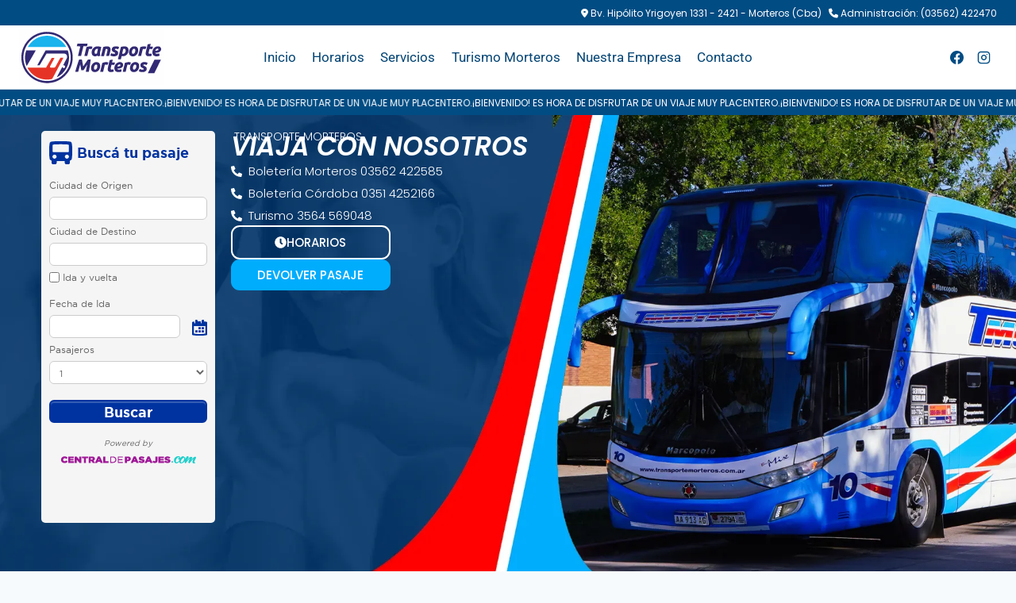

--- FILE ---
content_type: text/html; charset=UTF-8
request_url: https://transportemorteros.com.ar/
body_size: 36437
content:
<!doctype html>
<html lang="es-AR" class="no-js" itemtype="https://schema.org/WebPage" itemscope>
<head>
	<meta charset="UTF-8">
	<meta name="viewport" content="width=device-width, initial-scale=1, minimum-scale=1">
	<title>Empresa Transporte Morteros &#8211; Viaja con Nosotros</title>
<meta name='robots' content='max-image-preview:large' />
	<style>img:is([sizes="auto" i], [sizes^="auto," i]) { contain-intrinsic-size: 3000px 1500px }</style>
	<link rel='dns-prefetch' href='//use.fontawesome.com' />
<link rel="alternate" type="application/rss+xml" title="Empresa Transporte Morteros &raquo; Feed" href="https://transportemorteros.com.ar/feed/" />
<link rel="alternate" type="application/rss+xml" title="Empresa Transporte Morteros &raquo; RSS de los comentarios" href="https://transportemorteros.com.ar/comments/feed/" />
			<script>document.documentElement.classList.remove( 'no-js' );</script>
			<script>
window._wpemojiSettings = {"baseUrl":"https:\/\/s.w.org\/images\/core\/emoji\/15.0.3\/72x72\/","ext":".png","svgUrl":"https:\/\/s.w.org\/images\/core\/emoji\/15.0.3\/svg\/","svgExt":".svg","source":{"concatemoji":"https:\/\/transportemorteros.com.ar\/wp-includes\/js\/wp-emoji-release.min.js?ver=6.7.4"}};
/*! This file is auto-generated */
!function(i,n){var o,s,e;function c(e){try{var t={supportTests:e,timestamp:(new Date).valueOf()};sessionStorage.setItem(o,JSON.stringify(t))}catch(e){}}function p(e,t,n){e.clearRect(0,0,e.canvas.width,e.canvas.height),e.fillText(t,0,0);var t=new Uint32Array(e.getImageData(0,0,e.canvas.width,e.canvas.height).data),r=(e.clearRect(0,0,e.canvas.width,e.canvas.height),e.fillText(n,0,0),new Uint32Array(e.getImageData(0,0,e.canvas.width,e.canvas.height).data));return t.every(function(e,t){return e===r[t]})}function u(e,t,n){switch(t){case"flag":return n(e,"\ud83c\udff3\ufe0f\u200d\u26a7\ufe0f","\ud83c\udff3\ufe0f\u200b\u26a7\ufe0f")?!1:!n(e,"\ud83c\uddfa\ud83c\uddf3","\ud83c\uddfa\u200b\ud83c\uddf3")&&!n(e,"\ud83c\udff4\udb40\udc67\udb40\udc62\udb40\udc65\udb40\udc6e\udb40\udc67\udb40\udc7f","\ud83c\udff4\u200b\udb40\udc67\u200b\udb40\udc62\u200b\udb40\udc65\u200b\udb40\udc6e\u200b\udb40\udc67\u200b\udb40\udc7f");case"emoji":return!n(e,"\ud83d\udc26\u200d\u2b1b","\ud83d\udc26\u200b\u2b1b")}return!1}function f(e,t,n){var r="undefined"!=typeof WorkerGlobalScope&&self instanceof WorkerGlobalScope?new OffscreenCanvas(300,150):i.createElement("canvas"),a=r.getContext("2d",{willReadFrequently:!0}),o=(a.textBaseline="top",a.font="600 32px Arial",{});return e.forEach(function(e){o[e]=t(a,e,n)}),o}function t(e){var t=i.createElement("script");t.src=e,t.defer=!0,i.head.appendChild(t)}"undefined"!=typeof Promise&&(o="wpEmojiSettingsSupports",s=["flag","emoji"],n.supports={everything:!0,everythingExceptFlag:!0},e=new Promise(function(e){i.addEventListener("DOMContentLoaded",e,{once:!0})}),new Promise(function(t){var n=function(){try{var e=JSON.parse(sessionStorage.getItem(o));if("object"==typeof e&&"number"==typeof e.timestamp&&(new Date).valueOf()<e.timestamp+604800&&"object"==typeof e.supportTests)return e.supportTests}catch(e){}return null}();if(!n){if("undefined"!=typeof Worker&&"undefined"!=typeof OffscreenCanvas&&"undefined"!=typeof URL&&URL.createObjectURL&&"undefined"!=typeof Blob)try{var e="postMessage("+f.toString()+"("+[JSON.stringify(s),u.toString(),p.toString()].join(",")+"));",r=new Blob([e],{type:"text/javascript"}),a=new Worker(URL.createObjectURL(r),{name:"wpTestEmojiSupports"});return void(a.onmessage=function(e){c(n=e.data),a.terminate(),t(n)})}catch(e){}c(n=f(s,u,p))}t(n)}).then(function(e){for(var t in e)n.supports[t]=e[t],n.supports.everything=n.supports.everything&&n.supports[t],"flag"!==t&&(n.supports.everythingExceptFlag=n.supports.everythingExceptFlag&&n.supports[t]);n.supports.everythingExceptFlag=n.supports.everythingExceptFlag&&!n.supports.flag,n.DOMReady=!1,n.readyCallback=function(){n.DOMReady=!0}}).then(function(){return e}).then(function(){var e;n.supports.everything||(n.readyCallback(),(e=n.source||{}).concatemoji?t(e.concatemoji):e.wpemoji&&e.twemoji&&(t(e.twemoji),t(e.wpemoji)))}))}((window,document),window._wpemojiSettings);
</script>

<link rel='stylesheet' id='ht_ctc_main_css-css' href='https://transportemorteros.com.ar/wp-content/plugins/click-to-chat-for-whatsapp/new/inc/assets/css/main.css?ver=4.23' media='all' />
<link rel='stylesheet' id='elementor-frontend-css' href='https://transportemorteros.com.ar/wp-content/uploads/elementor/css/custom-frontend.min.css?ver=1766011988' media='all' />
<style id='elementor-frontend-inline-css'>
@-webkit-keyframes ha_fadeIn{0%{opacity:0}to{opacity:1}}@keyframes ha_fadeIn{0%{opacity:0}to{opacity:1}}@-webkit-keyframes ha_zoomIn{0%{opacity:0;-webkit-transform:scale3d(.3,.3,.3);transform:scale3d(.3,.3,.3)}50%{opacity:1}}@keyframes ha_zoomIn{0%{opacity:0;-webkit-transform:scale3d(.3,.3,.3);transform:scale3d(.3,.3,.3)}50%{opacity:1}}@-webkit-keyframes ha_rollIn{0%{opacity:0;-webkit-transform:translate3d(-100%,0,0) rotate3d(0,0,1,-120deg);transform:translate3d(-100%,0,0) rotate3d(0,0,1,-120deg)}to{opacity:1}}@keyframes ha_rollIn{0%{opacity:0;-webkit-transform:translate3d(-100%,0,0) rotate3d(0,0,1,-120deg);transform:translate3d(-100%,0,0) rotate3d(0,0,1,-120deg)}to{opacity:1}}@-webkit-keyframes ha_bounce{0%,20%,53%,to{-webkit-animation-timing-function:cubic-bezier(.215,.61,.355,1);animation-timing-function:cubic-bezier(.215,.61,.355,1)}40%,43%{-webkit-transform:translate3d(0,-30px,0) scaleY(1.1);transform:translate3d(0,-30px,0) scaleY(1.1);-webkit-animation-timing-function:cubic-bezier(.755,.05,.855,.06);animation-timing-function:cubic-bezier(.755,.05,.855,.06)}70%{-webkit-transform:translate3d(0,-15px,0) scaleY(1.05);transform:translate3d(0,-15px,0) scaleY(1.05);-webkit-animation-timing-function:cubic-bezier(.755,.05,.855,.06);animation-timing-function:cubic-bezier(.755,.05,.855,.06)}80%{-webkit-transition-timing-function:cubic-bezier(.215,.61,.355,1);transition-timing-function:cubic-bezier(.215,.61,.355,1);-webkit-transform:translate3d(0,0,0) scaleY(.95);transform:translate3d(0,0,0) scaleY(.95)}90%{-webkit-transform:translate3d(0,-4px,0) scaleY(1.02);transform:translate3d(0,-4px,0) scaleY(1.02)}}@keyframes ha_bounce{0%,20%,53%,to{-webkit-animation-timing-function:cubic-bezier(.215,.61,.355,1);animation-timing-function:cubic-bezier(.215,.61,.355,1)}40%,43%{-webkit-transform:translate3d(0,-30px,0) scaleY(1.1);transform:translate3d(0,-30px,0) scaleY(1.1);-webkit-animation-timing-function:cubic-bezier(.755,.05,.855,.06);animation-timing-function:cubic-bezier(.755,.05,.855,.06)}70%{-webkit-transform:translate3d(0,-15px,0) scaleY(1.05);transform:translate3d(0,-15px,0) scaleY(1.05);-webkit-animation-timing-function:cubic-bezier(.755,.05,.855,.06);animation-timing-function:cubic-bezier(.755,.05,.855,.06)}80%{-webkit-transition-timing-function:cubic-bezier(.215,.61,.355,1);transition-timing-function:cubic-bezier(.215,.61,.355,1);-webkit-transform:translate3d(0,0,0) scaleY(.95);transform:translate3d(0,0,0) scaleY(.95)}90%{-webkit-transform:translate3d(0,-4px,0) scaleY(1.02);transform:translate3d(0,-4px,0) scaleY(1.02)}}@-webkit-keyframes ha_bounceIn{0%,20%,40%,60%,80%,to{-webkit-animation-timing-function:cubic-bezier(.215,.61,.355,1);animation-timing-function:cubic-bezier(.215,.61,.355,1)}0%{opacity:0;-webkit-transform:scale3d(.3,.3,.3);transform:scale3d(.3,.3,.3)}20%{-webkit-transform:scale3d(1.1,1.1,1.1);transform:scale3d(1.1,1.1,1.1)}40%{-webkit-transform:scale3d(.9,.9,.9);transform:scale3d(.9,.9,.9)}60%{opacity:1;-webkit-transform:scale3d(1.03,1.03,1.03);transform:scale3d(1.03,1.03,1.03)}80%{-webkit-transform:scale3d(.97,.97,.97);transform:scale3d(.97,.97,.97)}to{opacity:1}}@keyframes ha_bounceIn{0%,20%,40%,60%,80%,to{-webkit-animation-timing-function:cubic-bezier(.215,.61,.355,1);animation-timing-function:cubic-bezier(.215,.61,.355,1)}0%{opacity:0;-webkit-transform:scale3d(.3,.3,.3);transform:scale3d(.3,.3,.3)}20%{-webkit-transform:scale3d(1.1,1.1,1.1);transform:scale3d(1.1,1.1,1.1)}40%{-webkit-transform:scale3d(.9,.9,.9);transform:scale3d(.9,.9,.9)}60%{opacity:1;-webkit-transform:scale3d(1.03,1.03,1.03);transform:scale3d(1.03,1.03,1.03)}80%{-webkit-transform:scale3d(.97,.97,.97);transform:scale3d(.97,.97,.97)}to{opacity:1}}@-webkit-keyframes ha_flipInX{0%{opacity:0;-webkit-transform:perspective(400px) rotate3d(1,0,0,90deg);transform:perspective(400px) rotate3d(1,0,0,90deg);-webkit-animation-timing-function:ease-in;animation-timing-function:ease-in}40%{-webkit-transform:perspective(400px) rotate3d(1,0,0,-20deg);transform:perspective(400px) rotate3d(1,0,0,-20deg);-webkit-animation-timing-function:ease-in;animation-timing-function:ease-in}60%{opacity:1;-webkit-transform:perspective(400px) rotate3d(1,0,0,10deg);transform:perspective(400px) rotate3d(1,0,0,10deg)}80%{-webkit-transform:perspective(400px) rotate3d(1,0,0,-5deg);transform:perspective(400px) rotate3d(1,0,0,-5deg)}}@keyframes ha_flipInX{0%{opacity:0;-webkit-transform:perspective(400px) rotate3d(1,0,0,90deg);transform:perspective(400px) rotate3d(1,0,0,90deg);-webkit-animation-timing-function:ease-in;animation-timing-function:ease-in}40%{-webkit-transform:perspective(400px) rotate3d(1,0,0,-20deg);transform:perspective(400px) rotate3d(1,0,0,-20deg);-webkit-animation-timing-function:ease-in;animation-timing-function:ease-in}60%{opacity:1;-webkit-transform:perspective(400px) rotate3d(1,0,0,10deg);transform:perspective(400px) rotate3d(1,0,0,10deg)}80%{-webkit-transform:perspective(400px) rotate3d(1,0,0,-5deg);transform:perspective(400px) rotate3d(1,0,0,-5deg)}}@-webkit-keyframes ha_flipInY{0%{opacity:0;-webkit-transform:perspective(400px) rotate3d(0,1,0,90deg);transform:perspective(400px) rotate3d(0,1,0,90deg);-webkit-animation-timing-function:ease-in;animation-timing-function:ease-in}40%{-webkit-transform:perspective(400px) rotate3d(0,1,0,-20deg);transform:perspective(400px) rotate3d(0,1,0,-20deg);-webkit-animation-timing-function:ease-in;animation-timing-function:ease-in}60%{opacity:1;-webkit-transform:perspective(400px) rotate3d(0,1,0,10deg);transform:perspective(400px) rotate3d(0,1,0,10deg)}80%{-webkit-transform:perspective(400px) rotate3d(0,1,0,-5deg);transform:perspective(400px) rotate3d(0,1,0,-5deg)}}@keyframes ha_flipInY{0%{opacity:0;-webkit-transform:perspective(400px) rotate3d(0,1,0,90deg);transform:perspective(400px) rotate3d(0,1,0,90deg);-webkit-animation-timing-function:ease-in;animation-timing-function:ease-in}40%{-webkit-transform:perspective(400px) rotate3d(0,1,0,-20deg);transform:perspective(400px) rotate3d(0,1,0,-20deg);-webkit-animation-timing-function:ease-in;animation-timing-function:ease-in}60%{opacity:1;-webkit-transform:perspective(400px) rotate3d(0,1,0,10deg);transform:perspective(400px) rotate3d(0,1,0,10deg)}80%{-webkit-transform:perspective(400px) rotate3d(0,1,0,-5deg);transform:perspective(400px) rotate3d(0,1,0,-5deg)}}@-webkit-keyframes ha_swing{20%{-webkit-transform:rotate3d(0,0,1,15deg);transform:rotate3d(0,0,1,15deg)}40%{-webkit-transform:rotate3d(0,0,1,-10deg);transform:rotate3d(0,0,1,-10deg)}60%{-webkit-transform:rotate3d(0,0,1,5deg);transform:rotate3d(0,0,1,5deg)}80%{-webkit-transform:rotate3d(0,0,1,-5deg);transform:rotate3d(0,0,1,-5deg)}}@keyframes ha_swing{20%{-webkit-transform:rotate3d(0,0,1,15deg);transform:rotate3d(0,0,1,15deg)}40%{-webkit-transform:rotate3d(0,0,1,-10deg);transform:rotate3d(0,0,1,-10deg)}60%{-webkit-transform:rotate3d(0,0,1,5deg);transform:rotate3d(0,0,1,5deg)}80%{-webkit-transform:rotate3d(0,0,1,-5deg);transform:rotate3d(0,0,1,-5deg)}}@-webkit-keyframes ha_slideInDown{0%{visibility:visible;-webkit-transform:translate3d(0,-100%,0);transform:translate3d(0,-100%,0)}}@keyframes ha_slideInDown{0%{visibility:visible;-webkit-transform:translate3d(0,-100%,0);transform:translate3d(0,-100%,0)}}@-webkit-keyframes ha_slideInUp{0%{visibility:visible;-webkit-transform:translate3d(0,100%,0);transform:translate3d(0,100%,0)}}@keyframes ha_slideInUp{0%{visibility:visible;-webkit-transform:translate3d(0,100%,0);transform:translate3d(0,100%,0)}}@-webkit-keyframes ha_slideInLeft{0%{visibility:visible;-webkit-transform:translate3d(-100%,0,0);transform:translate3d(-100%,0,0)}}@keyframes ha_slideInLeft{0%{visibility:visible;-webkit-transform:translate3d(-100%,0,0);transform:translate3d(-100%,0,0)}}@-webkit-keyframes ha_slideInRight{0%{visibility:visible;-webkit-transform:translate3d(100%,0,0);transform:translate3d(100%,0,0)}}@keyframes ha_slideInRight{0%{visibility:visible;-webkit-transform:translate3d(100%,0,0);transform:translate3d(100%,0,0)}}.ha_fadeIn{-webkit-animation-name:ha_fadeIn;animation-name:ha_fadeIn}.ha_zoomIn{-webkit-animation-name:ha_zoomIn;animation-name:ha_zoomIn}.ha_rollIn{-webkit-animation-name:ha_rollIn;animation-name:ha_rollIn}.ha_bounce{-webkit-transform-origin:center bottom;-ms-transform-origin:center bottom;transform-origin:center bottom;-webkit-animation-name:ha_bounce;animation-name:ha_bounce}.ha_bounceIn{-webkit-animation-name:ha_bounceIn;animation-name:ha_bounceIn;-webkit-animation-duration:.75s;-webkit-animation-duration:calc(var(--animate-duration)*.75);animation-duration:.75s;animation-duration:calc(var(--animate-duration)*.75)}.ha_flipInX,.ha_flipInY{-webkit-animation-name:ha_flipInX;animation-name:ha_flipInX;-webkit-backface-visibility:visible!important;backface-visibility:visible!important}.ha_flipInY{-webkit-animation-name:ha_flipInY;animation-name:ha_flipInY}.ha_swing{-webkit-transform-origin:top center;-ms-transform-origin:top center;transform-origin:top center;-webkit-animation-name:ha_swing;animation-name:ha_swing}.ha_slideInDown{-webkit-animation-name:ha_slideInDown;animation-name:ha_slideInDown}.ha_slideInUp{-webkit-animation-name:ha_slideInUp;animation-name:ha_slideInUp}.ha_slideInLeft{-webkit-animation-name:ha_slideInLeft;animation-name:ha_slideInLeft}.ha_slideInRight{-webkit-animation-name:ha_slideInRight;animation-name:ha_slideInRight}.ha-css-transform-yes{-webkit-transition-duration:var(--ha-tfx-transition-duration, .2s);transition-duration:var(--ha-tfx-transition-duration, .2s);-webkit-transition-property:-webkit-transform;transition-property:transform;transition-property:transform,-webkit-transform;-webkit-transform:translate(var(--ha-tfx-translate-x, 0),var(--ha-tfx-translate-y, 0)) scale(var(--ha-tfx-scale-x, 1),var(--ha-tfx-scale-y, 1)) skew(var(--ha-tfx-skew-x, 0),var(--ha-tfx-skew-y, 0)) rotateX(var(--ha-tfx-rotate-x, 0)) rotateY(var(--ha-tfx-rotate-y, 0)) rotateZ(var(--ha-tfx-rotate-z, 0));transform:translate(var(--ha-tfx-translate-x, 0),var(--ha-tfx-translate-y, 0)) scale(var(--ha-tfx-scale-x, 1),var(--ha-tfx-scale-y, 1)) skew(var(--ha-tfx-skew-x, 0),var(--ha-tfx-skew-y, 0)) rotateX(var(--ha-tfx-rotate-x, 0)) rotateY(var(--ha-tfx-rotate-y, 0)) rotateZ(var(--ha-tfx-rotate-z, 0))}.ha-css-transform-yes:hover{-webkit-transform:translate(var(--ha-tfx-translate-x-hover, var(--ha-tfx-translate-x, 0)),var(--ha-tfx-translate-y-hover, var(--ha-tfx-translate-y, 0))) scale(var(--ha-tfx-scale-x-hover, var(--ha-tfx-scale-x, 1)),var(--ha-tfx-scale-y-hover, var(--ha-tfx-scale-y, 1))) skew(var(--ha-tfx-skew-x-hover, var(--ha-tfx-skew-x, 0)),var(--ha-tfx-skew-y-hover, var(--ha-tfx-skew-y, 0))) rotateX(var(--ha-tfx-rotate-x-hover, var(--ha-tfx-rotate-x, 0))) rotateY(var(--ha-tfx-rotate-y-hover, var(--ha-tfx-rotate-y, 0))) rotateZ(var(--ha-tfx-rotate-z-hover, var(--ha-tfx-rotate-z, 0)));transform:translate(var(--ha-tfx-translate-x-hover, var(--ha-tfx-translate-x, 0)),var(--ha-tfx-translate-y-hover, var(--ha-tfx-translate-y, 0))) scale(var(--ha-tfx-scale-x-hover, var(--ha-tfx-scale-x, 1)),var(--ha-tfx-scale-y-hover, var(--ha-tfx-scale-y, 1))) skew(var(--ha-tfx-skew-x-hover, var(--ha-tfx-skew-x, 0)),var(--ha-tfx-skew-y-hover, var(--ha-tfx-skew-y, 0))) rotateX(var(--ha-tfx-rotate-x-hover, var(--ha-tfx-rotate-x, 0))) rotateY(var(--ha-tfx-rotate-y-hover, var(--ha-tfx-rotate-y, 0))) rotateZ(var(--ha-tfx-rotate-z-hover, var(--ha-tfx-rotate-z, 0)))}.happy-addon>.elementor-widget-container{word-wrap:break-word;overflow-wrap:break-word}.happy-addon>.elementor-widget-container,.happy-addon>.elementor-widget-container *{-webkit-box-sizing:border-box;box-sizing:border-box}.happy-addon:not(:has(.elementor-widget-container)),.happy-addon:not(:has(.elementor-widget-container)) *{-webkit-box-sizing:border-box;box-sizing:border-box;word-wrap:break-word;overflow-wrap:break-word}.happy-addon p:empty{display:none}.happy-addon .elementor-inline-editing{min-height:auto!important}.happy-addon-pro img{max-width:100%;height:auto;-o-object-fit:cover;object-fit:cover}.ha-screen-reader-text{position:absolute;overflow:hidden;clip:rect(1px,1px,1px,1px);margin:-1px;padding:0;width:1px;height:1px;border:0;word-wrap:normal!important;-webkit-clip-path:inset(50%);clip-path:inset(50%)}.ha-has-bg-overlay>.elementor-widget-container{position:relative;z-index:1}.ha-has-bg-overlay>.elementor-widget-container:before{position:absolute;top:0;left:0;z-index:-1;width:100%;height:100%;content:""}.ha-has-bg-overlay:not(:has(.elementor-widget-container)){position:relative;z-index:1}.ha-has-bg-overlay:not(:has(.elementor-widget-container)):before{position:absolute;top:0;left:0;z-index:-1;width:100%;height:100%;content:""}.ha-popup--is-enabled .ha-js-popup,.ha-popup--is-enabled .ha-js-popup img{cursor:-webkit-zoom-in!important;cursor:zoom-in!important}.mfp-wrap .mfp-arrow,.mfp-wrap .mfp-close{background-color:transparent}.mfp-wrap .mfp-arrow:focus,.mfp-wrap .mfp-close:focus{outline-width:thin}.ha-advanced-tooltip-enable{position:relative;cursor:pointer;--ha-tooltip-arrow-color:black;--ha-tooltip-arrow-distance:0}.ha-advanced-tooltip-enable .ha-advanced-tooltip-content{position:absolute;z-index:999;display:none;padding:5px 0;width:120px;height:auto;border-radius:6px;background-color:#000;color:#fff;text-align:center;opacity:0}.ha-advanced-tooltip-enable .ha-advanced-tooltip-content::after{position:absolute;border-width:5px;border-style:solid;content:""}.ha-advanced-tooltip-enable .ha-advanced-tooltip-content.no-arrow::after{visibility:hidden}.ha-advanced-tooltip-enable .ha-advanced-tooltip-content.show{display:inline-block;opacity:1}.ha-advanced-tooltip-enable.ha-advanced-tooltip-top .ha-advanced-tooltip-content,body[data-elementor-device-mode=tablet] .ha-advanced-tooltip-enable.ha-advanced-tooltip-tablet-top .ha-advanced-tooltip-content{top:unset;right:0;bottom:calc(101% + var(--ha-tooltip-arrow-distance));left:0;margin:0 auto}.ha-advanced-tooltip-enable.ha-advanced-tooltip-top .ha-advanced-tooltip-content::after,body[data-elementor-device-mode=tablet] .ha-advanced-tooltip-enable.ha-advanced-tooltip-tablet-top .ha-advanced-tooltip-content::after{top:100%;right:unset;bottom:unset;left:50%;border-color:var(--ha-tooltip-arrow-color) transparent transparent transparent;-webkit-transform:translateX(-50%);-ms-transform:translateX(-50%);transform:translateX(-50%)}.ha-advanced-tooltip-enable.ha-advanced-tooltip-bottom .ha-advanced-tooltip-content,body[data-elementor-device-mode=tablet] .ha-advanced-tooltip-enable.ha-advanced-tooltip-tablet-bottom .ha-advanced-tooltip-content{top:calc(101% + var(--ha-tooltip-arrow-distance));right:0;bottom:unset;left:0;margin:0 auto}.ha-advanced-tooltip-enable.ha-advanced-tooltip-bottom .ha-advanced-tooltip-content::after,body[data-elementor-device-mode=tablet] .ha-advanced-tooltip-enable.ha-advanced-tooltip-tablet-bottom .ha-advanced-tooltip-content::after{top:unset;right:unset;bottom:100%;left:50%;border-color:transparent transparent var(--ha-tooltip-arrow-color) transparent;-webkit-transform:translateX(-50%);-ms-transform:translateX(-50%);transform:translateX(-50%)}.ha-advanced-tooltip-enable.ha-advanced-tooltip-left .ha-advanced-tooltip-content,body[data-elementor-device-mode=tablet] .ha-advanced-tooltip-enable.ha-advanced-tooltip-tablet-left .ha-advanced-tooltip-content{top:50%;right:calc(101% + var(--ha-tooltip-arrow-distance));bottom:unset;left:unset;-webkit-transform:translateY(-50%);-ms-transform:translateY(-50%);transform:translateY(-50%)}.ha-advanced-tooltip-enable.ha-advanced-tooltip-left .ha-advanced-tooltip-content::after,body[data-elementor-device-mode=tablet] .ha-advanced-tooltip-enable.ha-advanced-tooltip-tablet-left .ha-advanced-tooltip-content::after{top:50%;right:unset;bottom:unset;left:100%;border-color:transparent transparent transparent var(--ha-tooltip-arrow-color);-webkit-transform:translateY(-50%);-ms-transform:translateY(-50%);transform:translateY(-50%)}.ha-advanced-tooltip-enable.ha-advanced-tooltip-right .ha-advanced-tooltip-content,body[data-elementor-device-mode=tablet] .ha-advanced-tooltip-enable.ha-advanced-tooltip-tablet-right .ha-advanced-tooltip-content{top:50%;right:unset;bottom:unset;left:calc(101% + var(--ha-tooltip-arrow-distance));-webkit-transform:translateY(-50%);-ms-transform:translateY(-50%);transform:translateY(-50%)}.ha-advanced-tooltip-enable.ha-advanced-tooltip-right .ha-advanced-tooltip-content::after,body[data-elementor-device-mode=tablet] .ha-advanced-tooltip-enable.ha-advanced-tooltip-tablet-right .ha-advanced-tooltip-content::after{top:50%;right:100%;bottom:unset;left:unset;border-color:transparent var(--ha-tooltip-arrow-color) transparent transparent;-webkit-transform:translateY(-50%);-ms-transform:translateY(-50%);transform:translateY(-50%)}body[data-elementor-device-mode=mobile] .ha-advanced-tooltip-enable.ha-advanced-tooltip-mobile-top .ha-advanced-tooltip-content{top:unset;right:0;bottom:calc(101% + var(--ha-tooltip-arrow-distance));left:0;margin:0 auto}body[data-elementor-device-mode=mobile] .ha-advanced-tooltip-enable.ha-advanced-tooltip-mobile-top .ha-advanced-tooltip-content::after{top:100%;right:unset;bottom:unset;left:50%;border-color:var(--ha-tooltip-arrow-color) transparent transparent transparent;-webkit-transform:translateX(-50%);-ms-transform:translateX(-50%);transform:translateX(-50%)}body[data-elementor-device-mode=mobile] .ha-advanced-tooltip-enable.ha-advanced-tooltip-mobile-bottom .ha-advanced-tooltip-content{top:calc(101% + var(--ha-tooltip-arrow-distance));right:0;bottom:unset;left:0;margin:0 auto}body[data-elementor-device-mode=mobile] .ha-advanced-tooltip-enable.ha-advanced-tooltip-mobile-bottom .ha-advanced-tooltip-content::after{top:unset;right:unset;bottom:100%;left:50%;border-color:transparent transparent var(--ha-tooltip-arrow-color) transparent;-webkit-transform:translateX(-50%);-ms-transform:translateX(-50%);transform:translateX(-50%)}body[data-elementor-device-mode=mobile] .ha-advanced-tooltip-enable.ha-advanced-tooltip-mobile-left .ha-advanced-tooltip-content{top:50%;right:calc(101% + var(--ha-tooltip-arrow-distance));bottom:unset;left:unset;-webkit-transform:translateY(-50%);-ms-transform:translateY(-50%);transform:translateY(-50%)}body[data-elementor-device-mode=mobile] .ha-advanced-tooltip-enable.ha-advanced-tooltip-mobile-left .ha-advanced-tooltip-content::after{top:50%;right:unset;bottom:unset;left:100%;border-color:transparent transparent transparent var(--ha-tooltip-arrow-color);-webkit-transform:translateY(-50%);-ms-transform:translateY(-50%);transform:translateY(-50%)}body[data-elementor-device-mode=mobile] .ha-advanced-tooltip-enable.ha-advanced-tooltip-mobile-right .ha-advanced-tooltip-content{top:50%;right:unset;bottom:unset;left:calc(101% + var(--ha-tooltip-arrow-distance));-webkit-transform:translateY(-50%);-ms-transform:translateY(-50%);transform:translateY(-50%)}body[data-elementor-device-mode=mobile] .ha-advanced-tooltip-enable.ha-advanced-tooltip-mobile-right .ha-advanced-tooltip-content::after{top:50%;right:100%;bottom:unset;left:unset;border-color:transparent var(--ha-tooltip-arrow-color) transparent transparent;-webkit-transform:translateY(-50%);-ms-transform:translateY(-50%);transform:translateY(-50%)}body.elementor-editor-active .happy-addon.ha-gravityforms .gform_wrapper{display:block!important}.ha-scroll-to-top-wrap.ha-scroll-to-top-hide{display:none}.ha-scroll-to-top-wrap.edit-mode,.ha-scroll-to-top-wrap.single-page-off{display:none!important}.ha-scroll-to-top-button{position:fixed;right:15px;bottom:15px;z-index:9999;display:-webkit-box;display:-webkit-flex;display:-ms-flexbox;display:flex;-webkit-box-align:center;-webkit-align-items:center;align-items:center;-ms-flex-align:center;-webkit-box-pack:center;-ms-flex-pack:center;-webkit-justify-content:center;justify-content:center;width:50px;height:50px;border-radius:50px;background-color:#5636d1;color:#fff;text-align:center;opacity:1;cursor:pointer;-webkit-transition:all .3s;transition:all .3s}.ha-scroll-to-top-button i{color:#fff;font-size:16px}.ha-scroll-to-top-button:hover{background-color:#e2498a}
</style>
<link rel='stylesheet' id='eael-general-css' href='https://transportemorteros.com.ar/wp-content/plugins/essential-addons-for-elementor-lite/assets/front-end/css/view/general.min.css?ver=6.5.4' media='all' />
<link rel='stylesheet' id='eael-7-css' href='https://transportemorteros.com.ar/wp-content/uploads/essential-addons-elementor/eael-7.css?ver=1744035227' media='all' />
<style id='wp-emoji-styles-inline-css'>

	img.wp-smiley, img.emoji {
		display: inline !important;
		border: none !important;
		box-shadow: none !important;
		height: 1em !important;
		width: 1em !important;
		margin: 0 0.07em !important;
		vertical-align: -0.1em !important;
		background: none !important;
		padding: 0 !important;
	}
</style>
<style id='safe-svg-svg-icon-style-inline-css'>
.safe-svg-cover{text-align:center}.safe-svg-cover .safe-svg-inside{display:inline-block;max-width:100%}.safe-svg-cover svg{height:100%;max-height:100%;max-width:100%;width:100%}

</style>
<link rel='stylesheet' id='font-awesome-svg-styles-css' href="https://transportemorteros.com.ar/wp-content/uploads/font-awesome/v6.7.2/css/svg-with-js.css" media='all' />
<style id='font-awesome-svg-styles-inline-css'>
   .wp-block-font-awesome-icon svg::before,
   .wp-rich-text-font-awesome-icon svg::before {content: unset;}
</style>
<style id='classic-theme-styles-inline-css'>
/*! This file is auto-generated */
.wp-block-button__link{color:#fff;background-color:#32373c;border-radius:9999px;box-shadow:none;text-decoration:none;padding:calc(.667em + 2px) calc(1.333em + 2px);font-size:1.125em}.wp-block-file__button{background:#32373c;color:#fff;text-decoration:none}
</style>
<style id='global-styles-inline-css'>
:root{--wp--preset--aspect-ratio--square: 1;--wp--preset--aspect-ratio--4-3: 4/3;--wp--preset--aspect-ratio--3-4: 3/4;--wp--preset--aspect-ratio--3-2: 3/2;--wp--preset--aspect-ratio--2-3: 2/3;--wp--preset--aspect-ratio--16-9: 16/9;--wp--preset--aspect-ratio--9-16: 9/16;--wp--preset--color--black: #000000;--wp--preset--color--cyan-bluish-gray: #abb8c3;--wp--preset--color--white: #ffffff;--wp--preset--color--pale-pink: #f78da7;--wp--preset--color--vivid-red: #cf2e2e;--wp--preset--color--luminous-vivid-orange: #ff6900;--wp--preset--color--luminous-vivid-amber: #fcb900;--wp--preset--color--light-green-cyan: #7bdcb5;--wp--preset--color--vivid-green-cyan: #00d084;--wp--preset--color--pale-cyan-blue: #8ed1fc;--wp--preset--color--vivid-cyan-blue: #0693e3;--wp--preset--color--vivid-purple: #9b51e0;--wp--preset--color--theme-palette-1: var(--global-palette1);--wp--preset--color--theme-palette-2: var(--global-palette2);--wp--preset--color--theme-palette-3: var(--global-palette3);--wp--preset--color--theme-palette-4: var(--global-palette4);--wp--preset--color--theme-palette-5: var(--global-palette5);--wp--preset--color--theme-palette-6: var(--global-palette6);--wp--preset--color--theme-palette-7: var(--global-palette7);--wp--preset--color--theme-palette-8: var(--global-palette8);--wp--preset--color--theme-palette-9: var(--global-palette9);--wp--preset--gradient--vivid-cyan-blue-to-vivid-purple: linear-gradient(135deg,rgba(6,147,227,1) 0%,rgb(155,81,224) 100%);--wp--preset--gradient--light-green-cyan-to-vivid-green-cyan: linear-gradient(135deg,rgb(122,220,180) 0%,rgb(0,208,130) 100%);--wp--preset--gradient--luminous-vivid-amber-to-luminous-vivid-orange: linear-gradient(135deg,rgba(252,185,0,1) 0%,rgba(255,105,0,1) 100%);--wp--preset--gradient--luminous-vivid-orange-to-vivid-red: linear-gradient(135deg,rgba(255,105,0,1) 0%,rgb(207,46,46) 100%);--wp--preset--gradient--very-light-gray-to-cyan-bluish-gray: linear-gradient(135deg,rgb(238,238,238) 0%,rgb(169,184,195) 100%);--wp--preset--gradient--cool-to-warm-spectrum: linear-gradient(135deg,rgb(74,234,220) 0%,rgb(151,120,209) 20%,rgb(207,42,186) 40%,rgb(238,44,130) 60%,rgb(251,105,98) 80%,rgb(254,248,76) 100%);--wp--preset--gradient--blush-light-purple: linear-gradient(135deg,rgb(255,206,236) 0%,rgb(152,150,240) 100%);--wp--preset--gradient--blush-bordeaux: linear-gradient(135deg,rgb(254,205,165) 0%,rgb(254,45,45) 50%,rgb(107,0,62) 100%);--wp--preset--gradient--luminous-dusk: linear-gradient(135deg,rgb(255,203,112) 0%,rgb(199,81,192) 50%,rgb(65,88,208) 100%);--wp--preset--gradient--pale-ocean: linear-gradient(135deg,rgb(255,245,203) 0%,rgb(182,227,212) 50%,rgb(51,167,181) 100%);--wp--preset--gradient--electric-grass: linear-gradient(135deg,rgb(202,248,128) 0%,rgb(113,206,126) 100%);--wp--preset--gradient--midnight: linear-gradient(135deg,rgb(2,3,129) 0%,rgb(40,116,252) 100%);--wp--preset--font-size--small: var(--global-font-size-small);--wp--preset--font-size--medium: var(--global-font-size-medium);--wp--preset--font-size--large: var(--global-font-size-large);--wp--preset--font-size--x-large: 42px;--wp--preset--font-size--larger: var(--global-font-size-larger);--wp--preset--font-size--xxlarge: var(--global-font-size-xxlarge);--wp--preset--spacing--20: 0.44rem;--wp--preset--spacing--30: 0.67rem;--wp--preset--spacing--40: 1rem;--wp--preset--spacing--50: 1.5rem;--wp--preset--spacing--60: 2.25rem;--wp--preset--spacing--70: 3.38rem;--wp--preset--spacing--80: 5.06rem;--wp--preset--shadow--natural: 6px 6px 9px rgba(0, 0, 0, 0.2);--wp--preset--shadow--deep: 12px 12px 50px rgba(0, 0, 0, 0.4);--wp--preset--shadow--sharp: 6px 6px 0px rgba(0, 0, 0, 0.2);--wp--preset--shadow--outlined: 6px 6px 0px -3px rgba(255, 255, 255, 1), 6px 6px rgba(0, 0, 0, 1);--wp--preset--shadow--crisp: 6px 6px 0px rgba(0, 0, 0, 1);}:where(.is-layout-flex){gap: 0.5em;}:where(.is-layout-grid){gap: 0.5em;}body .is-layout-flex{display: flex;}.is-layout-flex{flex-wrap: wrap;align-items: center;}.is-layout-flex > :is(*, div){margin: 0;}body .is-layout-grid{display: grid;}.is-layout-grid > :is(*, div){margin: 0;}:where(.wp-block-columns.is-layout-flex){gap: 2em;}:where(.wp-block-columns.is-layout-grid){gap: 2em;}:where(.wp-block-post-template.is-layout-flex){gap: 1.25em;}:where(.wp-block-post-template.is-layout-grid){gap: 1.25em;}.has-black-color{color: var(--wp--preset--color--black) !important;}.has-cyan-bluish-gray-color{color: var(--wp--preset--color--cyan-bluish-gray) !important;}.has-white-color{color: var(--wp--preset--color--white) !important;}.has-pale-pink-color{color: var(--wp--preset--color--pale-pink) !important;}.has-vivid-red-color{color: var(--wp--preset--color--vivid-red) !important;}.has-luminous-vivid-orange-color{color: var(--wp--preset--color--luminous-vivid-orange) !important;}.has-luminous-vivid-amber-color{color: var(--wp--preset--color--luminous-vivid-amber) !important;}.has-light-green-cyan-color{color: var(--wp--preset--color--light-green-cyan) !important;}.has-vivid-green-cyan-color{color: var(--wp--preset--color--vivid-green-cyan) !important;}.has-pale-cyan-blue-color{color: var(--wp--preset--color--pale-cyan-blue) !important;}.has-vivid-cyan-blue-color{color: var(--wp--preset--color--vivid-cyan-blue) !important;}.has-vivid-purple-color{color: var(--wp--preset--color--vivid-purple) !important;}.has-black-background-color{background-color: var(--wp--preset--color--black) !important;}.has-cyan-bluish-gray-background-color{background-color: var(--wp--preset--color--cyan-bluish-gray) !important;}.has-white-background-color{background-color: var(--wp--preset--color--white) !important;}.has-pale-pink-background-color{background-color: var(--wp--preset--color--pale-pink) !important;}.has-vivid-red-background-color{background-color: var(--wp--preset--color--vivid-red) !important;}.has-luminous-vivid-orange-background-color{background-color: var(--wp--preset--color--luminous-vivid-orange) !important;}.has-luminous-vivid-amber-background-color{background-color: var(--wp--preset--color--luminous-vivid-amber) !important;}.has-light-green-cyan-background-color{background-color: var(--wp--preset--color--light-green-cyan) !important;}.has-vivid-green-cyan-background-color{background-color: var(--wp--preset--color--vivid-green-cyan) !important;}.has-pale-cyan-blue-background-color{background-color: var(--wp--preset--color--pale-cyan-blue) !important;}.has-vivid-cyan-blue-background-color{background-color: var(--wp--preset--color--vivid-cyan-blue) !important;}.has-vivid-purple-background-color{background-color: var(--wp--preset--color--vivid-purple) !important;}.has-black-border-color{border-color: var(--wp--preset--color--black) !important;}.has-cyan-bluish-gray-border-color{border-color: var(--wp--preset--color--cyan-bluish-gray) !important;}.has-white-border-color{border-color: var(--wp--preset--color--white) !important;}.has-pale-pink-border-color{border-color: var(--wp--preset--color--pale-pink) !important;}.has-vivid-red-border-color{border-color: var(--wp--preset--color--vivid-red) !important;}.has-luminous-vivid-orange-border-color{border-color: var(--wp--preset--color--luminous-vivid-orange) !important;}.has-luminous-vivid-amber-border-color{border-color: var(--wp--preset--color--luminous-vivid-amber) !important;}.has-light-green-cyan-border-color{border-color: var(--wp--preset--color--light-green-cyan) !important;}.has-vivid-green-cyan-border-color{border-color: var(--wp--preset--color--vivid-green-cyan) !important;}.has-pale-cyan-blue-border-color{border-color: var(--wp--preset--color--pale-cyan-blue) !important;}.has-vivid-cyan-blue-border-color{border-color: var(--wp--preset--color--vivid-cyan-blue) !important;}.has-vivid-purple-border-color{border-color: var(--wp--preset--color--vivid-purple) !important;}.has-vivid-cyan-blue-to-vivid-purple-gradient-background{background: var(--wp--preset--gradient--vivid-cyan-blue-to-vivid-purple) !important;}.has-light-green-cyan-to-vivid-green-cyan-gradient-background{background: var(--wp--preset--gradient--light-green-cyan-to-vivid-green-cyan) !important;}.has-luminous-vivid-amber-to-luminous-vivid-orange-gradient-background{background: var(--wp--preset--gradient--luminous-vivid-amber-to-luminous-vivid-orange) !important;}.has-luminous-vivid-orange-to-vivid-red-gradient-background{background: var(--wp--preset--gradient--luminous-vivid-orange-to-vivid-red) !important;}.has-very-light-gray-to-cyan-bluish-gray-gradient-background{background: var(--wp--preset--gradient--very-light-gray-to-cyan-bluish-gray) !important;}.has-cool-to-warm-spectrum-gradient-background{background: var(--wp--preset--gradient--cool-to-warm-spectrum) !important;}.has-blush-light-purple-gradient-background{background: var(--wp--preset--gradient--blush-light-purple) !important;}.has-blush-bordeaux-gradient-background{background: var(--wp--preset--gradient--blush-bordeaux) !important;}.has-luminous-dusk-gradient-background{background: var(--wp--preset--gradient--luminous-dusk) !important;}.has-pale-ocean-gradient-background{background: var(--wp--preset--gradient--pale-ocean) !important;}.has-electric-grass-gradient-background{background: var(--wp--preset--gradient--electric-grass) !important;}.has-midnight-gradient-background{background: var(--wp--preset--gradient--midnight) !important;}.has-small-font-size{font-size: var(--wp--preset--font-size--small) !important;}.has-medium-font-size{font-size: var(--wp--preset--font-size--medium) !important;}.has-large-font-size{font-size: var(--wp--preset--font-size--large) !important;}.has-x-large-font-size{font-size: var(--wp--preset--font-size--x-large) !important;}
:where(.wp-block-post-template.is-layout-flex){gap: 1.25em;}:where(.wp-block-post-template.is-layout-grid){gap: 1.25em;}
:where(.wp-block-columns.is-layout-flex){gap: 2em;}:where(.wp-block-columns.is-layout-grid){gap: 2em;}
:root :where(.wp-block-pullquote){font-size: 1.5em;line-height: 1.6;}
</style>
<link rel='stylesheet' id='wpa-css-css' href='https://transportemorteros.com.ar/wp-content/plugins/honeypot/includes/css/wpa.css?ver=2.2.10' media='all' />
<link rel='stylesheet' id='kadence-global-css' href='https://transportemorteros.com.ar/wp-content/themes/kadence/assets/css/global.min.css?ver=1.2.19' media='all' />
<style id='kadence-global-inline-css'>
/* Kadence Base CSS */
:root{--global-palette1:#2B6CB0;--global-palette2:#215387;--global-palette3:#1A202C;--global-palette4:#2D3748;--global-palette5:#4A5568;--global-palette6:#718096;--global-palette7:#EDF2F7;--global-palette8:#F7FAFC;--global-palette9:#ffffff;--global-palette9rgb:255, 255, 255;--global-palette-highlight:var(--global-palette1);--global-palette-highlight-alt:var(--global-palette2);--global-palette-highlight-alt2:var(--global-palette9);--global-palette-btn-bg:var(--global-palette1);--global-palette-btn-bg-hover:var(--global-palette2);--global-palette-btn:var(--global-palette9);--global-palette-btn-hover:var(--global-palette9);--global-body-font-family:-apple-system,BlinkMacSystemFont,"Segoe UI",Roboto,Oxygen-Sans,Ubuntu,Cantarell,"Helvetica Neue",sans-serif, "Apple Color Emoji", "Segoe UI Emoji", "Segoe UI Symbol";--global-heading-font-family:inherit;--global-primary-nav-font-family:inherit;--global-fallback-font:sans-serif;--global-display-fallback-font:sans-serif;--global-content-width:1290px;--global-content-wide-width:calc(1290px + 230px);--global-content-narrow-width:842px;--global-content-edge-padding:1.5rem;--global-content-boxed-padding:2rem;--global-calc-content-width:calc(1290px - var(--global-content-edge-padding) - var(--global-content-edge-padding) );--wp--style--global--content-size:var(--global-calc-content-width);}.wp-site-blocks{--global-vw:calc( 100vw - ( 0.5 * var(--scrollbar-offset)));}:root body.kadence-elementor-colors{--e-global-color-kadence1:var(--global-palette1);--e-global-color-kadence2:var(--global-palette2);--e-global-color-kadence3:var(--global-palette3);--e-global-color-kadence4:var(--global-palette4);--e-global-color-kadence5:var(--global-palette5);--e-global-color-kadence6:var(--global-palette6);--e-global-color-kadence7:var(--global-palette7);--e-global-color-kadence8:var(--global-palette8);--e-global-color-kadence9:var(--global-palette9);}body{background:var(--global-palette8);}body, input, select, optgroup, textarea{font-weight:400;font-size:17px;line-height:1.6;font-family:var(--global-body-font-family);color:var(--global-palette4);}.content-bg, body.content-style-unboxed .site{background:var(--global-palette9);}h1,h2,h3,h4,h5,h6{font-family:var(--global-heading-font-family);}h1{font-weight:700;font-size:32px;line-height:1.5;color:var(--global-palette3);}h2{font-weight:700;font-size:28px;line-height:1.5;color:var(--global-palette3);}h3{font-weight:700;font-size:24px;line-height:1.5;color:var(--global-palette3);}h4{font-weight:700;font-size:22px;line-height:1.5;color:var(--global-palette4);}h5{font-weight:700;font-size:20px;line-height:1.5;color:var(--global-palette4);}h6{font-weight:700;font-size:18px;line-height:1.5;color:var(--global-palette5);}.entry-hero .kadence-breadcrumbs{max-width:1290px;}.site-container, .site-header-row-layout-contained, .site-footer-row-layout-contained, .entry-hero-layout-contained, .comments-area, .alignfull > .wp-block-cover__inner-container, .alignwide > .wp-block-cover__inner-container{max-width:var(--global-content-width);}.content-width-narrow .content-container.site-container, .content-width-narrow .hero-container.site-container{max-width:var(--global-content-narrow-width);}@media all and (min-width: 1520px){.wp-site-blocks .content-container  .alignwide{margin-left:-115px;margin-right:-115px;width:unset;max-width:unset;}}@media all and (min-width: 1102px){.content-width-narrow .wp-site-blocks .content-container .alignwide{margin-left:-130px;margin-right:-130px;width:unset;max-width:unset;}}.content-style-boxed .wp-site-blocks .entry-content .alignwide{margin-left:calc( -1 * var( --global-content-boxed-padding ) );margin-right:calc( -1 * var( --global-content-boxed-padding ) );}.content-area{margin-top:5rem;margin-bottom:5rem;}@media all and (max-width: 1024px){.content-area{margin-top:3rem;margin-bottom:3rem;}}@media all and (max-width: 767px){.content-area{margin-top:2rem;margin-bottom:2rem;}}@media all and (max-width: 1024px){:root{--global-content-boxed-padding:2rem;}}@media all and (max-width: 767px){:root{--global-content-boxed-padding:1.5rem;}}.entry-content-wrap{padding:2rem;}@media all and (max-width: 1024px){.entry-content-wrap{padding:2rem;}}@media all and (max-width: 767px){.entry-content-wrap{padding:1.5rem;}}.entry.single-entry{box-shadow:0px 15px 15px -10px rgba(0,0,0,0.05);}.entry.loop-entry{box-shadow:0px 15px 15px -10px rgba(0,0,0,0.05);}.loop-entry .entry-content-wrap{padding:2rem;}@media all and (max-width: 1024px){.loop-entry .entry-content-wrap{padding:2rem;}}@media all and (max-width: 767px){.loop-entry .entry-content-wrap{padding:1.5rem;}}button, .button, .wp-block-button__link, input[type="button"], input[type="reset"], input[type="submit"], .fl-button, .elementor-button-wrapper .elementor-button, .wc-block-components-checkout-place-order-button, .wc-block-cart__submit{box-shadow:0px 0px 0px -7px rgba(0,0,0,0);}button:hover, button:focus, button:active, .button:hover, .button:focus, .button:active, .wp-block-button__link:hover, .wp-block-button__link:focus, .wp-block-button__link:active, input[type="button"]:hover, input[type="button"]:focus, input[type="button"]:active, input[type="reset"]:hover, input[type="reset"]:focus, input[type="reset"]:active, input[type="submit"]:hover, input[type="submit"]:focus, input[type="submit"]:active, .elementor-button-wrapper .elementor-button:hover, .elementor-button-wrapper .elementor-button:focus, .elementor-button-wrapper .elementor-button:active, .wc-block-cart__submit:hover{box-shadow:0px 15px 25px -7px rgba(0,0,0,0.1);}.kb-button.kb-btn-global-outline.kb-btn-global-inherit{padding-top:calc(px - 2px);padding-right:calc(px - 2px);padding-bottom:calc(px - 2px);padding-left:calc(px - 2px);}@media all and (min-width: 1025px){.transparent-header .entry-hero .entry-hero-container-inner{padding-top:calc(32px + 80px);}}@media all and (max-width: 1024px){.mobile-transparent-header .entry-hero .entry-hero-container-inner{padding-top:80px;}}@media all and (max-width: 767px){.mobile-transparent-header .entry-hero .entry-hero-container-inner{padding-top:80px;}}.entry-hero.page-hero-section .entry-header{min-height:200px;}.entry-author-style-center{padding-top:var(--global-md-spacing);border-top:1px solid var(--global-gray-500);}.entry-author-style-center .entry-author-avatar, .entry-meta .author-avatar{display:none;}.entry-author-style-normal .entry-author-profile{padding-left:0px;}#comments .comment-meta{margin-left:0px;}
/* Kadence Header CSS */
@media all and (max-width: 1024px){.mobile-transparent-header #masthead{position:absolute;left:0px;right:0px;z-index:100;}.kadence-scrollbar-fixer.mobile-transparent-header #masthead{right:var(--scrollbar-offset,0);}.mobile-transparent-header #masthead, .mobile-transparent-header .site-top-header-wrap .site-header-row-container-inner, .mobile-transparent-header .site-main-header-wrap .site-header-row-container-inner, .mobile-transparent-header .site-bottom-header-wrap .site-header-row-container-inner{background:transparent;}.site-header-row-tablet-layout-fullwidth, .site-header-row-tablet-layout-standard{padding:0px;}}@media all and (min-width: 1025px){.transparent-header #masthead{position:absolute;left:0px;right:0px;z-index:100;}.transparent-header.kadence-scrollbar-fixer #masthead{right:var(--scrollbar-offset,0);}.transparent-header #masthead, .transparent-header .site-top-header-wrap .site-header-row-container-inner, .transparent-header .site-main-header-wrap .site-header-row-container-inner, .transparent-header .site-bottom-header-wrap .site-header-row-container-inner{background:transparent;}}.site-branding a.brand img{max-width:183px;}.site-branding a.brand img.svg-logo-image{width:183px;}.site-branding{padding:0px 0px 0px 0px;}#masthead, #masthead .kadence-sticky-header.item-is-fixed:not(.item-at-start):not(.site-header-row-container):not(.site-main-header-wrap), #masthead .kadence-sticky-header.item-is-fixed:not(.item-at-start) > .site-header-row-container-inner{background:#ffffff;}.site-main-header-wrap .site-header-row-container-inner{border-bottom:1px solid rgba(1,76,131,0.22);}.site-main-header-inner-wrap{min-height:80px;}.site-top-header-wrap .site-header-row-container-inner{background:#014c83;}.site-top-header-inner-wrap{min-height:32px;}.header-navigation[class*="header-navigation-style-underline"] .header-menu-container.primary-menu-container>ul>li>a:after{width:calc( 100% - 1.2em);}.main-navigation .primary-menu-container > ul > li.menu-item > a{padding-left:calc(1.2em / 2);padding-right:calc(1.2em / 2);padding-top:0.6em;padding-bottom:0.6em;color:#024474;}.main-navigation .primary-menu-container > ul > li.menu-item .dropdown-nav-special-toggle{right:calc(1.2em / 2);}.main-navigation .primary-menu-container > ul > li.menu-item > a:hover{color:var(--global-palette-highlight);}.main-navigation .primary-menu-container > ul > li.menu-item.current-menu-item > a{color:#024474;}.header-navigation .header-menu-container ul ul.sub-menu, .header-navigation .header-menu-container ul ul.submenu{background:var(--global-palette3);box-shadow:0px 2px 13px 0px rgba(0,0,0,0.1);}.header-navigation .header-menu-container ul ul li.menu-item, .header-menu-container ul.menu > li.kadence-menu-mega-enabled > ul > li.menu-item > a{border-bottom:1px solid rgba(255,255,255,0.1);}.header-navigation .header-menu-container ul ul li.menu-item > a{width:200px;padding-top:1em;padding-bottom:1em;color:var(--global-palette8);font-size:12px;}.header-navigation .header-menu-container ul ul li.menu-item > a:hover{color:var(--global-palette9);background:var(--global-palette4);}.header-navigation .header-menu-container ul ul li.menu-item.current-menu-item > a{color:var(--global-palette9);background:var(--global-palette4);}.mobile-toggle-open-container .menu-toggle-open, .mobile-toggle-open-container .menu-toggle-open:focus{color:#014c83;padding:0.4em 0.6em 0.4em 0.6em;font-size:14px;}.mobile-toggle-open-container .menu-toggle-open.menu-toggle-style-bordered{border:1px solid currentColor;}.mobile-toggle-open-container .menu-toggle-open .menu-toggle-icon{font-size:29px;}.mobile-toggle-open-container .menu-toggle-open:hover, .mobile-toggle-open-container .menu-toggle-open:focus-visible{color:#014c83;}.mobile-navigation ul li{font-style:normal;font-weight:normal;font-size:14px;font-family:Poppins, sans-serif;}@media all and (max-width: 767px){.mobile-navigation ul li{font-size:18px;}}.mobile-navigation ul li a{padding-top:1em;padding-bottom:1em;}.mobile-navigation ul li > a, .mobile-navigation ul li.menu-item-has-children > .drawer-nav-drop-wrap{color:#014c83;}.mobile-navigation ul li > a:hover, .mobile-navigation ul li.menu-item-has-children > .drawer-nav-drop-wrap:hover{color:#014c83;}.mobile-navigation ul li.current-menu-item > a, .mobile-navigation ul li.current-menu-item.menu-item-has-children > .drawer-nav-drop-wrap{color:#014c83;}.mobile-navigation ul li.menu-item-has-children .drawer-nav-drop-wrap, .mobile-navigation ul li:not(.menu-item-has-children) a{border-bottom:1px solid rgba(1,76,131,0.11);}.mobile-navigation:not(.drawer-navigation-parent-toggle-true) ul li.menu-item-has-children .drawer-nav-drop-wrap button{border-left:1px solid rgba(1,76,131,0.11);}#mobile-drawer .drawer-inner, #mobile-drawer.popup-drawer-layout-fullwidth.popup-drawer-animation-slice .pop-portion-bg, #mobile-drawer.popup-drawer-layout-fullwidth.popup-drawer-animation-slice.pop-animated.show-drawer .drawer-inner{background:var(--global-palette9);}#mobile-drawer .drawer-header .drawer-toggle{padding:0.6em 0.15em 0.6em 0.15em;font-size:20px;}#mobile-drawer .drawer-header .drawer-toggle, #mobile-drawer .drawer-header .drawer-toggle:focus{color:#014c83;}#mobile-drawer .drawer-header .drawer-toggle:hover, #mobile-drawer .drawer-header .drawer-toggle:focus:hover{color:#014c83;}.header-html{font-style:normal;font-weight:normal;font-size:12px;font-family:Poppins, sans-serif;color:#ffffff;}.header-social-wrap .header-social-inner-wrap{font-size:1em;gap:0.3em;}.header-social-wrap .header-social-inner-wrap .social-button{color:#014c83;background:rgba(0,0,0,0);border:2px none transparent;border-radius:3px;}.header-social-wrap .header-social-inner-wrap .social-button:hover{color:#014c83;background:rgba(0,0,0,0);}
/* Kadence Footer CSS */
.site-bottom-footer-inner-wrap{padding-top:30px;padding-bottom:30px;grid-column-gap:30px;}.site-bottom-footer-inner-wrap .widget{margin-bottom:30px;}.site-bottom-footer-inner-wrap .site-footer-section:not(:last-child):after{right:calc(-30px / 2);}
</style>
<link rel='stylesheet' id='kadence-header-css' href='https://transportemorteros.com.ar/wp-content/themes/kadence/assets/css/header.min.css?ver=1.2.19' media='all' />
<link rel='stylesheet' id='kadence-content-css' href='https://transportemorteros.com.ar/wp-content/themes/kadence/assets/css/content.min.css?ver=1.2.19' media='all' />
<link rel='stylesheet' id='kadence-footer-css' href='https://transportemorteros.com.ar/wp-content/themes/kadence/assets/css/footer.min.css?ver=1.2.19' media='all' />
<link rel='stylesheet' id='font-awesome-official-css' href='https://use.fontawesome.com/releases/v6.7.2/css/all.css' media='all' integrity="sha384-nRgPTkuX86pH8yjPJUAFuASXQSSl2/bBUiNV47vSYpKFxHJhbcrGnmlYpYJMeD7a" crossorigin="anonymous" />
<link rel='stylesheet' id='elementor-post-5-css' href='https://transportemorteros.com.ar/wp-content/uploads/elementor/css/post-5.css?ver=1766011988' media='all' />
<link rel='stylesheet' id='font-awesome-5-all-css' href='https://transportemorteros.com.ar/wp-content/plugins/elementor/assets/lib/font-awesome/css/all.min.css?ver=3.33.4' media='all' />
<link rel='stylesheet' id='font-awesome-4-shim-css' href='https://transportemorteros.com.ar/wp-content/plugins/elementor/assets/lib/font-awesome/css/v4-shims.min.css?ver=3.33.4' media='all' />
<link rel='stylesheet' id='widget-spacer-css' href='https://transportemorteros.com.ar/wp-content/plugins/elementor/assets/css/widget-spacer.min.css?ver=3.33.4' media='all' />
<link rel='stylesheet' id='e-animation-fadeInLeft-css' href='https://transportemorteros.com.ar/wp-content/plugins/elementor/assets/lib/animations/styles/fadeInLeft.min.css?ver=3.33.4' media='all' />
<link rel='stylesheet' id='widget-heading-css' href='https://transportemorteros.com.ar/wp-content/plugins/elementor/assets/css/widget-heading.min.css?ver=3.33.4' media='all' />
<link rel='stylesheet' id='e-animation-fadeInDown-css' href='https://transportemorteros.com.ar/wp-content/plugins/elementor/assets/lib/animations/styles/fadeInDown.min.css?ver=3.33.4' media='all' />
<link rel='stylesheet' id='e-animation-fadeIn-css' href='https://transportemorteros.com.ar/wp-content/plugins/elementor/assets/lib/animations/styles/fadeIn.min.css?ver=3.33.4' media='all' />
<link rel='stylesheet' id='e-animation-fadeInUp-css' href='https://transportemorteros.com.ar/wp-content/plugins/elementor/assets/lib/animations/styles/fadeInUp.min.css?ver=3.33.4' media='all' />
<link rel='stylesheet' id='widget-icon-list-css' href='https://transportemorteros.com.ar/wp-content/uploads/elementor/css/custom-widget-icon-list.min.css?ver=1766011988' media='all' />
<link rel='stylesheet' id='widget-menu-anchor-css' href='https://transportemorteros.com.ar/wp-content/plugins/elementor/assets/css/widget-menu-anchor.min.css?ver=3.33.4' media='all' />
<link rel='stylesheet' id='widget-image-css' href='https://transportemorteros.com.ar/wp-content/plugins/elementor/assets/css/widget-image.min.css?ver=3.33.4' media='all' />
<link rel='stylesheet' id='e-animation-fadeInRight-css' href='https://transportemorteros.com.ar/wp-content/plugins/elementor/assets/lib/animations/styles/fadeInRight.min.css?ver=3.33.4' media='all' />
<link rel='stylesheet' id='e-animation-grow-css' href='https://transportemorteros.com.ar/wp-content/plugins/elementor/assets/lib/animations/styles/e-animation-grow.min.css?ver=3.33.4' media='all' />
<link rel='stylesheet' id='elementor-post-7-css' href='https://transportemorteros.com.ar/wp-content/uploads/elementor/css/post-7.css?ver=1766011989' media='all' />
<link rel='stylesheet' id='happy-icons-css' href='https://transportemorteros.com.ar/wp-content/plugins/happy-elementor-addons/assets/fonts/style.min.css?ver=3.20.4' media='all' />
<link rel='stylesheet' id='font-awesome-css' href='https://transportemorteros.com.ar/wp-content/plugins/elementor/assets/lib/font-awesome/css/font-awesome.min.css?ver=4.7.0' media='all' />
<link rel='stylesheet' id='magnific-popup-css' href='https://transportemorteros.com.ar/wp-content/plugins/happy-elementor-addons/assets/vendor/magnific-popup/magnific-popup.css?ver=3.20.4' media='all' />
<link rel='stylesheet' id='happy-elementor-addons-7-css' href='https://transportemorteros.com.ar/wp-content/uploads/happyaddons/css/ha-7.css?ver=3.20.4.1744035227' media='all' />
<link rel='stylesheet' id='font-awesome-official-v4shim-css' href='https://use.fontawesome.com/releases/v6.7.2/css/v4-shims.css' media='all' integrity="sha384-npPMK6zwqNmU3qyCCxEcWJkLBNYxEFM1nGgSoAWuCCXqVVz0cvwKEMfyTNkOxM2N" crossorigin="anonymous" />
<link rel='stylesheet' id='elementor-gf-local-roboto-css' href="https://transportemorteros.com.ar/wp-content/uploads/elementor/google-fonts/css/roboto.css?ver=1742911844" media='all' />
<link rel='stylesheet' id='elementor-gf-local-robotoslab-css' href="https://transportemorteros.com.ar/wp-content/uploads/elementor/google-fonts/css/robotoslab.css?ver=1742911772" media='all' />
<link rel='stylesheet' id='elementor-gf-local-poppins-css' href="https://transportemorteros.com.ar/wp-content/uploads/elementor/google-fonts/css/poppins.css?ver=1742911775" media='all' />
<script src="https://transportemorteros.com.ar/wp-includes/js/jquery/jquery.min.js?ver=3.7.1" id="jquery-core-js"></script>
<script src="https://transportemorteros.com.ar/wp-includes/js/jquery/jquery-migrate.min.js?ver=3.4.1" id="jquery-migrate-js"></script>
<script src="https://transportemorteros.com.ar/wp-content/plugins/elementor/assets/lib/font-awesome/js/v4-shims.min.js?ver=3.33.4" id="font-awesome-4-shim-js"></script>
<script src="https://transportemorteros.com.ar/wp-content/plugins/happy-elementor-addons/assets/vendor/dom-purify/purify.min.js?ver=3.1.6" id="dom-purify-js"></script>
<link rel="https://api.w.org/" href="https://transportemorteros.com.ar/wp-json/" /><link rel="alternate" title="JSON" type="application/json" href="https://transportemorteros.com.ar/wp-json/wp/v2/pages/7" /><link rel="EditURI" type="application/rsd+xml" title="RSD" href="https://transportemorteros.com.ar/xmlrpc.php?rsd" />
<meta name="generator" content="WordPress 6.7.4" />
<link rel="canonical" href="https://transportemorteros.com.ar/" />
<link rel='shortlink' href='https://transportemorteros.com.ar/' />
<link rel="alternate" title="oEmbed (JSON)" type="application/json+oembed" href="https://transportemorteros.com.ar/wp-json/oembed/1.0/embed?url=https%3A%2F%2Ftransportemorteros.com.ar%2F" />
<link rel="alternate" title="oEmbed (XML)" type="text/xml+oembed" href="https://transportemorteros.com.ar/wp-json/oembed/1.0/embed?url=https%3A%2F%2Ftransportemorteros.com.ar%2F&#038;format=xml" />
<meta name="generator" content="Elementor 3.33.4; features: e_font_icon_svg, additional_custom_breakpoints; settings: css_print_method-external, google_font-enabled, font_display-swap">
			<style>
				.e-con.e-parent:nth-of-type(n+4):not(.e-lazyloaded):not(.e-no-lazyload),
				.e-con.e-parent:nth-of-type(n+4):not(.e-lazyloaded):not(.e-no-lazyload) * {
					background-image: none !important;
				}
				@media screen and (max-height: 1024px) {
					.e-con.e-parent:nth-of-type(n+3):not(.e-lazyloaded):not(.e-no-lazyload),
					.e-con.e-parent:nth-of-type(n+3):not(.e-lazyloaded):not(.e-no-lazyload) * {
						background-image: none !important;
					}
				}
				@media screen and (max-height: 640px) {
					.e-con.e-parent:nth-of-type(n+2):not(.e-lazyloaded):not(.e-no-lazyload),
					.e-con.e-parent:nth-of-type(n+2):not(.e-lazyloaded):not(.e-no-lazyload) * {
						background-image: none !important;
					}
				}
			</style>
			<link rel='stylesheet' id='kadence-fonts-gfonts-css' href='https://fonts.googleapis.com/css?family=Poppins:regular&#038;display=swap' media='all' />
<link rel="icon" href="https://transportemorteros.com.ar/wp-content/uploads/2025/01/cropped-logo-512-32x32.webp" sizes="32x32" />
<link rel="icon" href="https://transportemorteros.com.ar/wp-content/uploads/2025/01/cropped-logo-512-192x192.webp" sizes="192x192" />
<link rel="apple-touch-icon" href="https://transportemorteros.com.ar/wp-content/uploads/2025/01/cropped-logo-512-180x180.webp" />
<meta name="msapplication-TileImage" content="https://transportemorteros.com.ar/wp-content/uploads/2025/01/cropped-logo-512-270x270.webp" />
		<style id="wp-custom-css">
			.marquee {
  display: flex;
  overflow: hidden;
  height: 25px;
  user-select: none;
  gap: 2rem;
  padding-top: 1rem;
  padding-bottom: 1rem;
background-color: #014c83;
}



.marquee__group {
  flex-shrink: 0;
  display: flex;
  align-items: center;
  justify-content: space-between;
  gap: 2rem;
  min-width: 100%;
 animation: scroll 35s linear infinite;
}

.marquee__group span {
  color: #ffffff;
  font-size: 12px;
  font-weight: 400;
  white-space: nowrap;
  font-family: 'Poppins', sans-serif;
  /*text-transform: uppercase;*/
  
}


@keyframes scroll {
  from {
    transform: translateX(0);
  }
  to {
    transform: translateX(calc(-100% - 2rem));
  }
}
@media only screen and (max-width: 768px) {
    .marquee__group span {
        font-size: 15px;
    }
}






		</style>
		</head>

<body class="home page-template-default page page-id-7 wp-custom-logo wp-embed-responsive footer-on-bottom hide-focus-outline link-style-standard content-title-style-hide content-width-fullwidth content-style-unboxed content-vertical-padding-hide non-transparent-header mobile-non-transparent-header kadence-elementor-colors elementor-default elementor-kit-5 elementor-page elementor-page-7">
<div id="wrapper" class="site wp-site-blocks">
			<a class="skip-link screen-reader-text scroll-ignore" href="#main">Skip to content</a>
		<header id="masthead" class="site-header" role="banner" itemtype="https://schema.org/WPHeader" itemscope>
	<div id="main-header" class="site-header-wrap">
		<div class="site-header-inner-wrap">
			<div class="site-header-upper-wrap">
				<div class="site-header-upper-inner-wrap">
					<div class="site-top-header-wrap site-header-row-container site-header-focus-item site-header-row-layout-standard" data-section="kadence_customizer_header_top">
	<div class="site-header-row-container-inner">
				<div class="site-container">
			<div class="site-top-header-inner-wrap site-header-row site-header-row-has-sides site-header-row-no-center">
									<div class="site-header-top-section-left site-header-section site-header-section-left">
											</div>
																	<div class="site-header-top-section-right site-header-section site-header-section-right">
						<div class="site-header-item site-header-focus-item" data-section="kadence_customizer_header_html">
	<div class="header-html inner-link-style-normal"><div class="header-html-inner"><p><i class="fa-solid fa-location-dot"></i> Bv. Hipólito Yrigoyen 1331 - 2421 - Morteros (Cba)   <i class="fa-solid fa-phone"></i> Administración: (03562) 422470</p>
</div></div></div><!-- data-section="header_html" -->
					</div>
							</div>
		</div>
	</div>
</div>
<div class="site-main-header-wrap site-header-row-container site-header-focus-item site-header-row-layout-standard kadence-sticky-header" data-section="kadence_customizer_header_main" data-reveal-scroll-up="true" data-shrink="false">
	<div class="site-header-row-container-inner">
				<div class="site-container">
			<div class="site-main-header-inner-wrap site-header-row site-header-row-has-sides site-header-row-center-column">
									<div class="site-header-main-section-left site-header-section site-header-section-left">
						<div class="site-header-item site-header-focus-item" data-section="title_tagline">
	<div class="site-branding branding-layout-standard site-brand-logo-only"><a class="brand has-logo-image" href="https://transportemorteros.com.ar/" rel="home"><img width="333" height="128" src="https://transportemorteros.com.ar/wp-content/uploads/2025/01/LOGO.svg" class="custom-logo svg-logo-image" alt="Empresa Transporte Morteros" decoding="async" /></a></div></div><!-- data-section="title_tagline" -->
							<div class="site-header-main-section-left-center site-header-section site-header-section-left-center">
															</div>
												</div>
													<div class="site-header-main-section-center site-header-section site-header-section-center">
						<div class="site-header-item site-header-focus-item site-header-item-main-navigation header-navigation-layout-stretch-false header-navigation-layout-fill-stretch-false" data-section="kadence_customizer_primary_navigation">
	    <nav id="site-navigation" class="main-navigation header-navigation hover-to-open nav--toggle-sub header-navigation-style-standard header-navigation-dropdown-animation-none" role="navigation" aria-label="Primary Navigation">
            <div class="primary-menu-container header-menu-container">
    <ul id="primary-menu" class="menu"><li id="menu-item-347" class="menu-item menu-item-type-post_type menu-item-object-page menu-item-home current-menu-item page_item page-item-7 current_page_item menu-item-347"><a href="https://transportemorteros.com.ar/" aria-current="page">Inicio</a></li>
<li id="menu-item-348" class="menu-item menu-item-type-custom menu-item-object-custom menu-item-348"><a href="#horarios">Horarios</a></li>
<li id="menu-item-349" class="menu-item menu-item-type-custom menu-item-object-custom menu-item-349"><a href="#Servicios">Servicios</a></li>
<li id="menu-item-679" class="menu-item menu-item-type-post_type menu-item-object-page menu-item-679"><a href="https://transportemorteros.com.ar/turismo-morteros/">Turismo Morteros</a></li>
<li id="menu-item-351" class="menu-item menu-item-type-custom menu-item-object-custom menu-item-351"><a href="#Empresa">Nuestra Empresa</a></li>
<li id="menu-item-352" class="menu-item menu-item-type-custom menu-item-object-custom menu-item-352"><a href="#Contacto">Contacto</a></li>
</ul>        </div>
    </nav><!-- #site-navigation -->
    </div><!-- data-section="primary_navigation" -->
					</div>
													<div class="site-header-main-section-right site-header-section site-header-section-right">
													<div class="site-header-main-section-right-center site-header-section site-header-section-right-center">
															</div>
							<div class="site-header-item site-header-focus-item" data-section="kadence_customizer_header_social">
	<div class="header-social-wrap"><div class="header-social-inner-wrap element-social-inner-wrap social-show-label-false social-style-filled"><a href="https://www.facebook.com/@EmpTransporteMorterosSrl/?locale=es_LA" aria-label="Facebook" target="_blank" rel="noopener noreferrer"  class="social-button header-social-item social-link-facebook"><span class="kadence-svg-iconset"><svg class="kadence-svg-icon kadence-facebook-svg" fill="currentColor" version="1.1" xmlns="http://www.w3.org/2000/svg" width="32" height="32" viewBox="0 0 32 32"><title>Facebook</title><path d="M31.997 15.999c0-8.836-7.163-15.999-15.999-15.999s-15.999 7.163-15.999 15.999c0 7.985 5.851 14.604 13.499 15.804v-11.18h-4.062v-4.625h4.062v-3.525c0-4.010 2.389-6.225 6.043-6.225 1.75 0 3.581 0.313 3.581 0.313v3.937h-2.017c-1.987 0-2.607 1.233-2.607 2.498v3.001h4.437l-0.709 4.625h-3.728v11.18c7.649-1.2 13.499-7.819 13.499-15.804z"></path>
				</svg></span></a><a href="https://www.instagram.com/transportemorteros/?hl=es" aria-label="Instagram" target="_blank" rel="noopener noreferrer"  class="social-button header-social-item social-link-instagram"><span class="kadence-svg-iconset"><svg class="kadence-svg-icon kadence-instagram-alt-svg" fill="currentColor" version="1.1" xmlns="http://www.w3.org/2000/svg" width="24" height="24" viewBox="0 0 24 24"><title>Instagram</title><path d="M7 1c-1.657 0-3.158 0.673-4.243 1.757s-1.757 2.586-1.757 4.243v10c0 1.657 0.673 3.158 1.757 4.243s2.586 1.757 4.243 1.757h10c1.657 0 3.158-0.673 4.243-1.757s1.757-2.586 1.757-4.243v-10c0-1.657-0.673-3.158-1.757-4.243s-2.586-1.757-4.243-1.757zM7 3h10c1.105 0 2.103 0.447 2.828 1.172s1.172 1.723 1.172 2.828v10c0 1.105-0.447 2.103-1.172 2.828s-1.723 1.172-2.828 1.172h-10c-1.105 0-2.103-0.447-2.828-1.172s-1.172-1.723-1.172-2.828v-10c0-1.105 0.447-2.103 1.172-2.828s1.723-1.172 2.828-1.172zM16.989 11.223c-0.15-0.972-0.571-1.857-1.194-2.567-0.754-0.861-1.804-1.465-3.009-1.644-0.464-0.074-0.97-0.077-1.477-0.002-1.366 0.202-2.521 0.941-3.282 1.967s-1.133 2.347-0.93 3.712 0.941 2.521 1.967 3.282 2.347 1.133 3.712 0.93 2.521-0.941 3.282-1.967 1.133-2.347 0.93-3.712zM15.011 11.517c0.122 0.82-0.1 1.609-0.558 2.227s-1.15 1.059-1.969 1.18-1.609-0.1-2.227-0.558-1.059-1.15-1.18-1.969 0.1-1.609 0.558-2.227 1.15-1.059 1.969-1.18c0.313-0.046 0.615-0.042 0.87-0.002 0.74 0.11 1.366 0.47 1.818 0.986 0.375 0.428 0.63 0.963 0.72 1.543zM17.5 7.5c0.552 0 1-0.448 1-1s-0.448-1-1-1-1 0.448-1 1 0.448 1 1 1z"></path>
				</svg></span></a></div></div></div><!-- data-section="header_social" -->
					</div>
							</div>
		</div>
	</div>
</div>
				</div>
			</div>
					</div>
	</div>
	
<div id="mobile-header" class="site-mobile-header-wrap">
	<div class="site-header-inner-wrap">
		<div class="site-header-upper-wrap">
			<div class="site-header-upper-inner-wrap">
			<div class="site-main-header-wrap site-header-focus-item site-header-row-layout-standard site-header-row-tablet-layout-default site-header-row-mobile-layout-default ">
	<div class="site-header-row-container-inner">
		<div class="site-container">
			<div class="site-main-header-inner-wrap site-header-row site-header-row-has-sides site-header-row-no-center">
									<div class="site-header-main-section-left site-header-section site-header-section-left">
						<div class="site-header-item site-header-focus-item" data-section="title_tagline">
	<div class="site-branding mobile-site-branding branding-layout-standard branding-tablet-layout-inherit site-brand-logo-only branding-mobile-layout-inherit"><a class="brand has-logo-image" href="https://transportemorteros.com.ar/" rel="home"><img fetchpriority="high" width="450" height="172" src="https://transportemorteros.com.ar/wp-content/uploads/2025/01/LOGO-cel.webp" class="custom-logo extra-custom-logo" alt="Empresa Transporte Morteros" decoding="async" srcset="https://transportemorteros.com.ar/wp-content/uploads/2025/01/LOGO-cel.webp 450w, https://transportemorteros.com.ar/wp-content/uploads/2025/01/LOGO-cel-300x115.webp 300w" sizes="(max-width: 450px) 100vw, 450px" /></a></div></div><!-- data-section="title_tagline" -->
					</div>
																	<div class="site-header-main-section-right site-header-section site-header-section-right">
						<div class="site-header-item site-header-focus-item site-header-item-navgation-popup-toggle" data-section="kadence_customizer_mobile_trigger">
		<div class="mobile-toggle-open-container">
						<button id="mobile-toggle" class="menu-toggle-open drawer-toggle menu-toggle-style-default" aria-label="Open menu" data-toggle-target="#mobile-drawer" data-toggle-body-class="showing-popup-drawer-from-right" aria-expanded="false" data-set-focus=".menu-toggle-close"
					>
						<span class="menu-toggle-icon"><span class="kadence-svg-iconset"><svg aria-hidden="true" class="kadence-svg-icon kadence-menu-svg" fill="currentColor" version="1.1" xmlns="http://www.w3.org/2000/svg" width="24" height="24" viewBox="0 0 24 24"><title>Toggle Menu</title><path d="M3 13h18c0.552 0 1-0.448 1-1s-0.448-1-1-1h-18c-0.552 0-1 0.448-1 1s0.448 1 1 1zM3 7h18c0.552 0 1-0.448 1-1s-0.448-1-1-1h-18c-0.552 0-1 0.448-1 1s0.448 1 1 1zM3 19h18c0.552 0 1-0.448 1-1s-0.448-1-1-1h-18c-0.552 0-1 0.448-1 1s0.448 1 1 1z"></path>
				</svg></span></span>
		</button>
	</div>
	</div><!-- data-section="mobile_trigger" -->
					</div>
							</div>
		</div>
	</div>
</div>
			</div>
		</div>
			</div>
</div>
</header><!-- #masthead -->

	<div id="inner-wrap" class="wrap kt-clear">
		<div id="primary" class="content-area">
	<div class="content-container site-container">
		<main id="main" class="site-main" role="main">
						<div class="content-wrap">
				<article id="post-7" class="entry content-bg single-entry post-7 page type-page status-publish hentry">
	<div class="entry-content-wrap">
		
<div class="entry-content single-content">
			<div data-elementor-type="wp-page" data-elementor-id="7" class="elementor elementor-7" data-elementor-settings="{&quot;ha_cmc_init_switcher&quot;:&quot;no&quot;}">
				<div class="elementor-element elementor-element-5251160 e-con-full e-flex e-con e-parent" data-id="5251160" data-element_type="container" data-settings="{&quot;background_background&quot;:&quot;classic&quot;,&quot;_ha_eqh_enable&quot;:false}">
				<div class="elementor-element elementor-element-ff63846 elementor-widget elementor-widget-html" data-id="ff63846" data-element_type="widget" data-widget_type="html.default">
				<div class="elementor-widget-container">
					<div class="marquee">
    <div class="marquee__group">
      <span>¡BIENVENIDO! ES HORA DE DISFRUTAR DE UN VIAJE MUY PLACENTERO.</span>
    <span>¡BIENVENIDO! ES HORA DE DISFRUTAR DE UN VIAJE MUY PLACENTERO.</span>
    <span>¡BIENVENIDO! ES HORA DE DISFRUTAR DE UN VIAJE MUY PLACENTERO.</span>
      <span>¡BIENVENIDO! ES HORA DE DISFRUTAR DE UN VIAJE MUY PLACENTERO.</span>
    <span>¡BIENVENIDO! ES HORA DE DISFRUTAR DE UN VIAJE MUY PLACENTERO.</span>
    <span>¡BIENVENIDO! ES HORA DE DISFRUTAR DE UN VIAJE MUY PLACENTERO.</span>
    </div>
  <div class="marquee__group" aria-hidden="true">
     <span>¡BIENVENIDO! ES HORA DE DISFRUTAR DE UN VIAJE MUY PLACENTERO.</span>
     <span>¡BIENVENIDO! ES HORA DE DISFRUTAR DE UN VIAJE MUY PLACENTERO.</span>
<span>¡BIENVENIDO! ES HORA DE DISFRUTAR DE UN VIAJE MUY PLACENTERO.</span>
      <span>¡BIENVENIDO! ES HORA DE DISFRUTAR DE UN VIAJE MUY PLACENTERO.</span>
    <span>¡BIENVENIDO! ES HORA DE DISFRUTAR DE UN VIAJE MUY PLACENTERO.</span>
    <span>¡BIENVENIDO! ES HORA DE DISFRUTAR DE UN VIAJE MUY PLACENTERO.</span>
    </div>
</div>				</div>
				</div>
				</div>
		<div class="elementor-element elementor-element-4ba9822 elementor-hidden-desktop elementor-hidden-laptop elementor-hidden-tablet e-flex e-con-boxed elementor-invisible e-con e-parent" data-id="4ba9822" data-element_type="container" data-settings="{&quot;background_background&quot;:&quot;classic&quot;,&quot;animation&quot;:&quot;fadeIn&quot;,&quot;_ha_eqh_enable&quot;:false}">
					<div class="e-con-inner">
		<div class="elementor-element elementor-element-a5003a8 e-con-full e-flex e-con e-child" data-id="a5003a8" data-element_type="container" data-settings="{&quot;_ha_eqh_enable&quot;:false}">
				<div class="elementor-element elementor-element-4179031 elementor-widget elementor-widget-spacer" data-id="4179031" data-element_type="widget" data-widget_type="spacer.default">
				<div class="elementor-widget-container">
							<div class="elementor-spacer">
			<div class="elementor-spacer-inner"></div>
		</div>
						</div>
				</div>
				<div class="elementor-element elementor-element-125d746 elementor-hidden-desktop elementor-hidden-laptop elementor-hidden-tablet elementor-widget elementor-widget-spacer" data-id="125d746" data-element_type="widget" data-widget_type="spacer.default">
				<div class="elementor-widget-container">
							<div class="elementor-spacer">
			<div class="elementor-spacer-inner"></div>
		</div>
						</div>
				</div>
				<div class="elementor-element elementor-element-38d678e animated-slow elementor-invisible elementor-widget elementor-widget-heading" data-id="38d678e" data-element_type="widget" data-settings="{&quot;_animation&quot;:&quot;fadeInLeft&quot;}" data-widget_type="heading.default">
				<div class="elementor-widget-container">
					<h1 class="elementor-heading-title elementor-size-default">Transporte Morteros</h1>				</div>
				</div>
				<div class="elementor-element elementor-element-b96eb2e elementor-invisible elementor-widget elementor-widget-heading" data-id="b96eb2e" data-element_type="widget" data-settings="{&quot;_animation&quot;:&quot;fadeInDown&quot;}" data-widget_type="heading.default">
				<div class="elementor-widget-container">
					<span class="elementor-heading-title elementor-size-default">Viaja con Nosotros</span>				</div>
				</div>
				<div class="elementor-element elementor-element-192bff9 elementor-widget elementor-widget-html" data-id="192bff9" data-element_type="widget" data-widget_type="html.default">
				<div class="elementor-widget-container">
					<div style="padding: 0 15px;">
    <iframe src="https://ecommerce.centraldepasajes.com.ar/agenciaframe.aspx?Token=0xVPPF8y9C3QdyfZUajwKaO7YSpIOSx2zs1IV8QXEvY%3d&amp;age=tmo" 
            style="border:none; width:100%; height:494px; overflow:hidden; border-radius:5px;"></iframe>
</div>

				</div>
				</div>
				<div class="elementor-element elementor-element-6c0dfd5 elementor-widget elementor-widget-spacer" data-id="6c0dfd5" data-element_type="widget" data-widget_type="spacer.default">
				<div class="elementor-widget-container">
							<div class="elementor-spacer">
			<div class="elementor-spacer-inner"></div>
		</div>
						</div>
				</div>
				</div>
					</div>
				</div>
		<div class="elementor-element elementor-element-186240f elementor-hidden-desktop elementor-hidden-laptop elementor-hidden-tablet e-flex e-con-boxed elementor-invisible e-con e-parent" data-id="186240f" data-element_type="container" data-settings="{&quot;background_background&quot;:&quot;classic&quot;,&quot;animation&quot;:&quot;fadeIn&quot;,&quot;_ha_eqh_enable&quot;:false}">
					<div class="e-con-inner">
		<div class="elementor-element elementor-element-8fe4d5f e-con-full e-flex e-con e-child" data-id="8fe4d5f" data-element_type="container" data-settings="{&quot;_ha_eqh_enable&quot;:false}">
				<div class="elementor-element elementor-element-1948431 elementor-widget elementor-widget-spacer" data-id="1948431" data-element_type="widget" data-widget_type="spacer.default">
				<div class="elementor-widget-container">
							<div class="elementor-spacer">
			<div class="elementor-spacer-inner"></div>
		</div>
						</div>
				</div>
				<div class="elementor-element elementor-element-49c95db elementor-hidden-desktop elementor-hidden-laptop elementor-hidden-tablet elementor-widget elementor-widget-spacer" data-id="49c95db" data-element_type="widget" data-widget_type="spacer.default">
				<div class="elementor-widget-container">
							<div class="elementor-spacer">
			<div class="elementor-spacer-inner"></div>
		</div>
						</div>
				</div>
				<div class="elementor-element elementor-element-b0961e1 elementor-widget elementor-widget-spacer" data-id="b0961e1" data-element_type="widget" data-widget_type="spacer.default">
				<div class="elementor-widget-container">
							<div class="elementor-spacer">
			<div class="elementor-spacer-inner"></div>
		</div>
						</div>
				</div>
				<div class="elementor-element elementor-element-4328789 elementor-mobile-align-center elementor-icon-list--layout-traditional elementor-list-item-link-full_width elementor-invisible elementor-widget elementor-widget-icon-list" data-id="4328789" data-element_type="widget" data-settings="{&quot;_animation&quot;:&quot;fadeInUp&quot;}" data-widget_type="icon-list.default">
				<div class="elementor-widget-container">
							<ul class="elementor-icon-list-items">
							<li class="elementor-icon-list-item">
											<span class="elementor-icon-list-icon">
							<svg aria-hidden="true" class="e-font-icon-svg e-fas-phone-alt" viewBox="0 0 512 512" xmlns="http://www.w3.org/2000/svg"><path d="M497.39 361.8l-112-48a24 24 0 0 0-28 6.9l-49.6 60.6A370.66 370.66 0 0 1 130.6 204.11l60.6-49.6a23.94 23.94 0 0 0 6.9-28l-48-112A24.16 24.16 0 0 0 122.6.61l-104 24A24 24 0 0 0 0 48c0 256.5 207.9 464 464 464a24 24 0 0 0 23.4-18.6l24-104a24.29 24.29 0 0 0-14.01-27.6z"></path></svg>						</span>
										<span class="elementor-icon-list-text">Boletería Morteros 03562 422585</span>
									</li>
								<li class="elementor-icon-list-item">
											<span class="elementor-icon-list-icon">
							<svg aria-hidden="true" class="e-font-icon-svg e-fas-phone-alt" viewBox="0 0 512 512" xmlns="http://www.w3.org/2000/svg"><path d="M497.39 361.8l-112-48a24 24 0 0 0-28 6.9l-49.6 60.6A370.66 370.66 0 0 1 130.6 204.11l60.6-49.6a23.94 23.94 0 0 0 6.9-28l-48-112A24.16 24.16 0 0 0 122.6.61l-104 24A24 24 0 0 0 0 48c0 256.5 207.9 464 464 464a24 24 0 0 0 23.4-18.6l24-104a24.29 24.29 0 0 0-14.01-27.6z"></path></svg>						</span>
										<span class="elementor-icon-list-text">Boletería Córdoba 0351 4252166</span>
									</li>
								<li class="elementor-icon-list-item">
											<span class="elementor-icon-list-icon">
							<svg aria-hidden="true" class="e-font-icon-svg e-fas-phone-alt" viewBox="0 0 512 512" xmlns="http://www.w3.org/2000/svg"><path d="M497.39 361.8l-112-48a24 24 0 0 0-28 6.9l-49.6 60.6A370.66 370.66 0 0 1 130.6 204.11l60.6-49.6a23.94 23.94 0 0 0 6.9-28l-48-112A24.16 24.16 0 0 0 122.6.61l-104 24A24 24 0 0 0 0 48c0 256.5 207.9 464 464 464a24 24 0 0 0 23.4-18.6l24-104a24.29 24.29 0 0 0-14.01-27.6z"></path></svg>						</span>
										<span class="elementor-icon-list-text">Turismo 3564  569048</span>
									</li>
						</ul>
						</div>
				</div>
				<div class="elementor-element elementor-element-f73d7a0 elementor-mobile-align-center elementor-invisible elementor-widget elementor-widget-button" data-id="f73d7a0" data-element_type="widget" data-settings="{&quot;_animation&quot;:&quot;fadeInUp&quot;}" data-widget_type="button.default">
				<div class="elementor-widget-container">
									<div class="elementor-button-wrapper">
					<a class="elementor-button elementor-button-link elementor-size-sm" href="https://ecommerce.centraldepasajes.com.ar/login.aspx?agencia=0xVPPF8y9C3QdyfZUajwKaO7YSpIOSx2zs1IV8QXEvY%3d&#038;page=devol">
						<span class="elementor-button-content-wrapper">
									<span class="elementor-button-text">DEVOLVER PASAJE</span>
					</span>
					</a>
				</div>
								</div>
				</div>
				<div class="elementor-element elementor-element-3452270 elementor-mobile-align-center elementor-invisible elementor-widget elementor-widget-button" data-id="3452270" data-element_type="widget" data-settings="{&quot;_animation&quot;:&quot;fadeInUp&quot;,&quot;_animation_delay&quot;:200}" data-widget_type="button.default">
				<div class="elementor-widget-container">
									<div class="elementor-button-wrapper">
					<a class="elementor-button elementor-button-link elementor-size-sm" href="#horarios">
						<span class="elementor-button-content-wrapper">
						<span class="elementor-button-icon">
				<svg aria-hidden="true" class="e-font-icon-svg e-fas-clock" viewBox="0 0 512 512" xmlns="http://www.w3.org/2000/svg"><path d="M256,8C119,8,8,119,8,256S119,504,256,504,504,393,504,256,393,8,256,8Zm92.49,313h0l-20,25a16,16,0,0,1-22.49,2.5h0l-67-49.72a40,40,0,0,1-15-31.23V112a16,16,0,0,1,16-16h32a16,16,0,0,1,16,16V256l58,42.5A16,16,0,0,1,348.49,321Z"></path></svg>			</span>
									<span class="elementor-button-text">HORARIOS</span>
					</span>
					</a>
				</div>
								</div>
				</div>
				</div>
		<div class="elementor-element elementor-element-fcc38e7 e-con-full e-flex e-con e-child" data-id="fcc38e7" data-element_type="container" data-settings="{&quot;_ha_eqh_enable&quot;:false}">
				</div>
					</div>
				</div>
		<div class="elementor-element elementor-element-b72ac46 elementor-hidden-mobile e-flex e-con-boxed elementor-invisible e-con e-parent" data-id="b72ac46" data-element_type="container" data-settings="{&quot;background_background&quot;:&quot;classic&quot;,&quot;animation&quot;:&quot;fadeIn&quot;,&quot;_ha_eqh_enable&quot;:false}">
					<div class="e-con-inner">
		<div class="elementor-element elementor-element-dca80fc e-con-full e-flex e-con e-child" data-id="dca80fc" data-element_type="container" data-settings="{&quot;_ha_eqh_enable&quot;:false}">
		<div class="elementor-element elementor-element-f9966ae e-con-full e-flex e-con e-child" data-id="f9966ae" data-element_type="container" data-settings="{&quot;_ha_eqh_enable&quot;:false}">
		<div class="elementor-element elementor-element-d88dd95 e-con-full e-flex e-con e-child" data-id="d88dd95" data-element_type="container" data-settings="{&quot;_ha_eqh_enable&quot;:false}">
				<div class="elementor-element elementor-element-6a81268 elementor-widget elementor-widget-html" data-id="6a81268" data-element_type="widget" data-widget_type="html.default">
				<div class="elementor-widget-container">
					<iframe src="https://ecommerce.centraldepasajes.com.ar/agenciaframe.aspx?Token=0xVPPF8y9C3QdyfZUajwKaO7YSpIOSx2zs1IV8QXEvY%3d&amp;age=tmo"
        style="border:none; width:100%; height:494px; overflow:hidden; border-radius:5px;"></iframe>
				</div>
				</div>
				</div>
				</div>
				</div>
		<div class="elementor-element elementor-element-02b7f66 e-con-full e-flex e-con e-child" data-id="02b7f66" data-element_type="container" data-settings="{&quot;_ha_eqh_enable&quot;:false}">
				<div class="elementor-element elementor-element-d73324b animated-slow elementor-invisible elementor-widget elementor-widget-heading" data-id="d73324b" data-element_type="widget" data-settings="{&quot;_animation&quot;:&quot;fadeInDown&quot;}" data-widget_type="heading.default">
				<div class="elementor-widget-container">
					<h1 class="elementor-heading-title elementor-size-default">Transporte Morteros</h1>				</div>
				</div>
				<div class="elementor-element elementor-element-26506db elementor-invisible elementor-widget elementor-widget-heading" data-id="26506db" data-element_type="widget" data-settings="{&quot;_animation&quot;:&quot;fadeInDown&quot;}" data-widget_type="heading.default">
				<div class="elementor-widget-container">
					<span class="elementor-heading-title elementor-size-default">Viaja con Nosotros</span>				</div>
				</div>
				<div class="elementor-element elementor-element-e0c0aa2 elementor-mobile-align-center elementor-icon-list--layout-traditional elementor-list-item-link-full_width elementor-invisible elementor-widget elementor-widget-icon-list" data-id="e0c0aa2" data-element_type="widget" data-settings="{&quot;_animation&quot;:&quot;fadeInUp&quot;}" data-widget_type="icon-list.default">
				<div class="elementor-widget-container">
							<ul class="elementor-icon-list-items">
							<li class="elementor-icon-list-item">
											<span class="elementor-icon-list-icon">
							<svg aria-hidden="true" class="e-font-icon-svg e-fas-phone-alt" viewBox="0 0 512 512" xmlns="http://www.w3.org/2000/svg"><path d="M497.39 361.8l-112-48a24 24 0 0 0-28 6.9l-49.6 60.6A370.66 370.66 0 0 1 130.6 204.11l60.6-49.6a23.94 23.94 0 0 0 6.9-28l-48-112A24.16 24.16 0 0 0 122.6.61l-104 24A24 24 0 0 0 0 48c0 256.5 207.9 464 464 464a24 24 0 0 0 23.4-18.6l24-104a24.29 24.29 0 0 0-14.01-27.6z"></path></svg>						</span>
										<span class="elementor-icon-list-text">Boletería Morteros 03562 422585</span>
									</li>
								<li class="elementor-icon-list-item">
											<span class="elementor-icon-list-icon">
							<svg aria-hidden="true" class="e-font-icon-svg e-fas-phone-alt" viewBox="0 0 512 512" xmlns="http://www.w3.org/2000/svg"><path d="M497.39 361.8l-112-48a24 24 0 0 0-28 6.9l-49.6 60.6A370.66 370.66 0 0 1 130.6 204.11l60.6-49.6a23.94 23.94 0 0 0 6.9-28l-48-112A24.16 24.16 0 0 0 122.6.61l-104 24A24 24 0 0 0 0 48c0 256.5 207.9 464 464 464a24 24 0 0 0 23.4-18.6l24-104a24.29 24.29 0 0 0-14.01-27.6z"></path></svg>						</span>
										<span class="elementor-icon-list-text">Boletería Córdoba 0351 4252166</span>
									</li>
								<li class="elementor-icon-list-item">
											<span class="elementor-icon-list-icon">
							<svg aria-hidden="true" class="e-font-icon-svg e-fas-phone-alt" viewBox="0 0 512 512" xmlns="http://www.w3.org/2000/svg"><path d="M497.39 361.8l-112-48a24 24 0 0 0-28 6.9l-49.6 60.6A370.66 370.66 0 0 1 130.6 204.11l60.6-49.6a23.94 23.94 0 0 0 6.9-28l-48-112A24.16 24.16 0 0 0 122.6.61l-104 24A24 24 0 0 0 0 48c0 256.5 207.9 464 464 464a24 24 0 0 0 23.4-18.6l24-104a24.29 24.29 0 0 0-14.01-27.6z"></path></svg>						</span>
										<span class="elementor-icon-list-text">Turismo 3564  569048</span>
									</li>
						</ul>
						</div>
				</div>
		<div class="elementor-element elementor-element-9351b00 e-con-full e-flex e-con e-child" data-id="9351b00" data-element_type="container" data-settings="{&quot;_ha_eqh_enable&quot;:false}">
				<div class="elementor-element elementor-element-371b5bd elementor-mobile-align-center elementor-invisible elementor-widget elementor-widget-button" data-id="371b5bd" data-element_type="widget" data-settings="{&quot;_animation&quot;:&quot;fadeInUp&quot;,&quot;_animation_delay&quot;:200}" data-widget_type="button.default">
				<div class="elementor-widget-container">
									<div class="elementor-button-wrapper">
					<a class="elementor-button elementor-button-link elementor-size-sm" href="#horarios">
						<span class="elementor-button-content-wrapper">
						<span class="elementor-button-icon">
				<svg aria-hidden="true" class="e-font-icon-svg e-fas-clock" viewBox="0 0 512 512" xmlns="http://www.w3.org/2000/svg"><path d="M256,8C119,8,8,119,8,256S119,504,256,504,504,393,504,256,393,8,256,8Zm92.49,313h0l-20,25a16,16,0,0,1-22.49,2.5h0l-67-49.72a40,40,0,0,1-15-31.23V112a16,16,0,0,1,16-16h32a16,16,0,0,1,16,16V256l58,42.5A16,16,0,0,1,348.49,321Z"></path></svg>			</span>
									<span class="elementor-button-text">HORARIOS</span>
					</span>
					</a>
				</div>
								</div>
				</div>
				</div>
				<div class="elementor-element elementor-element-ffdb8bd elementor-mobile-align-center elementor-invisible elementor-widget elementor-widget-button" data-id="ffdb8bd" data-element_type="widget" data-settings="{&quot;_animation&quot;:&quot;fadeInUp&quot;}" data-widget_type="button.default">
				<div class="elementor-widget-container">
									<div class="elementor-button-wrapper">
					<a class="elementor-button elementor-button-link elementor-size-sm" href="https://ecommerce.centraldepasajes.com.ar/login.aspx?agencia=0xVPPF8y9C3QdyfZUajwKaO7YSpIOSx2zs1IV8QXEvY%3d&#038;page=devol">
						<span class="elementor-button-content-wrapper">
									<span class="elementor-button-text">DEVOLVER PASAJE</span>
					</span>
					</a>
				</div>
								</div>
				</div>
				</div>
		<div class="elementor-element elementor-element-b678cfb e-con-full e-flex e-con e-child" data-id="b678cfb" data-element_type="container" data-settings="{&quot;_ha_eqh_enable&quot;:false}">
				</div>
					</div>
				</div>
		<div class="elementor-element elementor-element-84e876e e-flex e-con-boxed e-con e-parent" data-id="84e876e" data-element_type="container" data-settings="{&quot;background_background&quot;:&quot;classic&quot;,&quot;_ha_eqh_enable&quot;:false}">
					<div class="e-con-inner">
				<div class="elementor-element elementor-element-e0a4420 elementor-widget elementor-widget-menu-anchor" data-id="e0a4420" data-element_type="widget" data-widget_type="menu-anchor.default">
				<div class="elementor-widget-container">
							<div class="elementor-menu-anchor" id="horarios"></div>
						</div>
				</div>
				<div class="elementor-element elementor-element-c1fac7d elementor-widget elementor-widget-spacer" data-id="c1fac7d" data-element_type="widget" data-widget_type="spacer.default">
				<div class="elementor-widget-container">
							<div class="elementor-spacer">
			<div class="elementor-spacer-inner"></div>
		</div>
						</div>
				</div>
				<div class="elementor-element elementor-element-198638b elementor-invisible elementor-widget elementor-widget-heading" data-id="198638b" data-element_type="widget" data-settings="{&quot;_animation&quot;:&quot;fadeIn&quot;}" data-widget_type="heading.default">
				<div class="elementor-widget-container">
					<h2 class="elementor-heading-title elementor-size-default">Horarios</h2>				</div>
				</div>
					</div>
				</div>
		<div class="elementor-element elementor-element-1d09e7a e-flex e-con-boxed elementor-invisible e-con e-parent" data-id="1d09e7a" data-element_type="container" data-settings="{&quot;animation&quot;:&quot;fadeIn&quot;,&quot;_ha_eqh_enable&quot;:false}">
					<div class="e-con-inner">
				<div class="elementor-element elementor-element-42b7af6 elementor-widget elementor-widget-eael-adv-accordion" data-id="42b7af6" data-element_type="widget" data-widget_type="eael-adv-accordion.default">
				<div class="elementor-widget-container">
					        <div class="eael-adv-accordion" id="eael-adv-accordion-42b7af6" data-scroll-on-click="yes" data-scroll-speed="300" data-accordion-id="42b7af6" data-accordion-type="accordion" data-toogle-speed="300">
    <div class="eael-accordion-list">
                <div id="morteros-san-francisco" class="elementor-tab-title eael-accordion-header" tabindex="0" data-tab="1" aria-controls="elementor-tab-content-6991"><span class="eael-advanced-accordion-icon-closed"><svg aria-hidden="true" class="fa-accordion-icon e-font-icon-svg e-fas-plus" viewBox="0 0 448 512" xmlns="http://www.w3.org/2000/svg"><path d="M416 208H272V64c0-17.67-14.33-32-32-32h-32c-17.67 0-32 14.33-32 32v144H32c-17.67 0-32 14.33-32 32v32c0 17.67 14.33 32 32 32h144v144c0 17.67 14.33 32 32 32h32c17.67 0 32-14.33 32-32V304h144c17.67 0 32-14.33 32-32v-32c0-17.67-14.33-32-32-32z"></path></svg></span><span class="eael-advanced-accordion-icon-opened"><svg aria-hidden="true" class="fa-accordion-icon e-font-icon-svg e-fas-minus" viewBox="0 0 448 512" xmlns="http://www.w3.org/2000/svg"><path d="M416 208H32c-17.67 0-32 14.33-32 32v32c0 17.67 14.33 32 32 32h384c17.67 0 32-14.33 32-32v-32c0-17.67-14.33-32-32-32z"></path></svg></span><span class="eael-accordion-tab-title">MORTEROS - SAN FRANCISCO</span><svg aria-hidden="true" class="fa-toggle e-font-icon-svg e-fas-angle-right" viewBox="0 0 256 512" xmlns="http://www.w3.org/2000/svg"><path d="M224.3 273l-136 136c-9.4 9.4-24.6 9.4-33.9 0l-22.6-22.6c-9.4-9.4-9.4-24.6 0-33.9l96.4-96.4-96.4-96.4c-9.4-9.4-9.4-24.6 0-33.9L54.3 103c9.4-9.4 24.6-9.4 33.9 0l136 136c9.5 9.4 9.5 24.6.1 34z"></path></svg></div><div id="elementor-tab-content-6991" class="eael-accordion-content clearfix" data-tab="1" aria-labelledby="morteros-san-francisco"><style>.elementor-87 .elementor-element.elementor-element-689bca1{--display:flex;--flex-direction:column;--container-widget-width:100%;--container-widget-height:initial;--container-widget-flex-grow:0;--container-widget-align-self:initial;--flex-wrap-mobile:wrap;}.elementor-widget-icon-list .elementor-icon-list-item:not(:last-child):after{border-color:var( --e-global-color-text );}.elementor-widget-icon-list .elementor-icon-list-icon i{color:var( --e-global-color-primary );}.elementor-widget-icon-list .elementor-icon-list-icon svg{fill:var( --e-global-color-primary );}.elementor-widget-icon-list .elementor-icon-list-item > .elementor-icon-list-text, .elementor-widget-icon-list .elementor-icon-list-item > a{font-family:var( --e-global-typography-text-font-family ), Sans-serif;font-weight:var( --e-global-typography-text-font-weight );}.elementor-widget-icon-list .elementor-icon-list-text{color:var( --e-global-color-secondary );}.elementor-87 .elementor-element.elementor-element-5571fd7 .elementor-icon-list-icon i{color:#FF0101;transition:color 0.3s;}.elementor-87 .elementor-element.elementor-element-5571fd7 .elementor-icon-list-icon svg{fill:#FF0101;transition:fill 0.3s;}.elementor-87 .elementor-element.elementor-element-5571fd7{--e-icon-list-icon-size:19px;--icon-vertical-offset:0px;}.elementor-87 .elementor-element.elementor-element-5571fd7 .elementor-icon-list-item > .elementor-icon-list-text, .elementor-87 .elementor-element.elementor-element-5571fd7 .elementor-icon-list-item > a{font-family:"Roboto", Sans-serif;font-weight:400;}.elementor-87 .elementor-element.elementor-element-5571fd7 .elementor-icon-list-text{color:#FC0000;transition:color 0.3s;}.elementor-87 .elementor-element.elementor-element-ebc0c90{--display:flex;--flex-direction:column;--container-widget-width:100%;--container-widget-height:initial;--container-widget-flex-grow:0;--container-widget-align-self:initial;--flex-wrap-mobile:wrap;}.elementor-87 .elementor-element.elementor-element-ebc0c90:not(.elementor-motion-effects-element-type-background), .elementor-87 .elementor-element.elementor-element-ebc0c90 > .elementor-motion-effects-container > .elementor-motion-effects-layer{background-color:#E6E7E8;}.elementor-widget-image .widget-image-caption{color:var( --e-global-color-text );font-family:var( --e-global-typography-text-font-family ), Sans-serif;font-weight:var( --e-global-typography-text-font-weight );}@media(max-width:767px){.elementor-87 .elementor-element.elementor-element-5571fd7{--e-icon-list-icon-size:25px;}.elementor-87 .elementor-element.elementor-element-5571fd7 .elementor-icon-list-item > .elementor-icon-list-text, .elementor-87 .elementor-element.elementor-element-5571fd7 .elementor-icon-list-item > a{font-size:17px;}}</style>		<div data-elementor-type="section" data-elementor-id="87" class="elementor elementor-87" data-elementor-settings="{&quot;ha_cmc_init_switcher&quot;:&quot;no&quot;}">
				<div class="elementor-element elementor-element-689bca1 elementor-hidden-desktop elementor-hidden-laptop elementor-hidden-tablet e-flex e-con-boxed e-con e-parent" data-id="689bca1" data-element_type="container" data-settings="{&quot;_ha_eqh_enable&quot;:false}">
					<div class="e-con-inner">
				<div class="elementor-element elementor-element-5571fd7 elementor-align-center elementor-icon-list--layout-traditional elementor-list-item-link-full_width elementor-widget elementor-widget-icon-list" data-id="5571fd7" data-element_type="widget" data-widget_type="icon-list.default">
				<div class="elementor-widget-container">
							<ul class="elementor-icon-list-items">
							<li class="elementor-icon-list-item">
											<span class="elementor-icon-list-icon">
							<svg aria-hidden="true" class="e-font-icon-svg e-fas-mobile-alt" viewBox="0 0 320 512" xmlns="http://www.w3.org/2000/svg"><path d="M272 0H48C21.5 0 0 21.5 0 48v416c0 26.5 21.5 48 48 48h224c26.5 0 48-21.5 48-48V48c0-26.5-21.5-48-48-48zM160 480c-17.7 0-32-14.3-32-32s14.3-32 32-32 32 14.3 32 32-14.3 32-32 32zm112-108c0 6.6-5.4 12-12 12H60c-6.6 0-12-5.4-12-12V60c0-6.6 5.4-12 12-12h200c6.6 0 12 5.4 12 12v312z"></path></svg>						</span>
										<span class="elementor-icon-list-text">Gira tu celular para ver los horarios</span>
									</li>
						</ul>
						</div>
				</div>
					</div>
				</div>
		<div class="elementor-element elementor-element-ebc0c90 e-flex e-con-boxed e-con e-parent" data-id="ebc0c90" data-element_type="container" data-settings="{&quot;background_background&quot;:&quot;classic&quot;,&quot;_ha_eqh_enable&quot;:false}">
					<div class="e-con-inner">
				<div class="elementor-element elementor-element-ea0f823 elementor-widget elementor-widget-image" data-id="ea0f823" data-element_type="widget" data-widget_type="image.default">
				<div class="elementor-widget-container">
																<a href="https://transportemorteros.com.ar/wp-content/uploads/2025/01/HORARIOS-TRANSPORTE-MORTEROS-01-1.webp" data-elementor-open-lightbox="yes" data-elementor-lightbox-title="HORARIOS-TRANSPORTE-MORTEROS-01" data-e-action-hash="#elementor-action%3Aaction%3Dlightbox%26settings%3DeyJpZCI6NTE3LCJ1cmwiOiJodHRwczpcL1wvdHJhbnNwb3J0ZW1vcnRlcm9zLmNvbS5hclwvd3AtY29udGVudFwvdXBsb2Fkc1wvMjAyNVwvMDFcL0hPUkFSSU9TLVRSQU5TUE9SVEUtTU9SVEVST1MtMDEtMS53ZWJwIn0%3D">
							<img decoding="async" width="1250" height="614" src="https://transportemorteros.com.ar/wp-content/uploads/2025/01/HORARIOS-TRANSPORTE-MORTEROS-01-1.webp" class="attachment-large size-large wp-image-517" alt="" srcset="https://transportemorteros.com.ar/wp-content/uploads/2025/01/HORARIOS-TRANSPORTE-MORTEROS-01-1.webp 1250w, https://transportemorteros.com.ar/wp-content/uploads/2025/01/HORARIOS-TRANSPORTE-MORTEROS-01-1-300x147.webp 300w, https://transportemorteros.com.ar/wp-content/uploads/2025/01/HORARIOS-TRANSPORTE-MORTEROS-01-1-768x377.webp 768w" sizes="(max-width: 1250px) 100vw, 1250px" />								</a>
															</div>
				</div>
					</div>
				</div>
				</div>
		</div>
                </div><div class="eael-accordion-list">
                <div id="san-francisco-morteros" class="elementor-tab-title eael-accordion-header" tabindex="0" data-tab="2" aria-controls="elementor-tab-content-6992"><span class="eael-advanced-accordion-icon-closed"><svg aria-hidden="true" class="fa-accordion-icon e-font-icon-svg e-fas-plus" viewBox="0 0 448 512" xmlns="http://www.w3.org/2000/svg"><path d="M416 208H272V64c0-17.67-14.33-32-32-32h-32c-17.67 0-32 14.33-32 32v144H32c-17.67 0-32 14.33-32 32v32c0 17.67 14.33 32 32 32h144v144c0 17.67 14.33 32 32 32h32c17.67 0 32-14.33 32-32V304h144c17.67 0 32-14.33 32-32v-32c0-17.67-14.33-32-32-32z"></path></svg></span><span class="eael-advanced-accordion-icon-opened"><svg aria-hidden="true" class="fa-accordion-icon e-font-icon-svg e-fas-minus" viewBox="0 0 448 512" xmlns="http://www.w3.org/2000/svg"><path d="M416 208H32c-17.67 0-32 14.33-32 32v32c0 17.67 14.33 32 32 32h384c17.67 0 32-14.33 32-32v-32c0-17.67-14.33-32-32-32z"></path></svg></span><span class="eael-accordion-tab-title">SAN FRANCISCO - MORTEROS</span><svg aria-hidden="true" class="fa-toggle e-font-icon-svg e-fas-angle-right" viewBox="0 0 256 512" xmlns="http://www.w3.org/2000/svg"><path d="M224.3 273l-136 136c-9.4 9.4-24.6 9.4-33.9 0l-22.6-22.6c-9.4-9.4-9.4-24.6 0-33.9l96.4-96.4-96.4-96.4c-9.4-9.4-9.4-24.6 0-33.9L54.3 103c9.4-9.4 24.6-9.4 33.9 0l136 136c9.5 9.4 9.5 24.6.1 34z"></path></svg></div><div id="elementor-tab-content-6992" class="eael-accordion-content clearfix" data-tab="2" aria-labelledby="san-francisco-morteros"><style>.elementor-96 .elementor-element.elementor-element-689bca1{--display:flex;--flex-direction:column;--container-widget-width:100%;--container-widget-height:initial;--container-widget-flex-grow:0;--container-widget-align-self:initial;--flex-wrap-mobile:wrap;}.elementor-widget-icon-list .elementor-icon-list-item:not(:last-child):after{border-color:var( --e-global-color-text );}.elementor-widget-icon-list .elementor-icon-list-icon i{color:var( --e-global-color-primary );}.elementor-widget-icon-list .elementor-icon-list-icon svg{fill:var( --e-global-color-primary );}.elementor-widget-icon-list .elementor-icon-list-item > .elementor-icon-list-text, .elementor-widget-icon-list .elementor-icon-list-item > a{font-family:var( --e-global-typography-text-font-family ), Sans-serif;font-weight:var( --e-global-typography-text-font-weight );}.elementor-widget-icon-list .elementor-icon-list-text{color:var( --e-global-color-secondary );}.elementor-96 .elementor-element.elementor-element-5571fd7 .elementor-icon-list-icon i{color:#FF0101;transition:color 0.3s;}.elementor-96 .elementor-element.elementor-element-5571fd7 .elementor-icon-list-icon svg{fill:#FF0101;transition:fill 0.3s;}.elementor-96 .elementor-element.elementor-element-5571fd7{--e-icon-list-icon-size:19px;--icon-vertical-offset:0px;}.elementor-96 .elementor-element.elementor-element-5571fd7 .elementor-icon-list-item > .elementor-icon-list-text, .elementor-96 .elementor-element.elementor-element-5571fd7 .elementor-icon-list-item > a{font-family:"Roboto", Sans-serif;font-weight:400;}.elementor-96 .elementor-element.elementor-element-5571fd7 .elementor-icon-list-text{color:#FC0000;transition:color 0.3s;}.elementor-96 .elementor-element.elementor-element-ebc0c90{--display:flex;--flex-direction:column;--container-widget-width:100%;--container-widget-height:initial;--container-widget-flex-grow:0;--container-widget-align-self:initial;--flex-wrap-mobile:wrap;}.elementor-96 .elementor-element.elementor-element-ebc0c90:not(.elementor-motion-effects-element-type-background), .elementor-96 .elementor-element.elementor-element-ebc0c90 > .elementor-motion-effects-container > .elementor-motion-effects-layer{background-color:#E6E7E8;}.elementor-widget-image .widget-image-caption{color:var( --e-global-color-text );font-family:var( --e-global-typography-text-font-family ), Sans-serif;font-weight:var( --e-global-typography-text-font-weight );}@media(max-width:767px){.elementor-96 .elementor-element.elementor-element-5571fd7{--e-icon-list-icon-size:25px;}.elementor-96 .elementor-element.elementor-element-5571fd7 .elementor-icon-list-item > .elementor-icon-list-text, .elementor-96 .elementor-element.elementor-element-5571fd7 .elementor-icon-list-item > a{font-size:17px;}}</style>		<div data-elementor-type="section" data-elementor-id="96" class="elementor elementor-96" data-elementor-settings="{&quot;ha_cmc_init_switcher&quot;:&quot;no&quot;}">
				<div class="elementor-element elementor-element-689bca1 elementor-hidden-desktop elementor-hidden-laptop elementor-hidden-tablet e-flex e-con-boxed e-con e-parent" data-id="689bca1" data-element_type="container" data-settings="{&quot;_ha_eqh_enable&quot;:false}">
					<div class="e-con-inner">
				<div class="elementor-element elementor-element-5571fd7 elementor-align-center elementor-icon-list--layout-traditional elementor-list-item-link-full_width elementor-widget elementor-widget-icon-list" data-id="5571fd7" data-element_type="widget" data-widget_type="icon-list.default">
				<div class="elementor-widget-container">
							<ul class="elementor-icon-list-items">
							<li class="elementor-icon-list-item">
											<span class="elementor-icon-list-icon">
							<svg aria-hidden="true" class="e-font-icon-svg e-fas-mobile-alt" viewBox="0 0 320 512" xmlns="http://www.w3.org/2000/svg"><path d="M272 0H48C21.5 0 0 21.5 0 48v416c0 26.5 21.5 48 48 48h224c26.5 0 48-21.5 48-48V48c0-26.5-21.5-48-48-48zM160 480c-17.7 0-32-14.3-32-32s14.3-32 32-32 32 14.3 32 32-14.3 32-32 32zm112-108c0 6.6-5.4 12-12 12H60c-6.6 0-12-5.4-12-12V60c0-6.6 5.4-12 12-12h200c6.6 0 12 5.4 12 12v312z"></path></svg>						</span>
										<span class="elementor-icon-list-text">Gira tu celular para ver los horarios</span>
									</li>
						</ul>
						</div>
				</div>
					</div>
				</div>
		<div class="elementor-element elementor-element-ebc0c90 e-flex e-con-boxed e-con e-parent" data-id="ebc0c90" data-element_type="container" data-settings="{&quot;background_background&quot;:&quot;classic&quot;,&quot;_ha_eqh_enable&quot;:false}">
					<div class="e-con-inner">
				<div class="elementor-element elementor-element-ea0f823 elementor-widget elementor-widget-image" data-id="ea0f823" data-element_type="widget" data-widget_type="image.default">
				<div class="elementor-widget-container">
																<a href="https://transportemorteros.com.ar/wp-content/uploads/2025/01/SAN-FRANCISCO-MORTEROS-1.webp" data-elementor-open-lightbox="yes" data-elementor-lightbox-title="SAN FRANCISCO - MORTEROS" data-e-action-hash="#elementor-action%3Aaction%3Dlightbox%26settings%3DeyJpZCI6NTE5LCJ1cmwiOiJodHRwczpcL1wvdHJhbnNwb3J0ZW1vcnRlcm9zLmNvbS5hclwvd3AtY29udGVudFwvdXBsb2Fkc1wvMjAyNVwvMDFcL1NBTi1GUkFOQ0lTQ08tTU9SVEVST1MtMS53ZWJwIn0%3D">
							<img loading="lazy" decoding="async" width="1250" height="614" src="https://transportemorteros.com.ar/wp-content/uploads/2025/01/SAN-FRANCISCO-MORTEROS-1.webp" class="attachment-large size-large wp-image-519" alt="" srcset="https://transportemorteros.com.ar/wp-content/uploads/2025/01/SAN-FRANCISCO-MORTEROS-1.webp 1250w, https://transportemorteros.com.ar/wp-content/uploads/2025/01/SAN-FRANCISCO-MORTEROS-1-300x147.webp 300w, https://transportemorteros.com.ar/wp-content/uploads/2025/01/SAN-FRANCISCO-MORTEROS-1-768x377.webp 768w" sizes="(max-width: 1250px) 100vw, 1250px" />								</a>
															</div>
				</div>
					</div>
				</div>
				</div>
		</div>
                </div><div class="eael-accordion-list">
                <div id="morteros-crdoba" class="elementor-tab-title eael-accordion-header" tabindex="0" data-tab="3" aria-controls="elementor-tab-content-6993"><span class="eael-advanced-accordion-icon-closed"><svg aria-hidden="true" class="fa-accordion-icon e-font-icon-svg e-fas-plus" viewBox="0 0 448 512" xmlns="http://www.w3.org/2000/svg"><path d="M416 208H272V64c0-17.67-14.33-32-32-32h-32c-17.67 0-32 14.33-32 32v144H32c-17.67 0-32 14.33-32 32v32c0 17.67 14.33 32 32 32h144v144c0 17.67 14.33 32 32 32h32c17.67 0 32-14.33 32-32V304h144c17.67 0 32-14.33 32-32v-32c0-17.67-14.33-32-32-32z"></path></svg></span><span class="eael-advanced-accordion-icon-opened"><svg aria-hidden="true" class="fa-accordion-icon e-font-icon-svg e-fas-minus" viewBox="0 0 448 512" xmlns="http://www.w3.org/2000/svg"><path d="M416 208H32c-17.67 0-32 14.33-32 32v32c0 17.67 14.33 32 32 32h384c17.67 0 32-14.33 32-32v-32c0-17.67-14.33-32-32-32z"></path></svg></span><span class="eael-accordion-tab-title">MORTEROS - CÓRDOBA</span><svg aria-hidden="true" class="fa-toggle e-font-icon-svg e-fas-angle-right" viewBox="0 0 256 512" xmlns="http://www.w3.org/2000/svg"><path d="M224.3 273l-136 136c-9.4 9.4-24.6 9.4-33.9 0l-22.6-22.6c-9.4-9.4-9.4-24.6 0-33.9l96.4-96.4-96.4-96.4c-9.4-9.4-9.4-24.6 0-33.9L54.3 103c9.4-9.4 24.6-9.4 33.9 0l136 136c9.5 9.4 9.5 24.6.1 34z"></path></svg></div><div id="elementor-tab-content-6993" class="eael-accordion-content clearfix" data-tab="3" aria-labelledby="morteros-crdoba"><style>.elementor-120 .elementor-element.elementor-element-689bca1{--display:flex;--flex-direction:column;--container-widget-width:100%;--container-widget-height:initial;--container-widget-flex-grow:0;--container-widget-align-self:initial;--flex-wrap-mobile:wrap;}.elementor-widget-icon-list .elementor-icon-list-item:not(:last-child):after{border-color:var( --e-global-color-text );}.elementor-widget-icon-list .elementor-icon-list-icon i{color:var( --e-global-color-primary );}.elementor-widget-icon-list .elementor-icon-list-icon svg{fill:var( --e-global-color-primary );}.elementor-widget-icon-list .elementor-icon-list-item > .elementor-icon-list-text, .elementor-widget-icon-list .elementor-icon-list-item > a{font-family:var( --e-global-typography-text-font-family ), Sans-serif;font-weight:var( --e-global-typography-text-font-weight );}.elementor-widget-icon-list .elementor-icon-list-text{color:var( --e-global-color-secondary );}.elementor-120 .elementor-element.elementor-element-5571fd7 .elementor-icon-list-icon i{color:#FF0101;transition:color 0.3s;}.elementor-120 .elementor-element.elementor-element-5571fd7 .elementor-icon-list-icon svg{fill:#FF0101;transition:fill 0.3s;}.elementor-120 .elementor-element.elementor-element-5571fd7{--e-icon-list-icon-size:19px;--icon-vertical-offset:0px;}.elementor-120 .elementor-element.elementor-element-5571fd7 .elementor-icon-list-item > .elementor-icon-list-text, .elementor-120 .elementor-element.elementor-element-5571fd7 .elementor-icon-list-item > a{font-family:"Roboto", Sans-serif;font-weight:400;}.elementor-120 .elementor-element.elementor-element-5571fd7 .elementor-icon-list-text{color:#FC0000;transition:color 0.3s;}.elementor-120 .elementor-element.elementor-element-ebc0c90{--display:flex;--flex-direction:column;--container-widget-width:100%;--container-widget-height:initial;--container-widget-flex-grow:0;--container-widget-align-self:initial;--flex-wrap-mobile:wrap;}.elementor-120 .elementor-element.elementor-element-ebc0c90:not(.elementor-motion-effects-element-type-background), .elementor-120 .elementor-element.elementor-element-ebc0c90 > .elementor-motion-effects-container > .elementor-motion-effects-layer{background-color:#E6E7E8;}.elementor-widget-image .widget-image-caption{color:var( --e-global-color-text );font-family:var( --e-global-typography-text-font-family ), Sans-serif;font-weight:var( --e-global-typography-text-font-weight );}@media(max-width:767px){.elementor-120 .elementor-element.elementor-element-5571fd7{--e-icon-list-icon-size:25px;}.elementor-120 .elementor-element.elementor-element-5571fd7 .elementor-icon-list-item > .elementor-icon-list-text, .elementor-120 .elementor-element.elementor-element-5571fd7 .elementor-icon-list-item > a{font-size:17px;}}</style>		<div data-elementor-type="section" data-elementor-id="120" class="elementor elementor-120" data-elementor-settings="{&quot;ha_cmc_init_switcher&quot;:&quot;no&quot;}">
				<div class="elementor-element elementor-element-689bca1 elementor-hidden-desktop elementor-hidden-laptop elementor-hidden-tablet e-flex e-con-boxed e-con e-parent" data-id="689bca1" data-element_type="container" data-settings="{&quot;_ha_eqh_enable&quot;:false}">
					<div class="e-con-inner">
				<div class="elementor-element elementor-element-5571fd7 elementor-align-center elementor-icon-list--layout-traditional elementor-list-item-link-full_width elementor-widget elementor-widget-icon-list" data-id="5571fd7" data-element_type="widget" data-widget_type="icon-list.default">
				<div class="elementor-widget-container">
							<ul class="elementor-icon-list-items">
							<li class="elementor-icon-list-item">
											<span class="elementor-icon-list-icon">
							<svg aria-hidden="true" class="e-font-icon-svg e-fas-mobile-alt" viewBox="0 0 320 512" xmlns="http://www.w3.org/2000/svg"><path d="M272 0H48C21.5 0 0 21.5 0 48v416c0 26.5 21.5 48 48 48h224c26.5 0 48-21.5 48-48V48c0-26.5-21.5-48-48-48zM160 480c-17.7 0-32-14.3-32-32s14.3-32 32-32 32 14.3 32 32-14.3 32-32 32zm112-108c0 6.6-5.4 12-12 12H60c-6.6 0-12-5.4-12-12V60c0-6.6 5.4-12 12-12h200c6.6 0 12 5.4 12 12v312z"></path></svg>						</span>
										<span class="elementor-icon-list-text">Gira tu celular para ver los horarios</span>
									</li>
						</ul>
						</div>
				</div>
					</div>
				</div>
		<div class="elementor-element elementor-element-ebc0c90 e-flex e-con-boxed e-con e-parent" data-id="ebc0c90" data-element_type="container" data-settings="{&quot;background_background&quot;:&quot;classic&quot;,&quot;_ha_eqh_enable&quot;:false}">
					<div class="e-con-inner">
				<div class="elementor-element elementor-element-ea0f823 elementor-widget elementor-widget-image" data-id="ea0f823" data-element_type="widget" data-widget_type="image.default">
				<div class="elementor-widget-container">
																<a href="https://transportemorteros.com.ar/wp-content/uploads/2025/01/MORTEROS-CORDOBA-1.webp" data-elementor-open-lightbox="yes" data-elementor-lightbox-title="MORTEROS - CÓRDOBA" data-e-action-hash="#elementor-action%3Aaction%3Dlightbox%26settings%3DeyJpZCI6NTIxLCJ1cmwiOiJodHRwczpcL1wvdHJhbnNwb3J0ZW1vcnRlcm9zLmNvbS5hclwvd3AtY29udGVudFwvdXBsb2Fkc1wvMjAyNVwvMDFcL01PUlRFUk9TLUNPUkRPQkEtMS53ZWJwIn0%3D">
							<img loading="lazy" decoding="async" width="1250" height="786" src="https://transportemorteros.com.ar/wp-content/uploads/2025/01/MORTEROS-CORDOBA-1.webp" class="attachment-large size-large wp-image-521" alt="" srcset="https://transportemorteros.com.ar/wp-content/uploads/2025/01/MORTEROS-CORDOBA-1.webp 1250w, https://transportemorteros.com.ar/wp-content/uploads/2025/01/MORTEROS-CORDOBA-1-300x189.webp 300w, https://transportemorteros.com.ar/wp-content/uploads/2025/01/MORTEROS-CORDOBA-1-768x483.webp 768w" sizes="(max-width: 1250px) 100vw, 1250px" />								</a>
															</div>
				</div>
					</div>
				</div>
				</div>
		</div>
                </div><div class="eael-accordion-list">
                <div id="-crdoba-morteros" class="elementor-tab-title eael-accordion-header" tabindex="0" data-tab="4" aria-controls="elementor-tab-content-6994"><span class="eael-advanced-accordion-icon-closed"><svg aria-hidden="true" class="fa-accordion-icon e-font-icon-svg e-fas-plus" viewBox="0 0 448 512" xmlns="http://www.w3.org/2000/svg"><path d="M416 208H272V64c0-17.67-14.33-32-32-32h-32c-17.67 0-32 14.33-32 32v144H32c-17.67 0-32 14.33-32 32v32c0 17.67 14.33 32 32 32h144v144c0 17.67 14.33 32 32 32h32c17.67 0 32-14.33 32-32V304h144c17.67 0 32-14.33 32-32v-32c0-17.67-14.33-32-32-32z"></path></svg></span><span class="eael-advanced-accordion-icon-opened"><svg aria-hidden="true" class="fa-accordion-icon e-font-icon-svg e-fas-minus" viewBox="0 0 448 512" xmlns="http://www.w3.org/2000/svg"><path d="M416 208H32c-17.67 0-32 14.33-32 32v32c0 17.67 14.33 32 32 32h384c17.67 0 32-14.33 32-32v-32c0-17.67-14.33-32-32-32z"></path></svg></span><span class="eael-accordion-tab-title"> CÓRDOBA - MORTEROS</span><svg aria-hidden="true" class="fa-toggle e-font-icon-svg e-fas-angle-right" viewBox="0 0 256 512" xmlns="http://www.w3.org/2000/svg"><path d="M224.3 273l-136 136c-9.4 9.4-24.6 9.4-33.9 0l-22.6-22.6c-9.4-9.4-9.4-24.6 0-33.9l96.4-96.4-96.4-96.4c-9.4-9.4-9.4-24.6 0-33.9L54.3 103c9.4-9.4 24.6-9.4 33.9 0l136 136c9.5 9.4 9.5 24.6.1 34z"></path></svg></div><div id="elementor-tab-content-6994" class="eael-accordion-content clearfix" data-tab="4" aria-labelledby="-crdoba-morteros"><style>.elementor-127 .elementor-element.elementor-element-689bca1{--display:flex;--flex-direction:column;--container-widget-width:100%;--container-widget-height:initial;--container-widget-flex-grow:0;--container-widget-align-self:initial;--flex-wrap-mobile:wrap;}.elementor-widget-icon-list .elementor-icon-list-item:not(:last-child):after{border-color:var( --e-global-color-text );}.elementor-widget-icon-list .elementor-icon-list-icon i{color:var( --e-global-color-primary );}.elementor-widget-icon-list .elementor-icon-list-icon svg{fill:var( --e-global-color-primary );}.elementor-widget-icon-list .elementor-icon-list-item > .elementor-icon-list-text, .elementor-widget-icon-list .elementor-icon-list-item > a{font-family:var( --e-global-typography-text-font-family ), Sans-serif;font-weight:var( --e-global-typography-text-font-weight );}.elementor-widget-icon-list .elementor-icon-list-text{color:var( --e-global-color-secondary );}.elementor-127 .elementor-element.elementor-element-5571fd7 .elementor-icon-list-icon i{color:#FF0101;transition:color 0.3s;}.elementor-127 .elementor-element.elementor-element-5571fd7 .elementor-icon-list-icon svg{fill:#FF0101;transition:fill 0.3s;}.elementor-127 .elementor-element.elementor-element-5571fd7{--e-icon-list-icon-size:19px;--icon-vertical-offset:0px;}.elementor-127 .elementor-element.elementor-element-5571fd7 .elementor-icon-list-item > .elementor-icon-list-text, .elementor-127 .elementor-element.elementor-element-5571fd7 .elementor-icon-list-item > a{font-family:"Roboto", Sans-serif;font-weight:400;}.elementor-127 .elementor-element.elementor-element-5571fd7 .elementor-icon-list-text{color:#FC0000;transition:color 0.3s;}.elementor-127 .elementor-element.elementor-element-ebc0c90{--display:flex;--flex-direction:column;--container-widget-width:100%;--container-widget-height:initial;--container-widget-flex-grow:0;--container-widget-align-self:initial;--flex-wrap-mobile:wrap;}.elementor-127 .elementor-element.elementor-element-ebc0c90:not(.elementor-motion-effects-element-type-background), .elementor-127 .elementor-element.elementor-element-ebc0c90 > .elementor-motion-effects-container > .elementor-motion-effects-layer{background-color:#E6E7E8;}.elementor-widget-image .widget-image-caption{color:var( --e-global-color-text );font-family:var( --e-global-typography-text-font-family ), Sans-serif;font-weight:var( --e-global-typography-text-font-weight );}@media(max-width:767px){.elementor-127 .elementor-element.elementor-element-5571fd7{--e-icon-list-icon-size:25px;}.elementor-127 .elementor-element.elementor-element-5571fd7 .elementor-icon-list-item > .elementor-icon-list-text, .elementor-127 .elementor-element.elementor-element-5571fd7 .elementor-icon-list-item > a{font-size:17px;}}</style>		<div data-elementor-type="section" data-elementor-id="127" class="elementor elementor-127" data-elementor-settings="{&quot;ha_cmc_init_switcher&quot;:&quot;no&quot;}">
				<div class="elementor-element elementor-element-689bca1 elementor-hidden-desktop elementor-hidden-laptop elementor-hidden-tablet e-flex e-con-boxed e-con e-parent" data-id="689bca1" data-element_type="container" data-settings="{&quot;_ha_eqh_enable&quot;:false}">
					<div class="e-con-inner">
				<div class="elementor-element elementor-element-5571fd7 elementor-align-center elementor-icon-list--layout-traditional elementor-list-item-link-full_width elementor-widget elementor-widget-icon-list" data-id="5571fd7" data-element_type="widget" data-widget_type="icon-list.default">
				<div class="elementor-widget-container">
							<ul class="elementor-icon-list-items">
							<li class="elementor-icon-list-item">
											<span class="elementor-icon-list-icon">
							<svg aria-hidden="true" class="e-font-icon-svg e-fas-mobile-alt" viewBox="0 0 320 512" xmlns="http://www.w3.org/2000/svg"><path d="M272 0H48C21.5 0 0 21.5 0 48v416c0 26.5 21.5 48 48 48h224c26.5 0 48-21.5 48-48V48c0-26.5-21.5-48-48-48zM160 480c-17.7 0-32-14.3-32-32s14.3-32 32-32 32 14.3 32 32-14.3 32-32 32zm112-108c0 6.6-5.4 12-12 12H60c-6.6 0-12-5.4-12-12V60c0-6.6 5.4-12 12-12h200c6.6 0 12 5.4 12 12v312z"></path></svg>						</span>
										<span class="elementor-icon-list-text">Gira tu celular para ver los horarios</span>
									</li>
						</ul>
						</div>
				</div>
					</div>
				</div>
		<div class="elementor-element elementor-element-ebc0c90 e-flex e-con-boxed e-con e-parent" data-id="ebc0c90" data-element_type="container" data-settings="{&quot;background_background&quot;:&quot;classic&quot;,&quot;_ha_eqh_enable&quot;:false}">
					<div class="e-con-inner">
				<div class="elementor-element elementor-element-ea0f823 elementor-widget elementor-widget-image" data-id="ea0f823" data-element_type="widget" data-widget_type="image.default">
				<div class="elementor-widget-container">
																<a href="https://transportemorteros.com.ar/wp-content/uploads/2025/01/CORDOBA-MORTEROS-1.webp" data-elementor-open-lightbox="yes" data-elementor-lightbox-title="CÓRDOBA - MORTEROS" data-e-action-hash="#elementor-action%3Aaction%3Dlightbox%26settings%3DeyJpZCI6NTIzLCJ1cmwiOiJodHRwczpcL1wvdHJhbnNwb3J0ZW1vcnRlcm9zLmNvbS5hclwvd3AtY29udGVudFwvdXBsb2Fkc1wvMjAyNVwvMDFcL0NPUkRPQkEtTU9SVEVST1MtMS53ZWJwIn0%3D">
							<img loading="lazy" decoding="async" width="1250" height="786" src="https://transportemorteros.com.ar/wp-content/uploads/2025/01/CORDOBA-MORTEROS-1.webp" class="attachment-large size-large wp-image-523" alt="" srcset="https://transportemorteros.com.ar/wp-content/uploads/2025/01/CORDOBA-MORTEROS-1.webp 1250w, https://transportemorteros.com.ar/wp-content/uploads/2025/01/CORDOBA-MORTEROS-1-300x189.webp 300w, https://transportemorteros.com.ar/wp-content/uploads/2025/01/CORDOBA-MORTEROS-1-768x483.webp 768w" sizes="(max-width: 1250px) 100vw, 1250px" />								</a>
															</div>
				</div>
					</div>
				</div>
				</div>
		</div>
                </div><div class="eael-accordion-list">
                <div id="ceres-crdoba" class="elementor-tab-title eael-accordion-header" tabindex="0" data-tab="5" aria-controls="elementor-tab-content-6995"><span class="eael-advanced-accordion-icon-closed"><svg aria-hidden="true" class="fa-accordion-icon e-font-icon-svg e-fas-plus" viewBox="0 0 448 512" xmlns="http://www.w3.org/2000/svg"><path d="M416 208H272V64c0-17.67-14.33-32-32-32h-32c-17.67 0-32 14.33-32 32v144H32c-17.67 0-32 14.33-32 32v32c0 17.67 14.33 32 32 32h144v144c0 17.67 14.33 32 32 32h32c17.67 0 32-14.33 32-32V304h144c17.67 0 32-14.33 32-32v-32c0-17.67-14.33-32-32-32z"></path></svg></span><span class="eael-advanced-accordion-icon-opened"><svg aria-hidden="true" class="fa-accordion-icon e-font-icon-svg e-fas-minus" viewBox="0 0 448 512" xmlns="http://www.w3.org/2000/svg"><path d="M416 208H32c-17.67 0-32 14.33-32 32v32c0 17.67 14.33 32 32 32h384c17.67 0 32-14.33 32-32v-32c0-17.67-14.33-32-32-32z"></path></svg></span><span class="eael-accordion-tab-title">CERES - CÓRDOBA</span><svg aria-hidden="true" class="fa-toggle e-font-icon-svg e-fas-angle-right" viewBox="0 0 256 512" xmlns="http://www.w3.org/2000/svg"><path d="M224.3 273l-136 136c-9.4 9.4-24.6 9.4-33.9 0l-22.6-22.6c-9.4-9.4-9.4-24.6 0-33.9l96.4-96.4-96.4-96.4c-9.4-9.4-9.4-24.6 0-33.9L54.3 103c9.4-9.4 24.6-9.4 33.9 0l136 136c9.5 9.4 9.5 24.6.1 34z"></path></svg></div><div id="elementor-tab-content-6995" class="eael-accordion-content clearfix" data-tab="5" aria-labelledby="ceres-crdoba"><style>.elementor-509 .elementor-element.elementor-element-689bca1{--display:flex;--flex-direction:column;--container-widget-width:100%;--container-widget-height:initial;--container-widget-flex-grow:0;--container-widget-align-self:initial;--flex-wrap-mobile:wrap;}.elementor-widget-icon-list .elementor-icon-list-item:not(:last-child):after{border-color:var( --e-global-color-text );}.elementor-widget-icon-list .elementor-icon-list-icon i{color:var( --e-global-color-primary );}.elementor-widget-icon-list .elementor-icon-list-icon svg{fill:var( --e-global-color-primary );}.elementor-widget-icon-list .elementor-icon-list-item > .elementor-icon-list-text, .elementor-widget-icon-list .elementor-icon-list-item > a{font-family:var( --e-global-typography-text-font-family ), Sans-serif;font-weight:var( --e-global-typography-text-font-weight );}.elementor-widget-icon-list .elementor-icon-list-text{color:var( --e-global-color-secondary );}.elementor-509 .elementor-element.elementor-element-5571fd7 .elementor-icon-list-icon i{color:#FF0101;transition:color 0.3s;}.elementor-509 .elementor-element.elementor-element-5571fd7 .elementor-icon-list-icon svg{fill:#FF0101;transition:fill 0.3s;}.elementor-509 .elementor-element.elementor-element-5571fd7{--e-icon-list-icon-size:19px;--icon-vertical-offset:0px;}.elementor-509 .elementor-element.elementor-element-5571fd7 .elementor-icon-list-item > .elementor-icon-list-text, .elementor-509 .elementor-element.elementor-element-5571fd7 .elementor-icon-list-item > a{font-family:"Roboto", Sans-serif;font-weight:400;}.elementor-509 .elementor-element.elementor-element-5571fd7 .elementor-icon-list-text{color:#FC0000;transition:color 0.3s;}.elementor-509 .elementor-element.elementor-element-ebc0c90{--display:flex;--flex-direction:column;--container-widget-width:100%;--container-widget-height:initial;--container-widget-flex-grow:0;--container-widget-align-self:initial;--flex-wrap-mobile:wrap;}.elementor-509 .elementor-element.elementor-element-ebc0c90:not(.elementor-motion-effects-element-type-background), .elementor-509 .elementor-element.elementor-element-ebc0c90 > .elementor-motion-effects-container > .elementor-motion-effects-layer{background-color:#E6E7E8;}.elementor-widget-image .widget-image-caption{color:var( --e-global-color-text );font-family:var( --e-global-typography-text-font-family ), Sans-serif;font-weight:var( --e-global-typography-text-font-weight );}@media(max-width:767px){.elementor-509 .elementor-element.elementor-element-5571fd7{--e-icon-list-icon-size:25px;}.elementor-509 .elementor-element.elementor-element-5571fd7 .elementor-icon-list-item > .elementor-icon-list-text, .elementor-509 .elementor-element.elementor-element-5571fd7 .elementor-icon-list-item > a{font-size:17px;}}</style>		<div data-elementor-type="section" data-elementor-id="509" class="elementor elementor-509" data-elementor-settings="{&quot;ha_cmc_init_switcher&quot;:&quot;no&quot;}">
				<div class="elementor-element elementor-element-689bca1 elementor-hidden-desktop elementor-hidden-laptop elementor-hidden-tablet e-flex e-con-boxed e-con e-parent" data-id="689bca1" data-element_type="container" data-settings="{&quot;_ha_eqh_enable&quot;:false}">
					<div class="e-con-inner">
				<div class="elementor-element elementor-element-5571fd7 elementor-align-center elementor-icon-list--layout-traditional elementor-list-item-link-full_width elementor-widget elementor-widget-icon-list" data-id="5571fd7" data-element_type="widget" data-widget_type="icon-list.default">
				<div class="elementor-widget-container">
							<ul class="elementor-icon-list-items">
							<li class="elementor-icon-list-item">
											<span class="elementor-icon-list-icon">
							<svg aria-hidden="true" class="e-font-icon-svg e-fas-mobile-alt" viewBox="0 0 320 512" xmlns="http://www.w3.org/2000/svg"><path d="M272 0H48C21.5 0 0 21.5 0 48v416c0 26.5 21.5 48 48 48h224c26.5 0 48-21.5 48-48V48c0-26.5-21.5-48-48-48zM160 480c-17.7 0-32-14.3-32-32s14.3-32 32-32 32 14.3 32 32-14.3 32-32 32zm112-108c0 6.6-5.4 12-12 12H60c-6.6 0-12-5.4-12-12V60c0-6.6 5.4-12 12-12h200c6.6 0 12 5.4 12 12v312z"></path></svg>						</span>
										<span class="elementor-icon-list-text">Gira tu celular para ver los horarios</span>
									</li>
						</ul>
						</div>
				</div>
					</div>
				</div>
		<div class="elementor-element elementor-element-ebc0c90 e-flex e-con-boxed e-con e-parent" data-id="ebc0c90" data-element_type="container" data-settings="{&quot;background_background&quot;:&quot;classic&quot;,&quot;_ha_eqh_enable&quot;:false}">
					<div class="e-con-inner">
				<div class="elementor-element elementor-element-ea0f823 elementor-widget elementor-widget-image" data-id="ea0f823" data-element_type="widget" data-widget_type="image.default">
				<div class="elementor-widget-container">
																<a href="https://transportemorteros.com.ar/wp-content/uploads/2025/01/CERES-CORDOBA.webp" data-elementor-open-lightbox="yes" data-elementor-lightbox-title="CERES - CÓRDOBA" data-e-action-hash="#elementor-action%3Aaction%3Dlightbox%26settings%3DeyJpZCI6NTExLCJ1cmwiOiJodHRwczpcL1wvdHJhbnNwb3J0ZW1vcnRlcm9zLmNvbS5hclwvd3AtY29udGVudFwvdXBsb2Fkc1wvMjAyNVwvMDFcL0NFUkVTLUNPUkRPQkEud2VicCJ9">
							<img loading="lazy" decoding="async" width="1250" height="786" src="https://transportemorteros.com.ar/wp-content/uploads/2025/01/CERES-CORDOBA.webp" class="attachment-large size-large wp-image-511" alt="" srcset="https://transportemorteros.com.ar/wp-content/uploads/2025/01/CERES-CORDOBA.webp 1250w, https://transportemorteros.com.ar/wp-content/uploads/2025/01/CERES-CORDOBA-300x189.webp 300w, https://transportemorteros.com.ar/wp-content/uploads/2025/01/CERES-CORDOBA-768x483.webp 768w" sizes="(max-width: 1250px) 100vw, 1250px" />								</a>
															</div>
				</div>
					</div>
				</div>
				</div>
		</div>
                </div><div class="eael-accordion-list">
                <div id="crdoba-ceres" class="elementor-tab-title eael-accordion-header" tabindex="0" data-tab="6" aria-controls="elementor-tab-content-6996"><span class="eael-advanced-accordion-icon-closed"><svg aria-hidden="true" class="fa-accordion-icon e-font-icon-svg e-fas-plus" viewBox="0 0 448 512" xmlns="http://www.w3.org/2000/svg"><path d="M416 208H272V64c0-17.67-14.33-32-32-32h-32c-17.67 0-32 14.33-32 32v144H32c-17.67 0-32 14.33-32 32v32c0 17.67 14.33 32 32 32h144v144c0 17.67 14.33 32 32 32h32c17.67 0 32-14.33 32-32V304h144c17.67 0 32-14.33 32-32v-32c0-17.67-14.33-32-32-32z"></path></svg></span><span class="eael-advanced-accordion-icon-opened"><svg aria-hidden="true" class="fa-accordion-icon e-font-icon-svg e-fas-minus" viewBox="0 0 448 512" xmlns="http://www.w3.org/2000/svg"><path d="M416 208H32c-17.67 0-32 14.33-32 32v32c0 17.67 14.33 32 32 32h384c17.67 0 32-14.33 32-32v-32c0-17.67-14.33-32-32-32z"></path></svg></span><span class="eael-accordion-tab-title">CÓRDOBA - CERES</span><svg aria-hidden="true" class="fa-toggle e-font-icon-svg e-fas-angle-right" viewBox="0 0 256 512" xmlns="http://www.w3.org/2000/svg"><path d="M224.3 273l-136 136c-9.4 9.4-24.6 9.4-33.9 0l-22.6-22.6c-9.4-9.4-9.4-24.6 0-33.9l96.4-96.4-96.4-96.4c-9.4-9.4-9.4-24.6 0-33.9L54.3 103c9.4-9.4 24.6-9.4 33.9 0l136 136c9.5 9.4 9.5 24.6.1 34z"></path></svg></div><div id="elementor-tab-content-6996" class="eael-accordion-content clearfix" data-tab="6" aria-labelledby="crdoba-ceres"><style>.elementor-513 .elementor-element.elementor-element-689bca1{--display:flex;--flex-direction:column;--container-widget-width:100%;--container-widget-height:initial;--container-widget-flex-grow:0;--container-widget-align-self:initial;--flex-wrap-mobile:wrap;}.elementor-widget-icon-list .elementor-icon-list-item:not(:last-child):after{border-color:var( --e-global-color-text );}.elementor-widget-icon-list .elementor-icon-list-icon i{color:var( --e-global-color-primary );}.elementor-widget-icon-list .elementor-icon-list-icon svg{fill:var( --e-global-color-primary );}.elementor-widget-icon-list .elementor-icon-list-item > .elementor-icon-list-text, .elementor-widget-icon-list .elementor-icon-list-item > a{font-family:var( --e-global-typography-text-font-family ), Sans-serif;font-weight:var( --e-global-typography-text-font-weight );}.elementor-widget-icon-list .elementor-icon-list-text{color:var( --e-global-color-secondary );}.elementor-513 .elementor-element.elementor-element-5571fd7 .elementor-icon-list-icon i{color:#FF0101;transition:color 0.3s;}.elementor-513 .elementor-element.elementor-element-5571fd7 .elementor-icon-list-icon svg{fill:#FF0101;transition:fill 0.3s;}.elementor-513 .elementor-element.elementor-element-5571fd7{--e-icon-list-icon-size:19px;--icon-vertical-offset:0px;}.elementor-513 .elementor-element.elementor-element-5571fd7 .elementor-icon-list-item > .elementor-icon-list-text, .elementor-513 .elementor-element.elementor-element-5571fd7 .elementor-icon-list-item > a{font-family:"Roboto", Sans-serif;font-weight:400;}.elementor-513 .elementor-element.elementor-element-5571fd7 .elementor-icon-list-text{color:#FC0000;transition:color 0.3s;}.elementor-513 .elementor-element.elementor-element-ebc0c90{--display:flex;--flex-direction:column;--container-widget-width:100%;--container-widget-height:initial;--container-widget-flex-grow:0;--container-widget-align-self:initial;--flex-wrap-mobile:wrap;}.elementor-513 .elementor-element.elementor-element-ebc0c90:not(.elementor-motion-effects-element-type-background), .elementor-513 .elementor-element.elementor-element-ebc0c90 > .elementor-motion-effects-container > .elementor-motion-effects-layer{background-color:#E6E7E8;}.elementor-widget-image .widget-image-caption{color:var( --e-global-color-text );font-family:var( --e-global-typography-text-font-family ), Sans-serif;font-weight:var( --e-global-typography-text-font-weight );}@media(max-width:767px){.elementor-513 .elementor-element.elementor-element-5571fd7{--e-icon-list-icon-size:25px;}.elementor-513 .elementor-element.elementor-element-5571fd7 .elementor-icon-list-item > .elementor-icon-list-text, .elementor-513 .elementor-element.elementor-element-5571fd7 .elementor-icon-list-item > a{font-size:17px;}}</style>		<div data-elementor-type="section" data-elementor-id="513" class="elementor elementor-513" data-elementor-settings="{&quot;ha_cmc_init_switcher&quot;:&quot;no&quot;}">
				<div class="elementor-element elementor-element-689bca1 elementor-hidden-desktop elementor-hidden-laptop elementor-hidden-tablet e-flex e-con-boxed e-con e-parent" data-id="689bca1" data-element_type="container" data-settings="{&quot;_ha_eqh_enable&quot;:false}">
					<div class="e-con-inner">
				<div class="elementor-element elementor-element-5571fd7 elementor-align-center elementor-icon-list--layout-traditional elementor-list-item-link-full_width elementor-widget elementor-widget-icon-list" data-id="5571fd7" data-element_type="widget" data-widget_type="icon-list.default">
				<div class="elementor-widget-container">
							<ul class="elementor-icon-list-items">
							<li class="elementor-icon-list-item">
											<span class="elementor-icon-list-icon">
							<svg aria-hidden="true" class="e-font-icon-svg e-fas-mobile-alt" viewBox="0 0 320 512" xmlns="http://www.w3.org/2000/svg"><path d="M272 0H48C21.5 0 0 21.5 0 48v416c0 26.5 21.5 48 48 48h224c26.5 0 48-21.5 48-48V48c0-26.5-21.5-48-48-48zM160 480c-17.7 0-32-14.3-32-32s14.3-32 32-32 32 14.3 32 32-14.3 32-32 32zm112-108c0 6.6-5.4 12-12 12H60c-6.6 0-12-5.4-12-12V60c0-6.6 5.4-12 12-12h200c6.6 0 12 5.4 12 12v312z"></path></svg>						</span>
										<span class="elementor-icon-list-text">Gira tu celular para ver los horarios</span>
									</li>
						</ul>
						</div>
				</div>
					</div>
				</div>
		<div class="elementor-element elementor-element-ebc0c90 e-flex e-con-boxed e-con e-parent" data-id="ebc0c90" data-element_type="container" data-settings="{&quot;background_background&quot;:&quot;classic&quot;,&quot;_ha_eqh_enable&quot;:false}">
					<div class="e-con-inner">
				<div class="elementor-element elementor-element-ea0f823 elementor-widget elementor-widget-image" data-id="ea0f823" data-element_type="widget" data-widget_type="image.default">
				<div class="elementor-widget-container">
																<a href="https://transportemorteros.com.ar/wp-content/uploads/2025/01/CORDOBA-CERES.webp" data-elementor-open-lightbox="yes" data-elementor-lightbox-title="CÓRDOBA - CERES" data-e-action-hash="#elementor-action%3Aaction%3Dlightbox%26settings%3DeyJpZCI6NTE1LCJ1cmwiOiJodHRwczpcL1wvdHJhbnNwb3J0ZW1vcnRlcm9zLmNvbS5hclwvd3AtY29udGVudFwvdXBsb2Fkc1wvMjAyNVwvMDFcL0NPUkRPQkEtQ0VSRVMud2VicCJ9">
							<img loading="lazy" decoding="async" width="1250" height="786" src="https://transportemorteros.com.ar/wp-content/uploads/2025/01/CORDOBA-CERES.webp" class="attachment-large size-large wp-image-515" alt="" srcset="https://transportemorteros.com.ar/wp-content/uploads/2025/01/CORDOBA-CERES.webp 1250w, https://transportemorteros.com.ar/wp-content/uploads/2025/01/CORDOBA-CERES-300x189.webp 300w, https://transportemorteros.com.ar/wp-content/uploads/2025/01/CORDOBA-CERES-768x483.webp 768w" sizes="(max-width: 1250px) 100vw, 1250px" />								</a>
															</div>
				</div>
					</div>
				</div>
				</div>
		</div>
                </div><div class="eael-accordion-list">
                <div id="ceres-san-francisco" class="elementor-tab-title eael-accordion-header" tabindex="0" data-tab="7" aria-controls="elementor-tab-content-6997"><span class="eael-advanced-accordion-icon-closed"><svg aria-hidden="true" class="fa-accordion-icon e-font-icon-svg e-fas-plus" viewBox="0 0 448 512" xmlns="http://www.w3.org/2000/svg"><path d="M416 208H272V64c0-17.67-14.33-32-32-32h-32c-17.67 0-32 14.33-32 32v144H32c-17.67 0-32 14.33-32 32v32c0 17.67 14.33 32 32 32h144v144c0 17.67 14.33 32 32 32h32c17.67 0 32-14.33 32-32V304h144c17.67 0 32-14.33 32-32v-32c0-17.67-14.33-32-32-32z"></path></svg></span><span class="eael-advanced-accordion-icon-opened"><svg aria-hidden="true" class="fa-accordion-icon e-font-icon-svg e-fas-minus" viewBox="0 0 448 512" xmlns="http://www.w3.org/2000/svg"><path d="M416 208H32c-17.67 0-32 14.33-32 32v32c0 17.67 14.33 32 32 32h384c17.67 0 32-14.33 32-32v-32c0-17.67-14.33-32-32-32z"></path></svg></span><span class="eael-accordion-tab-title">CERES - SAN FRANCISCO</span><svg aria-hidden="true" class="fa-toggle e-font-icon-svg e-fas-angle-right" viewBox="0 0 256 512" xmlns="http://www.w3.org/2000/svg"><path d="M224.3 273l-136 136c-9.4 9.4-24.6 9.4-33.9 0l-22.6-22.6c-9.4-9.4-9.4-24.6 0-33.9l96.4-96.4-96.4-96.4c-9.4-9.4-9.4-24.6 0-33.9L54.3 103c9.4-9.4 24.6-9.4 33.9 0l136 136c9.5 9.4 9.5 24.6.1 34z"></path></svg></div><div id="elementor-tab-content-6997" class="eael-accordion-content clearfix" data-tab="7" aria-labelledby="ceres-san-francisco"><style>.elementor-528 .elementor-element.elementor-element-689bca1{--display:flex;--flex-direction:column;--container-widget-width:100%;--container-widget-height:initial;--container-widget-flex-grow:0;--container-widget-align-self:initial;--flex-wrap-mobile:wrap;}.elementor-widget-icon-list .elementor-icon-list-item:not(:last-child):after{border-color:var( --e-global-color-text );}.elementor-widget-icon-list .elementor-icon-list-icon i{color:var( --e-global-color-primary );}.elementor-widget-icon-list .elementor-icon-list-icon svg{fill:var( --e-global-color-primary );}.elementor-widget-icon-list .elementor-icon-list-item > .elementor-icon-list-text, .elementor-widget-icon-list .elementor-icon-list-item > a{font-family:var( --e-global-typography-text-font-family ), Sans-serif;font-weight:var( --e-global-typography-text-font-weight );}.elementor-widget-icon-list .elementor-icon-list-text{color:var( --e-global-color-secondary );}.elementor-528 .elementor-element.elementor-element-5571fd7 .elementor-icon-list-icon i{color:#FF0101;transition:color 0.3s;}.elementor-528 .elementor-element.elementor-element-5571fd7 .elementor-icon-list-icon svg{fill:#FF0101;transition:fill 0.3s;}.elementor-528 .elementor-element.elementor-element-5571fd7{--e-icon-list-icon-size:19px;--icon-vertical-offset:0px;}.elementor-528 .elementor-element.elementor-element-5571fd7 .elementor-icon-list-item > .elementor-icon-list-text, .elementor-528 .elementor-element.elementor-element-5571fd7 .elementor-icon-list-item > a{font-family:"Roboto", Sans-serif;font-weight:400;}.elementor-528 .elementor-element.elementor-element-5571fd7 .elementor-icon-list-text{color:#FC0000;transition:color 0.3s;}.elementor-528 .elementor-element.elementor-element-ebc0c90{--display:flex;--flex-direction:column;--container-widget-width:100%;--container-widget-height:initial;--container-widget-flex-grow:0;--container-widget-align-self:initial;--flex-wrap-mobile:wrap;}.elementor-528 .elementor-element.elementor-element-ebc0c90:not(.elementor-motion-effects-element-type-background), .elementor-528 .elementor-element.elementor-element-ebc0c90 > .elementor-motion-effects-container > .elementor-motion-effects-layer{background-color:#E6E7E8;}.elementor-widget-image .widget-image-caption{color:var( --e-global-color-text );font-family:var( --e-global-typography-text-font-family ), Sans-serif;font-weight:var( --e-global-typography-text-font-weight );}@media(max-width:767px){.elementor-528 .elementor-element.elementor-element-5571fd7{--e-icon-list-icon-size:25px;}.elementor-528 .elementor-element.elementor-element-5571fd7 .elementor-icon-list-item > .elementor-icon-list-text, .elementor-528 .elementor-element.elementor-element-5571fd7 .elementor-icon-list-item > a{font-size:17px;}}</style>		<div data-elementor-type="section" data-elementor-id="528" class="elementor elementor-528" data-elementor-settings="{&quot;ha_cmc_init_switcher&quot;:&quot;no&quot;}">
				<div class="elementor-element elementor-element-689bca1 elementor-hidden-desktop elementor-hidden-laptop elementor-hidden-tablet e-flex e-con-boxed e-con e-parent" data-id="689bca1" data-element_type="container" data-settings="{&quot;_ha_eqh_enable&quot;:false}">
					<div class="e-con-inner">
				<div class="elementor-element elementor-element-5571fd7 elementor-align-center elementor-icon-list--layout-traditional elementor-list-item-link-full_width elementor-widget elementor-widget-icon-list" data-id="5571fd7" data-element_type="widget" data-widget_type="icon-list.default">
				<div class="elementor-widget-container">
							<ul class="elementor-icon-list-items">
							<li class="elementor-icon-list-item">
											<span class="elementor-icon-list-icon">
							<svg aria-hidden="true" class="e-font-icon-svg e-fas-mobile-alt" viewBox="0 0 320 512" xmlns="http://www.w3.org/2000/svg"><path d="M272 0H48C21.5 0 0 21.5 0 48v416c0 26.5 21.5 48 48 48h224c26.5 0 48-21.5 48-48V48c0-26.5-21.5-48-48-48zM160 480c-17.7 0-32-14.3-32-32s14.3-32 32-32 32 14.3 32 32-14.3 32-32 32zm112-108c0 6.6-5.4 12-12 12H60c-6.6 0-12-5.4-12-12V60c0-6.6 5.4-12 12-12h200c6.6 0 12 5.4 12 12v312z"></path></svg>						</span>
										<span class="elementor-icon-list-text">Gira tu celular para ver los horarios</span>
									</li>
						</ul>
						</div>
				</div>
					</div>
				</div>
		<div class="elementor-element elementor-element-ebc0c90 e-flex e-con-boxed e-con e-parent" data-id="ebc0c90" data-element_type="container" data-settings="{&quot;background_background&quot;:&quot;classic&quot;,&quot;_ha_eqh_enable&quot;:false}">
					<div class="e-con-inner">
				<div class="elementor-element elementor-element-ea0f823 elementor-widget elementor-widget-image" data-id="ea0f823" data-element_type="widget" data-widget_type="image.default">
				<div class="elementor-widget-container">
																<a href="https://transportemorteros.com.ar/wp-content/uploads/2025/01/CERES-SAN-FRANCISCO.webp" data-elementor-open-lightbox="yes" data-elementor-lightbox-title="CERES - SAN FRANCISCO" data-e-action-hash="#elementor-action%3Aaction%3Dlightbox%26settings%3DeyJpZCI6NTMwLCJ1cmwiOiJodHRwczpcL1wvdHJhbnNwb3J0ZW1vcnRlcm9zLmNvbS5hclwvd3AtY29udGVudFwvdXBsb2Fkc1wvMjAyNVwvMDFcL0NFUkVTLVNBTi1GUkFOQ0lTQ08ud2VicCJ9">
							<img loading="lazy" decoding="async" width="1250" height="786" src="https://transportemorteros.com.ar/wp-content/uploads/2025/01/CERES-SAN-FRANCISCO.webp" class="attachment-large size-large wp-image-530" alt="" srcset="https://transportemorteros.com.ar/wp-content/uploads/2025/01/CERES-SAN-FRANCISCO.webp 1250w, https://transportemorteros.com.ar/wp-content/uploads/2025/01/CERES-SAN-FRANCISCO-300x189.webp 300w, https://transportemorteros.com.ar/wp-content/uploads/2025/01/CERES-SAN-FRANCISCO-768x483.webp 768w" sizes="(max-width: 1250px) 100vw, 1250px" />								</a>
															</div>
				</div>
					</div>
				</div>
				</div>
		</div>
                </div><div class="eael-accordion-list">
                <div id="san-francisco-ceres" class="elementor-tab-title eael-accordion-header" tabindex="0" data-tab="8" aria-controls="elementor-tab-content-6998"><span class="eael-advanced-accordion-icon-closed"><svg aria-hidden="true" class="fa-accordion-icon e-font-icon-svg e-fas-plus" viewBox="0 0 448 512" xmlns="http://www.w3.org/2000/svg"><path d="M416 208H272V64c0-17.67-14.33-32-32-32h-32c-17.67 0-32 14.33-32 32v144H32c-17.67 0-32 14.33-32 32v32c0 17.67 14.33 32 32 32h144v144c0 17.67 14.33 32 32 32h32c17.67 0 32-14.33 32-32V304h144c17.67 0 32-14.33 32-32v-32c0-17.67-14.33-32-32-32z"></path></svg></span><span class="eael-advanced-accordion-icon-opened"><svg aria-hidden="true" class="fa-accordion-icon e-font-icon-svg e-fas-minus" viewBox="0 0 448 512" xmlns="http://www.w3.org/2000/svg"><path d="M416 208H32c-17.67 0-32 14.33-32 32v32c0 17.67 14.33 32 32 32h384c17.67 0 32-14.33 32-32v-32c0-17.67-14.33-32-32-32z"></path></svg></span><span class="eael-accordion-tab-title">SAN FRANCISCO - CERES</span><svg aria-hidden="true" class="fa-toggle e-font-icon-svg e-fas-angle-right" viewBox="0 0 256 512" xmlns="http://www.w3.org/2000/svg"><path d="M224.3 273l-136 136c-9.4 9.4-24.6 9.4-33.9 0l-22.6-22.6c-9.4-9.4-9.4-24.6 0-33.9l96.4-96.4-96.4-96.4c-9.4-9.4-9.4-24.6 0-33.9L54.3 103c9.4-9.4 24.6-9.4 33.9 0l136 136c9.5 9.4 9.5 24.6.1 34z"></path></svg></div><div id="elementor-tab-content-6998" class="eael-accordion-content clearfix" data-tab="8" aria-labelledby="san-francisco-ceres"><style>.elementor-532 .elementor-element.elementor-element-689bca1{--display:flex;--flex-direction:column;--container-widget-width:100%;--container-widget-height:initial;--container-widget-flex-grow:0;--container-widget-align-self:initial;--flex-wrap-mobile:wrap;}.elementor-widget-icon-list .elementor-icon-list-item:not(:last-child):after{border-color:var( --e-global-color-text );}.elementor-widget-icon-list .elementor-icon-list-icon i{color:var( --e-global-color-primary );}.elementor-widget-icon-list .elementor-icon-list-icon svg{fill:var( --e-global-color-primary );}.elementor-widget-icon-list .elementor-icon-list-item > .elementor-icon-list-text, .elementor-widget-icon-list .elementor-icon-list-item > a{font-family:var( --e-global-typography-text-font-family ), Sans-serif;font-weight:var( --e-global-typography-text-font-weight );}.elementor-widget-icon-list .elementor-icon-list-text{color:var( --e-global-color-secondary );}.elementor-532 .elementor-element.elementor-element-5571fd7 .elementor-icon-list-icon i{color:#FF0101;transition:color 0.3s;}.elementor-532 .elementor-element.elementor-element-5571fd7 .elementor-icon-list-icon svg{fill:#FF0101;transition:fill 0.3s;}.elementor-532 .elementor-element.elementor-element-5571fd7{--e-icon-list-icon-size:19px;--icon-vertical-offset:0px;}.elementor-532 .elementor-element.elementor-element-5571fd7 .elementor-icon-list-item > .elementor-icon-list-text, .elementor-532 .elementor-element.elementor-element-5571fd7 .elementor-icon-list-item > a{font-family:"Roboto", Sans-serif;font-weight:400;}.elementor-532 .elementor-element.elementor-element-5571fd7 .elementor-icon-list-text{color:#FC0000;transition:color 0.3s;}.elementor-532 .elementor-element.elementor-element-ebc0c90{--display:flex;--flex-direction:column;--container-widget-width:100%;--container-widget-height:initial;--container-widget-flex-grow:0;--container-widget-align-self:initial;--flex-wrap-mobile:wrap;}.elementor-532 .elementor-element.elementor-element-ebc0c90:not(.elementor-motion-effects-element-type-background), .elementor-532 .elementor-element.elementor-element-ebc0c90 > .elementor-motion-effects-container > .elementor-motion-effects-layer{background-color:#E6E7E8;}.elementor-widget-image .widget-image-caption{color:var( --e-global-color-text );font-family:var( --e-global-typography-text-font-family ), Sans-serif;font-weight:var( --e-global-typography-text-font-weight );}@media(max-width:767px){.elementor-532 .elementor-element.elementor-element-5571fd7{--e-icon-list-icon-size:25px;}.elementor-532 .elementor-element.elementor-element-5571fd7 .elementor-icon-list-item > .elementor-icon-list-text, .elementor-532 .elementor-element.elementor-element-5571fd7 .elementor-icon-list-item > a{font-size:17px;}}</style>		<div data-elementor-type="section" data-elementor-id="532" class="elementor elementor-532" data-elementor-settings="{&quot;ha_cmc_init_switcher&quot;:&quot;no&quot;}">
				<div class="elementor-element elementor-element-689bca1 elementor-hidden-desktop elementor-hidden-laptop elementor-hidden-tablet e-flex e-con-boxed e-con e-parent" data-id="689bca1" data-element_type="container" data-settings="{&quot;_ha_eqh_enable&quot;:false}">
					<div class="e-con-inner">
				<div class="elementor-element elementor-element-5571fd7 elementor-align-center elementor-icon-list--layout-traditional elementor-list-item-link-full_width elementor-widget elementor-widget-icon-list" data-id="5571fd7" data-element_type="widget" data-widget_type="icon-list.default">
				<div class="elementor-widget-container">
							<ul class="elementor-icon-list-items">
							<li class="elementor-icon-list-item">
											<span class="elementor-icon-list-icon">
							<svg aria-hidden="true" class="e-font-icon-svg e-fas-mobile-alt" viewBox="0 0 320 512" xmlns="http://www.w3.org/2000/svg"><path d="M272 0H48C21.5 0 0 21.5 0 48v416c0 26.5 21.5 48 48 48h224c26.5 0 48-21.5 48-48V48c0-26.5-21.5-48-48-48zM160 480c-17.7 0-32-14.3-32-32s14.3-32 32-32 32 14.3 32 32-14.3 32-32 32zm112-108c0 6.6-5.4 12-12 12H60c-6.6 0-12-5.4-12-12V60c0-6.6 5.4-12 12-12h200c6.6 0 12 5.4 12 12v312z"></path></svg>						</span>
										<span class="elementor-icon-list-text">Gira tu celular para ver los horarios</span>
									</li>
						</ul>
						</div>
				</div>
					</div>
				</div>
		<div class="elementor-element elementor-element-ebc0c90 e-flex e-con-boxed e-con e-parent" data-id="ebc0c90" data-element_type="container" data-settings="{&quot;background_background&quot;:&quot;classic&quot;,&quot;_ha_eqh_enable&quot;:false}">
					<div class="e-con-inner">
				<div class="elementor-element elementor-element-ea0f823 elementor-widget elementor-widget-image" data-id="ea0f823" data-element_type="widget" data-widget_type="image.default">
				<div class="elementor-widget-container">
																<a href="https://transportemorteros.com.ar/wp-content/uploads/2025/01/SAN-FRANCISCO-CERES.webp" data-elementor-open-lightbox="yes" data-elementor-lightbox-title="SAN FRANCISCO - CERES" data-e-action-hash="#elementor-action%3Aaction%3Dlightbox%26settings%3DeyJpZCI6NTM0LCJ1cmwiOiJodHRwczpcL1wvdHJhbnNwb3J0ZW1vcnRlcm9zLmNvbS5hclwvd3AtY29udGVudFwvdXBsb2Fkc1wvMjAyNVwvMDFcL1NBTi1GUkFOQ0lTQ08tQ0VSRVMud2VicCJ9">
							<img loading="lazy" decoding="async" width="1250" height="786" src="https://transportemorteros.com.ar/wp-content/uploads/2025/01/SAN-FRANCISCO-CERES.webp" class="attachment-large size-large wp-image-534" alt="" srcset="https://transportemorteros.com.ar/wp-content/uploads/2025/01/SAN-FRANCISCO-CERES.webp 1250w, https://transportemorteros.com.ar/wp-content/uploads/2025/01/SAN-FRANCISCO-CERES-300x189.webp 300w, https://transportemorteros.com.ar/wp-content/uploads/2025/01/SAN-FRANCISCO-CERES-768x483.webp 768w" sizes="(max-width: 1250px) 100vw, 1250px" />								</a>
															</div>
				</div>
					</div>
				</div>
				</div>
		</div>
                </div><div class="eael-accordion-list">
                <div id="miramar-san-francisco" class="elementor-tab-title eael-accordion-header" tabindex="0" data-tab="9" aria-controls="elementor-tab-content-6999"><span class="eael-advanced-accordion-icon-closed"><svg aria-hidden="true" class="fa-accordion-icon e-font-icon-svg e-fas-plus" viewBox="0 0 448 512" xmlns="http://www.w3.org/2000/svg"><path d="M416 208H272V64c0-17.67-14.33-32-32-32h-32c-17.67 0-32 14.33-32 32v144H32c-17.67 0-32 14.33-32 32v32c0 17.67 14.33 32 32 32h144v144c0 17.67 14.33 32 32 32h32c17.67 0 32-14.33 32-32V304h144c17.67 0 32-14.33 32-32v-32c0-17.67-14.33-32-32-32z"></path></svg></span><span class="eael-advanced-accordion-icon-opened"><svg aria-hidden="true" class="fa-accordion-icon e-font-icon-svg e-fas-minus" viewBox="0 0 448 512" xmlns="http://www.w3.org/2000/svg"><path d="M416 208H32c-17.67 0-32 14.33-32 32v32c0 17.67 14.33 32 32 32h384c17.67 0 32-14.33 32-32v-32c0-17.67-14.33-32-32-32z"></path></svg></span><span class="eael-accordion-tab-title">MIRAMAR - SAN FRANCISCO</span><svg aria-hidden="true" class="fa-toggle e-font-icon-svg e-fas-angle-right" viewBox="0 0 256 512" xmlns="http://www.w3.org/2000/svg"><path d="M224.3 273l-136 136c-9.4 9.4-24.6 9.4-33.9 0l-22.6-22.6c-9.4-9.4-9.4-24.6 0-33.9l96.4-96.4-96.4-96.4c-9.4-9.4-9.4-24.6 0-33.9L54.3 103c9.4-9.4 24.6-9.4 33.9 0l136 136c9.5 9.4 9.5 24.6.1 34z"></path></svg></div><div id="elementor-tab-content-6999" class="eael-accordion-content clearfix" data-tab="9" aria-labelledby="miramar-san-francisco"><style>.elementor-536 .elementor-element.elementor-element-689bca1{--display:flex;--flex-direction:column;--container-widget-width:100%;--container-widget-height:initial;--container-widget-flex-grow:0;--container-widget-align-self:initial;--flex-wrap-mobile:wrap;}.elementor-widget-icon-list .elementor-icon-list-item:not(:last-child):after{border-color:var( --e-global-color-text );}.elementor-widget-icon-list .elementor-icon-list-icon i{color:var( --e-global-color-primary );}.elementor-widget-icon-list .elementor-icon-list-icon svg{fill:var( --e-global-color-primary );}.elementor-widget-icon-list .elementor-icon-list-item > .elementor-icon-list-text, .elementor-widget-icon-list .elementor-icon-list-item > a{font-family:var( --e-global-typography-text-font-family ), Sans-serif;font-weight:var( --e-global-typography-text-font-weight );}.elementor-widget-icon-list .elementor-icon-list-text{color:var( --e-global-color-secondary );}.elementor-536 .elementor-element.elementor-element-5571fd7 .elementor-icon-list-icon i{color:#FF0101;transition:color 0.3s;}.elementor-536 .elementor-element.elementor-element-5571fd7 .elementor-icon-list-icon svg{fill:#FF0101;transition:fill 0.3s;}.elementor-536 .elementor-element.elementor-element-5571fd7{--e-icon-list-icon-size:19px;--icon-vertical-offset:0px;}.elementor-536 .elementor-element.elementor-element-5571fd7 .elementor-icon-list-item > .elementor-icon-list-text, .elementor-536 .elementor-element.elementor-element-5571fd7 .elementor-icon-list-item > a{font-family:"Roboto", Sans-serif;font-weight:400;}.elementor-536 .elementor-element.elementor-element-5571fd7 .elementor-icon-list-text{color:#FC0000;transition:color 0.3s;}.elementor-536 .elementor-element.elementor-element-ebc0c90{--display:flex;--flex-direction:column;--container-widget-width:100%;--container-widget-height:initial;--container-widget-flex-grow:0;--container-widget-align-self:initial;--flex-wrap-mobile:wrap;}.elementor-536 .elementor-element.elementor-element-ebc0c90:not(.elementor-motion-effects-element-type-background), .elementor-536 .elementor-element.elementor-element-ebc0c90 > .elementor-motion-effects-container > .elementor-motion-effects-layer{background-color:#E6E7E8;}.elementor-widget-image .widget-image-caption{color:var( --e-global-color-text );font-family:var( --e-global-typography-text-font-family ), Sans-serif;font-weight:var( --e-global-typography-text-font-weight );}@media(max-width:767px){.elementor-536 .elementor-element.elementor-element-5571fd7{--e-icon-list-icon-size:25px;}.elementor-536 .elementor-element.elementor-element-5571fd7 .elementor-icon-list-item > .elementor-icon-list-text, .elementor-536 .elementor-element.elementor-element-5571fd7 .elementor-icon-list-item > a{font-size:17px;}}</style>		<div data-elementor-type="section" data-elementor-id="536" class="elementor elementor-536" data-elementor-settings="{&quot;ha_cmc_init_switcher&quot;:&quot;no&quot;}">
				<div class="elementor-element elementor-element-689bca1 elementor-hidden-desktop elementor-hidden-laptop elementor-hidden-tablet e-flex e-con-boxed e-con e-parent" data-id="689bca1" data-element_type="container" data-settings="{&quot;_ha_eqh_enable&quot;:false}">
					<div class="e-con-inner">
				<div class="elementor-element elementor-element-5571fd7 elementor-align-center elementor-icon-list--layout-traditional elementor-list-item-link-full_width elementor-widget elementor-widget-icon-list" data-id="5571fd7" data-element_type="widget" data-widget_type="icon-list.default">
				<div class="elementor-widget-container">
							<ul class="elementor-icon-list-items">
							<li class="elementor-icon-list-item">
											<span class="elementor-icon-list-icon">
							<svg aria-hidden="true" class="e-font-icon-svg e-fas-mobile-alt" viewBox="0 0 320 512" xmlns="http://www.w3.org/2000/svg"><path d="M272 0H48C21.5 0 0 21.5 0 48v416c0 26.5 21.5 48 48 48h224c26.5 0 48-21.5 48-48V48c0-26.5-21.5-48-48-48zM160 480c-17.7 0-32-14.3-32-32s14.3-32 32-32 32 14.3 32 32-14.3 32-32 32zm112-108c0 6.6-5.4 12-12 12H60c-6.6 0-12-5.4-12-12V60c0-6.6 5.4-12 12-12h200c6.6 0 12 5.4 12 12v312z"></path></svg>						</span>
										<span class="elementor-icon-list-text">Gira tu celular para ver los horarios</span>
									</li>
						</ul>
						</div>
				</div>
					</div>
				</div>
		<div class="elementor-element elementor-element-ebc0c90 e-flex e-con-boxed e-con e-parent" data-id="ebc0c90" data-element_type="container" data-settings="{&quot;background_background&quot;:&quot;classic&quot;,&quot;_ha_eqh_enable&quot;:false}">
					<div class="e-con-inner">
				<div class="elementor-element elementor-element-ea0f823 elementor-widget elementor-widget-image" data-id="ea0f823" data-element_type="widget" data-widget_type="image.default">
				<div class="elementor-widget-container">
																<a href="https://transportemorteros.com.ar/wp-content/uploads/2025/01/MIRAMAR-SAN-FRANCISCO.webp" data-elementor-open-lightbox="yes" data-elementor-lightbox-title="MIRAMAR - SAN FRANCISCO" data-e-action-hash="#elementor-action%3Aaction%3Dlightbox%26settings%3DeyJpZCI6NTM4LCJ1cmwiOiJodHRwczpcL1wvdHJhbnNwb3J0ZW1vcnRlcm9zLmNvbS5hclwvd3AtY29udGVudFwvdXBsb2Fkc1wvMjAyNVwvMDFcL01JUkFNQVItU0FOLUZSQU5DSVNDTy53ZWJwIn0%3D">
							<img loading="lazy" decoding="async" width="1250" height="717" src="https://transportemorteros.com.ar/wp-content/uploads/2025/01/MIRAMAR-SAN-FRANCISCO.webp" class="attachment-large size-large wp-image-538" alt="" srcset="https://transportemorteros.com.ar/wp-content/uploads/2025/01/MIRAMAR-SAN-FRANCISCO.webp 1250w, https://transportemorteros.com.ar/wp-content/uploads/2025/01/MIRAMAR-SAN-FRANCISCO-300x172.webp 300w, https://transportemorteros.com.ar/wp-content/uploads/2025/01/MIRAMAR-SAN-FRANCISCO-768x441.webp 768w" sizes="(max-width: 1250px) 100vw, 1250px" />								</a>
															</div>
				</div>
					</div>
				</div>
				</div>
		</div>
                </div><div class="eael-accordion-list">
                <div id="san-francisco-miramar" class="elementor-tab-title eael-accordion-header" tabindex="0" data-tab="10" aria-controls="elementor-tab-content-69910"><span class="eael-advanced-accordion-icon-closed"><svg aria-hidden="true" class="fa-accordion-icon e-font-icon-svg e-fas-plus" viewBox="0 0 448 512" xmlns="http://www.w3.org/2000/svg"><path d="M416 208H272V64c0-17.67-14.33-32-32-32h-32c-17.67 0-32 14.33-32 32v144H32c-17.67 0-32 14.33-32 32v32c0 17.67 14.33 32 32 32h144v144c0 17.67 14.33 32 32 32h32c17.67 0 32-14.33 32-32V304h144c17.67 0 32-14.33 32-32v-32c0-17.67-14.33-32-32-32z"></path></svg></span><span class="eael-advanced-accordion-icon-opened"><svg aria-hidden="true" class="fa-accordion-icon e-font-icon-svg e-fas-minus" viewBox="0 0 448 512" xmlns="http://www.w3.org/2000/svg"><path d="M416 208H32c-17.67 0-32 14.33-32 32v32c0 17.67 14.33 32 32 32h384c17.67 0 32-14.33 32-32v-32c0-17.67-14.33-32-32-32z"></path></svg></span><span class="eael-accordion-tab-title">SAN FRANCISCO - MIRAMAR</span><svg aria-hidden="true" class="fa-toggle e-font-icon-svg e-fas-angle-right" viewBox="0 0 256 512" xmlns="http://www.w3.org/2000/svg"><path d="M224.3 273l-136 136c-9.4 9.4-24.6 9.4-33.9 0l-22.6-22.6c-9.4-9.4-9.4-24.6 0-33.9l96.4-96.4-96.4-96.4c-9.4-9.4-9.4-24.6 0-33.9L54.3 103c9.4-9.4 24.6-9.4 33.9 0l136 136c9.5 9.4 9.5 24.6.1 34z"></path></svg></div><div id="elementor-tab-content-69910" class="eael-accordion-content clearfix" data-tab="10" aria-labelledby="san-francisco-miramar"><style>.elementor-540 .elementor-element.elementor-element-689bca1{--display:flex;--flex-direction:column;--container-widget-width:100%;--container-widget-height:initial;--container-widget-flex-grow:0;--container-widget-align-self:initial;--flex-wrap-mobile:wrap;}.elementor-widget-icon-list .elementor-icon-list-item:not(:last-child):after{border-color:var( --e-global-color-text );}.elementor-widget-icon-list .elementor-icon-list-icon i{color:var( --e-global-color-primary );}.elementor-widget-icon-list .elementor-icon-list-icon svg{fill:var( --e-global-color-primary );}.elementor-widget-icon-list .elementor-icon-list-item > .elementor-icon-list-text, .elementor-widget-icon-list .elementor-icon-list-item > a{font-family:var( --e-global-typography-text-font-family ), Sans-serif;font-weight:var( --e-global-typography-text-font-weight );}.elementor-widget-icon-list .elementor-icon-list-text{color:var( --e-global-color-secondary );}.elementor-540 .elementor-element.elementor-element-5571fd7 .elementor-icon-list-icon i{color:#FF0101;transition:color 0.3s;}.elementor-540 .elementor-element.elementor-element-5571fd7 .elementor-icon-list-icon svg{fill:#FF0101;transition:fill 0.3s;}.elementor-540 .elementor-element.elementor-element-5571fd7{--e-icon-list-icon-size:19px;--icon-vertical-offset:0px;}.elementor-540 .elementor-element.elementor-element-5571fd7 .elementor-icon-list-item > .elementor-icon-list-text, .elementor-540 .elementor-element.elementor-element-5571fd7 .elementor-icon-list-item > a{font-family:"Roboto", Sans-serif;font-weight:400;}.elementor-540 .elementor-element.elementor-element-5571fd7 .elementor-icon-list-text{color:#FC0000;transition:color 0.3s;}.elementor-540 .elementor-element.elementor-element-ebc0c90{--display:flex;--flex-direction:column;--container-widget-width:100%;--container-widget-height:initial;--container-widget-flex-grow:0;--container-widget-align-self:initial;--flex-wrap-mobile:wrap;}.elementor-540 .elementor-element.elementor-element-ebc0c90:not(.elementor-motion-effects-element-type-background), .elementor-540 .elementor-element.elementor-element-ebc0c90 > .elementor-motion-effects-container > .elementor-motion-effects-layer{background-color:#E6E7E8;}.elementor-widget-image .widget-image-caption{color:var( --e-global-color-text );font-family:var( --e-global-typography-text-font-family ), Sans-serif;font-weight:var( --e-global-typography-text-font-weight );}@media(max-width:767px){.elementor-540 .elementor-element.elementor-element-5571fd7{--e-icon-list-icon-size:25px;}.elementor-540 .elementor-element.elementor-element-5571fd7 .elementor-icon-list-item > .elementor-icon-list-text, .elementor-540 .elementor-element.elementor-element-5571fd7 .elementor-icon-list-item > a{font-size:17px;}}</style>		<div data-elementor-type="section" data-elementor-id="540" class="elementor elementor-540" data-elementor-settings="{&quot;ha_cmc_init_switcher&quot;:&quot;no&quot;}">
				<div class="elementor-element elementor-element-689bca1 elementor-hidden-desktop elementor-hidden-laptop elementor-hidden-tablet e-flex e-con-boxed e-con e-parent" data-id="689bca1" data-element_type="container" data-settings="{&quot;_ha_eqh_enable&quot;:false}">
					<div class="e-con-inner">
				<div class="elementor-element elementor-element-5571fd7 elementor-align-center elementor-icon-list--layout-traditional elementor-list-item-link-full_width elementor-widget elementor-widget-icon-list" data-id="5571fd7" data-element_type="widget" data-widget_type="icon-list.default">
				<div class="elementor-widget-container">
							<ul class="elementor-icon-list-items">
							<li class="elementor-icon-list-item">
											<span class="elementor-icon-list-icon">
							<svg aria-hidden="true" class="e-font-icon-svg e-fas-mobile-alt" viewBox="0 0 320 512" xmlns="http://www.w3.org/2000/svg"><path d="M272 0H48C21.5 0 0 21.5 0 48v416c0 26.5 21.5 48 48 48h224c26.5 0 48-21.5 48-48V48c0-26.5-21.5-48-48-48zM160 480c-17.7 0-32-14.3-32-32s14.3-32 32-32 32 14.3 32 32-14.3 32-32 32zm112-108c0 6.6-5.4 12-12 12H60c-6.6 0-12-5.4-12-12V60c0-6.6 5.4-12 12-12h200c6.6 0 12 5.4 12 12v312z"></path></svg>						</span>
										<span class="elementor-icon-list-text">Gira tu celular para ver los horarios</span>
									</li>
						</ul>
						</div>
				</div>
					</div>
				</div>
		<div class="elementor-element elementor-element-ebc0c90 e-flex e-con-boxed e-con e-parent" data-id="ebc0c90" data-element_type="container" data-settings="{&quot;background_background&quot;:&quot;classic&quot;,&quot;_ha_eqh_enable&quot;:false}">
					<div class="e-con-inner">
				<div class="elementor-element elementor-element-ea0f823 elementor-widget elementor-widget-image" data-id="ea0f823" data-element_type="widget" data-widget_type="image.default">
				<div class="elementor-widget-container">
																<a href="https://transportemorteros.com.ar/wp-content/uploads/2025/01/SAN-FRANCISCO-MIRAMAR.webp" data-elementor-open-lightbox="yes" data-elementor-lightbox-title="SAN FRANCISCO - MIRAMAR" data-e-action-hash="#elementor-action%3Aaction%3Dlightbox%26settings%3DeyJpZCI6NTQyLCJ1cmwiOiJodHRwczpcL1wvdHJhbnNwb3J0ZW1vcnRlcm9zLmNvbS5hclwvd3AtY29udGVudFwvdXBsb2Fkc1wvMjAyNVwvMDFcL1NBTi1GUkFOQ0lTQ08tTUlSQU1BUi53ZWJwIn0%3D">
							<img loading="lazy" decoding="async" width="1250" height="717" src="https://transportemorteros.com.ar/wp-content/uploads/2025/01/SAN-FRANCISCO-MIRAMAR.webp" class="attachment-large size-large wp-image-542" alt="" srcset="https://transportemorteros.com.ar/wp-content/uploads/2025/01/SAN-FRANCISCO-MIRAMAR.webp 1250w, https://transportemorteros.com.ar/wp-content/uploads/2025/01/SAN-FRANCISCO-MIRAMAR-300x172.webp 300w, https://transportemorteros.com.ar/wp-content/uploads/2025/01/SAN-FRANCISCO-MIRAMAR-768x441.webp 768w" sizes="(max-width: 1250px) 100vw, 1250px" />								</a>
															</div>
				</div>
					</div>
				</div>
				</div>
		</div>
                </div></div>				</div>
				</div>
					</div>
				</div>
		<div class="elementor-element elementor-element-ab84333 e-flex e-con-boxed e-con e-parent" data-id="ab84333" data-element_type="container" data-settings="{&quot;_ha_eqh_enable&quot;:false}">
					<div class="e-con-inner">
				<div class="elementor-element elementor-element-abd70e7 elementor-widget elementor-widget-spacer" data-id="abd70e7" data-element_type="widget" data-widget_type="spacer.default">
				<div class="elementor-widget-container">
							<div class="elementor-spacer">
			<div class="elementor-spacer-inner"></div>
		</div>
						</div>
				</div>
					</div>
				</div>
		<div class="elementor-element elementor-element-5dc4306 e-flex e-con-boxed e-con e-parent" data-id="5dc4306" data-element_type="container" data-settings="{&quot;_ha_eqh_enable&quot;:false}">
					<div class="e-con-inner">
		<div class="elementor-element elementor-element-f064bad e-con-full e-flex elementor-invisible e-con e-child" data-id="f064bad" data-element_type="container" data-settings="{&quot;animation&quot;:&quot;fadeInLeft&quot;,&quot;_ha_eqh_enable&quot;:false}">
				<div class="elementor-element elementor-element-617543a elementor-widget elementor-widget-heading" data-id="617543a" data-element_type="widget" data-widget_type="heading.default">
				<div class="elementor-widget-container">
					<h3 class="elementor-heading-title elementor-size-default">Tarjeta de transporte interurbano</h3>				</div>
				</div>
				<div class="elementor-element elementor-element-bb62fdc elementor-widget elementor-widget-image" data-id="bb62fdc" data-element_type="widget" data-widget_type="image.default">
				<div class="elementor-widget-container">
															<img loading="lazy" decoding="async" width="131" height="41" src="https://transportemorteros.com.ar/wp-content/uploads/2025/01/LOGOtin2.svg" class="attachment-large size-large wp-image-329" alt="" />															</div>
				</div>
				<div class="elementor-element elementor-element-f57b23e elementor-widget elementor-widget-text-editor" data-id="f57b23e" data-element_type="widget" data-widget_type="text-editor.default">
				<div class="elementor-widget-container">
									<p>Es fácil, ágil y pensada para vos.<br />En fin, una tarjeta inteligente.<br /><br /><strong>Consíguela en las boleterías de Transporte Morteros</strong></p>								</div>
				</div>
				<div class="elementor-element elementor-element-dcd5d11 elementor-widget elementor-widget-button" data-id="dcd5d11" data-element_type="widget" data-widget_type="button.default">
				<div class="elementor-widget-container">
									<div class="elementor-button-wrapper">
					<a class="elementor-button elementor-button-link elementor-size-sm" href="#Contacto">
						<span class="elementor-button-content-wrapper">
									<span class="elementor-button-text">CONTACTANOS</span>
					</span>
					</a>
				</div>
								</div>
				</div>
				</div>
		<div class="elementor-element elementor-element-35de453 e-con-full e-flex e-con e-child" data-id="35de453" data-element_type="container" data-settings="{&quot;_ha_eqh_enable&quot;:false}">
				<div class="elementor-element elementor-element-bf3c559 elementor-invisible elementor-widget elementor-widget-image" data-id="bf3c559" data-element_type="widget" data-settings="{&quot;_animation&quot;:&quot;fadeInRight&quot;}" data-widget_type="image.default">
				<div class="elementor-widget-container">
															<img loading="lazy" decoding="async" width="450" height="410" src="https://transportemorteros.com.ar/wp-content/uploads/2025/01/TINCARD-v3.webp" class="attachment-large size-large wp-image-334" alt="" srcset="https://transportemorteros.com.ar/wp-content/uploads/2025/01/TINCARD-v3.webp 450w, https://transportemorteros.com.ar/wp-content/uploads/2025/01/TINCARD-v3-300x273.webp 300w" sizes="(max-width: 450px) 100vw, 450px" />															</div>
				</div>
				</div>
					</div>
				</div>
		<div class="elementor-element elementor-element-317d87e e-flex e-con-boxed e-con e-parent" data-id="317d87e" data-element_type="container" data-settings="{&quot;_ha_eqh_enable&quot;:false}">
					<div class="e-con-inner">
				<div class="elementor-element elementor-element-a67a375 elementor-widget elementor-widget-spacer" data-id="a67a375" data-element_type="widget" data-widget_type="spacer.default">
				<div class="elementor-widget-container">
							<div class="elementor-spacer">
			<div class="elementor-spacer-inner"></div>
		</div>
						</div>
				</div>
				<div class="elementor-element elementor-element-097bb51 elementor-widget elementor-widget-menu-anchor" data-id="097bb51" data-element_type="widget" data-widget_type="menu-anchor.default">
				<div class="elementor-widget-container">
							<div class="elementor-menu-anchor" id="Servicios"></div>
						</div>
				</div>
					</div>
				</div>
		<div class="elementor-element elementor-element-f6606ae e-con-full e-flex elementor-invisible e-con e-parent" data-id="f6606ae" data-element_type="container" data-settings="{&quot;background_background&quot;:&quot;classic&quot;,&quot;animation&quot;:&quot;fadeIn&quot;,&quot;_ha_eqh_enable&quot;:false}">
		<div class="elementor-element elementor-element-0e11a8d e-con-full e-flex e-con e-child" data-id="0e11a8d" data-element_type="container" data-settings="{&quot;_ha_eqh_enable&quot;:false}">
		<div class="elementor-element elementor-element-b9c9bab e-con-full e-flex e-con e-child" data-id="b9c9bab" data-element_type="container" data-settings="{&quot;_ha_eqh_enable&quot;:false}">
		<div class="elementor-element elementor-element-6e45820 e-con-full e-flex e-con e-child" data-id="6e45820" data-element_type="container" data-settings="{&quot;_ha_eqh_enable&quot;:false}">
				</div>
		<div class="elementor-element elementor-element-ed7e2fb e-con-full e-flex e-con e-child" data-id="ed7e2fb" data-element_type="container" data-settings="{&quot;_ha_eqh_enable&quot;:false}">
				<div class="elementor-element elementor-element-b6c6e66 elementor-widget elementor-widget-heading" data-id="b6c6e66" data-element_type="widget" data-widget_type="heading.default">
				<div class="elementor-widget-container">
					<h2 class="elementor-heading-title elementor-size-default">Servicios</h2>				</div>
				</div>
				<div class="elementor-element elementor-element-24a1af5 elementor-widget elementor-widget-text-editor" data-id="24a1af5" data-element_type="widget" data-widget_type="text-editor.default">
				<div class="elementor-widget-container">
									<p>En cada uno de nuestros <strong>servicios</strong>, todo el <strong>personal</strong> brinda la mejor <strong>calidez</strong> y <strong>atención personalizada</strong>. Están <strong>capacitados</strong> para cada una de sus <strong>tareas</strong> y son el <strong>capital humano</strong> sobre el cual invertimos todo nuestro <strong>potencial</strong>.</p>								</div>
				</div>
				</div>
				</div>
		<div class="elementor-element elementor-element-9979dce e-con-full e-flex e-con e-child" data-id="9979dce" data-element_type="container" data-settings="{&quot;_ha_eqh_enable&quot;:false}">
		<div class="elementor-element elementor-element-989b1f1 e-con-full e-flex e-con e-child" data-id="989b1f1" data-element_type="container" data-settings="{&quot;_ha_eqh_enable&quot;:false}">
				</div>
		<div class="elementor-element elementor-element-bfbdd98 e-con-full e-flex e-con e-child" data-id="bfbdd98" data-element_type="container" data-settings="{&quot;_ha_eqh_enable&quot;:false}">
				<div class="elementor-element elementor-element-0f47e59 elementor-icon-list--layout-traditional elementor-list-item-link-full_width elementor-widget elementor-widget-icon-list" data-id="0f47e59" data-element_type="widget" data-widget_type="icon-list.default">
				<div class="elementor-widget-container">
							<ul class="elementor-icon-list-items">
							<li class="elementor-icon-list-item">
											<span class="elementor-icon-list-icon">
							<svg aria-hidden="true" class="e-font-icon-svg e-fas-bus" viewBox="0 0 512 512" xmlns="http://www.w3.org/2000/svg"><path d="M488 128h-8V80c0-44.8-99.2-80-224-80S32 35.2 32 80v48h-8c-13.25 0-24 10.74-24 24v80c0 13.25 10.75 24 24 24h8v160c0 17.67 14.33 32 32 32v32c0 17.67 14.33 32 32 32h32c17.67 0 32-14.33 32-32v-32h192v32c0 17.67 14.33 32 32 32h32c17.67 0 32-14.33 32-32v-32h6.4c16 0 25.6-12.8 25.6-25.6V256h8c13.25 0 24-10.75 24-24v-80c0-13.26-10.75-24-24-24zM112 400c-17.67 0-32-14.33-32-32s14.33-32 32-32 32 14.33 32 32-14.33 32-32 32zm16-112c-17.67 0-32-14.33-32-32V128c0-17.67 14.33-32 32-32h256c17.67 0 32 14.33 32 32v128c0 17.67-14.33 32-32 32H128zm272 112c-17.67 0-32-14.33-32-32s14.33-32 32-32 32 14.33 32 32-14.33 32-32 32z"></path></svg>						</span>
										<span class="elementor-icon-list-text">Servicios provinciales (Córdoba)</span>
									</li>
						</ul>
						</div>
				</div>
				<div class="elementor-element elementor-element-3cc7153 elementor-widget elementor-widget-text-editor" data-id="3cc7153" data-element_type="widget" data-widget_type="text-editor.default">
				<div class="elementor-widget-container">
									<p>Morteros – Córdoba<br />Morteros – San Francisco<br />Miramar – San Francisco</p>								</div>
				</div>
				</div>
		<div class="elementor-element elementor-element-a04ad30 e-con-full e-flex e-con e-child" data-id="a04ad30" data-element_type="container" data-settings="{&quot;_ha_eqh_enable&quot;:false}">
				<div class="elementor-element elementor-element-7a69803 elementor-icon-list--layout-traditional elementor-list-item-link-full_width elementor-widget elementor-widget-icon-list" data-id="7a69803" data-element_type="widget" data-widget_type="icon-list.default">
				<div class="elementor-widget-container">
							<ul class="elementor-icon-list-items">
							<li class="elementor-icon-list-item">
											<span class="elementor-icon-list-icon">
							<svg aria-hidden="true" class="e-font-icon-svg e-fas-bus" viewBox="0 0 512 512" xmlns="http://www.w3.org/2000/svg"><path d="M488 128h-8V80c0-44.8-99.2-80-224-80S32 35.2 32 80v48h-8c-13.25 0-24 10.74-24 24v80c0 13.25 10.75 24 24 24h8v160c0 17.67 14.33 32 32 32v32c0 17.67 14.33 32 32 32h32c17.67 0 32-14.33 32-32v-32h192v32c0 17.67 14.33 32 32 32h32c17.67 0 32-14.33 32-32v-32h6.4c16 0 25.6-12.8 25.6-25.6V256h8c13.25 0 24-10.75 24-24v-80c0-13.26-10.75-24-24-24zM112 400c-17.67 0-32-14.33-32-32s14.33-32 32-32 32 14.33 32 32-14.33 32-32 32zm16-112c-17.67 0-32-14.33-32-32V128c0-17.67 14.33-32 32-32h256c17.67 0 32 14.33 32 32v128c0 17.67-14.33 32-32 32H128zm272 112c-17.67 0-32-14.33-32-32s14.33-32 32-32 32 14.33 32 32-14.33 32-32 32z"></path></svg>						</span>
										<span class="elementor-icon-list-text">Servicios nacionales</span>
									</li>
						</ul>
						</div>
				</div>
				<div class="elementor-element elementor-element-902f001 elementor-widget elementor-widget-text-editor" data-id="902f001" data-element_type="widget" data-widget_type="text-editor.default">
				<div class="elementor-widget-container">
									<p>Ceres – Córdoba<br />Ceres – San Francisco</p>								</div>
				</div>
				</div>
				</div>
		<div class="elementor-element elementor-element-8c870d4 e-con-full e-flex e-con e-child" data-id="8c870d4" data-element_type="container" data-settings="{&quot;_ha_eqh_enable&quot;:false}">
		<div class="elementor-element elementor-element-6c8d57b e-con-full e-flex e-con e-child" data-id="6c8d57b" data-element_type="container" data-settings="{&quot;_ha_eqh_enable&quot;:false}">
				</div>
		<div class="elementor-element elementor-element-eeb70c1 e-con-full e-flex e-con e-child" data-id="eeb70c1" data-element_type="container" data-settings="{&quot;_ha_eqh_enable&quot;:false}">
				<div class="elementor-element elementor-element-86f6ecc elementor-align-left elementor-widget elementor-widget-button" data-id="86f6ecc" data-element_type="widget" data-widget_type="button.default">
				<div class="elementor-widget-container">
									<div class="elementor-button-wrapper">
					<a class="elementor-button elementor-button-link elementor-size-sm" href="#Contacto">
						<span class="elementor-button-content-wrapper">
									<span class="elementor-button-text">MÁS INFO</span>
					</span>
					</a>
				</div>
								</div>
				</div>
				</div>
		<div class="elementor-element elementor-element-0152a75 e-con-full e-flex e-con e-child" data-id="0152a75" data-element_type="container" data-settings="{&quot;_ha_eqh_enable&quot;:false}">
				</div>
				</div>
				</div>
		<div class="elementor-element elementor-element-4280bb7 e-con-full e-flex e-con e-child" data-id="4280bb7" data-element_type="container" data-settings="{&quot;_ha_eqh_enable&quot;:false}">
				<div class="elementor-element elementor-element-1527a0b e-transform elementor-widget elementor-widget-image" data-id="1527a0b" data-element_type="widget" data-settings="{&quot;_transform_translateX_effect&quot;:{&quot;unit&quot;:&quot;px&quot;,&quot;size&quot;:24,&quot;sizes&quot;:[]},&quot;_transform_translateY_effect&quot;:{&quot;unit&quot;:&quot;px&quot;,&quot;size&quot;:110,&quot;sizes&quot;:[]},&quot;_transform_translateX_effect_laptop&quot;:{&quot;unit&quot;:&quot;px&quot;,&quot;size&quot;:&quot;&quot;,&quot;sizes&quot;:[]},&quot;_transform_translateX_effect_tablet&quot;:{&quot;unit&quot;:&quot;px&quot;,&quot;size&quot;:&quot;&quot;,&quot;sizes&quot;:[]},&quot;_transform_translateX_effect_mobile&quot;:{&quot;unit&quot;:&quot;px&quot;,&quot;size&quot;:&quot;&quot;,&quot;sizes&quot;:[]},&quot;_transform_translateY_effect_laptop&quot;:{&quot;unit&quot;:&quot;px&quot;,&quot;size&quot;:&quot;&quot;,&quot;sizes&quot;:[]},&quot;_transform_translateY_effect_tablet&quot;:{&quot;unit&quot;:&quot;px&quot;,&quot;size&quot;:&quot;&quot;,&quot;sizes&quot;:[]},&quot;_transform_translateY_effect_mobile&quot;:{&quot;unit&quot;:&quot;px&quot;,&quot;size&quot;:&quot;&quot;,&quot;sizes&quot;:[]}}" data-widget_type="image.default">
				<div class="elementor-widget-container">
															<img loading="lazy" decoding="async" width="579" height="991" src="https://transportemorteros.com.ar/wp-content/uploads/2025/01/COLECTIVO-2.webp" class="attachment-large size-large wp-image-324" alt="" srcset="https://transportemorteros.com.ar/wp-content/uploads/2025/01/COLECTIVO-2.webp 579w, https://transportemorteros.com.ar/wp-content/uploads/2025/01/COLECTIVO-2-175x300.webp 175w" sizes="(max-width: 579px) 100vw, 579px" />															</div>
				</div>
				</div>
				</div>
		<div class="elementor-element elementor-element-c286567 e-flex e-con-boxed elementor-invisible e-con e-parent" data-id="c286567" data-element_type="container" data-settings="{&quot;background_background&quot;:&quot;classic&quot;,&quot;animation&quot;:&quot;fadeIn&quot;,&quot;_ha_eqh_enable&quot;:false}">
					<div class="e-con-inner">
				<div class="elementor-element elementor-element-a2c14ee elementor-widget elementor-widget-menu-anchor" data-id="a2c14ee" data-element_type="widget" data-widget_type="menu-anchor.default">
				<div class="elementor-widget-container">
							<div class="elementor-menu-anchor" id="Turismo"></div>
						</div>
				</div>
				<div class="elementor-element elementor-element-714e964 elementor-widget elementor-widget-spacer" data-id="714e964" data-element_type="widget" data-widget_type="spacer.default">
				<div class="elementor-widget-container">
							<div class="elementor-spacer">
			<div class="elementor-spacer-inner"></div>
		</div>
						</div>
				</div>
				<div class="elementor-element elementor-element-3cf9e51 elementor-invisible elementor-widget elementor-widget-heading" data-id="3cf9e51" data-element_type="widget" data-settings="{&quot;_animation&quot;:&quot;fadeIn&quot;}" data-widget_type="heading.default">
				<div class="elementor-widget-container">
					<h2 class="elementor-heading-title elementor-size-default">Turismo Morteros
</h2>				</div>
				</div>
		<div class="elementor-element elementor-element-d46f7e4 e-con-full e-flex e-con e-child" data-id="d46f7e4" data-element_type="container" data-settings="{&quot;_ha_eqh_enable&quot;:false}">
		<div class="elementor-element elementor-element-ae25b3a e-con-full e-flex e-con e-child" data-id="ae25b3a" data-element_type="container" data-settings="{&quot;_ha_eqh_enable&quot;:false}">
				<div class="elementor-element elementor-element-905af9b elementor-widget elementor-widget-text-editor" data-id="905af9b" data-element_type="widget" data-widget_type="text-editor.default">
				<div class="elementor-widget-container">
									<p>Somos la <strong>empresa de turismo</strong> con más trayectoria en la región. Nuestra <strong>oficina de Turismo</strong> hace del año 1989 que proyecta <strong>viajes turísticos</strong> dentro y fuera de la Argentina.</p><p>Juntos recorremos nuestro <strong>maravilloso país</strong> y cruzamos a los países vecinos para conocer su <strong>historia</strong>, su <strong>cultura</strong> y sus <strong>encantos</strong>. Amigos de toda la región nos eligen por nuestra <strong>atención</strong>, la <strong>seguridad</strong> que brindamos, la <strong>oferta variada</strong> en destinos y en opciones de <strong>financiación</strong>.</p><p>Además, realizamos <strong>viajes de egresados</strong> y <strong>alquiler de coches</strong> para <strong>viajes educativos</strong>.</p>								</div>
				</div>
				<div class="elementor-element elementor-element-98621a9 elementor-widget elementor-widget-button" data-id="98621a9" data-element_type="widget" data-widget_type="button.default">
				<div class="elementor-widget-container">
									<div class="elementor-button-wrapper">
					<a class="elementor-button elementor-button-link elementor-size-sm" href="#ctc_chat">
						<span class="elementor-button-content-wrapper">
						<span class="elementor-button-icon">
				<svg aria-hidden="true" class="e-font-icon-svg e-fab-whatsapp" viewBox="0 0 448 512" xmlns="http://www.w3.org/2000/svg"><path d="M380.9 97.1C339 55.1 283.2 32 223.9 32c-122.4 0-222 99.6-222 222 0 39.1 10.2 77.3 29.6 111L0 480l117.7-30.9c32.4 17.7 68.9 27 106.1 27h.1c122.3 0 224.1-99.6 224.1-222 0-59.3-25.2-115-67.1-157zm-157 341.6c-33.2 0-65.7-8.9-94-25.7l-6.7-4-69.8 18.3L72 359.2l-4.4-7c-18.5-29.4-28.2-63.3-28.2-98.2 0-101.7 82.8-184.5 184.6-184.5 49.3 0 95.6 19.2 130.4 54.1 34.8 34.9 56.2 81.2 56.1 130.5 0 101.8-84.9 184.6-186.6 184.6zm101.2-138.2c-5.5-2.8-32.8-16.2-37.9-18-5.1-1.9-8.8-2.8-12.5 2.8-3.7 5.6-14.3 18-17.6 21.8-3.2 3.7-6.5 4.2-12 1.4-32.6-16.3-54-29.1-75.5-66-5.7-9.8 5.7-9.1 16.3-30.3 1.8-3.7.9-6.9-.5-9.7-1.4-2.8-12.5-30.1-17.1-41.2-4.5-10.8-9.1-9.3-12.5-9.5-3.2-.2-6.9-.2-10.6-.2-3.7 0-9.7 1.4-14.8 6.9-5.1 5.6-19.4 19-19.4 46.3 0 27.3 19.9 53.7 22.6 57.4 2.8 3.7 39.1 59.7 94.8 83.8 35.2 15.2 49 16.5 66.6 13.9 10.7-1.6 32.8-13.4 37.4-26.4 4.6-13 4.6-24.1 3.2-26.4-1.3-2.5-5-3.9-10.5-6.6z"></path></svg>			</span>
									<span class="elementor-button-text">CONTACTANOS</span>
					</span>
					</a>
				</div>
								</div>
				</div>
				</div>
				</div>
				<div class="elementor-element elementor-element-4dbea5a elementor-widget elementor-widget-spacer" data-id="4dbea5a" data-element_type="widget" data-widget_type="spacer.default">
				<div class="elementor-widget-container">
							<div class="elementor-spacer">
			<div class="elementor-spacer-inner"></div>
		</div>
						</div>
				</div>
					</div>
				</div>
		<div class="elementor-element elementor-element-c127450 e-flex e-con-boxed elementor-invisible e-con e-parent" data-id="c127450" data-element_type="container" data-settings="{&quot;animation&quot;:&quot;fadeIn&quot;,&quot;_ha_eqh_enable&quot;:false}">
					<div class="e-con-inner">
		<div class="elementor-element elementor-element-823d02f e-con-full e-flex e-con e-child" data-id="823d02f" data-element_type="container" data-settings="{&quot;background_background&quot;:&quot;classic&quot;,&quot;_ha_eqh_enable&quot;:false}">
		<div class="elementor-element elementor-element-c977573 e-con-full e-flex e-con e-child" data-id="c977573" data-element_type="container" data-settings="{&quot;_ha_eqh_enable&quot;:false}">
				<div class="elementor-element elementor-element-e70098b elementor-widget elementor-widget-heading" data-id="e70098b" data-element_type="widget" data-widget_type="heading.default">
				<div class="elementor-widget-container">
					<span class="elementor-heading-title elementor-size-default">Brasil</span>				</div>
				</div>
				</div>
		<div class="elementor-element elementor-element-8139fc8 e-con-full e-flex e-con e-child" data-id="8139fc8" data-element_type="container" data-settings="{&quot;_ha_eqh_enable&quot;:false}">
				<div class="elementor-element elementor-element-459d5ab elementor-view-default elementor-widget elementor-widget-icon" data-id="459d5ab" data-element_type="widget" data-widget_type="icon.default">
				<div class="elementor-widget-container">
							<div class="elementor-icon-wrapper">
			<div class="elementor-icon">
			<svg aria-hidden="true" class="e-font-icon-svg e-fas-map-marked-alt" viewBox="0 0 576 512" xmlns="http://www.w3.org/2000/svg"><path d="M288 0c-69.59 0-126 56.41-126 126 0 56.26 82.35 158.8 113.9 196.02 6.39 7.54 17.82 7.54 24.2 0C331.65 284.8 414 182.26 414 126 414 56.41 357.59 0 288 0zm0 168c-23.2 0-42-18.8-42-42s18.8-42 42-42 42 18.8 42 42-18.8 42-42 42zM20.12 215.95A32.006 32.006 0 0 0 0 245.66v250.32c0 11.32 11.43 19.06 21.94 14.86L160 448V214.92c-8.84-15.98-16.07-31.54-21.25-46.42L20.12 215.95zM288 359.67c-14.07 0-27.38-6.18-36.51-16.96-19.66-23.2-40.57-49.62-59.49-76.72v182l192 64V266c-18.92 27.09-39.82 53.52-59.49 76.72-9.13 10.77-22.44 16.95-36.51 16.95zm266.06-198.51L416 224v288l139.88-55.95A31.996 31.996 0 0 0 576 426.34V176.02c0-11.32-11.43-19.06-21.94-14.86z"></path></svg>			</div>
		</div>
						</div>
				</div>
				</div>
				</div>
		<div class="elementor-element elementor-element-ef57875 e-con-full e-flex e-con e-child" data-id="ef57875" data-element_type="container" data-settings="{&quot;background_background&quot;:&quot;classic&quot;,&quot;_ha_eqh_enable&quot;:false}">
		<div class="elementor-element elementor-element-7ff5d0b e-con-full e-flex e-con e-child" data-id="7ff5d0b" data-element_type="container" data-settings="{&quot;_ha_eqh_enable&quot;:false}">
				<div class="elementor-element elementor-element-99e492e elementor-widget elementor-widget-heading" data-id="99e492e" data-element_type="widget" data-widget_type="heading.default">
				<div class="elementor-widget-container">
					<span class="elementor-heading-title elementor-size-default">Bariloche</span>				</div>
				</div>
				</div>
		<div class="elementor-element elementor-element-d9a85c4 e-con-full e-flex e-con e-child" data-id="d9a85c4" data-element_type="container" data-settings="{&quot;_ha_eqh_enable&quot;:false}">
				<div class="elementor-element elementor-element-9d43844 elementor-view-default elementor-widget elementor-widget-icon" data-id="9d43844" data-element_type="widget" data-widget_type="icon.default">
				<div class="elementor-widget-container">
							<div class="elementor-icon-wrapper">
			<div class="elementor-icon">
			<svg aria-hidden="true" class="e-font-icon-svg e-fas-map-marked-alt" viewBox="0 0 576 512" xmlns="http://www.w3.org/2000/svg"><path d="M288 0c-69.59 0-126 56.41-126 126 0 56.26 82.35 158.8 113.9 196.02 6.39 7.54 17.82 7.54 24.2 0C331.65 284.8 414 182.26 414 126 414 56.41 357.59 0 288 0zm0 168c-23.2 0-42-18.8-42-42s18.8-42 42-42 42 18.8 42 42-18.8 42-42 42zM20.12 215.95A32.006 32.006 0 0 0 0 245.66v250.32c0 11.32 11.43 19.06 21.94 14.86L160 448V214.92c-8.84-15.98-16.07-31.54-21.25-46.42L20.12 215.95zM288 359.67c-14.07 0-27.38-6.18-36.51-16.96-19.66-23.2-40.57-49.62-59.49-76.72v182l192 64V266c-18.92 27.09-39.82 53.52-59.49 76.72-9.13 10.77-22.44 16.95-36.51 16.95zm266.06-198.51L416 224v288l139.88-55.95A31.996 31.996 0 0 0 576 426.34V176.02c0-11.32-11.43-19.06-21.94-14.86z"></path></svg>			</div>
		</div>
						</div>
				</div>
				</div>
				</div>
		<div class="elementor-element elementor-element-daf17d6 e-con-full e-flex e-con e-child" data-id="daf17d6" data-element_type="container" data-settings="{&quot;background_background&quot;:&quot;classic&quot;,&quot;_ha_eqh_enable&quot;:false}">
		<div class="elementor-element elementor-element-045da34 e-con-full e-flex e-con e-child" data-id="045da34" data-element_type="container" data-settings="{&quot;_ha_eqh_enable&quot;:false}">
				<div class="elementor-element elementor-element-d3b9e9f elementor-widget elementor-widget-heading" data-id="d3b9e9f" data-element_type="widget" data-widget_type="heading.default">
				<div class="elementor-widget-container">
					<span class="elementor-heading-title elementor-size-default">Costa Argentina</span>				</div>
				</div>
				</div>
		<div class="elementor-element elementor-element-1ef6a5e e-con-full e-flex e-con e-child" data-id="1ef6a5e" data-element_type="container" data-settings="{&quot;_ha_eqh_enable&quot;:false}">
				<div class="elementor-element elementor-element-14bec7e elementor-view-default elementor-widget elementor-widget-icon" data-id="14bec7e" data-element_type="widget" data-widget_type="icon.default">
				<div class="elementor-widget-container">
							<div class="elementor-icon-wrapper">
			<div class="elementor-icon">
			<svg aria-hidden="true" class="e-font-icon-svg e-fas-map-marked-alt" viewBox="0 0 576 512" xmlns="http://www.w3.org/2000/svg"><path d="M288 0c-69.59 0-126 56.41-126 126 0 56.26 82.35 158.8 113.9 196.02 6.39 7.54 17.82 7.54 24.2 0C331.65 284.8 414 182.26 414 126 414 56.41 357.59 0 288 0zm0 168c-23.2 0-42-18.8-42-42s18.8-42 42-42 42 18.8 42 42-18.8 42-42 42zM20.12 215.95A32.006 32.006 0 0 0 0 245.66v250.32c0 11.32 11.43 19.06 21.94 14.86L160 448V214.92c-8.84-15.98-16.07-31.54-21.25-46.42L20.12 215.95zM288 359.67c-14.07 0-27.38-6.18-36.51-16.96-19.66-23.2-40.57-49.62-59.49-76.72v182l192 64V266c-18.92 27.09-39.82 53.52-59.49 76.72-9.13 10.77-22.44 16.95-36.51 16.95zm266.06-198.51L416 224v288l139.88-55.95A31.996 31.996 0 0 0 576 426.34V176.02c0-11.32-11.43-19.06-21.94-14.86z"></path></svg>			</div>
		</div>
						</div>
				</div>
				</div>
				</div>
					</div>
				</div>
		<div class="elementor-element elementor-element-709c811 elementor-hidden-desktop elementor-hidden-laptop elementor-hidden-tablet e-flex e-con-boxed e-con e-parent" data-id="709c811" data-element_type="container" data-settings="{&quot;_ha_eqh_enable&quot;:false}">
					<div class="e-con-inner">
				<div class="elementor-element elementor-element-d91b4a1 elementor-widget elementor-widget-spacer" data-id="d91b4a1" data-element_type="widget" data-widget_type="spacer.default">
				<div class="elementor-widget-container">
							<div class="elementor-spacer">
			<div class="elementor-spacer-inner"></div>
		</div>
						</div>
				</div>
					</div>
				</div>
		<div class="elementor-element elementor-element-7fb472d e-flex e-con-boxed elementor-invisible e-con e-parent" data-id="7fb472d" data-element_type="container" data-settings="{&quot;animation&quot;:&quot;fadeIn&quot;,&quot;_ha_eqh_enable&quot;:false}">
					<div class="e-con-inner">
		<div class="elementor-element elementor-element-1ebe275 e-con-full e-flex e-con e-child" data-id="1ebe275" data-element_type="container" data-settings="{&quot;background_background&quot;:&quot;classic&quot;,&quot;_ha_eqh_enable&quot;:false}">
		<div class="elementor-element elementor-element-5590566 e-con-full e-flex e-con e-child" data-id="5590566" data-element_type="container" data-settings="{&quot;_ha_eqh_enable&quot;:false}">
				<div class="elementor-element elementor-element-ef005f4 elementor-widget elementor-widget-heading" data-id="ef005f4" data-element_type="widget" data-widget_type="heading.default">
				<div class="elementor-widget-container">
					<span class="elementor-heading-title elementor-size-default">Norte Argentino</span>				</div>
				</div>
				</div>
		<div class="elementor-element elementor-element-7952738 e-con-full e-flex e-con e-child" data-id="7952738" data-element_type="container" data-settings="{&quot;_ha_eqh_enable&quot;:false}">
				<div class="elementor-element elementor-element-53d37b8 elementor-view-default elementor-widget elementor-widget-icon" data-id="53d37b8" data-element_type="widget" data-widget_type="icon.default">
				<div class="elementor-widget-container">
							<div class="elementor-icon-wrapper">
			<div class="elementor-icon">
			<svg aria-hidden="true" class="e-font-icon-svg e-fas-map-marked-alt" viewBox="0 0 576 512" xmlns="http://www.w3.org/2000/svg"><path d="M288 0c-69.59 0-126 56.41-126 126 0 56.26 82.35 158.8 113.9 196.02 6.39 7.54 17.82 7.54 24.2 0C331.65 284.8 414 182.26 414 126 414 56.41 357.59 0 288 0zm0 168c-23.2 0-42-18.8-42-42s18.8-42 42-42 42 18.8 42 42-18.8 42-42 42zM20.12 215.95A32.006 32.006 0 0 0 0 245.66v250.32c0 11.32 11.43 19.06 21.94 14.86L160 448V214.92c-8.84-15.98-16.07-31.54-21.25-46.42L20.12 215.95zM288 359.67c-14.07 0-27.38-6.18-36.51-16.96-19.66-23.2-40.57-49.62-59.49-76.72v182l192 64V266c-18.92 27.09-39.82 53.52-59.49 76.72-9.13 10.77-22.44 16.95-36.51 16.95zm266.06-198.51L416 224v288l139.88-55.95A31.996 31.996 0 0 0 576 426.34V176.02c0-11.32-11.43-19.06-21.94-14.86z"></path></svg>			</div>
		</div>
						</div>
				</div>
				</div>
				</div>
		<div class="elementor-element elementor-element-f2921fb e-con-full e-flex e-con e-child" data-id="f2921fb" data-element_type="container" data-settings="{&quot;background_background&quot;:&quot;classic&quot;,&quot;_ha_eqh_enable&quot;:false}">
		<div class="elementor-element elementor-element-a720800 e-con-full e-flex e-con e-child" data-id="a720800" data-element_type="container" data-settings="{&quot;_ha_eqh_enable&quot;:false}">
				<div class="elementor-element elementor-element-5c39c01 elementor-widget elementor-widget-heading" data-id="5c39c01" data-element_type="widget" data-widget_type="heading.default">
				<div class="elementor-widget-container">
					<span class="elementor-heading-title elementor-size-default">Mendoza</span>				</div>
				</div>
				</div>
		<div class="elementor-element elementor-element-4af0a56 e-con-full e-flex e-con e-child" data-id="4af0a56" data-element_type="container" data-settings="{&quot;_ha_eqh_enable&quot;:false}">
				<div class="elementor-element elementor-element-463696a elementor-view-default elementor-widget elementor-widget-icon" data-id="463696a" data-element_type="widget" data-widget_type="icon.default">
				<div class="elementor-widget-container">
							<div class="elementor-icon-wrapper">
			<div class="elementor-icon">
			<svg aria-hidden="true" class="e-font-icon-svg e-fas-map-marked-alt" viewBox="0 0 576 512" xmlns="http://www.w3.org/2000/svg"><path d="M288 0c-69.59 0-126 56.41-126 126 0 56.26 82.35 158.8 113.9 196.02 6.39 7.54 17.82 7.54 24.2 0C331.65 284.8 414 182.26 414 126 414 56.41 357.59 0 288 0zm0 168c-23.2 0-42-18.8-42-42s18.8-42 42-42 42 18.8 42 42-18.8 42-42 42zM20.12 215.95A32.006 32.006 0 0 0 0 245.66v250.32c0 11.32 11.43 19.06 21.94 14.86L160 448V214.92c-8.84-15.98-16.07-31.54-21.25-46.42L20.12 215.95zM288 359.67c-14.07 0-27.38-6.18-36.51-16.96-19.66-23.2-40.57-49.62-59.49-76.72v182l192 64V266c-18.92 27.09-39.82 53.52-59.49 76.72-9.13 10.77-22.44 16.95-36.51 16.95zm266.06-198.51L416 224v288l139.88-55.95A31.996 31.996 0 0 0 576 426.34V176.02c0-11.32-11.43-19.06-21.94-14.86z"></path></svg>			</div>
		</div>
						</div>
				</div>
				</div>
				</div>
		<div class="elementor-element elementor-element-89a02b0 e-con-full e-flex e-con e-child" data-id="89a02b0" data-element_type="container" data-settings="{&quot;background_background&quot;:&quot;classic&quot;,&quot;_ha_eqh_enable&quot;:false}">
		<div class="elementor-element elementor-element-165ee9b e-con-full e-flex e-con e-child" data-id="165ee9b" data-element_type="container" data-settings="{&quot;_ha_eqh_enable&quot;:false}">
				<div class="elementor-element elementor-element-7141add elementor-widget elementor-widget-heading" data-id="7141add" data-element_type="widget" data-widget_type="heading.default">
				<div class="elementor-widget-container">
					<span class="elementor-heading-title elementor-size-default">Sur Argentino</span>				</div>
				</div>
				</div>
		<div class="elementor-element elementor-element-a4b624b e-con-full e-flex e-con e-child" data-id="a4b624b" data-element_type="container" data-settings="{&quot;_ha_eqh_enable&quot;:false}">
				<div class="elementor-element elementor-element-5f14378 elementor-view-default elementor-widget elementor-widget-icon" data-id="5f14378" data-element_type="widget" data-widget_type="icon.default">
				<div class="elementor-widget-container">
							<div class="elementor-icon-wrapper">
			<div class="elementor-icon">
			<svg aria-hidden="true" class="e-font-icon-svg e-fas-map-marked-alt" viewBox="0 0 576 512" xmlns="http://www.w3.org/2000/svg"><path d="M288 0c-69.59 0-126 56.41-126 126 0 56.26 82.35 158.8 113.9 196.02 6.39 7.54 17.82 7.54 24.2 0C331.65 284.8 414 182.26 414 126 414 56.41 357.59 0 288 0zm0 168c-23.2 0-42-18.8-42-42s18.8-42 42-42 42 18.8 42 42-18.8 42-42 42zM20.12 215.95A32.006 32.006 0 0 0 0 245.66v250.32c0 11.32 11.43 19.06 21.94 14.86L160 448V214.92c-8.84-15.98-16.07-31.54-21.25-46.42L20.12 215.95zM288 359.67c-14.07 0-27.38-6.18-36.51-16.96-19.66-23.2-40.57-49.62-59.49-76.72v182l192 64V266c-18.92 27.09-39.82 53.52-59.49 76.72-9.13 10.77-22.44 16.95-36.51 16.95zm266.06-198.51L416 224v288l139.88-55.95A31.996 31.996 0 0 0 576 426.34V176.02c0-11.32-11.43-19.06-21.94-14.86z"></path></svg>			</div>
		</div>
						</div>
				</div>
				</div>
				</div>
					</div>
				</div>
		<div class="elementor-element elementor-element-12a39b9 e-flex e-con-boxed elementor-invisible e-con e-parent" data-id="12a39b9" data-element_type="container" data-settings="{&quot;animation&quot;:&quot;fadeIn&quot;,&quot;_ha_eqh_enable&quot;:false}">
					<div class="e-con-inner">
				<div class="elementor-element elementor-element-a2ec20b elementor-widget elementor-widget-heading" data-id="a2ec20b" data-element_type="widget" data-widget_type="heading.default">
				<div class="elementor-widget-container">
					<h2 class="elementor-heading-title elementor-size-default">Y mucho más !</h2>				</div>
				</div>
				<div class="elementor-element elementor-element-7f18eb5 elementor-align-center elementor-icon-list--layout-traditional elementor-list-item-link-full_width elementor-widget elementor-widget-icon-list" data-id="7f18eb5" data-element_type="widget" data-widget_type="icon-list.default">
				<div class="elementor-widget-container">
							<ul class="elementor-icon-list-items">
							<li class="elementor-icon-list-item">
											<a href="tel:+3564%20%20569048">

												<span class="elementor-icon-list-icon">
							<svg aria-hidden="true" class="e-font-icon-svg e-fas-phone-alt" viewBox="0 0 512 512" xmlns="http://www.w3.org/2000/svg"><path d="M497.39 361.8l-112-48a24 24 0 0 0-28 6.9l-49.6 60.6A370.66 370.66 0 0 1 130.6 204.11l60.6-49.6a23.94 23.94 0 0 0 6.9-28l-48-112A24.16 24.16 0 0 0 122.6.61l-104 24A24 24 0 0 0 0 48c0 256.5 207.9 464 464 464a24 24 0 0 0 23.4-18.6l24-104a24.29 24.29 0 0 0-14.01-27.6z"></path></svg>						</span>
										<span class="elementor-icon-list-text">Turismo 3564  569048</span>
											</a>
									</li>
								<li class="elementor-icon-list-item">
											<a href="#ctc_chat">

												<span class="elementor-icon-list-icon">
							<svg aria-hidden="true" class="e-font-icon-svg e-fab-whatsapp" viewBox="0 0 448 512" xmlns="http://www.w3.org/2000/svg"><path d="M380.9 97.1C339 55.1 283.2 32 223.9 32c-122.4 0-222 99.6-222 222 0 39.1 10.2 77.3 29.6 111L0 480l117.7-30.9c32.4 17.7 68.9 27 106.1 27h.1c122.3 0 224.1-99.6 224.1-222 0-59.3-25.2-115-67.1-157zm-157 341.6c-33.2 0-65.7-8.9-94-25.7l-6.7-4-69.8 18.3L72 359.2l-4.4-7c-18.5-29.4-28.2-63.3-28.2-98.2 0-101.7 82.8-184.5 184.6-184.5 49.3 0 95.6 19.2 130.4 54.1 34.8 34.9 56.2 81.2 56.1 130.5 0 101.8-84.9 184.6-186.6 184.6zm101.2-138.2c-5.5-2.8-32.8-16.2-37.9-18-5.1-1.9-8.8-2.8-12.5 2.8-3.7 5.6-14.3 18-17.6 21.8-3.2 3.7-6.5 4.2-12 1.4-32.6-16.3-54-29.1-75.5-66-5.7-9.8 5.7-9.1 16.3-30.3 1.8-3.7.9-6.9-.5-9.7-1.4-2.8-12.5-30.1-17.1-41.2-4.5-10.8-9.1-9.3-12.5-9.5-3.2-.2-6.9-.2-10.6-.2-3.7 0-9.7 1.4-14.8 6.9-5.1 5.6-19.4 19-19.4 46.3 0 27.3 19.9 53.7 22.6 57.4 2.8 3.7 39.1 59.7 94.8 83.8 35.2 15.2 49 16.5 66.6 13.9 10.7-1.6 32.8-13.4 37.4-26.4 4.6-13 4.6-24.1 3.2-26.4-1.3-2.5-5-3.9-10.5-6.6z"></path></svg>						</span>
										<span class="elementor-icon-list-text">Turismo +54 9 3564 56-9048</span>
											</a>
									</li>
						</ul>
						</div>
				</div>
				<div class="elementor-element elementor-element-b0ab4aa elementor-align-center elementor-widget elementor-widget-button" data-id="b0ab4aa" data-element_type="widget" data-widget_type="button.default">
				<div class="elementor-widget-container">
									<div class="elementor-button-wrapper">
					<a class="elementor-button elementor-button-link elementor-size-sm" href="#ctc_chat">
						<span class="elementor-button-content-wrapper">
						<span class="elementor-button-icon">
				<svg aria-hidden="true" class="e-font-icon-svg e-fab-whatsapp" viewBox="0 0 448 512" xmlns="http://www.w3.org/2000/svg"><path d="M380.9 97.1C339 55.1 283.2 32 223.9 32c-122.4 0-222 99.6-222 222 0 39.1 10.2 77.3 29.6 111L0 480l117.7-30.9c32.4 17.7 68.9 27 106.1 27h.1c122.3 0 224.1-99.6 224.1-222 0-59.3-25.2-115-67.1-157zm-157 341.6c-33.2 0-65.7-8.9-94-25.7l-6.7-4-69.8 18.3L72 359.2l-4.4-7c-18.5-29.4-28.2-63.3-28.2-98.2 0-101.7 82.8-184.5 184.6-184.5 49.3 0 95.6 19.2 130.4 54.1 34.8 34.9 56.2 81.2 56.1 130.5 0 101.8-84.9 184.6-186.6 184.6zm101.2-138.2c-5.5-2.8-32.8-16.2-37.9-18-5.1-1.9-8.8-2.8-12.5 2.8-3.7 5.6-14.3 18-17.6 21.8-3.2 3.7-6.5 4.2-12 1.4-32.6-16.3-54-29.1-75.5-66-5.7-9.8 5.7-9.1 16.3-30.3 1.8-3.7.9-6.9-.5-9.7-1.4-2.8-12.5-30.1-17.1-41.2-4.5-10.8-9.1-9.3-12.5-9.5-3.2-.2-6.9-.2-10.6-.2-3.7 0-9.7 1.4-14.8 6.9-5.1 5.6-19.4 19-19.4 46.3 0 27.3 19.9 53.7 22.6 57.4 2.8 3.7 39.1 59.7 94.8 83.8 35.2 15.2 49 16.5 66.6 13.9 10.7-1.6 32.8-13.4 37.4-26.4 4.6-13 4.6-24.1 3.2-26.4-1.3-2.5-5-3.9-10.5-6.6z"></path></svg>			</span>
									<span class="elementor-button-text">CONTACTANOS</span>
					</span>
					</a>
				</div>
								</div>
				</div>
				<div class="elementor-element elementor-element-1b14a21 elementor-widget elementor-widget-spacer" data-id="1b14a21" data-element_type="widget" data-widget_type="spacer.default">
				<div class="elementor-widget-container">
							<div class="elementor-spacer">
			<div class="elementor-spacer-inner"></div>
		</div>
						</div>
				</div>
					</div>
				</div>
		<div class="elementor-element elementor-element-ebf6977 e-flex e-con-boxed e-con e-parent" data-id="ebf6977" data-element_type="container" data-settings="{&quot;_ha_eqh_enable&quot;:false}">
					<div class="e-con-inner">
				<div class="elementor-element elementor-element-ede440d elementor-widget elementor-widget-menu-anchor" data-id="ede440d" data-element_type="widget" data-widget_type="menu-anchor.default">
				<div class="elementor-widget-container">
							<div class="elementor-menu-anchor" id="Contacto"></div>
						</div>
				</div>
					</div>
				</div>
		<div class="elementor-element elementor-element-8bd3d68 e-flex e-con-boxed elementor-invisible e-con e-parent" data-id="8bd3d68" data-element_type="container" data-settings="{&quot;background_background&quot;:&quot;classic&quot;,&quot;animation&quot;:&quot;fadeIn&quot;,&quot;_ha_eqh_enable&quot;:false}">
					<div class="e-con-inner">
		<div class="elementor-element elementor-element-6541adf e-con-full e-flex e-con e-child" data-id="6541adf" data-element_type="container" data-settings="{&quot;_ha_eqh_enable&quot;:false}">
				<div class="elementor-element elementor-element-568be51 elementor-hidden-desktop elementor-hidden-laptop elementor-hidden-tablet elementor-widget elementor-widget-spacer" data-id="568be51" data-element_type="widget" data-widget_type="spacer.default">
				<div class="elementor-widget-container">
							<div class="elementor-spacer">
			<div class="elementor-spacer-inner"></div>
		</div>
						</div>
				</div>
				<div class="elementor-element elementor-element-08b567c elementor-widget elementor-widget-heading" data-id="08b567c" data-element_type="widget" data-widget_type="heading.default">
				<div class="elementor-widget-container">
					<span class="elementor-heading-title elementor-size-default">¿Necesita información adicional?
</span>				</div>
				</div>
				<div class="elementor-element elementor-element-849653a elementor-widget elementor-widget-text-editor" data-id="849653a" data-element_type="widget" data-widget_type="text-editor.default">
				<div class="elementor-widget-container">
									<p>Póngase en contacto con nuestro equipo de asesoramiento y reciba la mejor atención personalizada.</p>								</div>
				</div>
				<div class="elementor-element elementor-element-d66136a elementor-widget elementor-widget-heading" data-id="d66136a" data-element_type="widget" data-widget_type="heading.default">
				<div class="elementor-widget-container">
					<span class="elementor-heading-title elementor-size-default">Contacto:
</span>				</div>
				</div>
				<div class="elementor-element elementor-element-c0656b1 elementor-icon-list--layout-traditional elementor-list-item-link-full_width elementor-widget elementor-widget-icon-list" data-id="c0656b1" data-element_type="widget" data-widget_type="icon-list.default">
				<div class="elementor-widget-container">
							<ul class="elementor-icon-list-items">
							<li class="elementor-icon-list-item">
											<span class="elementor-icon-list-icon">
							<svg aria-hidden="true" class="e-font-icon-svg e-fas-phone-alt" viewBox="0 0 512 512" xmlns="http://www.w3.org/2000/svg"><path d="M497.39 361.8l-112-48a24 24 0 0 0-28 6.9l-49.6 60.6A370.66 370.66 0 0 1 130.6 204.11l60.6-49.6a23.94 23.94 0 0 0 6.9-28l-48-112A24.16 24.16 0 0 0 122.6.61l-104 24A24 24 0 0 0 0 48c0 256.5 207.9 464 464 464a24 24 0 0 0 23.4-18.6l24-104a24.29 24.29 0 0 0-14.01-27.6z"></path></svg>						</span>
										<span class="elementor-icon-list-text">Boletería Morteros (03562) 422585</span>
									</li>
								<li class="elementor-icon-list-item">
											<span class="elementor-icon-list-icon">
							<svg aria-hidden="true" class="e-font-icon-svg e-fas-phone-alt" viewBox="0 0 512 512" xmlns="http://www.w3.org/2000/svg"><path d="M497.39 361.8l-112-48a24 24 0 0 0-28 6.9l-49.6 60.6A370.66 370.66 0 0 1 130.6 204.11l60.6-49.6a23.94 23.94 0 0 0 6.9-28l-48-112A24.16 24.16 0 0 0 122.6.61l-104 24A24 24 0 0 0 0 48c0 256.5 207.9 464 464 464a24 24 0 0 0 23.4-18.6l24-104a24.29 24.29 0 0 0-14.01-27.6z"></path></svg>						</span>
										<span class="elementor-icon-list-text">Boletería Córdoba (0351) 4252166</span>
									</li>
								<li class="elementor-icon-list-item">
											<span class="elementor-icon-list-icon">
							<svg aria-hidden="true" class="e-font-icon-svg e-fas-phone-alt" viewBox="0 0 512 512" xmlns="http://www.w3.org/2000/svg"><path d="M497.39 361.8l-112-48a24 24 0 0 0-28 6.9l-49.6 60.6A370.66 370.66 0 0 1 130.6 204.11l60.6-49.6a23.94 23.94 0 0 0 6.9-28l-48-112A24.16 24.16 0 0 0 122.6.61l-104 24A24 24 0 0 0 0 48c0 256.5 207.9 464 464 464a24 24 0 0 0 23.4-18.6l24-104a24.29 24.29 0 0 0-14.01-27.6z"></path></svg>						</span>
										<span class="elementor-icon-list-text">Boletería Balnearia: (3562)-503960</span>
									</li>
								<li class="elementor-icon-list-item">
											<span class="elementor-icon-list-icon">
							<svg aria-hidden="true" class="e-font-icon-svg e-fas-phone-alt" viewBox="0 0 512 512" xmlns="http://www.w3.org/2000/svg"><path d="M497.39 361.8l-112-48a24 24 0 0 0-28 6.9l-49.6 60.6A370.66 370.66 0 0 1 130.6 204.11l60.6-49.6a23.94 23.94 0 0 0 6.9-28l-48-112A24.16 24.16 0 0 0 122.6.61l-104 24A24 24 0 0 0 0 48c0 256.5 207.9 464 464 464a24 24 0 0 0 23.4-18.6l24-104a24.29 24.29 0 0 0-14.01-27.6z"></path></svg>						</span>
										<span class="elementor-icon-list-text"> Boletería Ceres: (03491) 420066</span>
									</li>
								<li class="elementor-icon-list-item">
											<span class="elementor-icon-list-icon">
							<svg aria-hidden="true" class="e-font-icon-svg e-fas-phone-alt" viewBox="0 0 512 512" xmlns="http://www.w3.org/2000/svg"><path d="M497.39 361.8l-112-48a24 24 0 0 0-28 6.9l-49.6 60.6A370.66 370.66 0 0 1 130.6 204.11l60.6-49.6a23.94 23.94 0 0 0 6.9-28l-48-112A24.16 24.16 0 0 0 122.6.61l-104 24A24 24 0 0 0 0 48c0 256.5 207.9 464 464 464a24 24 0 0 0 23.4-18.6l24-104a24.29 24.29 0 0 0-14.01-27.6z"></path></svg>						</span>
										<span class="elementor-icon-list-text">Boletería San Francisco: (3564)-424090</span>
									</li>
								<li class="elementor-icon-list-item">
											<span class="elementor-icon-list-icon">
							<svg aria-hidden="true" class="e-font-icon-svg e-fas-phone-alt" viewBox="0 0 512 512" xmlns="http://www.w3.org/2000/svg"><path d="M497.39 361.8l-112-48a24 24 0 0 0-28 6.9l-49.6 60.6A370.66 370.66 0 0 1 130.6 204.11l60.6-49.6a23.94 23.94 0 0 0 6.9-28l-48-112A24.16 24.16 0 0 0 122.6.61l-104 24A24 24 0 0 0 0 48c0 256.5 207.9 464 464 464a24 24 0 0 0 23.4-18.6l24-104a24.29 24.29 0 0 0-14.01-27.6z"></path></svg>						</span>
										<span class="elementor-icon-list-text">Turismo (3564)  569048</span>
									</li>
								<li class="elementor-icon-list-item">
											<span class="elementor-icon-list-icon">
							<svg aria-hidden="true" class="e-font-icon-svg e-fas-phone-alt" viewBox="0 0 512 512" xmlns="http://www.w3.org/2000/svg"><path d="M497.39 361.8l-112-48a24 24 0 0 0-28 6.9l-49.6 60.6A370.66 370.66 0 0 1 130.6 204.11l60.6-49.6a23.94 23.94 0 0 0 6.9-28l-48-112A24.16 24.16 0 0 0 122.6.61l-104 24A24 24 0 0 0 0 48c0 256.5 207.9 464 464 464a24 24 0 0 0 23.4-18.6l24-104a24.29 24.29 0 0 0-14.01-27.6z"></path></svg>						</span>
										<span class="elementor-icon-list-text"> Administración: (03562) 422470</span>
									</li>
								<li class="elementor-icon-list-item">
											<span class="elementor-icon-list-icon">
							<svg aria-hidden="true" class="e-font-icon-svg e-fas-home" viewBox="0 0 576 512" xmlns="http://www.w3.org/2000/svg"><path d="M280.37 148.26L96 300.11V464a16 16 0 0 0 16 16l112.06-.29a16 16 0 0 0 15.92-16V368a16 16 0 0 1 16-16h64a16 16 0 0 1 16 16v95.64a16 16 0 0 0 16 16.05L464 480a16 16 0 0 0 16-16V300L295.67 148.26a12.19 12.19 0 0 0-15.3 0zM571.6 251.47L488 182.56V44.05a12 12 0 0 0-12-12h-56a12 12 0 0 0-12 12v72.61L318.47 43a48 48 0 0 0-61 0L4.34 251.47a12 12 0 0 0-1.6 16.9l25.5 31A12 12 0 0 0 45.15 301l235.22-193.74a12.19 12.19 0 0 1 15.3 0L530.9 301a12 12 0 0 0 16.9-1.6l25.5-31a12 12 0 0 0-1.7-16.93z"></path></svg>						</span>
										<span class="elementor-icon-list-text"> Bv. Hipólito Yrigoyen 1331 - 2421 - Morteros (Cba)  </span>
									</li>
						</ul>
						</div>
				</div>
				</div>
		<div class="elementor-element elementor-element-3f9ba83 e-con-full e-flex e-con e-child" data-id="3f9ba83" data-element_type="container" data-settings="{&quot;_ha_eqh_enable&quot;:false}">
				<div class="elementor-element elementor-element-2469dee elementor-widget elementor-widget-ha-wpform happy-addon ha-wpform" data-id="2469dee" data-element_type="widget" data-widget_type="ha-wpform.default">
				<div class="elementor-widget-container">
					<div class="wpforms-container wpforms-container-full wpforms-render-modern" id="wpforms-503"><form id="wpforms-form-503" class="wpforms-validate wpforms-form wpforms-ajax-form" data-formid="503" method="post" enctype="multipart/form-data" action="/" data-token="922bef58b9ad7edfbe533dfb23317a69" data-token-time="1768318895"><noscript class="wpforms-error-noscript">Please enable JavaScript in your browser to complete this form.</noscript><div class="wpforms-hidden" id="wpforms-error-noscript">Please enable JavaScript in your browser to complete this form.</div><div class="wpforms-field-container"><div id="wpforms-503-field_7-container" class="wpforms-field wpforms-field-text" data-field-id="7"><label class="wpforms-field-label" for="wpforms-503-field_7">Nombre <span class="wpforms-required-label" aria-hidden="true">*</span></label><input type="text" id="wpforms-503-field_7" class="wpforms-field-large wpforms-field-required" name="wpforms[fields][7]" aria-errormessage="wpforms-503-field_7-error" required></div><div id="wpforms-503-field_1-container" class="wpforms-field wpforms-field-email" data-field-id="1"><label class="wpforms-field-label" for="wpforms-503-field_1">Email <span class="wpforms-required-label" aria-hidden="true">*</span></label><input type="email" id="wpforms-503-field_1" class="wpforms-field-large wpforms-field-required" name="wpforms[fields][1]" spellcheck="false" aria-errormessage="wpforms-503-field_1-error" required></div><div id="wpforms-503-field_6-container" class="wpforms-field wpforms-field-text" data-field-id="6"><label class="wpforms-field-label" for="wpforms-503-field_6">Teléfono <span class="wpforms-required-label" aria-hidden="true">*</span></label><input type="text" id="wpforms-503-field_6" class="wpforms-field-large wpforms-field-required" name="wpforms[fields][6]" aria-errormessage="wpforms-503-field_6-error" required></div><div id="wpforms-503-field_2-container" class="wpforms-field wpforms-field-textarea" data-field-id="2"><label class="wpforms-field-label" for="wpforms-503-field_2">Mensaje <span class="wpforms-required-label" aria-hidden="true">*</span></label><textarea id="wpforms-503-field_2" class="wpforms-field-medium wpforms-field-required" name="wpforms[fields][2]" aria-errormessage="wpforms-503-field_2-error" required></textarea></div></div><!-- .wpforms-field-container --><div class="wpforms-submit-container" ><input type="hidden" name="wpforms[id]" value="503"><input type="hidden" name="page_title" value="Inicio"><input type="hidden" name="page_url" value="https://transportemorteros.com.ar/"><input type="hidden" name="url_referer" value=""><input type="hidden" name="page_id" value="7"><input type="hidden" name="wpforms[post_id]" value="7"><button type="submit" name="wpforms[submit]" id="wpforms-submit-503" class="wpforms-submit" data-alt-text="Sending..." data-submit-text="Enviar " aria-live="assertive" value="wpforms-submit">Enviar </button><img loading="lazy" decoding="async" src="https://transportemorteros.com.ar/wp-content/plugins/wpforms-lite/assets/images/submit-spin.svg" class="wpforms-submit-spinner" style="display: none;" width="26" height="26" alt="Loading"></div></form></div>  <!-- .wpforms-container -->				</div>
				</div>
				<div class="elementor-element elementor-element-7dd2b9b elementor-hidden-desktop elementor-hidden-laptop elementor-hidden-tablet elementor-widget elementor-widget-spacer" data-id="7dd2b9b" data-element_type="widget" data-widget_type="spacer.default">
				<div class="elementor-widget-container">
							<div class="elementor-spacer">
			<div class="elementor-spacer-inner"></div>
		</div>
						</div>
				</div>
				</div>
					</div>
				</div>
		<div class="elementor-element elementor-element-623666e e-flex e-con-boxed elementor-invisible e-con e-parent" data-id="623666e" data-element_type="container" data-settings="{&quot;background_background&quot;:&quot;classic&quot;,&quot;animation&quot;:&quot;fadeIn&quot;,&quot;_ha_eqh_enable&quot;:false}">
					<div class="e-con-inner">
				<div class="elementor-element elementor-element-30cfd2b elementor-widget elementor-widget-menu-anchor" data-id="30cfd2b" data-element_type="widget" data-widget_type="menu-anchor.default">
				<div class="elementor-widget-container">
							<div class="elementor-menu-anchor" id="Empresa"></div>
						</div>
				</div>
				<div class="elementor-element elementor-element-a6bb9c3 elementor-widget elementor-widget-spacer" data-id="a6bb9c3" data-element_type="widget" data-widget_type="spacer.default">
				<div class="elementor-widget-container">
							<div class="elementor-spacer">
			<div class="elementor-spacer-inner"></div>
		</div>
						</div>
				</div>
				<div class="elementor-element elementor-element-e6362e4 elementor-invisible elementor-widget elementor-widget-heading" data-id="e6362e4" data-element_type="widget" data-settings="{&quot;_animation&quot;:&quot;fadeIn&quot;}" data-widget_type="heading.default">
				<div class="elementor-widget-container">
					<h2 class="elementor-heading-title elementor-size-default">Nuestra Empresa
</h2>				</div>
				</div>
		<div class="elementor-element elementor-element-885d519 e-con-full e-flex e-con e-child" data-id="885d519" data-element_type="container" data-settings="{&quot;_ha_eqh_enable&quot;:false}">
		<div class="elementor-element elementor-element-cfe0274 e-con-full e-flex e-con e-child" data-id="cfe0274" data-element_type="container" data-settings="{&quot;_ha_eqh_enable&quot;:false}">
				<div class="elementor-element elementor-element-580df23 elementor-widget elementor-widget-text-editor" data-id="580df23" data-element_type="widget" data-widget_type="text-editor.default">
				<div class="elementor-widget-container">
									<p>Nuestra <strong>empresa</strong> se fundó el <strong>17 de febrero de 1948</strong>.</p><p>Actualmente, son <strong>11 familias</strong> las propietarias de nuestra empresa; pero en sus comienzos, los fundadores de <strong>Transporte Morteros</strong> fueron: <strong>Eudoro y Alfonso Franco</strong>, <strong>Esteban Comba</strong>, <strong>Carlos Capello</strong>, <strong>Rafael Aguirre</strong>, <strong>Isidoro Baldo</strong>, <strong>Atilio Para</strong>, <strong>Héctor Pedrazzi</strong>, <strong>Luis Triveri</strong>, <strong>Emilio Parino</strong> e <strong>Idelio Ambroggio</strong>.</p><p>Ellos manejaron “<strong>El Galgo</strong>”, la primera línea de <strong>transporte de pasajeros</strong> a y desde Morteros que comenzó desde <strong>Palacios</strong> conducido por un señor <strong>Pussetto de Colonia Bossi</strong>. Más tarde, se anexó el <strong>servicio hacia San Francisco</strong> que perteneció al señor <strong>Mossello de Brinkmann</strong> y luego, se formó una <strong>cooperativa</strong> con algunos empleados que comenzaron a funcionar como “<strong>Obreros del Transporte Morteros</strong>”, el <strong>17 de febrero de 1948</strong>.</p><p>Gracias al <strong>empeño</strong> de los comienzos y al <strong>esfuerzo colectivo</strong> que realizamos diariamente, nuestro <strong>trabajo</strong> es reconocido y apreciado por cada uno de los <strong>pasajeros</strong> que confían en nosotros desde hace más de <strong>77 años</strong>. Desde siempre trabajamos con <strong>responsabilidad</strong> y <strong>eficacia</strong> con el objetivo de ofrecerles nuestro mejor <strong>servicio de transporte</strong>. Para aportar <strong>calidad</strong> a nuestra empresa, es que decidimos certificar para las normas <strong>IRAM 2016</strong>, desafío que nos llena de <strong>orgullo</strong>.</p><p>Seguimos siendo una <strong>empresa familiar</strong> de transporte del interior de la <strong>Argentina</strong> que todavía cree que se puede. <strong>Ustedes son los que nos hacen crecer.</strong></p>								</div>
				</div>
				</div>
				</div>
				<div class="elementor-element elementor-element-2b7e92d elementor-widget elementor-widget-spacer" data-id="2b7e92d" data-element_type="widget" data-widget_type="spacer.default">
				<div class="elementor-widget-container">
							<div class="elementor-spacer">
			<div class="elementor-spacer-inner"></div>
		</div>
						</div>
				</div>
					</div>
				</div>
		<div class="elementor-element elementor-element-14788e6 e-flex e-con-boxed e-con e-parent" data-id="14788e6" data-element_type="container" data-settings="{&quot;_ha_eqh_enable&quot;:false}">
					<div class="e-con-inner">
		<div class="elementor-element elementor-element-90112b8 e-con-full e-flex e-con e-child" data-id="90112b8" data-element_type="container" data-settings="{&quot;background_background&quot;:&quot;classic&quot;,&quot;_ha_eqh_enable&quot;:false}">
		<div class="elementor-element elementor-element-8c3c721 e-con-full e-flex e-con e-child" data-id="8c3c721" data-element_type="container" data-settings="{&quot;_ha_eqh_enable&quot;:false}">
				</div>
		<div class="elementor-element elementor-element-72b85a1 e-con-full e-flex e-con e-child" data-id="72b85a1" data-element_type="container" data-settings="{&quot;_ha_eqh_enable&quot;:false}">
				</div>
				</div>
		<div class="elementor-element elementor-element-b3ee2d6 e-con-full e-flex e-con e-child" data-id="b3ee2d6" data-element_type="container" data-settings="{&quot;background_background&quot;:&quot;classic&quot;,&quot;_ha_eqh_enable&quot;:false}">
		<div class="elementor-element elementor-element-9f8e50b e-con-full e-flex e-con e-child" data-id="9f8e50b" data-element_type="container" data-settings="{&quot;_ha_eqh_enable&quot;:false}">
				</div>
		<div class="elementor-element elementor-element-6f2a993 e-con-full e-flex e-con e-child" data-id="6f2a993" data-element_type="container" data-settings="{&quot;_ha_eqh_enable&quot;:false}">
				</div>
				</div>
		<div class="elementor-element elementor-element-dd050c3 e-con-full e-flex e-con e-child" data-id="dd050c3" data-element_type="container" data-settings="{&quot;background_background&quot;:&quot;classic&quot;,&quot;_ha_eqh_enable&quot;:false}">
		<div class="elementor-element elementor-element-5496e44 e-con-full e-flex e-con e-child" data-id="5496e44" data-element_type="container" data-settings="{&quot;_ha_eqh_enable&quot;:false}">
				</div>
				</div>
					</div>
				</div>
		<div class="elementor-element elementor-element-800df74 e-flex e-con-boxed elementor-invisible e-con e-parent" data-id="800df74" data-element_type="container" data-settings="{&quot;animation&quot;:&quot;fadeIn&quot;,&quot;_ha_eqh_enable&quot;:false}">
					<div class="e-con-inner">
				<div class="elementor-element elementor-element-5bf6b3a elementor-widget elementor-widget-text-editor" data-id="5bf6b3a" data-element_type="widget" data-widget_type="text-editor.default">
				<div class="elementor-widget-container">
									<p>En la <strong>actualidad:</strong></p>								</div>
				</div>
				<div class="elementor-element elementor-element-7b8a93d ha-image-grid--fitRows elementor-widget elementor-widget-ha-image-grid happy-addon ha-image-grid" data-id="7b8a93d" data-element_type="widget" data-settings="{&quot;layout&quot;:&quot;fitRows&quot;,&quot;enable_popup&quot;:&quot;yes&quot;}" data-widget_type="ha-image-grid.default">
				<div class="elementor-widget-container">
					
		<div class="ha-image-grid__wrap hajs-isotope ha-lightbox--has">
							
				<a href="#" data-mfp-src="https://transportemorteros.com.ar/wp-content/uploads/2025/01/Transporte-Morteros-01.webp" class="ha-image-grid__item ha-js-lightbox __fltr-1">
					<img loading="lazy" decoding="async" width="768" height="538" src="https://transportemorteros.com.ar/wp-content/uploads/2025/01/Transporte-Morteros-01-768x538.webp" class="elementor-animation-grow" alt="" srcset="https://transportemorteros.com.ar/wp-content/uploads/2025/01/Transporte-Morteros-01-768x538.webp 768w, https://transportemorteros.com.ar/wp-content/uploads/2025/01/Transporte-Morteros-01-300x210.webp 300w, https://transportemorteros.com.ar/wp-content/uploads/2025/01/Transporte-Morteros-01.webp 1000w" sizes="(max-width: 768px) 100vw, 768px" />				</a>
							
				<a href="#" data-mfp-src="https://transportemorteros.com.ar/wp-content/uploads/2025/01/Transporte-Morteros-04.webp" class="ha-image-grid__item ha-js-lightbox __fltr-1">
					<img loading="lazy" decoding="async" width="768" height="538" src="https://transportemorteros.com.ar/wp-content/uploads/2025/01/Transporte-Morteros-04-768x538.webp" class="elementor-animation-grow" alt="" srcset="https://transportemorteros.com.ar/wp-content/uploads/2025/01/Transporte-Morteros-04-768x538.webp 768w, https://transportemorteros.com.ar/wp-content/uploads/2025/01/Transporte-Morteros-04-300x210.webp 300w, https://transportemorteros.com.ar/wp-content/uploads/2025/01/Transporte-Morteros-04.webp 1000w" sizes="(max-width: 768px) 100vw, 768px" />				</a>
							
				<a href="#" data-mfp-src="https://transportemorteros.com.ar/wp-content/uploads/2025/04/Turismo-Morteros-11.webp" class="ha-image-grid__item ha-js-lightbox __fltr-1">
					<img loading="lazy" decoding="async" width="768" height="576" src="https://transportemorteros.com.ar/wp-content/uploads/2025/04/Turismo-Morteros-11-768x576.webp" class="elementor-animation-grow" alt="" srcset="https://transportemorteros.com.ar/wp-content/uploads/2025/04/Turismo-Morteros-11-768x576.webp 768w, https://transportemorteros.com.ar/wp-content/uploads/2025/04/Turismo-Morteros-11-300x225.webp 300w, https://transportemorteros.com.ar/wp-content/uploads/2025/04/Turismo-Morteros-11.webp 800w" sizes="(max-width: 768px) 100vw, 768px" />				</a>
							
				<a href="#" data-mfp-src="https://transportemorteros.com.ar/wp-content/uploads/2025/01/Transporte-Morteros-03.webp" class="ha-image-grid__item ha-js-lightbox __fltr-1">
					<img loading="lazy" decoding="async" width="768" height="538" src="https://transportemorteros.com.ar/wp-content/uploads/2025/01/Transporte-Morteros-03-768x538.webp" class="elementor-animation-grow" alt="" srcset="https://transportemorteros.com.ar/wp-content/uploads/2025/01/Transporte-Morteros-03-768x538.webp 768w, https://transportemorteros.com.ar/wp-content/uploads/2025/01/Transporte-Morteros-03-300x210.webp 300w, https://transportemorteros.com.ar/wp-content/uploads/2025/01/Transporte-Morteros-03.webp 1000w" sizes="(max-width: 768px) 100vw, 768px" />				</a>
							
				<a href="#" data-mfp-src="https://transportemorteros.com.ar/wp-content/uploads/2025/01/Transporte-Morteros-02.webp" class="ha-image-grid__item ha-js-lightbox __fltr-1">
					<img loading="lazy" decoding="async" width="768" height="538" src="https://transportemorteros.com.ar/wp-content/uploads/2025/01/Transporte-Morteros-02-768x538.webp" class="elementor-animation-grow" alt="" srcset="https://transportemorteros.com.ar/wp-content/uploads/2025/01/Transporte-Morteros-02-768x538.webp 768w, https://transportemorteros.com.ar/wp-content/uploads/2025/01/Transporte-Morteros-02-300x210.webp 300w, https://transportemorteros.com.ar/wp-content/uploads/2025/01/Transporte-Morteros-02.webp 1000w" sizes="(max-width: 768px) 100vw, 768px" />				</a>
							
				<a href="#" data-mfp-src="https://transportemorteros.com.ar/wp-content/uploads/2025/01/Transporte-Morteros-05.webp" class="ha-image-grid__item ha-js-lightbox __fltr-1">
					<img loading="lazy" decoding="async" width="768" height="538" src="https://transportemorteros.com.ar/wp-content/uploads/2025/01/Transporte-Morteros-05-768x538.webp" class="elementor-animation-grow" alt="" srcset="https://transportemorteros.com.ar/wp-content/uploads/2025/01/Transporte-Morteros-05-768x538.webp 768w, https://transportemorteros.com.ar/wp-content/uploads/2025/01/Transporte-Morteros-05-300x210.webp 300w, https://transportemorteros.com.ar/wp-content/uploads/2025/01/Transporte-Morteros-05.webp 1000w" sizes="(max-width: 768px) 100vw, 768px" />				</a>
							
				<a href="#" data-mfp-src="https://transportemorteros.com.ar/wp-content/uploads/2025/01/Transporte-Morteros-06.webp" class="ha-image-grid__item ha-js-lightbox __fltr-1">
					<img loading="lazy" decoding="async" width="768" height="538" src="https://transportemorteros.com.ar/wp-content/uploads/2025/01/Transporte-Morteros-06-768x538.webp" class="elementor-animation-grow" alt="" srcset="https://transportemorteros.com.ar/wp-content/uploads/2025/01/Transporte-Morteros-06-768x538.webp 768w, https://transportemorteros.com.ar/wp-content/uploads/2025/01/Transporte-Morteros-06-300x210.webp 300w, https://transportemorteros.com.ar/wp-content/uploads/2025/01/Transporte-Morteros-06.webp 1000w" sizes="(max-width: 768px) 100vw, 768px" />				</a>
							
				<a href="#" data-mfp-src="https://transportemorteros.com.ar/wp-content/uploads/2025/01/Transporte-Morteros-09.webp" class="ha-image-grid__item ha-js-lightbox __fltr-1">
					<img loading="lazy" decoding="async" width="768" height="538" src="https://transportemorteros.com.ar/wp-content/uploads/2025/01/Transporte-Morteros-09-768x538.webp" class="elementor-animation-grow" alt="" srcset="https://transportemorteros.com.ar/wp-content/uploads/2025/01/Transporte-Morteros-09-768x538.webp 768w, https://transportemorteros.com.ar/wp-content/uploads/2025/01/Transporte-Morteros-09-300x210.webp 300w, https://transportemorteros.com.ar/wp-content/uploads/2025/01/Transporte-Morteros-09.webp 1000w" sizes="(max-width: 768px) 100vw, 768px" />				</a>
					</div>

						</div>
				</div>
					</div>
				</div>
		<div class="elementor-element elementor-element-1a4863d e-flex e-con-boxed e-con e-parent" data-id="1a4863d" data-element_type="container" data-settings="{&quot;_ha_eqh_enable&quot;:false}">
					<div class="e-con-inner">
				<div class="elementor-element elementor-element-d62edea elementor-widget elementor-widget-spacer" data-id="d62edea" data-element_type="widget" data-widget_type="spacer.default">
				<div class="elementor-widget-container">
							<div class="elementor-spacer">
			<div class="elementor-spacer-inner"></div>
		</div>
						</div>
				</div>
					</div>
				</div>
				</div>
		</div><!-- .entry-content -->
	</div>
</article><!-- #post-7 -->

			</div>
					</main><!-- #main -->
			</div>
</div><!-- #primary -->
<div class="ekit-template-content-markup ekit-template-content-footer ekit-template-content-theme-support">
		<div data-elementor-type="wp-post" data-elementor-id="364" class="elementor elementor-364" data-elementor-settings="{&quot;ha_cmc_init_switcher&quot;:&quot;no&quot;}">
				<div class="elementor-element elementor-element-19fa9924 e-flex e-con-boxed e-con e-parent" data-id="19fa9924" data-element_type="container" data-settings="{&quot;background_background&quot;:&quot;classic&quot;,&quot;_ha_eqh_enable&quot;:false}">
					<div class="e-con-inner">
				<div class="elementor-element elementor-element-56209e96 elementor-widget elementor-widget-spacer" data-id="56209e96" data-element_type="widget" data-widget_type="spacer.default">
				<div class="elementor-widget-container">
							<div class="elementor-spacer">
			<div class="elementor-spacer-inner"></div>
		</div>
						</div>
				</div>
					</div>
				</div>
		<div class="elementor-element elementor-element-1f267143 e-flex e-con-boxed e-con e-parent" data-id="1f267143" data-element_type="container" data-settings="{&quot;background_background&quot;:&quot;classic&quot;,&quot;_ha_eqh_enable&quot;:false}">
					<div class="e-con-inner">
		<div class="elementor-element elementor-element-7e9492a4 e-con-full e-flex e-con e-child" data-id="7e9492a4" data-element_type="container" data-settings="{&quot;_ha_eqh_enable&quot;:false}">
				<div class="elementor-element elementor-element-1d05d8e9 elementor-widget elementor-widget-image" data-id="1d05d8e9" data-element_type="widget" data-widget_type="image.default">
				<div class="elementor-widget-container">
															<img width="512" height="512" src="https://transportemorteros.com.ar/wp-content/uploads/2025/01/logo-512.webp" class="attachment-large size-large wp-image-370" alt="" srcset="https://transportemorteros.com.ar/wp-content/uploads/2025/01/logo-512.webp 512w, https://transportemorteros.com.ar/wp-content/uploads/2025/01/logo-512-300x300.webp 300w, https://transportemorteros.com.ar/wp-content/uploads/2025/01/logo-512-150x150.webp 150w" sizes="(max-width: 512px) 100vw, 512px" />															</div>
				</div>
				<div class="elementor-element elementor-element-e680d14 elementor-hidden-desktop elementor-hidden-laptop elementor-hidden-tablet elementor-widget elementor-widget-spacer" data-id="e680d14" data-element_type="widget" data-widget_type="spacer.default">
				<div class="elementor-widget-container">
							<div class="elementor-spacer">
			<div class="elementor-spacer-inner"></div>
		</div>
						</div>
				</div>
				</div>
		<div class="elementor-element elementor-element-516da6d1 e-con-full e-flex e-con e-child" data-id="516da6d1" data-element_type="container" data-settings="{&quot;_ha_eqh_enable&quot;:false}">
				<div class="elementor-element elementor-element-6a233290 elementor-invisible elementor-widget elementor-widget-heading" data-id="6a233290" data-element_type="widget" data-settings="{&quot;_animation&quot;:&quot;fadeInDown&quot;}" data-widget_type="heading.default">
				<div class="elementor-widget-container">
					<span class="elementor-heading-title elementor-size-default">CONTACTO</span>				</div>
				</div>
				<div class="elementor-element elementor-element-a8e6091 elementor-icon-list--layout-traditional elementor-list-item-link-full_width elementor-widget elementor-widget-icon-list" data-id="a8e6091" data-element_type="widget" data-widget_type="icon-list.default">
				<div class="elementor-widget-container">
							<ul class="elementor-icon-list-items">
							<li class="elementor-icon-list-item">
											<span class="elementor-icon-list-icon">
							<svg aria-hidden="true" class="e-font-icon-svg e-fas-phone-alt" viewBox="0 0 512 512" xmlns="http://www.w3.org/2000/svg"><path d="M497.39 361.8l-112-48a24 24 0 0 0-28 6.9l-49.6 60.6A370.66 370.66 0 0 1 130.6 204.11l60.6-49.6a23.94 23.94 0 0 0 6.9-28l-48-112A24.16 24.16 0 0 0 122.6.61l-104 24A24 24 0 0 0 0 48c0 256.5 207.9 464 464 464a24 24 0 0 0 23.4-18.6l24-104a24.29 24.29 0 0 0-14.01-27.6z"></path></svg>						</span>
										<span class="elementor-icon-list-text">Boletería Morteros (03562) 422585</span>
									</li>
								<li class="elementor-icon-list-item">
											<span class="elementor-icon-list-icon">
							<svg aria-hidden="true" class="e-font-icon-svg e-fas-phone-alt" viewBox="0 0 512 512" xmlns="http://www.w3.org/2000/svg"><path d="M497.39 361.8l-112-48a24 24 0 0 0-28 6.9l-49.6 60.6A370.66 370.66 0 0 1 130.6 204.11l60.6-49.6a23.94 23.94 0 0 0 6.9-28l-48-112A24.16 24.16 0 0 0 122.6.61l-104 24A24 24 0 0 0 0 48c0 256.5 207.9 464 464 464a24 24 0 0 0 23.4-18.6l24-104a24.29 24.29 0 0 0-14.01-27.6z"></path></svg>						</span>
										<span class="elementor-icon-list-text">Boletería Córdoba (0351) 4252166</span>
									</li>
								<li class="elementor-icon-list-item">
											<span class="elementor-icon-list-icon">
							<svg aria-hidden="true" class="e-font-icon-svg e-fas-phone-alt" viewBox="0 0 512 512" xmlns="http://www.w3.org/2000/svg"><path d="M497.39 361.8l-112-48a24 24 0 0 0-28 6.9l-49.6 60.6A370.66 370.66 0 0 1 130.6 204.11l60.6-49.6a23.94 23.94 0 0 0 6.9-28l-48-112A24.16 24.16 0 0 0 122.6.61l-104 24A24 24 0 0 0 0 48c0 256.5 207.9 464 464 464a24 24 0 0 0 23.4-18.6l24-104a24.29 24.29 0 0 0-14.01-27.6z"></path></svg>						</span>
										<span class="elementor-icon-list-text">Boletería Balnearia: (3562)-503960</span>
									</li>
								<li class="elementor-icon-list-item">
											<span class="elementor-icon-list-icon">
							<svg aria-hidden="true" class="e-font-icon-svg e-fas-phone-alt" viewBox="0 0 512 512" xmlns="http://www.w3.org/2000/svg"><path d="M497.39 361.8l-112-48a24 24 0 0 0-28 6.9l-49.6 60.6A370.66 370.66 0 0 1 130.6 204.11l60.6-49.6a23.94 23.94 0 0 0 6.9-28l-48-112A24.16 24.16 0 0 0 122.6.61l-104 24A24 24 0 0 0 0 48c0 256.5 207.9 464 464 464a24 24 0 0 0 23.4-18.6l24-104a24.29 24.29 0 0 0-14.01-27.6z"></path></svg>						</span>
										<span class="elementor-icon-list-text"> Boletería Ceres: (03491) 420066</span>
									</li>
								<li class="elementor-icon-list-item">
											<span class="elementor-icon-list-icon">
							<svg aria-hidden="true" class="e-font-icon-svg e-fas-phone-alt" viewBox="0 0 512 512" xmlns="http://www.w3.org/2000/svg"><path d="M497.39 361.8l-112-48a24 24 0 0 0-28 6.9l-49.6 60.6A370.66 370.66 0 0 1 130.6 204.11l60.6-49.6a23.94 23.94 0 0 0 6.9-28l-48-112A24.16 24.16 0 0 0 122.6.61l-104 24A24 24 0 0 0 0 48c0 256.5 207.9 464 464 464a24 24 0 0 0 23.4-18.6l24-104a24.29 24.29 0 0 0-14.01-27.6z"></path></svg>						</span>
										<span class="elementor-icon-list-text">Boletería San Francisco: (3564)-424090</span>
									</li>
								<li class="elementor-icon-list-item">
											<span class="elementor-icon-list-icon">
							<svg aria-hidden="true" class="e-font-icon-svg e-fas-phone-alt" viewBox="0 0 512 512" xmlns="http://www.w3.org/2000/svg"><path d="M497.39 361.8l-112-48a24 24 0 0 0-28 6.9l-49.6 60.6A370.66 370.66 0 0 1 130.6 204.11l60.6-49.6a23.94 23.94 0 0 0 6.9-28l-48-112A24.16 24.16 0 0 0 122.6.61l-104 24A24 24 0 0 0 0 48c0 256.5 207.9 464 464 464a24 24 0 0 0 23.4-18.6l24-104a24.29 24.29 0 0 0-14.01-27.6z"></path></svg>						</span>
										<span class="elementor-icon-list-text">Turismo (3564)  569048</span>
									</li>
								<li class="elementor-icon-list-item">
											<span class="elementor-icon-list-icon">
							<svg aria-hidden="true" class="e-font-icon-svg e-fas-phone-alt" viewBox="0 0 512 512" xmlns="http://www.w3.org/2000/svg"><path d="M497.39 361.8l-112-48a24 24 0 0 0-28 6.9l-49.6 60.6A370.66 370.66 0 0 1 130.6 204.11l60.6-49.6a23.94 23.94 0 0 0 6.9-28l-48-112A24.16 24.16 0 0 0 122.6.61l-104 24A24 24 0 0 0 0 48c0 256.5 207.9 464 464 464a24 24 0 0 0 23.4-18.6l24-104a24.29 24.29 0 0 0-14.01-27.6z"></path></svg>						</span>
										<span class="elementor-icon-list-text"> Administración: (03562) 422470</span>
									</li>
								<li class="elementor-icon-list-item">
											<span class="elementor-icon-list-icon">
							<svg aria-hidden="true" class="e-font-icon-svg e-fas-home" viewBox="0 0 576 512" xmlns="http://www.w3.org/2000/svg"><path d="M280.37 148.26L96 300.11V464a16 16 0 0 0 16 16l112.06-.29a16 16 0 0 0 15.92-16V368a16 16 0 0 1 16-16h64a16 16 0 0 1 16 16v95.64a16 16 0 0 0 16 16.05L464 480a16 16 0 0 0 16-16V300L295.67 148.26a12.19 12.19 0 0 0-15.3 0zM571.6 251.47L488 182.56V44.05a12 12 0 0 0-12-12h-56a12 12 0 0 0-12 12v72.61L318.47 43a48 48 0 0 0-61 0L4.34 251.47a12 12 0 0 0-1.6 16.9l25.5 31A12 12 0 0 0 45.15 301l235.22-193.74a12.19 12.19 0 0 1 15.3 0L530.9 301a12 12 0 0 0 16.9-1.6l25.5-31a12 12 0 0 0-1.7-16.93z"></path></svg>						</span>
										<span class="elementor-icon-list-text"> Bv. Hipólito Yrigoyen 1331 - 2421 - Morteros (Cba)  </span>
									</li>
						</ul>
						</div>
				</div>
				</div>
		<div class="elementor-element elementor-element-66b638b e-con-full e-flex e-con e-child" data-id="66b638b" data-element_type="container" data-settings="{&quot;_ha_eqh_enable&quot;:false}">
				<div class="elementor-element elementor-element-3ffe782 elementor-invisible elementor-widget elementor-widget-heading" data-id="3ffe782" data-element_type="widget" data-settings="{&quot;_animation&quot;:&quot;fadeInDown&quot;}" data-widget_type="heading.default">
				<div class="elementor-widget-container">
					<span class="elementor-heading-title elementor-size-default">Reclamos:
</span>				</div>
				</div>
				<div class="elementor-element elementor-element-9eaca58 elementor-icon-list--layout-traditional elementor-list-item-link-full_width elementor-widget elementor-widget-icon-list" data-id="9eaca58" data-element_type="widget" data-widget_type="icon-list.default">
				<div class="elementor-widget-container">
							<ul class="elementor-icon-list-items">
							<li class="elementor-icon-list-item">
											<span class="elementor-icon-list-icon">
							<svg aria-hidden="true" class="e-font-icon-svg e-far-envelope" viewBox="0 0 512 512" xmlns="http://www.w3.org/2000/svg"><path d="M464 64H48C21.49 64 0 85.49 0 112v288c0 26.51 21.49 48 48 48h416c26.51 0 48-21.49 48-48V112c0-26.51-21.49-48-48-48zm0 48v40.805c-22.422 18.259-58.168 46.651-134.587 106.49-16.841 13.247-50.201 45.072-73.413 44.701-23.208.375-56.579-31.459-73.413-44.701C106.18 199.465 70.425 171.067 48 152.805V112h416zM48 400V214.398c22.914 18.251 55.409 43.862 104.938 82.646 21.857 17.205 60.134 55.186 103.062 54.955 42.717.231 80.509-37.199 103.053-54.947 49.528-38.783 82.032-64.401 104.947-82.653V400H48z"></path></svg>						</span>
										<span class="elementor-icon-list-text"><a href="/cdn-cgi/l/email-protection" class="__cf_email__" data-cfemail="9dfef1f4f8f3e9f8eeddfef8f3e9effcf1f9f8edfceefcf7f8eeb3fef2f0b3fcef">[email&#160;protected]</a></span>
									</li>
						</ul>
						</div>
				</div>
				<div class="elementor-element elementor-element-d862b46 elementor-invisible elementor-widget elementor-widget-heading" data-id="d862b46" data-element_type="widget" data-settings="{&quot;_animation&quot;:&quot;fadeInDown&quot;}" data-widget_type="heading.default">
				<div class="elementor-widget-container">
					<span class="elementor-heading-title elementor-size-default">Devoluciones:
</span>				</div>
				</div>
				<div class="elementor-element elementor-element-287a3c4 elementor-icon-list--layout-traditional elementor-list-item-link-full_width elementor-widget elementor-widget-icon-list" data-id="287a3c4" data-element_type="widget" data-widget_type="icon-list.default">
				<div class="elementor-widget-container">
							<ul class="elementor-icon-list-items">
							<li class="elementor-icon-list-item">
											<span class="elementor-icon-list-icon">
							<svg aria-hidden="true" class="e-font-icon-svg e-far-envelope" viewBox="0 0 512 512" xmlns="http://www.w3.org/2000/svg"><path d="M464 64H48C21.49 64 0 85.49 0 112v288c0 26.51 21.49 48 48 48h416c26.51 0 48-21.49 48-48V112c0-26.51-21.49-48-48-48zm0 48v40.805c-22.422 18.259-58.168 46.651-134.587 106.49-16.841 13.247-50.201 45.072-73.413 44.701-23.208.375-56.579-31.459-73.413-44.701C106.18 199.465 70.425 171.067 48 152.805V112h416zM48 400V214.398c22.914 18.251 55.409 43.862 104.938 82.646 21.857 17.205 60.134 55.186 103.062 54.955 42.717.231 80.509-37.199 103.053-54.947 49.528-38.783 82.032-64.401 104.947-82.653V400H48z"></path></svg>						</span>
										<span class="elementor-icon-list-text"><a href="/cdn-cgi/l/email-protection" class="__cf_email__" data-cfemail="c1a5a4b7aeadb4a2a8aeafa4b281a2a4afb5b3a0ada5a4b1a0b2a0aba4b2efa2aeacefa0b3">[email&#160;protected]</a></span>
									</li>
						</ul>
						</div>
				</div>
				<div class="elementor-element elementor-element-79b0a7f elementor-invisible elementor-widget elementor-widget-heading" data-id="79b0a7f" data-element_type="widget" data-settings="{&quot;_animation&quot;:&quot;fadeInDown&quot;}" data-widget_type="heading.default">
				<div class="elementor-widget-container">
					<span class="elementor-heading-title elementor-size-default">Consultas generales:
</span>				</div>
				</div>
				<div class="elementor-element elementor-element-9bca73b elementor-icon-list--layout-traditional elementor-list-item-link-full_width elementor-widget elementor-widget-icon-list" data-id="9bca73b" data-element_type="widget" data-widget_type="icon-list.default">
				<div class="elementor-widget-container">
							<ul class="elementor-icon-list-items">
							<li class="elementor-icon-list-item">
											<span class="elementor-icon-list-icon">
							<svg aria-hidden="true" class="e-font-icon-svg e-far-envelope" viewBox="0 0 512 512" xmlns="http://www.w3.org/2000/svg"><path d="M464 64H48C21.49 64 0 85.49 0 112v288c0 26.51 21.49 48 48 48h416c26.51 0 48-21.49 48-48V112c0-26.51-21.49-48-48-48zm0 48v40.805c-22.422 18.259-58.168 46.651-134.587 106.49-16.841 13.247-50.201 45.072-73.413 44.701-23.208.375-56.579-31.459-73.413-44.701C106.18 199.465 70.425 171.067 48 152.805V112h416zM48 400V214.398c22.914 18.251 55.409 43.862 104.938 82.646 21.857 17.205 60.134 55.186 103.062 54.955 42.717.231 80.509-37.199 103.053-54.947 49.528-38.783 82.032-64.401 104.947-82.653V400H48z"></path></svg>						</span>
										<span class="elementor-icon-list-text"><a href="/cdn-cgi/l/email-protection" class="__cf_email__" data-cfemail="7b12151d143b181e150f091a171f1e0b1a081a111e0855181416551a09">[email&#160;protected]</a></span>
									</li>
						</ul>
						</div>
				</div>
				<div class="elementor-element elementor-element-9f1e50a elementor-widget elementor-widget-text-editor" data-id="9f1e50a" data-element_type="widget" data-widget_type="text-editor.default">
				<div class="elementor-widget-container">
									<p><strong>Horarios de atención:</strong><br />Lunes a Viernes: 9 a 21 hs<br />Sábados y Domingos: 9 a 18 hs.<br /><strong>Chat online y más info:</strong><br />www.centraldepasajes.com.ar<br /><strong>WhatsApp:</strong> 1154205519</p>								</div>
				</div>
				</div>
		<div class="elementor-element elementor-element-40b0ce68 e-con-full e-flex e-con e-child" data-id="40b0ce68" data-element_type="container" data-settings="{&quot;_ha_eqh_enable&quot;:false}">
				<div class="elementor-element elementor-element-9c38fa4 elementor-invisible elementor-widget elementor-widget-heading" data-id="9c38fa4" data-element_type="widget" data-settings="{&quot;_animation&quot;:&quot;fadeInDown&quot;}" data-widget_type="heading.default">
				<div class="elementor-widget-container">
					<span class="elementor-heading-title elementor-size-default">Menú</span>				</div>
				</div>
				<div class="elementor-element elementor-element-221d0ad9 elementor-icon-list--layout-traditional elementor-list-item-link-full_width elementor-widget elementor-widget-icon-list" data-id="221d0ad9" data-element_type="widget" data-widget_type="icon-list.default">
				<div class="elementor-widget-container">
							<ul class="elementor-icon-list-items">
							<li class="elementor-icon-list-item">
										<span class="elementor-icon-list-text">Horarios Transporte Morteros</span>
									</li>
								<li class="elementor-icon-list-item">
										<span class="elementor-icon-list-text">Servicios</span>
									</li>
								<li class="elementor-icon-list-item">
										<span class="elementor-icon-list-text">Turismo Morteros</span>
									</li>
								<li class="elementor-icon-list-item">
										<span class="elementor-icon-list-text">Nuestra Empresa </span>
									</li>
						</ul>
						</div>
				</div>
				</div>
		<div class="elementor-element elementor-element-436f0f73 e-con-full e-flex e-con e-child" data-id="436f0f73" data-element_type="container" data-settings="{&quot;_ha_eqh_enable&quot;:false}">
				<div class="elementor-element elementor-element-5a2a5c elementor-invisible elementor-widget elementor-widget-heading" data-id="5a2a5c" data-element_type="widget" data-settings="{&quot;_animation&quot;:&quot;fadeInDown&quot;}" data-widget_type="heading.default">
				<div class="elementor-widget-container">
					<span class="elementor-heading-title elementor-size-default">SIGUENOS</span>				</div>
				</div>
				<div class="elementor-element elementor-element-2311350 e-grid-align-left elementor-shape-rounded elementor-grid-0 elementor-widget elementor-widget-social-icons" data-id="2311350" data-element_type="widget" data-widget_type="social-icons.default">
				<div class="elementor-widget-container">
							<div class="elementor-social-icons-wrapper elementor-grid" role="list">
							<span class="elementor-grid-item" role="listitem">
					<a class="elementor-icon elementor-social-icon elementor-social-icon-instagram elementor-repeater-item-525b091" href="https://www.instagram.com/transportemorteros/?hl=es" target="_blank">
						<span class="elementor-screen-only">Instagram</span>
						<svg aria-hidden="true" class="e-font-icon-svg e-fab-instagram" viewBox="0 0 448 512" xmlns="http://www.w3.org/2000/svg"><path d="M224.1 141c-63.6 0-114.9 51.3-114.9 114.9s51.3 114.9 114.9 114.9S339 319.5 339 255.9 287.7 141 224.1 141zm0 189.6c-41.1 0-74.7-33.5-74.7-74.7s33.5-74.7 74.7-74.7 74.7 33.5 74.7 74.7-33.6 74.7-74.7 74.7zm146.4-194.3c0 14.9-12 26.8-26.8 26.8-14.9 0-26.8-12-26.8-26.8s12-26.8 26.8-26.8 26.8 12 26.8 26.8zm76.1 27.2c-1.7-35.9-9.9-67.7-36.2-93.9-26.2-26.2-58-34.4-93.9-36.2-37-2.1-147.9-2.1-184.9 0-35.8 1.7-67.6 9.9-93.9 36.1s-34.4 58-36.2 93.9c-2.1 37-2.1 147.9 0 184.9 1.7 35.9 9.9 67.7 36.2 93.9s58 34.4 93.9 36.2c37 2.1 147.9 2.1 184.9 0 35.9-1.7 67.7-9.9 93.9-36.2 26.2-26.2 34.4-58 36.2-93.9 2.1-37 2.1-147.8 0-184.8zM398.8 388c-7.8 19.6-22.9 34.7-42.6 42.6-29.5 11.7-99.5 9-132.1 9s-102.7 2.6-132.1-9c-19.6-7.8-34.7-22.9-42.6-42.6-11.7-29.5-9-99.5-9-132.1s-2.6-102.7 9-132.1c7.8-19.6 22.9-34.7 42.6-42.6 29.5-11.7 99.5-9 132.1-9s102.7-2.6 132.1 9c19.6 7.8 34.7 22.9 42.6 42.6 11.7 29.5 9 99.5 9 132.1s2.7 102.7-9 132.1z"></path></svg>					</a>
				</span>
							<span class="elementor-grid-item" role="listitem">
					<a class="elementor-icon elementor-social-icon elementor-social-icon-facebook elementor-repeater-item-cfc6cce" href="https://www.facebook.com/@EmpTransporteMorterosSrl/?locale=es_LA" target="_blank">
						<span class="elementor-screen-only">Facebook</span>
						<svg aria-hidden="true" class="e-font-icon-svg e-fab-facebook" viewBox="0 0 512 512" xmlns="http://www.w3.org/2000/svg"><path d="M504 256C504 119 393 8 256 8S8 119 8 256c0 123.78 90.69 226.38 209.25 245V327.69h-63V256h63v-54.64c0-62.15 37-96.48 93.67-96.48 27.14 0 55.52 4.84 55.52 4.84v61h-31.28c-30.8 0-40.41 19.12-40.41 38.73V256h68.78l-11 71.69h-57.78V501C413.31 482.38 504 379.78 504 256z"></path></svg>					</a>
				</span>
					</div>
						</div>
				</div>
				</div>
					</div>
				</div>
		<div class="elementor-element elementor-element-4ac111bb e-flex e-con-boxed e-con e-parent" data-id="4ac111bb" data-element_type="container" data-settings="{&quot;background_background&quot;:&quot;classic&quot;,&quot;_ha_eqh_enable&quot;:false}">
					<div class="e-con-inner">
				<div class="elementor-element elementor-element-34558446 elementor-widget elementor-widget-spacer" data-id="34558446" data-element_type="widget" data-widget_type="spacer.default">
				<div class="elementor-widget-container">
							<div class="elementor-spacer">
			<div class="elementor-spacer-inner"></div>
		</div>
						</div>
				</div>
				<div class="elementor-element elementor-element-3d471215 elementor-widget elementor-widget-text-editor" data-id="3d471215" data-element_type="widget" data-widget_type="text-editor.default">
				<div class="elementor-widget-container">
									<p>©2025 Transporte Morteros. Todos los derechos reservados.</p>								</div>
				</div>
					</div>
				</div>
				</div>
		</div>
			<script data-cfasync="false" src="/cdn-cgi/scripts/5c5dd728/cloudflare-static/email-decode.min.js"></script><script>document.documentElement.style.setProperty('--scrollbar-offset', window.innerWidth - document.documentElement.clientWidth + 'px' );</script>
			<!-- Click to Chat - https://holithemes.com/plugins/click-to-chat/  v4.23 -->  
            <div class="ht-ctc ht-ctc-chat ctc-analytics ctc_wp_mobile style-2  " id="ht-ctc-chat"  
                style="display: none;  position: fixed; bottom: 15px; right: 15px;"   >
                                <div class="ht_ctc_style ht_ctc_chat_style">
                <div  style="display: flex; justify-content: center; align-items: center;  " class="ctc-analytics ctc_s_2">
    <p class="ctc-analytics ctc_cta ctc_cta_stick ht-ctc-cta  ht-ctc-cta-hover " style="padding: 0px 16px; line-height: 1.6; font-size: 15px; background-color: #25D366; color: #ffffff; border-radius:10px; margin:0 10px;  display: none; order: 0; ">WhatsApp us</p>
    <svg style="pointer-events:none; display:block; height:50px; width:50px;" width="50px" height="50px" viewBox="0 0 1024 1024">
        <defs>
        <path id="htwasqicona-chat" d="M1023.941 765.153c0 5.606-.171 17.766-.508 27.159-.824 22.982-2.646 52.639-5.401 66.151-4.141 20.306-10.392 39.472-18.542 55.425-9.643 18.871-21.943 35.775-36.559 50.364-14.584 14.56-31.472 26.812-50.315 36.416-16.036 8.172-35.322 14.426-55.744 18.549-13.378 2.701-42.812 4.488-65.648 5.3-9.402.336-21.564.505-27.15.505l-504.226-.081c-5.607 0-17.765-.172-27.158-.509-22.983-.824-52.639-2.646-66.152-5.4-20.306-4.142-39.473-10.392-55.425-18.542-18.872-9.644-35.775-21.944-50.364-36.56-14.56-14.584-26.812-31.471-36.415-50.314-8.174-16.037-14.428-35.323-18.551-55.744-2.7-13.378-4.487-42.812-5.3-65.649-.334-9.401-.503-21.563-.503-27.148l.08-504.228c0-5.607.171-17.766.508-27.159.825-22.983 2.646-52.639 5.401-66.151 4.141-20.306 10.391-39.473 18.542-55.426C34.154 93.24 46.455 76.336 61.07 61.747c14.584-14.559 31.472-26.812 50.315-36.416 16.037-8.172 35.324-14.426 55.745-18.549 13.377-2.701 42.812-4.488 65.648-5.3 9.402-.335 21.565-.504 27.149-.504l504.227.081c5.608 0 17.766.171 27.159.508 22.983.825 52.638 2.646 66.152 5.401 20.305 4.141 39.472 10.391 55.425 18.542 18.871 9.643 35.774 21.944 50.363 36.559 14.559 14.584 26.812 31.471 36.415 50.315 8.174 16.037 14.428 35.323 18.551 55.744 2.7 13.378 4.486 42.812 5.3 65.649.335 9.402.504 21.564.504 27.15l-.082 504.226z"/>
        </defs>
        <linearGradient id="htwasqiconb-chat" gradientUnits="userSpaceOnUse" x1="512.001" y1=".978" x2="512.001" y2="1025.023">
            <stop offset="0" stop-color="#61fd7d"/>
            <stop offset="1" stop-color="#2bb826"/>
        </linearGradient>
        <use xlink:href="#htwasqicona-chat" overflow="visible" style="fill: url(#htwasqiconb-chat)" fill="url(#htwasqiconb-chat)"/>
        <g>
            <path style="fill: #FFFFFF;" fill="#FFF" d="M783.302 243.246c-69.329-69.387-161.529-107.619-259.763-107.658-202.402 0-367.133 164.668-367.214 367.072-.026 64.699 16.883 127.854 49.017 183.522l-52.096 190.229 194.665-51.047c53.636 29.244 114.022 44.656 175.482 44.682h.151c202.382 0 367.128-164.688 367.21-367.094.039-98.087-38.121-190.319-107.452-259.706zM523.544 808.047h-.125c-54.767-.021-108.483-14.729-155.344-42.529l-11.146-6.612-115.517 30.293 30.834-112.592-7.259-11.544c-30.552-48.579-46.688-104.729-46.664-162.379.066-168.229 136.985-305.096 305.339-305.096 81.521.031 158.154 31.811 215.779 89.482s89.342 134.332 89.312 215.859c-.066 168.243-136.984 305.118-305.209 305.118zm167.415-228.515c-9.177-4.591-54.286-26.782-62.697-29.843-8.41-3.062-14.526-4.592-20.645 4.592-6.115 9.182-23.699 29.843-29.053 35.964-5.352 6.122-10.704 6.888-19.879 2.296-9.176-4.591-38.74-14.277-73.786-45.526-27.275-24.319-45.691-54.359-51.043-63.543-5.352-9.183-.569-14.146 4.024-18.72 4.127-4.109 9.175-10.713 13.763-16.069 4.587-5.355 6.117-9.183 9.175-15.304 3.059-6.122 1.529-11.479-.765-16.07-2.293-4.591-20.644-49.739-28.29-68.104-7.447-17.886-15.013-15.466-20.645-15.747-5.346-.266-11.469-.322-17.585-.322s-16.057 2.295-24.467 11.478-32.113 31.374-32.113 76.521c0 45.147 32.877 88.764 37.465 94.885 4.588 6.122 64.699 98.771 156.741 138.502 21.892 9.45 38.982 15.094 52.308 19.322 21.98 6.979 41.982 5.995 57.793 3.634 17.628-2.633 54.284-22.189 61.932-43.615 7.646-21.427 7.646-39.791 5.352-43.617-2.294-3.826-8.41-6.122-17.585-10.714z"/>
        </g>
        </svg></div>                </div>
            </div>
                        <span class="ht_ctc_chat_data" 
                data-settings="{&quot;number&quot;:&quot;5493564569048&quot;,&quot;pre_filled&quot;:&quot;&quot;,&quot;dis_m&quot;:&quot;hide&quot;,&quot;dis_d&quot;:&quot;hide&quot;,&quot;css&quot;:&quot;display: none; cursor: pointer; z-index: 99999999;&quot;,&quot;pos_d&quot;:&quot;position: fixed; bottom: 15px; right: 15px;&quot;,&quot;pos_m&quot;:&quot;position: fixed; bottom: 15px; right: 15px;&quot;,&quot;schedule&quot;:&quot;no&quot;,&quot;se&quot;:150,&quot;ani&quot;:&quot;no-animation&quot;,&quot;url_structure_d&quot;:&quot;web&quot;,&quot;url_target_d&quot;:&quot;_blank&quot;,&quot;ga&quot;:&quot;yes&quot;,&quot;fb&quot;:&quot;yes&quot;,&quot;g_init&quot;:&quot;default&quot;,&quot;g_an_event_name&quot;:&quot;click to chat&quot;,&quot;pixel_event_name&quot;:&quot;Click to Chat by HoliThemes&quot;}" 
            ></span>
            			<script>
				;
				(function($, w) {
					'use strict';
					let $window = $(w);

					$(document).ready(function() {

						let isEnable = "";
						let isEnableLazyMove = "";
						let speed = isEnableLazyMove ? '0.7' : '0.2';

						if( !isEnable ) {
							return;
						}

						if (typeof haCursor == 'undefined' || haCursor == null) {
							initiateHaCursorObject(speed);
						}

						setTimeout(function() {
							let targetCursor = $('.ha-cursor');
							if (targetCursor) {
								if (!isEnable) {
									$('body').removeClass('hm-init-default-cursor-none');
									$('.ha-cursor').addClass('ha-init-hide');
								} else {
									$('body').addClass('hm-init-default-cursor-none');
									$('.ha-cursor').removeClass('ha-init-hide');
								}
							}
						}, 500);

					});

				}(jQuery, window));
			</script>
		
					<script>
				const lazyloadRunObserver = () => {
					const lazyloadBackgrounds = document.querySelectorAll( `.e-con.e-parent:not(.e-lazyloaded)` );
					const lazyloadBackgroundObserver = new IntersectionObserver( ( entries ) => {
						entries.forEach( ( entry ) => {
							if ( entry.isIntersecting ) {
								let lazyloadBackground = entry.target;
								if( lazyloadBackground ) {
									lazyloadBackground.classList.add( 'e-lazyloaded' );
								}
								lazyloadBackgroundObserver.unobserve( entry.target );
							}
						});
					}, { rootMargin: '200px 0px 200px 0px' } );
					lazyloadBackgrounds.forEach( ( lazyloadBackground ) => {
						lazyloadBackgroundObserver.observe( lazyloadBackground );
					} );
				};
				const events = [
					'DOMContentLoaded',
					'elementor/lazyload/observe',
				];
				events.forEach( ( event ) => {
					document.addEventListener( event, lazyloadRunObserver );
				} );
			</script>
				<div id="mobile-drawer" class="popup-drawer popup-drawer-layout-sidepanel popup-drawer-animation-fade popup-drawer-side-right" data-drawer-target-string="#mobile-drawer"
			>
		<div class="drawer-overlay" data-drawer-target-string="#mobile-drawer"></div>
		<div class="drawer-inner">
						<div class="drawer-header">
				<button class="menu-toggle-close drawer-toggle" aria-label="Close menu"  data-toggle-target="#mobile-drawer" data-toggle-body-class="showing-popup-drawer-from-right" aria-expanded="false" data-set-focus=".menu-toggle-open"
							>
					<span class="toggle-close-bar"></span>
					<span class="toggle-close-bar"></span>
				</button>
			</div>
			<div class="drawer-content mobile-drawer-content content-align-left content-valign-top">
								<div class="site-header-item site-header-focus-item" data-section="kadence_customizer_mobile_html">
	<div class="mobile-html inner-link-style-normal"><div class="mobile-html-inner"><p><img class="alignnone  wp-image-34" role="img" src="https://transportemorteros.com.ar/wp-content/uploads/2025/01/LOGO.svg" alt="" width="201" height="78" /></p>
</div></div></div><!-- data-section="mobile_html" -->
<div class="site-header-item site-header-focus-item site-header-item-mobile-navigation mobile-navigation-layout-stretch-false" data-section="kadence_customizer_mobile_navigation">
		<nav id="mobile-site-navigation" class="mobile-navigation drawer-navigation drawer-navigation-parent-toggle-false" role="navigation" aria-label="Primary Mobile Navigation">
				<div class="mobile-menu-container drawer-menu-container">
			<ul id="mobile-menu" class="menu has-collapse-sub-nav"><li class="menu-item menu-item-type-post_type menu-item-object-page menu-item-home current-menu-item page_item page-item-7 current_page_item menu-item-347"><a href="https://transportemorteros.com.ar/" aria-current="page">Inicio</a></li>
<li class="menu-item menu-item-type-custom menu-item-object-custom menu-item-348"><a href="#horarios">Horarios</a></li>
<li class="menu-item menu-item-type-custom menu-item-object-custom menu-item-349"><a href="#Servicios">Servicios</a></li>
<li class="menu-item menu-item-type-post_type menu-item-object-page menu-item-679"><a href="https://transportemorteros.com.ar/turismo-morteros/">Turismo Morteros</a></li>
<li class="menu-item menu-item-type-custom menu-item-object-custom menu-item-351"><a href="#Empresa">Nuestra Empresa</a></li>
<li class="menu-item menu-item-type-custom menu-item-object-custom menu-item-352"><a href="#Contacto">Contacto</a></li>
</ul>		</div>
	</nav><!-- #site-navigation -->
	</div><!-- data-section="mobile_navigation" -->
							</div>
		</div>
	</div>
	<link rel='stylesheet' id='elementor-post-87-css' href='https://transportemorteros.com.ar/wp-content/uploads/elementor/css/post-87.css?ver=1766012239' media='all' />
<link rel='stylesheet' id='elementor-post-96-css' href='https://transportemorteros.com.ar/wp-content/uploads/elementor/css/post-96.css?ver=1766012239' media='all' />
<link rel='stylesheet' id='elementor-post-120-css' href='https://transportemorteros.com.ar/wp-content/uploads/elementor/css/post-120.css?ver=1766012239' media='all' />
<link rel='stylesheet' id='elementor-post-127-css' href='https://transportemorteros.com.ar/wp-content/uploads/elementor/css/post-127.css?ver=1766012239' media='all' />
<link rel='stylesheet' id='elementor-post-509-css' href='https://transportemorteros.com.ar/wp-content/uploads/elementor/css/post-509.css?ver=1766012239' media='all' />
<link rel='stylesheet' id='elementor-post-513-css' href='https://transportemorteros.com.ar/wp-content/uploads/elementor/css/post-513.css?ver=1766012239' media='all' />
<link rel='stylesheet' id='elementor-post-528-css' href='https://transportemorteros.com.ar/wp-content/uploads/elementor/css/post-528.css?ver=1766012239' media='all' />
<link rel='stylesheet' id='elementor-post-532-css' href='https://transportemorteros.com.ar/wp-content/uploads/elementor/css/post-532.css?ver=1766011989' media='all' />
<link rel='stylesheet' id='elementor-post-536-css' href='https://transportemorteros.com.ar/wp-content/uploads/elementor/css/post-536.css?ver=1766011989' media='all' />
<link rel='stylesheet' id='elementor-post-540-css' href='https://transportemorteros.com.ar/wp-content/uploads/elementor/css/post-540.css?ver=1766012239' media='all' />
<link rel='stylesheet' id='elementor-post-364-css' href='https://transportemorteros.com.ar/wp-content/uploads/elementor/css/post-364.css?ver=1766011989' media='all' />
<link rel='stylesheet' id='widget-social-icons-css' href='https://transportemorteros.com.ar/wp-content/plugins/elementor/assets/css/widget-social-icons.min.css?ver=3.33.4' media='all' />
<link rel='stylesheet' id='e-apple-webkit-css' href='https://transportemorteros.com.ar/wp-content/uploads/elementor/css/custom-apple-webkit.min.css?ver=1766011988' media='all' />
<link rel='stylesheet' id='elementor-gf-local-inter-css' href="https://transportemorteros.com.ar/wp-content/uploads/elementor/google-fonts/css/inter.css?ver=1742911786" media='all' />
<link rel='stylesheet' id='wpforms-modern-full-css' href='https://transportemorteros.com.ar/wp-content/plugins/wpforms-lite/assets/css/frontend/modern/wpforms-full.min.css?ver=1.9.5.2' media='all' />
<style id='wpforms-modern-full-inline-css'>
:root {
				--wpforms-field-border-radius: 3px;
--wpforms-field-border-style: solid;
--wpforms-field-border-size: 1px;
--wpforms-field-background-color: #ffffff;
--wpforms-field-border-color: rgba( 0, 0, 0, 0.25 );
--wpforms-field-border-color-spare: rgba( 0, 0, 0, 0.25 );
--wpforms-field-text-color: rgba( 0, 0, 0, 0.7 );
--wpforms-field-menu-color: #ffffff;
--wpforms-label-color: rgba( 0, 0, 0, 0.85 );
--wpforms-label-sublabel-color: rgba( 0, 0, 0, 0.55 );
--wpforms-label-error-color: #d63637;
--wpforms-button-border-radius: 3px;
--wpforms-button-border-style: none;
--wpforms-button-border-size: 1px;
--wpforms-button-background-color: #066aab;
--wpforms-button-border-color: #066aab;
--wpforms-button-text-color: #ffffff;
--wpforms-page-break-color: #066aab;
--wpforms-background-image: none;
--wpforms-background-position: center center;
--wpforms-background-repeat: no-repeat;
--wpforms-background-size: cover;
--wpforms-background-width: 100px;
--wpforms-background-height: 100px;
--wpforms-background-color: rgba( 0, 0, 0, 0 );
--wpforms-background-url: none;
--wpforms-container-padding: 0px;
--wpforms-container-border-style: none;
--wpforms-container-border-width: 1px;
--wpforms-container-border-color: #000000;
--wpforms-container-border-radius: 3px;
--wpforms-field-size-input-height: 43px;
--wpforms-field-size-input-spacing: 15px;
--wpforms-field-size-font-size: 16px;
--wpforms-field-size-line-height: 19px;
--wpforms-field-size-padding-h: 14px;
--wpforms-field-size-checkbox-size: 16px;
--wpforms-field-size-sublabel-spacing: 5px;
--wpforms-field-size-icon-size: 1;
--wpforms-label-size-font-size: 16px;
--wpforms-label-size-line-height: 19px;
--wpforms-label-size-sublabel-font-size: 14px;
--wpforms-label-size-sublabel-line-height: 17px;
--wpforms-button-size-font-size: 17px;
--wpforms-button-size-height: 41px;
--wpforms-button-size-padding-h: 15px;
--wpforms-button-size-margin-top: 10px;
--wpforms-container-shadow-size-box-shadow: none;

			}
</style>
<script id="ht_ctc_app_js-js-extra">
var ht_ctc_chat_var = {"number":"5493564569048","pre_filled":"","dis_m":"hide","dis_d":"hide","css":"display: none; cursor: pointer; z-index: 99999999;","pos_d":"position: fixed; bottom: 15px; right: 15px;","pos_m":"position: fixed; bottom: 15px; right: 15px;","schedule":"no","se":"150","ani":"no-animation","url_structure_d":"web","url_target_d":"_blank","ga":"yes","fb":"yes","g_init":"default","g_an_event_name":"click to chat","pixel_event_name":"Click to Chat by HoliThemes"};
var ht_ctc_variables = {"g_an_event_name":"click to chat","pixel_event_type":"trackCustom","pixel_event_name":"Click to Chat by HoliThemes","g_an_params":["g_an_param_1","g_an_param_2","g_an_param_3"],"g_an_param_1":{"key":"number","value":"{number}"},"g_an_param_2":{"key":"title","value":"{title}"},"g_an_param_3":{"key":"url","value":"{url}"},"pixel_params":["pixel_param_1","pixel_param_2","pixel_param_3","pixel_param_4"],"pixel_param_1":{"key":"Category","value":"Click to Chat for WhatsApp"},"pixel_param_2":{"key":"ID","value":"{number}"},"pixel_param_3":{"key":"Title","value":"{title}"},"pixel_param_4":{"key":"URL","value":"{url}"}};
</script>
<script src="https://transportemorteros.com.ar/wp-content/plugins/click-to-chat-for-whatsapp/new/inc/assets/js/app.js?ver=4.23" id="ht_ctc_app_js-js"></script>
<script id="eael-general-js-extra">
var localize = {"ajaxurl":"https:\/\/transportemorteros.com.ar\/wp-admin\/admin-ajax.php","nonce":"583ad801a9","i18n":{"added":"Added ","compare":"Compare","loading":"Loading..."},"eael_translate_text":{"required_text":"is a required field","invalid_text":"Invalid","billing_text":"Billing","shipping_text":"Shipping","fg_mfp_counter_text":"of"},"page_permalink":"https:\/\/transportemorteros.com.ar\/","cart_redirectition":"","cart_page_url":"","el_breakpoints":{"mobile":{"label":"Mobile Portrait","value":767,"default_value":767,"direction":"max","is_enabled":true},"mobile_extra":{"label":"Mobile Landscape","value":880,"default_value":880,"direction":"max","is_enabled":false},"tablet":{"label":"Tablet Portrait","value":1024,"default_value":1024,"direction":"max","is_enabled":true},"tablet_extra":{"label":"Tablet Landscape","value":1200,"default_value":1200,"direction":"max","is_enabled":false},"laptop":{"label":"Portable","value":1366,"default_value":1366,"direction":"max","is_enabled":true},"widescreen":{"label":"Pantalla grande","value":2400,"default_value":2400,"direction":"min","is_enabled":false}}};
</script>
<script src="https://transportemorteros.com.ar/wp-content/plugins/essential-addons-for-elementor-lite/assets/front-end/js/view/general.min.js?ver=6.5.4" id="eael-general-js"></script>
<script src="https://transportemorteros.com.ar/wp-content/uploads/essential-addons-elementor/eael-7.js?ver=1744035227" id="eael-7-js"></script>
<script src="https://transportemorteros.com.ar/wp-content/plugins/honeypot/includes/js/wpa.js?ver=2.2.10" id="wpascript-js"></script>
<script id="wpascript-js-after">
wpa_field_info = {"wpa_field_name":"dishnf2354","wpa_field_value":864145,"wpa_add_test":"no"}
</script>
<script id="kadence-navigation-js-extra">
var kadenceConfig = {"screenReader":{"expand":"Child menu","expandOf":"Child menu of","collapse":"Child menu","collapseOf":"Child menu of"},"breakPoints":{"desktop":"1024","tablet":768},"scrollOffset":"0"};
</script>
<script src="https://transportemorteros.com.ar/wp-content/themes/kadence/assets/js/navigation.min.js?ver=1.2.19" id="kadence-navigation-js" async></script>
<script src="https://transportemorteros.com.ar/wp-content/plugins/happy-elementor-addons/assets/js/extension-reading-progress-bar.min.js?ver=3.20.4" id="happy-reading-progress-bar-js"></script>
<script src="https://transportemorteros.com.ar/wp-content/plugins/elementor/assets/js/webpack.runtime.min.js?ver=3.33.4" id="elementor-webpack-runtime-js"></script>
<script src="https://transportemorteros.com.ar/wp-content/plugins/elementor/assets/js/frontend-modules.min.js?ver=3.33.4" id="elementor-frontend-modules-js"></script>
<script src="https://transportemorteros.com.ar/wp-includes/js/jquery/ui/core.min.js?ver=1.13.3" id="jquery-ui-core-js"></script>
<script id="elementor-frontend-js-extra">
var EAELImageMaskingConfig = {"svg_dir_url":"https:\/\/transportemorteros.com.ar\/wp-content\/plugins\/essential-addons-for-elementor-lite\/assets\/front-end\/img\/image-masking\/svg-shapes\/"};
</script>
<script id="elementor-frontend-js-before">
var elementorFrontendConfig = {"environmentMode":{"edit":false,"wpPreview":false,"isScriptDebug":false},"i18n":{"shareOnFacebook":"Compartir en Facebook","shareOnTwitter":"Compartir en Twitter","pinIt":"Fijarlo","download":"Descargar","downloadImage":"Descargar imagen","fullscreen":"Pantalla completa","zoom":"Zoom","share":"Compartir","playVideo":"Reproducir v\u00eddeo","previous":"Anterior","next":"Siguiente","close":"Cerrar","a11yCarouselPrevSlideMessage":"Previous slide","a11yCarouselNextSlideMessage":"Next slide","a11yCarouselFirstSlideMessage":"This is the first slide","a11yCarouselLastSlideMessage":"This is the last slide","a11yCarouselPaginationBulletMessage":"Go to slide"},"is_rtl":false,"breakpoints":{"xs":0,"sm":480,"md":768,"lg":1025,"xl":1440,"xxl":1600},"responsive":{"breakpoints":{"mobile":{"label":"Mobile Portrait","value":767,"default_value":767,"direction":"max","is_enabled":true},"mobile_extra":{"label":"Mobile Landscape","value":880,"default_value":880,"direction":"max","is_enabled":false},"tablet":{"label":"Tablet Portrait","value":1024,"default_value":1024,"direction":"max","is_enabled":true},"tablet_extra":{"label":"Tablet Landscape","value":1200,"default_value":1200,"direction":"max","is_enabled":false},"laptop":{"label":"Portable","value":1366,"default_value":1366,"direction":"max","is_enabled":true},"widescreen":{"label":"Pantalla grande","value":2400,"default_value":2400,"direction":"min","is_enabled":false}},"hasCustomBreakpoints":true},"version":"3.33.4","is_static":false,"experimentalFeatures":{"e_font_icon_svg":true,"additional_custom_breakpoints":true,"container":true,"nested-elements":true,"home_screen":true,"global_classes_should_enforce_capabilities":true,"e_variables":true,"cloud-library":true,"e_opt_in_v4_page":true,"import-export-customization":true},"urls":{"assets":"https:\/\/transportemorteros.com.ar\/wp-content\/plugins\/elementor\/assets\/","ajaxurl":"https:\/\/transportemorteros.com.ar\/wp-admin\/admin-ajax.php","uploadUrl":"http:\/\/transportemorteros.com.ar\/wp-content\/uploads"},"nonces":{"floatingButtonsClickTracking":"1d2698a602"},"swiperClass":"swiper","settings":{"page":{"ha_cmc_init_switcher":"no"},"editorPreferences":[]},"kit":{"active_breakpoints":["viewport_mobile","viewport_tablet","viewport_laptop"],"global_image_lightbox":"yes","lightbox_enable_counter":"yes","lightbox_enable_fullscreen":"yes","lightbox_enable_zoom":"yes","lightbox_enable_share":"yes","lightbox_title_src":"title","lightbox_description_src":"description","ha_rpb_enable":"no"},"post":{"id":7,"title":"Empresa%20Transporte%20Morteros%20%E2%80%93%20Viaja%20con%20Nosotros","excerpt":"","featuredImage":false}};
</script>
<script src="https://transportemorteros.com.ar/wp-content/plugins/elementor/assets/js/frontend.min.js?ver=3.33.4" id="elementor-frontend-js"></script>
<script src="https://transportemorteros.com.ar/wp-content/plugins/happy-elementor-addons/assets/vendor/jquery.isotope.js?ver=3.20.4" id="jquery-isotope-js"></script>
<script src="https://transportemorteros.com.ar/wp-content/plugins/happy-elementor-addons/assets/vendor/magnific-popup/jquery.magnific-popup.min.js?ver=3.20.4" id="jquery-magnific-popup-js"></script>
<script src="https://transportemorteros.com.ar/wp-includes/js/imagesloaded.min.js?ver=5.0.0" id="imagesloaded-js"></script>
<script id="happy-elementor-addons-js-extra">
var HappyLocalize = {"ajax_url":"https:\/\/transportemorteros.com.ar\/wp-admin\/admin-ajax.php","nonce":"a3730453d2","pdf_js_lib":"https:\/\/transportemorteros.com.ar\/wp-content\/plugins\/happy-elementor-addons\/assets\/vendor\/pdfjs\/lib"};
</script>
<script src="https://transportemorteros.com.ar/wp-content/plugins/happy-elementor-addons/assets/js/happy-addons.min.js?ver=3.20.4" id="happy-elementor-addons-js"></script>
<script src="https://transportemorteros.com.ar/wp-content/plugins/wpforms-lite/assets/lib/jquery.validate.min.js?ver=1.21.0" id="wpforms-validation-js"></script>
<script src="https://transportemorteros.com.ar/wp-content/plugins/wpforms-lite/assets/lib/mailcheck.min.js?ver=1.1.2" id="wpforms-mailcheck-js"></script>
<script src="https://transportemorteros.com.ar/wp-content/plugins/wpforms-lite/assets/lib/punycode.min.js?ver=1.0.0" id="wpforms-punycode-js"></script>
<script src="https://transportemorteros.com.ar/wp-content/plugins/wpforms-lite/assets/js/share/utils.min.js?ver=1.9.5.2" id="wpforms-generic-utils-js"></script>
<script src="https://transportemorteros.com.ar/wp-content/plugins/wpforms-lite/assets/js/frontend/wpforms.min.js?ver=1.9.5.2" id="wpforms-js"></script>
<script src="https://transportemorteros.com.ar/wp-content/plugins/wpforms-lite/assets/js/frontend/wpforms-modern.min.js?ver=1.9.5.2" id="wpforms-modern-js"></script>
<script src="https://transportemorteros.com.ar/wp-content/plugins/wpforms-lite/assets/js/frontend/fields/address.min.js?ver=1.9.5.2" id="wpforms-address-field-js"></script>
<link rel='stylesheet' id='kadence-fonts-footer_gfonts-css' href='https://fonts.googleapis.com/css?family=Poppins:regular&#038;display=swap' media='all' />
<script type='text/javascript'>
/* <![CDATA[ */
var wpforms_settings = {"val_required":"This field is required.","val_email":"Please enter a valid email address.","val_email_suggestion":"Did you mean {suggestion}?","val_email_suggestion_title":"Click to accept this suggestion.","val_email_restricted":"This email address is not allowed.","val_number":"Please enter a valid number.","val_number_positive":"Please enter a valid positive number.","val_minimum_price":"Amount entered is less than the required minimum.","val_confirm":"Field values do not match.","val_checklimit":"You have exceeded the number of allowed selections: {#}.","val_limit_characters":"{count} of {limit} max characters.","val_limit_words":"{count} of {limit} max words.","val_recaptcha_fail_msg":"Google reCAPTCHA verification failed, please try again later.","val_turnstile_fail_msg":"Cloudflare Turnstile verification failed, please try again later.","val_inputmask_incomplete":"Please fill out the field in required format.","uuid_cookie":"","locale":"es","country":"","country_list_label":"Country list","wpforms_plugin_url":"https:\/\/transportemorteros.com.ar\/wp-content\/plugins\/wpforms-lite\/","gdpr":"","ajaxurl":"https:\/\/transportemorteros.com.ar\/wp-admin\/admin-ajax.php","mailcheck_enabled":"1","mailcheck_domains":[],"mailcheck_toplevel_domains":["dev"],"is_ssl":"1","currency_code":"USD","currency_thousands":",","currency_decimals":"2","currency_decimal":".","currency_symbol":"$","currency_symbol_pos":"left","val_requiredpayment":"Payment is required.","val_creditcard":"Please enter a valid credit card number.","css_vars":["field-border-radius","field-border-style","field-border-size","field-background-color","field-border-color","field-text-color","field-menu-color","label-color","label-sublabel-color","label-error-color","button-border-radius","button-border-style","button-border-size","button-background-color","button-border-color","button-text-color","page-break-color","background-image","background-position","background-repeat","background-size","background-width","background-height","background-color","background-url","container-padding","container-border-style","container-border-width","container-border-color","container-border-radius","field-size-input-height","field-size-input-spacing","field-size-font-size","field-size-line-height","field-size-padding-h","field-size-checkbox-size","field-size-sublabel-spacing","field-size-icon-size","label-size-font-size","label-size-line-height","label-size-sublabel-font-size","label-size-sublabel-line-height","button-size-font-size","button-size-height","button-size-padding-h","button-size-margin-top","container-shadow-size-box-shadow"],"isModernMarkupEnabled":"1","formErrorMessagePrefix":"Form error message","errorMessagePrefix":"Error message","submitBtnDisabled":"Submit button is disabled during form submission.","error_updating_token":"Error updating token. Please try again or contact support if the issue persists.","network_error":"Network error or server is unreachable. Check your connection or try again later.","token_cache_lifetime":"86400","hn_data":[],"address_field":{"list_countries_without_states":["GB","DE","CH","NL"]}}
/* ]]> */
</script>
<script defer src="https://static.cloudflareinsights.com/beacon.min.js/vcd15cbe7772f49c399c6a5babf22c1241717689176015" integrity="sha512-ZpsOmlRQV6y907TI0dKBHq9Md29nnaEIPlkf84rnaERnq6zvWvPUqr2ft8M1aS28oN72PdrCzSjY4U6VaAw1EQ==" data-cf-beacon='{"version":"2024.11.0","token":"7b45ef63dc454bdda917cef5e73ded38","r":1,"server_timing":{"name":{"cfCacheStatus":true,"cfEdge":true,"cfExtPri":true,"cfL4":true,"cfOrigin":true,"cfSpeedBrain":true},"location_startswith":null}}' crossorigin="anonymous"></script>
</body>
</html>


<!-- Page cached by LiteSpeed Cache 7.6.2 on 2026-01-13 15:41:35 -->

--- FILE ---
content_type: text/html; charset=utf-8
request_url: https://ecommerce.centraldepasajes.com.ar/agenciaframe.aspx?Token=0xVPPF8y9C3QdyfZUajwKaO7YSpIOSx2zs1IV8QXEvY%3d&age=tmo
body_size: 1599
content:

<!DOCTYPE html>
<html lang="es">
<head id="head1"><meta charset="utf-8" /><meta name="viewport" content="width=device-width,initial-scale=1.0,maximum-scale=1.0,user-scalable=1" /><title>
	Búsqueda de pasajes de micros en Central de Pasajes
</title>
    <script type="text/javascript" src="js/jquery.1.4.4.min.js"></script>
    <script type="text/javascript" src="js/jquery-ui.1.8.14.min.js"></script>
    <script type="text/javascript" src="scripts/paradas2.js?paradasVersion=1503"></script>
    <script type="text/javascript" src="scripts/jquery.aiv_autocomplete.js"></script>
    <script type="text/javascript" src="scripts/formulariobusqueda.carrito.js"></script>
    <script type="text/javascript" src="scripts/jquery.global.js"></script>
    <script type="text/javascript" src="scripts/jquery.glob.es.js"></script>
    <script type="text/javascript" src="scripts/jquery.glob.es-AR.js"></script>
    <script type="text/javascript" src="scripts/jquery.ui.datepicker-es.js"></script>
    <script type="text/javascript" src="scripts/jquery.ui.datepicker-es-AR.js"></script>
    <link id="css1" href="css/style-cdp-iframe-tmo.css" rel="stylesheet" type="text/css" /><link id="css2" href="js/jquery.ui-tmo.css" rel="stylesheet" type="text/css" /><link rel="stylesheet" href="fonts/fonts.css" /><link rel="stylesheet" href="js/demos.css" /></head>
<body class="gris">

<span id="lblGA"></span>

<h1>Busc&aacute; tu pasaje</h1>

<form action="empresa.aspx" method="get" id="parametros_busqueda_servicios_home" target="_blank">
    
    <label for="Origen">Ciudad de Origen</label>
        <input id="Origen" class="text ui-autocomplete-input" type="text" name="textfield" autocomplete="off" role="textbox" aria-autocomplete="list" aria-haspopup="true" />
        <input id="IdOrigen" type="hidden" value="" name="IdOrigen" />
    
    <label for="Destino">Ciudad de Destino</label>
        <input id="Destino" class="text ui-autocomplete-input" type="text" name="textfield" autocomplete="off" role="textbox" aria-autocomplete="list" aria-haspopup="true" />
        <input id="IdDestino" type="hidden" value="" name="IdDestino" />
    
    <p><input id="CBTipoViaje" type="checkbox" value="1" onClick="javascript:ToggleDisplay();" name="TipoViaje">Ida y vuelta</p>
    
    <label for="datepicker-ida">Fecha de Ida</label>
    <input id="datepicker-ida" type="text" name="FechaIda" readonly="readonly" />

    <div id="mSubItems0" style="display:none;">
        <label for="datepicker-vuelta">Fecha de Vuelta</label>
        <input id="datepicker-vuelta" type="text" name="FechaVta" readonly="readonly" />
    </div>

    <div style="clear:both;">
        <label for="Pasajeros">Pasajeros</label>
        <select name="cantpas" id="cantpas">
	        <option value="1">1</option>
			<option value="2">2</option>
		 	<option value="3">3</option>
		    <option value="4">4</option>
		    <option value="5">5</option>
		    <option value="6">6</option>
	    </select>
    </div>

    <input name="Token" type="hidden" id="Token" value="0xVPPF8y9C3QdyfZUajwKaO7YSpIOSx2zs1IV8QXEvY=" />

    <input type="submit" value="Buscar" id="btnCons" />

</form>

<footer>
    Powered by<br />
    <img src="img/skn/logo-cdp.png" alt="" />
</footer>

<script type="text/javascript">

function ToggleDisplay(){return!0==document.getElementById("CBTipoViaje").checked?mSubItems0.style.display="block":mSubItems0.style.display="none",!1}var objTipoViaje=document.getElementById("TipoViaje");void 0!=objTipoViaje&&ToggleDisplay(!0==objTipoViaje.checked?2:1),$("form").submit(function(){if(""===$.trim($("#IdOrigen").val())||""===$.trim($("#IdDestino").val())||""===$.trim($("#datepicker-ida").val())||!0===$("#TipoViaje").is(":checked")&&""===$.trim($("#datepicker-vuelta").val()))return $.alert("Por favor, complet\xe1 todos los datos para realizar la b\xfasqueda.","Informaci\xf3n"),!1}),$.extend({alert:function(e,i){$("<div></div>").dialog({buttons:{Aceptar:function(){$(this).dialog("close")}},open:function(e,i){$(".ui-dialog-titlebar-close").hide()},close:function(e,i){$(this).remove()},resizable:!1,title:i,closeOnEscape:!1,draggable:!1,width:210,modal:!0}).text(e)}});
</script>

<span id="js1"><script type="text/javascript">$(document).ready(function () {$("#datepicker-ida").datepicker("option", "buttonImage", "img/skn/icon-calendar-tmo.png");$("#datepicker-ida").datepicker("option", "numberOfMonths", 1);$("#datepicker-vuelta").datepicker("option", "buttonImage", "img/skn/icon-calendar-tmo.png");$("#datepicker-vuelta").datepicker("option", "numberOfMonths", 1);});</script></span>

<script defer src="https://static.cloudflareinsights.com/beacon.min.js/vcd15cbe7772f49c399c6a5babf22c1241717689176015" integrity="sha512-ZpsOmlRQV6y907TI0dKBHq9Md29nnaEIPlkf84rnaERnq6zvWvPUqr2ft8M1aS28oN72PdrCzSjY4U6VaAw1EQ==" data-cf-beacon='{"version":"2024.11.0","token":"bdf36ac0765f41a3b04787f33e4c3412","r":1,"server_timing":{"name":{"cfCacheStatus":true,"cfEdge":true,"cfExtPri":true,"cfL4":true,"cfOrigin":true,"cfSpeedBrain":true},"location_startswith":null}}' crossorigin="anonymous"></script>
</body>
</html>

--- FILE ---
content_type: text/html; charset=utf-8
request_url: https://ecommerce.centraldepasajes.com.ar/agenciaframe.aspx?Token=0xVPPF8y9C3QdyfZUajwKaO7YSpIOSx2zs1IV8QXEvY%3d&age=tmo
body_size: 1296
content:

<!DOCTYPE html>
<html lang="es">
<head id="head1"><meta charset="utf-8" /><meta name="viewport" content="width=device-width,initial-scale=1.0,maximum-scale=1.0,user-scalable=1" /><title>
	Búsqueda de pasajes de micros en Central de Pasajes
</title>
    <script type="text/javascript" src="js/jquery.1.4.4.min.js"></script>
    <script type="text/javascript" src="js/jquery-ui.1.8.14.min.js"></script>
    <script type="text/javascript" src="scripts/paradas2.js?paradasVersion=1503"></script>
    <script type="text/javascript" src="scripts/jquery.aiv_autocomplete.js"></script>
    <script type="text/javascript" src="scripts/formulariobusqueda.carrito.js"></script>
    <script type="text/javascript" src="scripts/jquery.global.js"></script>
    <script type="text/javascript" src="scripts/jquery.glob.es.js"></script>
    <script type="text/javascript" src="scripts/jquery.glob.es-AR.js"></script>
    <script type="text/javascript" src="scripts/jquery.ui.datepicker-es.js"></script>
    <script type="text/javascript" src="scripts/jquery.ui.datepicker-es-AR.js"></script>
    <link id="css1" href="css/style-cdp-iframe-tmo.css" rel="stylesheet" type="text/css" /><link id="css2" href="js/jquery.ui-tmo.css" rel="stylesheet" type="text/css" /><link rel="stylesheet" href="fonts/fonts.css" /><link rel="stylesheet" href="js/demos.css" /></head>
<body class="gris">

<span id="lblGA"></span>

<h1>Busc&aacute; tu pasaje</h1>

<form action="empresa.aspx" method="get" id="parametros_busqueda_servicios_home" target="_blank">
    
    <label for="Origen">Ciudad de Origen</label>
        <input id="Origen" class="text ui-autocomplete-input" type="text" name="textfield" autocomplete="off" role="textbox" aria-autocomplete="list" aria-haspopup="true" />
        <input id="IdOrigen" type="hidden" value="" name="IdOrigen" />
    
    <label for="Destino">Ciudad de Destino</label>
        <input id="Destino" class="text ui-autocomplete-input" type="text" name="textfield" autocomplete="off" role="textbox" aria-autocomplete="list" aria-haspopup="true" />
        <input id="IdDestino" type="hidden" value="" name="IdDestino" />
    
    <p><input id="CBTipoViaje" type="checkbox" value="1" onClick="javascript:ToggleDisplay();" name="TipoViaje">Ida y vuelta</p>
    
    <label for="datepicker-ida">Fecha de Ida</label>
    <input id="datepicker-ida" type="text" name="FechaIda" readonly="readonly" />

    <div id="mSubItems0" style="display:none;">
        <label for="datepicker-vuelta">Fecha de Vuelta</label>
        <input id="datepicker-vuelta" type="text" name="FechaVta" readonly="readonly" />
    </div>

    <div style="clear:both;">
        <label for="Pasajeros">Pasajeros</label>
        <select name="cantpas" id="cantpas">
	        <option value="1">1</option>
			<option value="2">2</option>
		 	<option value="3">3</option>
		    <option value="4">4</option>
		    <option value="5">5</option>
		    <option value="6">6</option>
	    </select>
    </div>

    <input name="Token" type="hidden" id="Token" value="0xVPPF8y9C3QdyfZUajwKaO7YSpIOSx2zs1IV8QXEvY=" />

    <input type="submit" value="Buscar" id="btnCons" />

</form>

<footer>
    Powered by<br />
    <img src="img/skn/logo-cdp.png" alt="" />
</footer>

<script type="text/javascript">

function ToggleDisplay(){return!0==document.getElementById("CBTipoViaje").checked?mSubItems0.style.display="block":mSubItems0.style.display="none",!1}var objTipoViaje=document.getElementById("TipoViaje");void 0!=objTipoViaje&&ToggleDisplay(!0==objTipoViaje.checked?2:1),$("form").submit(function(){if(""===$.trim($("#IdOrigen").val())||""===$.trim($("#IdDestino").val())||""===$.trim($("#datepicker-ida").val())||!0===$("#TipoViaje").is(":checked")&&""===$.trim($("#datepicker-vuelta").val()))return $.alert("Por favor, complet\xe1 todos los datos para realizar la b\xfasqueda.","Informaci\xf3n"),!1}),$.extend({alert:function(e,i){$("<div></div>").dialog({buttons:{Aceptar:function(){$(this).dialog("close")}},open:function(e,i){$(".ui-dialog-titlebar-close").hide()},close:function(e,i){$(this).remove()},resizable:!1,title:i,closeOnEscape:!1,draggable:!1,width:210,modal:!0}).text(e)}});
</script>

<span id="js1"><script type="text/javascript">$(document).ready(function () {$("#datepicker-ida").datepicker("option", "buttonImage", "img/skn/icon-calendar-tmo.png");$("#datepicker-ida").datepicker("option", "numberOfMonths", 1);$("#datepicker-vuelta").datepicker("option", "buttonImage", "img/skn/icon-calendar-tmo.png");$("#datepicker-vuelta").datepicker("option", "numberOfMonths", 1);});</script></span>

<script defer src="https://static.cloudflareinsights.com/beacon.min.js/vcd15cbe7772f49c399c6a5babf22c1241717689176015" integrity="sha512-ZpsOmlRQV6y907TI0dKBHq9Md29nnaEIPlkf84rnaERnq6zvWvPUqr2ft8M1aS28oN72PdrCzSjY4U6VaAw1EQ==" data-cf-beacon='{"version":"2024.11.0","token":"bdf36ac0765f41a3b04787f33e4c3412","r":1,"server_timing":{"name":{"cfCacheStatus":true,"cfEdge":true,"cfExtPri":true,"cfL4":true,"cfOrigin":true,"cfSpeedBrain":true},"location_startswith":null}}' crossorigin="anonymous"></script>
</body>
</html>

--- FILE ---
content_type: text/css
request_url: https://transportemorteros.com.ar/wp-content/uploads/elementor/css/post-7.css?ver=1766011989
body_size: 3736
content:
.elementor-7 .elementor-element.elementor-element-5251160{--display:flex;--margin-top:0px;--margin-bottom:0px;--margin-left:0px;--margin-right:0px;--padding-top:0px;--padding-bottom:0px;--padding-left:0px;--padding-right:0px;}.elementor-7 .elementor-element.elementor-element-4ba9822{--display:flex;--min-height:83vh;--flex-direction:row;--container-widget-width:initial;--container-widget-height:100%;--container-widget-flex-grow:1;--container-widget-align-self:stretch;--flex-wrap-mobile:wrap;--gap:0px 0px;--row-gap:0px;--column-gap:0px;}.elementor-7 .elementor-element.elementor-element-a5003a8{--display:flex;--flex-direction:column;--container-widget-width:100%;--container-widget-height:initial;--container-widget-flex-grow:0;--container-widget-align-self:initial;--flex-wrap-mobile:wrap;--justify-content:center;}.elementor-7 .elementor-element.elementor-element-4179031{--spacer-size:50px;}.elementor-7 .elementor-element.elementor-element-125d746{--spacer-size:50px;}.elementor-widget-heading .elementor-heading-title{font-family:var( --e-global-typography-primary-font-family ), Sans-serif;font-weight:var( --e-global-typography-primary-font-weight );color:var( --e-global-color-primary );}.elementor-7 .elementor-element.elementor-element-38d678e > .elementor-widget-container{margin:0px 0px 0px 4px;}.elementor-7 .elementor-element.elementor-element-38d678e .elementor-heading-title{font-family:"Poppins", Sans-serif;font-size:14px;font-weight:300;text-transform:uppercase;color:#FFFFFF;}.elementor-7 .elementor-element.elementor-element-b96eb2e > .elementor-widget-container{margin:-18px 0px 0px 0px;}.elementor-7 .elementor-element.elementor-element-b96eb2e .elementor-heading-title{font-family:"Poppins", Sans-serif;font-size:56px;font-weight:600;text-transform:uppercase;font-style:italic;color:#FFFFFF;}.elementor-7 .elementor-element.elementor-element-6c0dfd5{--spacer-size:50px;}.elementor-7 .elementor-element.elementor-element-186240f{--display:flex;--min-height:83vh;--flex-direction:row;--container-widget-width:initial;--container-widget-height:100%;--container-widget-flex-grow:1;--container-widget-align-self:stretch;--flex-wrap-mobile:wrap;--gap:0px 0px;--row-gap:0px;--column-gap:0px;}.elementor-7 .elementor-element.elementor-element-8fe4d5f{--display:flex;--flex-direction:column;--container-widget-width:100%;--container-widget-height:initial;--container-widget-flex-grow:0;--container-widget-align-self:initial;--flex-wrap-mobile:wrap;--justify-content:center;}.elementor-7 .elementor-element.elementor-element-1948431{--spacer-size:50px;}.elementor-7 .elementor-element.elementor-element-49c95db{--spacer-size:50px;}.elementor-7 .elementor-element.elementor-element-b0961e1{--spacer-size:50px;}.elementor-widget-icon-list .elementor-icon-list-item:not(:last-child):after{border-color:var( --e-global-color-text );}.elementor-widget-icon-list .elementor-icon-list-icon i{color:var( --e-global-color-primary );}.elementor-widget-icon-list .elementor-icon-list-icon svg{fill:var( --e-global-color-primary );}.elementor-widget-icon-list .elementor-icon-list-item > .elementor-icon-list-text, .elementor-widget-icon-list .elementor-icon-list-item > a{font-family:var( --e-global-typography-text-font-family ), Sans-serif;font-weight:var( --e-global-typography-text-font-weight );}.elementor-widget-icon-list .elementor-icon-list-text{color:var( --e-global-color-secondary );}.elementor-7 .elementor-element.elementor-element-4328789 .elementor-icon-list-items:not(.elementor-inline-items) .elementor-icon-list-item:not(:last-child){padding-block-end:calc(4px/2);}.elementor-7 .elementor-element.elementor-element-4328789 .elementor-icon-list-items:not(.elementor-inline-items) .elementor-icon-list-item:not(:first-child){margin-block-start:calc(4px/2);}.elementor-7 .elementor-element.elementor-element-4328789 .elementor-icon-list-items.elementor-inline-items .elementor-icon-list-item{margin-inline:calc(4px/2);}.elementor-7 .elementor-element.elementor-element-4328789 .elementor-icon-list-items.elementor-inline-items{margin-inline:calc(-4px/2);}.elementor-7 .elementor-element.elementor-element-4328789 .elementor-icon-list-items.elementor-inline-items .elementor-icon-list-item:after{inset-inline-end:calc(-4px/2);}.elementor-7 .elementor-element.elementor-element-4328789 .elementor-icon-list-icon i{color:#FFFFFF;transition:color 0.3s;}.elementor-7 .elementor-element.elementor-element-4328789 .elementor-icon-list-icon svg{fill:#FFFFFF;transition:fill 0.3s;}.elementor-7 .elementor-element.elementor-element-4328789{--e-icon-list-icon-size:14px;--icon-vertical-offset:0px;}.elementor-7 .elementor-element.elementor-element-4328789 .elementor-icon-list-item > .elementor-icon-list-text, .elementor-7 .elementor-element.elementor-element-4328789 .elementor-icon-list-item > a{font-family:"Poppins", Sans-serif;font-size:15px;font-weight:300;}.elementor-7 .elementor-element.elementor-element-4328789 .elementor-icon-list-text{color:#FFFFFF;transition:color 0.3s;}.elementor-widget-button .elementor-button{background-color:var( --e-global-color-accent );font-family:var( --e-global-typography-accent-font-family ), Sans-serif;font-weight:var( --e-global-typography-accent-font-weight );}.elementor-7 .elementor-element.elementor-element-f73d7a0 .elementor-button{background-color:#00ADFD;width:201px;-webkit-box-pack:center;-ms-flex-pack:center;justify-content:center;-webkit-box-align:center;-ms-flex-align:center;align-items:center;display:inline-flex;font-family:"Poppins", Sans-serif;font-weight:500;border-radius:11px 11px 11px 11px;}.elementor-7 .elementor-element.elementor-element-3452270 .elementor-button{background-color:#00ADFD00;width:201px;-webkit-box-pack:center;-ms-flex-pack:center;justify-content:center;-webkit-box-align:center;-ms-flex-align:center;align-items:center;display:inline-flex;font-family:"Poppins", Sans-serif;font-weight:500;border-style:solid;border-width:2px 2px 2px 2px;border-color:#FFFFFF;border-radius:11px 11px 11px 11px;}.elementor-7 .elementor-element.elementor-element-3452270 .elementor-button-content-wrapper{flex-direction:row;}.elementor-7 .elementor-element.elementor-element-fcc38e7{--display:flex;--flex-direction:column;--container-widget-width:100%;--container-widget-height:initial;--container-widget-flex-grow:0;--container-widget-align-self:initial;--flex-wrap-mobile:wrap;}.elementor-7 .elementor-element.elementor-element-b72ac46{--display:flex;--min-height:83vh;--flex-direction:row;--container-widget-width:initial;--container-widget-height:100%;--container-widget-flex-grow:1;--container-widget-align-self:stretch;--flex-wrap-mobile:wrap;--gap:0px 0px;--row-gap:0px;--column-gap:0px;}.elementor-7 .elementor-element.elementor-element-b72ac46:not(.elementor-motion-effects-element-type-background), .elementor-7 .elementor-element.elementor-element-b72ac46 > .elementor-motion-effects-container > .elementor-motion-effects-layer{background-image:url("https://transportemorteros.com.ar/wp-content/uploads/2025/04/header-1920-3.webp");background-position:center center;background-repeat:no-repeat;background-size:cover;}.elementor-7 .elementor-element.elementor-element-dca80fc{--display:flex;--flex-direction:column;--container-widget-width:100%;--container-widget-height:initial;--container-widget-flex-grow:0;--container-widget-align-self:initial;--flex-wrap-mobile:wrap;--justify-content:center;}.elementor-7 .elementor-element.elementor-element-dca80fc.e-con{--flex-grow:0;--flex-shrink:0;}.elementor-7 .elementor-element.elementor-element-f9966ae{--display:flex;--flex-direction:row;--container-widget-width:initial;--container-widget-height:100%;--container-widget-flex-grow:1;--container-widget-align-self:stretch;--flex-wrap-mobile:wrap;--margin-top:0px;--margin-bottom:0px;--margin-left:0px;--margin-right:0px;--padding-top:0px;--padding-bottom:0px;--padding-left:0px;--padding-right:0px;}.elementor-7 .elementor-element.elementor-element-d88dd95{--display:flex;--align-items:flex-start;--container-widget-width:calc( ( 1 - var( --container-widget-flex-grow ) ) * 100% );--margin-top:0px;--margin-bottom:0px;--margin-left:0px;--margin-right:0px;--padding-top:0px;--padding-bottom:0px;--padding-left:0px;--padding-right:0px;}.elementor-7 .elementor-element.elementor-element-02b7f66{--display:flex;--flex-direction:column;--container-widget-width:100%;--container-widget-height:initial;--container-widget-flex-grow:0;--container-widget-align-self:initial;--flex-wrap-mobile:wrap;--justify-content:center;}.elementor-7 .elementor-element.elementor-element-d73324b > .elementor-widget-container{margin:0px 0px 0px 4px;}.elementor-7 .elementor-element.elementor-element-d73324b .elementor-heading-title{font-family:"Poppins", Sans-serif;font-size:14px;font-weight:300;text-transform:uppercase;color:#FFFFFF;}.elementor-7 .elementor-element.elementor-element-26506db > .elementor-widget-container{margin:-18px 0px 0px 0px;}.elementor-7 .elementor-element.elementor-element-26506db .elementor-heading-title{font-family:"Poppins", Sans-serif;font-size:48px;font-weight:600;text-transform:uppercase;font-style:italic;color:#FFFFFF;}.elementor-7 .elementor-element.elementor-element-e0c0aa2 .elementor-icon-list-items:not(.elementor-inline-items) .elementor-icon-list-item:not(:last-child){padding-block-end:calc(4px/2);}.elementor-7 .elementor-element.elementor-element-e0c0aa2 .elementor-icon-list-items:not(.elementor-inline-items) .elementor-icon-list-item:not(:first-child){margin-block-start:calc(4px/2);}.elementor-7 .elementor-element.elementor-element-e0c0aa2 .elementor-icon-list-items.elementor-inline-items .elementor-icon-list-item{margin-inline:calc(4px/2);}.elementor-7 .elementor-element.elementor-element-e0c0aa2 .elementor-icon-list-items.elementor-inline-items{margin-inline:calc(-4px/2);}.elementor-7 .elementor-element.elementor-element-e0c0aa2 .elementor-icon-list-items.elementor-inline-items .elementor-icon-list-item:after{inset-inline-end:calc(-4px/2);}.elementor-7 .elementor-element.elementor-element-e0c0aa2 .elementor-icon-list-icon i{color:#FFFFFF;transition:color 0.3s;}.elementor-7 .elementor-element.elementor-element-e0c0aa2 .elementor-icon-list-icon svg{fill:#FFFFFF;transition:fill 0.3s;}.elementor-7 .elementor-element.elementor-element-e0c0aa2{--e-icon-list-icon-size:14px;--icon-vertical-offset:0px;}.elementor-7 .elementor-element.elementor-element-e0c0aa2 .elementor-icon-list-item > .elementor-icon-list-text, .elementor-7 .elementor-element.elementor-element-e0c0aa2 .elementor-icon-list-item > a{font-family:"Poppins", Sans-serif;font-size:15px;font-weight:300;}.elementor-7 .elementor-element.elementor-element-e0c0aa2 .elementor-icon-list-text{color:#FFFFFF;transition:color 0.3s;}.elementor-7 .elementor-element.elementor-element-9351b00{--display:flex;--align-items:flex-start;--container-widget-width:calc( ( 1 - var( --container-widget-flex-grow ) ) * 100% );--margin-top:0px;--margin-bottom:0px;--margin-left:0px;--margin-right:0px;--padding-top:0px;--padding-bottom:0px;--padding-left:0px;--padding-right:0px;}.elementor-7 .elementor-element.elementor-element-371b5bd .elementor-button{background-color:#00ADFD00;width:201px;-webkit-box-pack:center;-ms-flex-pack:center;justify-content:center;-webkit-box-align:center;-ms-flex-align:center;align-items:center;display:inline-flex;font-family:"Poppins", Sans-serif;font-weight:500;border-style:solid;border-width:2px 2px 2px 2px;border-color:#FFFFFF;border-radius:11px 11px 11px 11px;}.elementor-7 .elementor-element.elementor-element-371b5bd .elementor-button-content-wrapper{flex-direction:row;}.elementor-7 .elementor-element.elementor-element-ffdb8bd .elementor-button{background-color:#00ADFD;width:201px;-webkit-box-pack:center;-ms-flex-pack:center;justify-content:center;-webkit-box-align:center;-ms-flex-align:center;align-items:center;display:inline-flex;font-family:"Poppins", Sans-serif;font-weight:500;border-radius:11px 11px 11px 11px;}.elementor-7 .elementor-element.elementor-element-b678cfb{--display:flex;--flex-direction:column;--container-widget-width:100%;--container-widget-height:initial;--container-widget-flex-grow:0;--container-widget-align-self:initial;--flex-wrap-mobile:wrap;}.elementor-7 .elementor-element.elementor-element-84e876e{--display:flex;--flex-direction:column;--container-widget-width:100%;--container-widget-height:initial;--container-widget-flex-grow:0;--container-widget-align-self:initial;--flex-wrap-mobile:wrap;}.elementor-7 .elementor-element.elementor-element-c1fac7d{--spacer-size:50px;}.elementor-7 .elementor-element.elementor-element-198638b{text-align:left;}.elementor-7 .elementor-element.elementor-element-198638b .elementor-heading-title{font-family:"Poppins", Sans-serif;font-size:42px;font-weight:600;font-style:oblique;color:#014C83;}.elementor-7 .elementor-element.elementor-element-1d09e7a{--display:flex;--flex-direction:column;--container-widget-width:100%;--container-widget-height:initial;--container-widget-flex-grow:0;--container-widget-align-self:initial;--flex-wrap-mobile:wrap;}.elementor-7 .elementor-element.elementor-element-42b7af6 .eael-adv-accordion .eael-accordion-list .eael-accordion-header{background-color:#014C83;border-style:solid;border-width:1px 1px 1px 1px;border-color:#FFFFFF;border-radius:9px 9px 9px 9px;}.elementor-7 .elementor-element.elementor-element-42b7af6 .eael-adv-accordion .eael-accordion-list .eael-accordion-header:hover{background-color:#00ADFD;}.elementor-7 .elementor-element.elementor-element-42b7af6 .eael-adv-accordion .eael-accordion-list .eael-accordion-header.active{background-color:#00ADFD;color:#fff;}.elementor-7 .elementor-element.elementor-element-42b7af6 .eael-adv-accordion .eael-accordion-list .eael-accordion-header .eael-accordion-tab-title{font-family:"Poppins", Sans-serif;font-size:15px;font-weight:400;color:#FFFFFF;}.elementor-7 .elementor-element.elementor-element-42b7af6 .eael-adv-accordion .eael-accordion-list .eael-accordion-header .fa-accordion-icon{font-size:13px;margin-left:10px;color:#FFFFFF;}.elementor-7 .elementor-element.elementor-element-42b7af6 .eael-adv-accordion .eael-accordion-list .eael-accordion-header svg.fa-accordion-icon{height:13px;width:13px;line-height:13px;}.elementor-7 .elementor-element.elementor-element-42b7af6 .eael-adv-accordion .eael-accordion-list .eael-accordion-header .fa-accordion-icon-svg svg{color:#FFFFFF;fill:#FFFFFF;}.elementor-7 .elementor-element.elementor-element-42b7af6 .eael-adv-accordion .eael-accordion-list .eael-accordion-header svg{fill:#FFFFFF;}.elementor-7 .elementor-element.elementor-element-42b7af6 .eael-adv-accordion .eael-accordion-list .eael-accordion-header:hover .eael-accordion-tab-title{color:#fff;}.elementor-7 .elementor-element.elementor-element-42b7af6 .eael-adv-accordion .eael-accordion-list .eael-accordion-header:hover .fa-accordion-icon{color:#fff;}.elementor-7 .elementor-element.elementor-element-42b7af6 .eael-adv-accordion .eael-accordion-list .eael-accordion-header:hover .fa-accordion-icon svg{color:#fff;fill:#fff;}.elementor-7 .elementor-element.elementor-element-42b7af6 .eael-adv-accordion .eael-accordion-list .eael-accordion-header:hover svg.fa-accordion-icon{fill:#fff;}.elementor-7 .elementor-element.elementor-element-42b7af6 .eael-adv-accordion .eael-accordion-list .eael-accordion-header.active .eael-accordion-tab-title{color:#fff;}.elementor-7 .elementor-element.elementor-element-42b7af6 .eael-adv-accordion .eael-accordion-list .eael-accordion-header.active .fa-accordion-icon{color:#fff;}.elementor-7 .elementor-element.elementor-element-42b7af6 .eael-adv-accordion .eael-accordion-list .eael-accordion-header.active .fa-accordion-icon svg{color:#fff;fill:#fff;}.elementor-7 .elementor-element.elementor-element-42b7af6 .eael-adv-accordion .eael-accordion-list .eael-accordion-header.active svg.fa-accordion-icon{fill:#fff;}.elementor-7 .elementor-element.elementor-element-42b7af6 .eael-adv-accordion .eael-accordion-list .eael-accordion-content{color:#333;}.elementor-7 .elementor-element.elementor-element-42b7af6 .eael-adv-accordion .eael-accordion-list .eael-accordion-header .fa-toggle, .elementor-7 .elementor-element.elementor-element-42b7af6 .eael-adv-accordion .eael-accordion-list .eael-accordion-header > .fa-toggle-svg{font-size:16px;}.elementor-7 .elementor-element.elementor-element-42b7af6 .eael-adv-accordion .eael-accordion-list .eael-accordion-header svg.fa-toggle{height:16px;width:16px;line-height:16px;fill:#FFFFFF;}.elementor-7 .elementor-element.elementor-element-42b7af6 .eael-adv-accordion .eael-accordion-list .eael-accordion-header .fa-toggle{color:#FFFFFF;}.elementor-7 .elementor-element.elementor-element-42b7af6 .eael-adv-accordion .eael-accordion-list .eael-accordion-header .fa-toggle svg{color:#FFFFFF;fill:#FFFFFF;}.elementor-7 .elementor-element.elementor-element-42b7af6 .eael-adv-accordion .eael-accordion-list .eael-accordion-header.active .fa-toggle{color:#fff;}.elementor-7 .elementor-element.elementor-element-42b7af6 .eael-adv-accordion .eael-accordion-list .eael-accordion-header.active .fa-toggle svg{color:#fff;fill:#fff;}.elementor-7 .elementor-element.elementor-element-42b7af6 .eael-adv-accordion .eael-accordion-list .eael-accordion-header.active svg.fa-toggle{fill:#fff;}.elementor-7 .elementor-element.elementor-element-ab84333{--display:flex;}.elementor-7 .elementor-element.elementor-element-abd70e7{--spacer-size:50px;}.elementor-7 .elementor-element.elementor-element-5dc4306{--display:flex;--flex-direction:row;--container-widget-width:initial;--container-widget-height:100%;--container-widget-flex-grow:1;--container-widget-align-self:stretch;--flex-wrap-mobile:wrap;--gap:0px 0px;--row-gap:0px;--column-gap:0px;}.elementor-7 .elementor-element.elementor-element-f064bad{--display:flex;--flex-direction:column;--container-widget-width:100%;--container-widget-height:initial;--container-widget-flex-grow:0;--container-widget-align-self:initial;--flex-wrap-mobile:wrap;--justify-content:center;}.elementor-7 .elementor-element.elementor-element-617543a .elementor-heading-title{font-family:"Poppins", Sans-serif;font-weight:600;color:#014C83;}.elementor-widget-image .widget-image-caption{color:var( --e-global-color-text );font-family:var( --e-global-typography-text-font-family ), Sans-serif;font-weight:var( --e-global-typography-text-font-weight );}.elementor-7 .elementor-element.elementor-element-bb62fdc{text-align:left;}.elementor-7 .elementor-element.elementor-element-bb62fdc img{width:48%;}.elementor-widget-text-editor{font-family:var( --e-global-typography-text-font-family ), Sans-serif;font-weight:var( --e-global-typography-text-font-weight );color:var( --e-global-color-text );}.elementor-widget-text-editor.elementor-drop-cap-view-stacked .elementor-drop-cap{background-color:var( --e-global-color-primary );}.elementor-widget-text-editor.elementor-drop-cap-view-framed .elementor-drop-cap, .elementor-widget-text-editor.elementor-drop-cap-view-default .elementor-drop-cap{color:var( --e-global-color-primary );border-color:var( --e-global-color-primary );}.elementor-7 .elementor-element.elementor-element-f57b23e{font-family:"Poppins", Sans-serif;font-size:15px;font-weight:400;color:#002D4E;}.elementor-7 .elementor-element.elementor-element-dcd5d11 .elementor-button{background-color:#00ADFD;width:201px;-webkit-box-pack:center;-ms-flex-pack:center;justify-content:center;-webkit-box-align:center;-ms-flex-align:center;align-items:center;display:inline-flex;font-family:"Poppins", Sans-serif;font-weight:500;border-radius:11px 11px 11px 11px;}.elementor-7 .elementor-element.elementor-element-35de453{--display:flex;--flex-direction:column;--container-widget-width:100%;--container-widget-height:initial;--container-widget-flex-grow:0;--container-widget-align-self:initial;--flex-wrap-mobile:wrap;}.elementor-7 .elementor-element.elementor-element-bf3c559 img{width:89%;}.elementor-7 .elementor-element.elementor-element-317d87e{--display:flex;}.elementor-7 .elementor-element.elementor-element-a67a375{--spacer-size:100px;}.elementor-7 .elementor-element.elementor-element-f6606ae{--display:flex;--flex-direction:row;--container-widget-width:initial;--container-widget-height:100%;--container-widget-flex-grow:1;--container-widget-align-self:stretch;--flex-wrap-mobile:wrap;--gap:0px 0px;--row-gap:0px;--column-gap:0px;}.elementor-7 .elementor-element.elementor-element-f6606ae:not(.elementor-motion-effects-element-type-background), .elementor-7 .elementor-element.elementor-element-f6606ae > .elementor-motion-effects-container > .elementor-motion-effects-layer{background-color:#014C83;background-image:url("https://transportemorteros.com.ar/wp-content/uploads/2025/01/bg-3.webp");background-position:center center;background-repeat:no-repeat;background-size:cover;}.elementor-7 .elementor-element.elementor-element-0e11a8d{--display:flex;--flex-direction:column;--container-widget-width:100%;--container-widget-height:initial;--container-widget-flex-grow:0;--container-widget-align-self:initial;--flex-wrap-mobile:wrap;--justify-content:center;--margin-top:0%;--margin-bottom:0%;--margin-left:0%;--margin-right:0%;}.elementor-7 .elementor-element.elementor-element-b9c9bab{--display:flex;--flex-direction:row;--container-widget-width:initial;--container-widget-height:100%;--container-widget-flex-grow:1;--container-widget-align-self:stretch;--flex-wrap-mobile:wrap;--margin-top:0px;--margin-bottom:0px;--margin-left:0px;--margin-right:0px;--padding-top:0px;--padding-bottom:0px;--padding-left:0px;--padding-right:0px;}.elementor-7 .elementor-element.elementor-element-6e45820{--display:flex;}.elementor-7 .elementor-element.elementor-element-ed7e2fb{--display:flex;}.elementor-7 .elementor-element.elementor-element-b6c6e66{text-align:left;}.elementor-7 .elementor-element.elementor-element-b6c6e66 .elementor-heading-title{font-family:"Poppins", Sans-serif;font-size:42px;font-weight:600;font-style:oblique;color:#FFFFFF;}.elementor-7 .elementor-element.elementor-element-24a1af5 > .elementor-widget-container{margin:0% 0% 0% 0%;}.elementor-7 .elementor-element.elementor-element-24a1af5{font-family:"Poppins", Sans-serif;font-size:15px;font-weight:400;color:#FFFFFF;}.elementor-7 .elementor-element.elementor-element-9979dce{--display:flex;--flex-direction:row;--container-widget-width:initial;--container-widget-height:100%;--container-widget-flex-grow:1;--container-widget-align-self:stretch;--flex-wrap-mobile:wrap;--margin-top:0px;--margin-bottom:0px;--margin-left:0px;--margin-right:0px;--padding-top:0px;--padding-bottom:0px;--padding-left:0px;--padding-right:0px;}.elementor-7 .elementor-element.elementor-element-989b1f1{--display:flex;}.elementor-7 .elementor-element.elementor-element-bfbdd98{--display:flex;--margin-top:0px;--margin-bottom:0px;--margin-left:14px;--margin-right:0px;}.elementor-7 .elementor-element.elementor-element-0f47e59 .elementor-icon-list-icon i{color:#FFFFFF;transition:color 0.3s;}.elementor-7 .elementor-element.elementor-element-0f47e59 .elementor-icon-list-icon svg{fill:#FFFFFF;transition:fill 0.3s;}.elementor-7 .elementor-element.elementor-element-0f47e59{--e-icon-list-icon-size:14px;--icon-vertical-offset:0px;}.elementor-7 .elementor-element.elementor-element-0f47e59 .elementor-icon-list-item > .elementor-icon-list-text, .elementor-7 .elementor-element.elementor-element-0f47e59 .elementor-icon-list-item > a{font-family:"Poppins", Sans-serif;font-weight:600;}.elementor-7 .elementor-element.elementor-element-0f47e59 .elementor-icon-list-text{color:#FFFFFF;transition:color 0.3s;}.elementor-7 .elementor-element.elementor-element-3cc7153{font-family:"Poppins", Sans-serif;font-size:15px;font-weight:400;color:#FFFFFF;}.elementor-7 .elementor-element.elementor-element-a04ad30{--display:flex;}.elementor-7 .elementor-element.elementor-element-7a69803 .elementor-icon-list-icon i{color:#FFFFFF;transition:color 0.3s;}.elementor-7 .elementor-element.elementor-element-7a69803 .elementor-icon-list-icon svg{fill:#FFFFFF;transition:fill 0.3s;}.elementor-7 .elementor-element.elementor-element-7a69803{--e-icon-list-icon-size:14px;--icon-vertical-offset:0px;}.elementor-7 .elementor-element.elementor-element-7a69803 .elementor-icon-list-item > .elementor-icon-list-text, .elementor-7 .elementor-element.elementor-element-7a69803 .elementor-icon-list-item > a{font-family:"Poppins", Sans-serif;font-weight:600;}.elementor-7 .elementor-element.elementor-element-7a69803 .elementor-icon-list-text{color:#FFFFFF;transition:color 0.3s;}.elementor-7 .elementor-element.elementor-element-902f001{font-family:"Poppins", Sans-serif;font-size:15px;font-weight:400;color:#FFFFFF;}.elementor-7 .elementor-element.elementor-element-8c870d4{--display:flex;--flex-direction:row;--container-widget-width:initial;--container-widget-height:100%;--container-widget-flex-grow:1;--container-widget-align-self:stretch;--flex-wrap-mobile:wrap;--margin-top:0px;--margin-bottom:0px;--margin-left:0px;--margin-right:0px;--padding-top:0px;--padding-bottom:0px;--padding-left:0px;--padding-right:0px;}.elementor-7 .elementor-element.elementor-element-6c8d57b{--display:flex;}.elementor-7 .elementor-element.elementor-element-eeb70c1{--display:flex;--margin-top:0px;--margin-bottom:0px;--margin-left:14px;--margin-right:0px;}.elementor-7 .elementor-element.elementor-element-86f6ecc .elementor-button{background-color:#00ADFD;width:201px;-webkit-box-pack:center;-ms-flex-pack:center;justify-content:center;-webkit-box-align:center;-ms-flex-align:center;align-items:center;display:inline-flex;font-family:"Poppins", Sans-serif;font-weight:500;border-radius:11px 11px 11px 11px;}.elementor-7 .elementor-element.elementor-element-0152a75{--display:flex;}.elementor-7 .elementor-element.elementor-element-4280bb7{--display:flex;--flex-direction:column;--container-widget-width:100%;--container-widget-height:initial;--container-widget-flex-grow:0;--container-widget-align-self:initial;--flex-wrap-mobile:wrap;--margin-top:0px;--margin-bottom:0px;--margin-left:0px;--margin-right:0px;--padding-top:0px;--padding-bottom:0px;--padding-left:0px;--padding-right:0px;}.elementor-7 .elementor-element.elementor-element-1527a0b > .elementor-widget-container{--e-transform-translateX:24px;--e-transform-translateY:110px;margin:0px 0px 0px 0px;padding:0px 0px 0px 0px;}.elementor-7 .elementor-element.elementor-element-1527a0b{text-align:right;}.elementor-7 .elementor-element.elementor-element-1527a0b img{width:57%;}.elementor-7 .elementor-element.elementor-element-c286567{--display:flex;--flex-direction:column;--container-widget-width:100%;--container-widget-height:initial;--container-widget-flex-grow:0;--container-widget-align-self:initial;--flex-wrap-mobile:wrap;}.elementor-7 .elementor-element.elementor-element-714e964{--spacer-size:50px;}.elementor-7 .elementor-element.elementor-element-3cf9e51{text-align:left;}.elementor-7 .elementor-element.elementor-element-3cf9e51 .elementor-heading-title{font-family:"Poppins", Sans-serif;font-size:42px;font-weight:600;font-style:oblique;color:#014C83;}.elementor-7 .elementor-element.elementor-element-d46f7e4{--display:flex;--flex-direction:row;--container-widget-width:initial;--container-widget-height:100%;--container-widget-flex-grow:1;--container-widget-align-self:stretch;--flex-wrap-mobile:wrap;--margin-top:0px;--margin-bottom:0px;--margin-left:0px;--margin-right:0px;--padding-top:0px;--padding-bottom:0px;--padding-left:0px;--padding-right:0px;}.elementor-7 .elementor-element.elementor-element-ae25b3a{--display:flex;--margin-top:0px;--margin-bottom:0px;--margin-left:0px;--margin-right:0px;--padding-top:0px;--padding-bottom:0px;--padding-left:0px;--padding-right:0px;}.elementor-7 .elementor-element.elementor-element-905af9b{font-family:"Poppins", Sans-serif;font-size:15px;font-weight:400;color:#002D4E;}.elementor-7 .elementor-element.elementor-element-98621a9 .elementor-button{background-color:#00ADFD;width:201px;-webkit-box-pack:center;-ms-flex-pack:center;justify-content:center;-webkit-box-align:center;-ms-flex-align:center;align-items:center;display:inline-flex;font-family:"Poppins", Sans-serif;font-weight:500;border-radius:11px 11px 11px 11px;}.elementor-7 .elementor-element.elementor-element-98621a9 .elementor-button-content-wrapper{flex-direction:row;}.elementor-7 .elementor-element.elementor-element-98621a9 .elementor-button .elementor-button-content-wrapper{gap:11px;}.elementor-7 .elementor-element.elementor-element-4dbea5a{--spacer-size:5px;}.elementor-7 .elementor-element.elementor-element-c127450{--display:flex;--flex-direction:row;--container-widget-width:initial;--container-widget-height:100%;--container-widget-flex-grow:1;--container-widget-align-self:stretch;--flex-wrap-mobile:wrap;--gap:0px 20px;--row-gap:0px;--column-gap:20px;--flex-wrap:wrap;}.elementor-7 .elementor-element.elementor-element-823d02f{--display:flex;--min-height:20vh;--flex-direction:row;--container-widget-width:calc( ( 1 - var( --container-widget-flex-grow ) ) * 100% );--container-widget-height:100%;--container-widget-flex-grow:1;--container-widget-align-self:stretch;--flex-wrap-mobile:wrap;--align-items:flex-end;--border-radius:10px 10px 10px 10px;}.elementor-7 .elementor-element.elementor-element-823d02f:not(.elementor-motion-effects-element-type-background), .elementor-7 .elementor-element.elementor-element-823d02f > .elementor-motion-effects-container > .elementor-motion-effects-layer{background-image:url("https://transportemorteros.com.ar/wp-content/uploads/2025/01/BRAZIL.webp");background-position:center center;background-repeat:no-repeat;background-size:cover;}.elementor-7 .elementor-element.elementor-element-c977573{--display:flex;--margin-top:0px;--margin-bottom:0px;--margin-left:0px;--margin-right:0px;--padding-top:0px;--padding-bottom:0px;--padding-left:0px;--padding-right:0px;}.elementor-7 .elementor-element.elementor-element-e70098b .elementor-heading-title{font-family:"Poppins", Sans-serif;font-size:22px;font-weight:600;color:#FFFFFF;}.elementor-7 .elementor-element.elementor-element-8139fc8{--display:flex;--margin-top:0px;--margin-bottom:0px;--margin-left:0px;--margin-right:0px;--padding-top:0px;--padding-bottom:0px;--padding-left:0px;--padding-right:0px;}.elementor-widget-icon.elementor-view-stacked .elementor-icon{background-color:var( --e-global-color-primary );}.elementor-widget-icon.elementor-view-framed .elementor-icon, .elementor-widget-icon.elementor-view-default .elementor-icon{color:var( --e-global-color-primary );border-color:var( --e-global-color-primary );}.elementor-widget-icon.elementor-view-framed .elementor-icon, .elementor-widget-icon.elementor-view-default .elementor-icon svg{fill:var( --e-global-color-primary );}.elementor-7 .elementor-element.elementor-element-459d5ab .elementor-icon-wrapper{text-align:right;}.elementor-7 .elementor-element.elementor-element-459d5ab.elementor-view-stacked .elementor-icon{background-color:#FFFFFF;}.elementor-7 .elementor-element.elementor-element-459d5ab.elementor-view-framed .elementor-icon, .elementor-7 .elementor-element.elementor-element-459d5ab.elementor-view-default .elementor-icon{color:#FFFFFF;border-color:#FFFFFF;}.elementor-7 .elementor-element.elementor-element-459d5ab.elementor-view-framed .elementor-icon, .elementor-7 .elementor-element.elementor-element-459d5ab.elementor-view-default .elementor-icon svg{fill:#FFFFFF;}.elementor-7 .elementor-element.elementor-element-459d5ab .elementor-icon{font-size:32px;}.elementor-7 .elementor-element.elementor-element-459d5ab .elementor-icon svg{height:32px;}.elementor-7 .elementor-element.elementor-element-ef57875{--display:flex;--min-height:20vh;--flex-direction:row;--container-widget-width:calc( ( 1 - var( --container-widget-flex-grow ) ) * 100% );--container-widget-height:100%;--container-widget-flex-grow:1;--container-widget-align-self:stretch;--flex-wrap-mobile:wrap;--align-items:flex-end;--border-radius:10px 10px 10px 10px;}.elementor-7 .elementor-element.elementor-element-ef57875:not(.elementor-motion-effects-element-type-background), .elementor-7 .elementor-element.elementor-element-ef57875 > .elementor-motion-effects-container > .elementor-motion-effects-layer{background-image:url("https://transportemorteros.com.ar/wp-content/uploads/2025/01/Turismo-2.webp");background-position:center center;background-repeat:no-repeat;background-size:cover;}.elementor-7 .elementor-element.elementor-element-7ff5d0b{--display:flex;--margin-top:0px;--margin-bottom:0px;--margin-left:0px;--margin-right:0px;--padding-top:0px;--padding-bottom:0px;--padding-left:0px;--padding-right:0px;}.elementor-7 .elementor-element.elementor-element-99e492e .elementor-heading-title{font-family:"Poppins", Sans-serif;font-size:22px;font-weight:600;color:#FFFFFF;}.elementor-7 .elementor-element.elementor-element-d9a85c4{--display:flex;--margin-top:0px;--margin-bottom:0px;--margin-left:0px;--margin-right:0px;--padding-top:0px;--padding-bottom:0px;--padding-left:0px;--padding-right:0px;}.elementor-7 .elementor-element.elementor-element-9d43844 .elementor-icon-wrapper{text-align:right;}.elementor-7 .elementor-element.elementor-element-9d43844.elementor-view-stacked .elementor-icon{background-color:#FFFFFF;}.elementor-7 .elementor-element.elementor-element-9d43844.elementor-view-framed .elementor-icon, .elementor-7 .elementor-element.elementor-element-9d43844.elementor-view-default .elementor-icon{color:#FFFFFF;border-color:#FFFFFF;}.elementor-7 .elementor-element.elementor-element-9d43844.elementor-view-framed .elementor-icon, .elementor-7 .elementor-element.elementor-element-9d43844.elementor-view-default .elementor-icon svg{fill:#FFFFFF;}.elementor-7 .elementor-element.elementor-element-9d43844 .elementor-icon{font-size:32px;}.elementor-7 .elementor-element.elementor-element-9d43844 .elementor-icon svg{height:32px;}.elementor-7 .elementor-element.elementor-element-daf17d6{--display:flex;--min-height:20vh;--flex-direction:row;--container-widget-width:calc( ( 1 - var( --container-widget-flex-grow ) ) * 100% );--container-widget-height:100%;--container-widget-flex-grow:1;--container-widget-align-self:stretch;--flex-wrap-mobile:wrap;--align-items:flex-end;--border-radius:10px 10px 10px 10px;}.elementor-7 .elementor-element.elementor-element-daf17d6:not(.elementor-motion-effects-element-type-background), .elementor-7 .elementor-element.elementor-element-daf17d6 > .elementor-motion-effects-container > .elementor-motion-effects-layer{background-image:url("https://transportemorteros.com.ar/wp-content/uploads/2025/01/Turismo-3.webp");background-position:center center;background-repeat:no-repeat;background-size:cover;}.elementor-7 .elementor-element.elementor-element-045da34{--display:flex;--margin-top:0px;--margin-bottom:0px;--margin-left:0px;--margin-right:0px;--padding-top:0px;--padding-bottom:0px;--padding-left:0px;--padding-right:0px;}.elementor-7 .elementor-element.elementor-element-d3b9e9f .elementor-heading-title{font-family:"Poppins", Sans-serif;font-size:22px;font-weight:600;color:#FFFFFF;}.elementor-7 .elementor-element.elementor-element-1ef6a5e{--display:flex;--margin-top:0px;--margin-bottom:0px;--margin-left:0px;--margin-right:0px;--padding-top:0px;--padding-bottom:0px;--padding-left:0px;--padding-right:0px;}.elementor-7 .elementor-element.elementor-element-14bec7e .elementor-icon-wrapper{text-align:right;}.elementor-7 .elementor-element.elementor-element-14bec7e.elementor-view-stacked .elementor-icon{background-color:#FFFFFF;}.elementor-7 .elementor-element.elementor-element-14bec7e.elementor-view-framed .elementor-icon, .elementor-7 .elementor-element.elementor-element-14bec7e.elementor-view-default .elementor-icon{color:#FFFFFF;border-color:#FFFFFF;}.elementor-7 .elementor-element.elementor-element-14bec7e.elementor-view-framed .elementor-icon, .elementor-7 .elementor-element.elementor-element-14bec7e.elementor-view-default .elementor-icon svg{fill:#FFFFFF;}.elementor-7 .elementor-element.elementor-element-14bec7e .elementor-icon{font-size:28px;}.elementor-7 .elementor-element.elementor-element-14bec7e .elementor-icon svg{height:28px;}.elementor-7 .elementor-element.elementor-element-709c811{--display:flex;}.elementor-7 .elementor-element.elementor-element-d91b4a1{--spacer-size:50px;}.elementor-7 .elementor-element.elementor-element-7fb472d{--display:flex;--flex-direction:row;--container-widget-width:initial;--container-widget-height:100%;--container-widget-flex-grow:1;--container-widget-align-self:stretch;--flex-wrap-mobile:wrap;--gap:0px 20px;--row-gap:0px;--column-gap:20px;--flex-wrap:wrap;}.elementor-7 .elementor-element.elementor-element-1ebe275{--display:flex;--min-height:20vh;--flex-direction:row;--container-widget-width:calc( ( 1 - var( --container-widget-flex-grow ) ) * 100% );--container-widget-height:100%;--container-widget-flex-grow:1;--container-widget-align-self:stretch;--flex-wrap-mobile:wrap;--align-items:flex-end;--border-radius:10px 10px 10px 10px;}.elementor-7 .elementor-element.elementor-element-1ebe275:not(.elementor-motion-effects-element-type-background), .elementor-7 .elementor-element.elementor-element-1ebe275 > .elementor-motion-effects-container > .elementor-motion-effects-layer{background-image:url("https://transportemorteros.com.ar/wp-content/uploads/2025/01/Turismo-5.webp");background-position:center center;background-repeat:no-repeat;background-size:cover;}.elementor-7 .elementor-element.elementor-element-5590566{--display:flex;--margin-top:0px;--margin-bottom:0px;--margin-left:0px;--margin-right:0px;--padding-top:0px;--padding-bottom:0px;--padding-left:0px;--padding-right:0px;}.elementor-7 .elementor-element.elementor-element-ef005f4 .elementor-heading-title{font-family:"Poppins", Sans-serif;font-size:22px;font-weight:600;color:#FFFFFF;}.elementor-7 .elementor-element.elementor-element-7952738{--display:flex;--margin-top:0px;--margin-bottom:0px;--margin-left:0px;--margin-right:0px;--padding-top:0px;--padding-bottom:0px;--padding-left:0px;--padding-right:0px;}.elementor-7 .elementor-element.elementor-element-53d37b8 .elementor-icon-wrapper{text-align:right;}.elementor-7 .elementor-element.elementor-element-53d37b8.elementor-view-stacked .elementor-icon{background-color:#FFFFFF;}.elementor-7 .elementor-element.elementor-element-53d37b8.elementor-view-framed .elementor-icon, .elementor-7 .elementor-element.elementor-element-53d37b8.elementor-view-default .elementor-icon{color:#FFFFFF;border-color:#FFFFFF;}.elementor-7 .elementor-element.elementor-element-53d37b8.elementor-view-framed .elementor-icon, .elementor-7 .elementor-element.elementor-element-53d37b8.elementor-view-default .elementor-icon svg{fill:#FFFFFF;}.elementor-7 .elementor-element.elementor-element-53d37b8 .elementor-icon{font-size:32px;}.elementor-7 .elementor-element.elementor-element-53d37b8 .elementor-icon svg{height:32px;}.elementor-7 .elementor-element.elementor-element-f2921fb{--display:flex;--min-height:20vh;--flex-direction:row;--container-widget-width:calc( ( 1 - var( --container-widget-flex-grow ) ) * 100% );--container-widget-height:100%;--container-widget-flex-grow:1;--container-widget-align-self:stretch;--flex-wrap-mobile:wrap;--align-items:flex-end;--border-radius:10px 10px 10px 10px;}.elementor-7 .elementor-element.elementor-element-f2921fb:not(.elementor-motion-effects-element-type-background), .elementor-7 .elementor-element.elementor-element-f2921fb > .elementor-motion-effects-container > .elementor-motion-effects-layer{background-image:url("https://transportemorteros.com.ar/wp-content/uploads/2025/01/Turismo-1.webp");background-position:center center;background-repeat:no-repeat;background-size:cover;}.elementor-7 .elementor-element.elementor-element-a720800{--display:flex;--margin-top:0px;--margin-bottom:0px;--margin-left:0px;--margin-right:0px;--padding-top:0px;--padding-bottom:0px;--padding-left:0px;--padding-right:0px;}.elementor-7 .elementor-element.elementor-element-5c39c01 .elementor-heading-title{font-family:"Poppins", Sans-serif;font-size:22px;font-weight:600;color:#FFFFFF;}.elementor-7 .elementor-element.elementor-element-4af0a56{--display:flex;--margin-top:0px;--margin-bottom:0px;--margin-left:0px;--margin-right:0px;--padding-top:0px;--padding-bottom:0px;--padding-left:0px;--padding-right:0px;}.elementor-7 .elementor-element.elementor-element-463696a .elementor-icon-wrapper{text-align:right;}.elementor-7 .elementor-element.elementor-element-463696a.elementor-view-stacked .elementor-icon{background-color:#FFFFFF;}.elementor-7 .elementor-element.elementor-element-463696a.elementor-view-framed .elementor-icon, .elementor-7 .elementor-element.elementor-element-463696a.elementor-view-default .elementor-icon{color:#FFFFFF;border-color:#FFFFFF;}.elementor-7 .elementor-element.elementor-element-463696a.elementor-view-framed .elementor-icon, .elementor-7 .elementor-element.elementor-element-463696a.elementor-view-default .elementor-icon svg{fill:#FFFFFF;}.elementor-7 .elementor-element.elementor-element-463696a .elementor-icon{font-size:32px;}.elementor-7 .elementor-element.elementor-element-463696a .elementor-icon svg{height:32px;}.elementor-7 .elementor-element.elementor-element-89a02b0{--display:flex;--min-height:20vh;--flex-direction:row;--container-widget-width:calc( ( 1 - var( --container-widget-flex-grow ) ) * 100% );--container-widget-height:100%;--container-widget-flex-grow:1;--container-widget-align-self:stretch;--flex-wrap-mobile:wrap;--align-items:flex-end;--border-radius:10px 10px 10px 10px;}.elementor-7 .elementor-element.elementor-element-89a02b0:not(.elementor-motion-effects-element-type-background), .elementor-7 .elementor-element.elementor-element-89a02b0 > .elementor-motion-effects-container > .elementor-motion-effects-layer{background-image:url("https://transportemorteros.com.ar/wp-content/uploads/2025/01/Turismo-4.webp");background-position:center center;background-repeat:no-repeat;background-size:cover;}.elementor-7 .elementor-element.elementor-element-165ee9b{--display:flex;--margin-top:0px;--margin-bottom:0px;--margin-left:0px;--margin-right:0px;--padding-top:0px;--padding-bottom:0px;--padding-left:0px;--padding-right:0px;}.elementor-7 .elementor-element.elementor-element-7141add .elementor-heading-title{font-family:"Poppins", Sans-serif;font-size:22px;font-weight:600;color:#FFFFFF;}.elementor-7 .elementor-element.elementor-element-a4b624b{--display:flex;--margin-top:0px;--margin-bottom:0px;--margin-left:0px;--margin-right:0px;--padding-top:0px;--padding-bottom:0px;--padding-left:0px;--padding-right:0px;}.elementor-7 .elementor-element.elementor-element-5f14378 .elementor-icon-wrapper{text-align:right;}.elementor-7 .elementor-element.elementor-element-5f14378.elementor-view-stacked .elementor-icon{background-color:#FFFFFF;}.elementor-7 .elementor-element.elementor-element-5f14378.elementor-view-framed .elementor-icon, .elementor-7 .elementor-element.elementor-element-5f14378.elementor-view-default .elementor-icon{color:#FFFFFF;border-color:#FFFFFF;}.elementor-7 .elementor-element.elementor-element-5f14378.elementor-view-framed .elementor-icon, .elementor-7 .elementor-element.elementor-element-5f14378.elementor-view-default .elementor-icon svg{fill:#FFFFFF;}.elementor-7 .elementor-element.elementor-element-5f14378 .elementor-icon{font-size:28px;}.elementor-7 .elementor-element.elementor-element-5f14378 .elementor-icon svg{height:28px;}.elementor-7 .elementor-element.elementor-element-12a39b9{--display:flex;--margin-top:18px;--margin-bottom:0px;--margin-left:0px;--margin-right:0px;}.elementor-7 .elementor-element.elementor-element-a2ec20b{text-align:center;}.elementor-7 .elementor-element.elementor-element-a2ec20b .elementor-heading-title{font-family:"Poppins", Sans-serif;font-size:35px;font-weight:600;font-style:oblique;color:#014C83;}.elementor-7 .elementor-element.elementor-element-7f18eb5 > .elementor-widget-container{margin:-17px 0px 0px 0px;padding:0px 0px 0px 0px;}.elementor-7 .elementor-element.elementor-element-7f18eb5 .elementor-icon-list-items:not(.elementor-inline-items) .elementor-icon-list-item:not(:last-child){padding-block-end:calc(7px/2);}.elementor-7 .elementor-element.elementor-element-7f18eb5 .elementor-icon-list-items:not(.elementor-inline-items) .elementor-icon-list-item:not(:first-child){margin-block-start:calc(7px/2);}.elementor-7 .elementor-element.elementor-element-7f18eb5 .elementor-icon-list-items.elementor-inline-items .elementor-icon-list-item{margin-inline:calc(7px/2);}.elementor-7 .elementor-element.elementor-element-7f18eb5 .elementor-icon-list-items.elementor-inline-items{margin-inline:calc(-7px/2);}.elementor-7 .elementor-element.elementor-element-7f18eb5 .elementor-icon-list-items.elementor-inline-items .elementor-icon-list-item:after{inset-inline-end:calc(-7px/2);}.elementor-7 .elementor-element.elementor-element-7f18eb5 .elementor-icon-list-icon i{color:#014C83;transition:color 0.3s;}.elementor-7 .elementor-element.elementor-element-7f18eb5 .elementor-icon-list-icon svg{fill:#014C83;transition:fill 0.3s;}.elementor-7 .elementor-element.elementor-element-7f18eb5{--e-icon-list-icon-size:18px;--icon-vertical-offset:0px;}.elementor-7 .elementor-element.elementor-element-7f18eb5 .elementor-icon-list-item > .elementor-icon-list-text, .elementor-7 .elementor-element.elementor-element-7f18eb5 .elementor-icon-list-item > a{font-family:"Poppins", Sans-serif;font-size:18px;font-weight:300;}.elementor-7 .elementor-element.elementor-element-7f18eb5 .elementor-icon-list-text{color:#014C83;transition:color 0.3s;}.elementor-7 .elementor-element.elementor-element-b0ab4aa .elementor-button{background-color:#00ADFD;width:201px;-webkit-box-pack:center;-ms-flex-pack:center;justify-content:center;-webkit-box-align:center;-ms-flex-align:center;align-items:center;display:inline-flex;font-family:"Poppins", Sans-serif;font-weight:500;border-radius:11px 11px 11px 11px;}.elementor-7 .elementor-element.elementor-element-b0ab4aa .elementor-button-content-wrapper{flex-direction:row;}.elementor-7 .elementor-element.elementor-element-b0ab4aa .elementor-button .elementor-button-content-wrapper{gap:11px;}.elementor-7 .elementor-element.elementor-element-1b14a21{--spacer-size:100px;}.elementor-7 .elementor-element.elementor-element-ebf6977{--display:flex;--margin-top:0px;--margin-bottom:0px;--margin-left:0px;--margin-right:0px;--padding-top:0px;--padding-bottom:0px;--padding-left:0px;--padding-right:0px;}.elementor-7 .elementor-element.elementor-element-8bd3d68{--display:flex;--min-height:100vh;--flex-direction:row;--container-widget-width:initial;--container-widget-height:100%;--container-widget-flex-grow:1;--container-widget-align-self:stretch;--flex-wrap-mobile:wrap;}.elementor-7 .elementor-element.elementor-element-8bd3d68:not(.elementor-motion-effects-element-type-background), .elementor-7 .elementor-element.elementor-element-8bd3d68 > .elementor-motion-effects-container > .elementor-motion-effects-layer{background-image:url("https://transportemorteros.com.ar/wp-content/uploads/2025/01/bg4.webp");background-position:center center;background-repeat:no-repeat;background-size:cover;}.elementor-7 .elementor-element.elementor-element-6541adf{--display:flex;--margin-top:0px;--margin-bottom:0px;--margin-left:0px;--margin-right:0px;--padding-top:0px;--padding-bottom:0px;--padding-left:0px;--padding-right:0px;}.elementor-7 .elementor-element.elementor-element-6541adf.e-con{--align-self:center;}.elementor-7 .elementor-element.elementor-element-568be51{--spacer-size:50px;}.elementor-7 .elementor-element.elementor-element-08b567c{text-align:left;}.elementor-7 .elementor-element.elementor-element-08b567c .elementor-heading-title{font-family:"Poppins", Sans-serif;font-size:42px;font-weight:600;font-style:oblique;color:#FFFFFF;}.elementor-7 .elementor-element.elementor-element-849653a{font-family:"Poppins", Sans-serif;font-size:15px;font-weight:400;color:#FFFFFF;}.elementor-7 .elementor-element.elementor-element-d66136a{text-align:left;}.elementor-7 .elementor-element.elementor-element-d66136a .elementor-heading-title{font-family:"Poppins", Sans-serif;font-size:25px;font-weight:600;font-style:oblique;color:#FFFFFF;}.elementor-7 .elementor-element.elementor-element-c0656b1 .elementor-icon-list-items:not(.elementor-inline-items) .elementor-icon-list-item:not(:last-child){padding-block-end:calc(4px/2);}.elementor-7 .elementor-element.elementor-element-c0656b1 .elementor-icon-list-items:not(.elementor-inline-items) .elementor-icon-list-item:not(:first-child){margin-block-start:calc(4px/2);}.elementor-7 .elementor-element.elementor-element-c0656b1 .elementor-icon-list-items.elementor-inline-items .elementor-icon-list-item{margin-inline:calc(4px/2);}.elementor-7 .elementor-element.elementor-element-c0656b1 .elementor-icon-list-items.elementor-inline-items{margin-inline:calc(-4px/2);}.elementor-7 .elementor-element.elementor-element-c0656b1 .elementor-icon-list-items.elementor-inline-items .elementor-icon-list-item:after{inset-inline-end:calc(-4px/2);}.elementor-7 .elementor-element.elementor-element-c0656b1 .elementor-icon-list-icon i{color:#FFFFFF;transition:color 0.3s;}.elementor-7 .elementor-element.elementor-element-c0656b1 .elementor-icon-list-icon svg{fill:#FFFFFF;transition:fill 0.3s;}.elementor-7 .elementor-element.elementor-element-c0656b1{--e-icon-list-icon-size:14px;--icon-vertical-offset:0px;}.elementor-7 .elementor-element.elementor-element-c0656b1 .elementor-icon-list-item > .elementor-icon-list-text, .elementor-7 .elementor-element.elementor-element-c0656b1 .elementor-icon-list-item > a{font-family:"Poppins", Sans-serif;font-size:14px;font-weight:300;}.elementor-7 .elementor-element.elementor-element-c0656b1 .elementor-icon-list-text{color:#FFFFFF;transition:color 0.3s;}.elementor-7 .elementor-element.elementor-element-3f9ba83{--display:flex;--justify-content:center;--margin-top:0px;--margin-bottom:0px;--margin-left:0px;--margin-right:0px;--padding-top:0px;--padding-bottom:0px;--padding-left:0px;--padding-right:0px;}.elementor-widget-ha-wpform .wpforms-field input, .elementor-widget-ha-wpform .wpforms-field-textarea textarea{font-family:var( --e-global-typography-text-font-family ), Sans-serif;font-weight:var( --e-global-typography-text-font-weight );}.elementor-widget-ha-wpform .wpforms-field-container label.wpforms-field-label{font-family:var( --e-global-typography-text-font-family ), Sans-serif;font-weight:var( --e-global-typography-text-font-weight );}.elementor-widget-ha-wpform .wpforms-field-sublabel{font-family:var( --e-global-typography-text-font-family ), Sans-serif;font-weight:var( --e-global-typography-text-font-weight );}.elementor-widget-ha-wpform .wpforms-field-description{font-family:var( --e-global-typography-text-font-family ), Sans-serif;font-weight:var( --e-global-typography-text-font-weight );}.elementor-widget-ha-wpform .wpforms-submit{font-family:var( --e-global-typography-accent-font-family ), Sans-serif;font-weight:var( --e-global-typography-accent-font-weight );}.elementor-7 .elementor-element.elementor-element-2469dee .wpforms-field input, .elementor-7 .elementor-element.elementor-element-2469dee .wpforms-field-textarea textarea{font-family:"Poppins", Sans-serif;font-weight:400;}.elementor-7 .elementor-element.elementor-element-2469dee .wpforms-field-container label.wpforms-field-label{font-family:"Poppins", Sans-serif;font-weight:400;color:#FFFFFF;}.elementor-7 .elementor-element.elementor-element-2469dee .wpforms-submit{display:block;width:100%;font-family:"Poppins", Sans-serif;font-weight:500;}.elementor-7 .elementor-element.elementor-element-2469dee .wpforms-container .wpforms-submit{background-color:#00ADFD;}.elementor-7 .elementor-element.elementor-element-2469dee .wpforms-container .wpforms-submit:hover, .elementor-7 .elementor-element.elementor-element-2469dee .wpforms-container .wpforms-submit:focus{background-color:#00ADFD;}.elementor-7 .elementor-element.elementor-element-7dd2b9b{--spacer-size:50px;}.elementor-7 .elementor-element.elementor-element-623666e{--display:flex;--flex-direction:column;--container-widget-width:100%;--container-widget-height:initial;--container-widget-flex-grow:0;--container-widget-align-self:initial;--flex-wrap-mobile:wrap;}.elementor-7 .elementor-element.elementor-element-a6bb9c3{--spacer-size:50px;}.elementor-7 .elementor-element.elementor-element-e6362e4{text-align:left;}.elementor-7 .elementor-element.elementor-element-e6362e4 .elementor-heading-title{font-family:"Poppins", Sans-serif;font-size:42px;font-weight:600;font-style:oblique;color:#014C83;}.elementor-7 .elementor-element.elementor-element-885d519{--display:flex;--flex-direction:row;--container-widget-width:initial;--container-widget-height:100%;--container-widget-flex-grow:1;--container-widget-align-self:stretch;--flex-wrap-mobile:wrap;--margin-top:0px;--margin-bottom:0px;--margin-left:0px;--margin-right:0px;--padding-top:0px;--padding-bottom:0px;--padding-left:0px;--padding-right:0px;}.elementor-7 .elementor-element.elementor-element-cfe0274{--display:flex;--margin-top:0px;--margin-bottom:0px;--margin-left:0px;--margin-right:0px;--padding-top:0px;--padding-bottom:0px;--padding-left:0px;--padding-right:0px;}.elementor-7 .elementor-element.elementor-element-580df23{font-family:"Poppins", Sans-serif;font-size:15px;font-weight:400;color:#002D4E;}.elementor-7 .elementor-element.elementor-element-2b7e92d{--spacer-size:5px;}.elementor-7 .elementor-element.elementor-element-14788e6{--display:flex;--flex-direction:row;--container-widget-width:initial;--container-widget-height:100%;--container-widget-flex-grow:1;--container-widget-align-self:stretch;--flex-wrap-mobile:wrap;--gap:0px 20px;--row-gap:0px;--column-gap:20px;--flex-wrap:wrap;}.elementor-7 .elementor-element.elementor-element-90112b8{--display:flex;--min-height:20vh;--flex-direction:row;--container-widget-width:calc( ( 1 - var( --container-widget-flex-grow ) ) * 100% );--container-widget-height:100%;--container-widget-flex-grow:1;--container-widget-align-self:stretch;--flex-wrap-mobile:wrap;--align-items:flex-end;--border-radius:10px 10px 10px 10px;}.elementor-7 .elementor-element.elementor-element-90112b8:not(.elementor-motion-effects-element-type-background), .elementor-7 .elementor-element.elementor-element-90112b8 > .elementor-motion-effects-container > .elementor-motion-effects-layer{background-image:url("https://transportemorteros.com.ar/wp-content/uploads/2025/01/tmhistorico001.webp");background-position:center center;background-repeat:no-repeat;background-size:cover;}.elementor-7 .elementor-element.elementor-element-8c3c721{--display:flex;--margin-top:0px;--margin-bottom:0px;--margin-left:0px;--margin-right:0px;--padding-top:0px;--padding-bottom:0px;--padding-left:0px;--padding-right:0px;}.elementor-7 .elementor-element.elementor-element-72b85a1{--display:flex;--margin-top:0px;--margin-bottom:0px;--margin-left:0px;--margin-right:0px;--padding-top:0px;--padding-bottom:0px;--padding-left:0px;--padding-right:0px;}.elementor-7 .elementor-element.elementor-element-b3ee2d6{--display:flex;--min-height:20vh;--flex-direction:row;--container-widget-width:calc( ( 1 - var( --container-widget-flex-grow ) ) * 100% );--container-widget-height:100%;--container-widget-flex-grow:1;--container-widget-align-self:stretch;--flex-wrap-mobile:wrap;--align-items:flex-end;--border-radius:10px 10px 10px 10px;}.elementor-7 .elementor-element.elementor-element-b3ee2d6:not(.elementor-motion-effects-element-type-background), .elementor-7 .elementor-element.elementor-element-b3ee2d6 > .elementor-motion-effects-container > .elementor-motion-effects-layer{background-image:url("https://transportemorteros.com.ar/wp-content/uploads/2025/01/tmhistorico002.webp");background-position:center center;background-repeat:no-repeat;background-size:cover;}.elementor-7 .elementor-element.elementor-element-9f8e50b{--display:flex;--margin-top:0px;--margin-bottom:0px;--margin-left:0px;--margin-right:0px;--padding-top:0px;--padding-bottom:0px;--padding-left:0px;--padding-right:0px;}.elementor-7 .elementor-element.elementor-element-6f2a993{--display:flex;--margin-top:0px;--margin-bottom:0px;--margin-left:0px;--margin-right:0px;--padding-top:0px;--padding-bottom:0px;--padding-left:0px;--padding-right:0px;}.elementor-7 .elementor-element.elementor-element-dd050c3{--display:flex;--min-height:20vh;--flex-direction:row;--container-widget-width:calc( ( 1 - var( --container-widget-flex-grow ) ) * 100% );--container-widget-height:100%;--container-widget-flex-grow:1;--container-widget-align-self:stretch;--flex-wrap-mobile:wrap;--align-items:flex-end;--border-radius:10px 10px 10px 10px;}.elementor-7 .elementor-element.elementor-element-dd050c3:not(.elementor-motion-effects-element-type-background), .elementor-7 .elementor-element.elementor-element-dd050c3 > .elementor-motion-effects-container > .elementor-motion-effects-layer{background-image:url("https://transportemorteros.com.ar/wp-content/uploads/2025/01/tmhistorico003.webp");background-position:center center;background-repeat:no-repeat;background-size:cover;}.elementor-7 .elementor-element.elementor-element-5496e44{--display:flex;--margin-top:0px;--margin-bottom:0px;--margin-left:0px;--margin-right:0px;--padding-top:0px;--padding-bottom:0px;--padding-left:0px;--padding-right:0px;}.elementor-7 .elementor-element.elementor-element-800df74{--display:flex;}.elementor-7 .elementor-element.elementor-element-5bf6b3a > .elementor-widget-container{margin:10px 0px 0px 0px;}.elementor-7 .elementor-element.elementor-element-5bf6b3a{font-family:"Poppins", Sans-serif;font-size:15px;font-weight:400;color:#002D4E;}.elementor-widget-ha-image-grid .ha-filter__item{font-family:var( --e-global-typography-text-font-family ), Sans-serif;font-weight:var( --e-global-typography-text-font-weight );}.elementor-7 .elementor-element.elementor-element-7b8a93d .ha-image-grid__item{--image-grid-column:4;border-width:8px 8px 8px 8px;border-radius:10px 10px 10px 10px;}.elementor-7 .elementor-element.elementor-element-7b8a93d .ha-image-grid__wrap{--image-grid-right:8px;--image-grid-left:8px;}.elementor-7 .elementor-element.elementor-element-7b8a93d .ha-filter{text-align:left;}.elementor-7 .elementor-element.elementor-element-1a4863d{--display:flex;}.elementor-7 .elementor-element.elementor-element-d62edea{--spacer-size:100px;}@media(min-width:768px){.elementor-7 .elementor-element.elementor-element-4ba9822{--content-width:90%;}.elementor-7 .elementor-element.elementor-element-a5003a8{--width:50%;}.elementor-7 .elementor-element.elementor-element-186240f{--content-width:90%;}.elementor-7 .elementor-element.elementor-element-8fe4d5f{--width:50%;}.elementor-7 .elementor-element.elementor-element-fcc38e7{--width:50%;}.elementor-7 .elementor-element.elementor-element-b72ac46{--content-width:95%;}.elementor-7 .elementor-element.elementor-element-dca80fc{--width:17.192%;}.elementor-7 .elementor-element.elementor-element-02b7f66{--width:50%;}.elementor-7 .elementor-element.elementor-element-b678cfb{--width:50%;}.elementor-7 .elementor-element.elementor-element-5dc4306{--content-width:895px;}.elementor-7 .elementor-element.elementor-element-f064bad{--width:50%;}.elementor-7 .elementor-element.elementor-element-35de453{--width:50%;}.elementor-7 .elementor-element.elementor-element-f6606ae{--width:100%;}.elementor-7 .elementor-element.elementor-element-0e11a8d{--width:100%;}.elementor-7 .elementor-element.elementor-element-6e45820{--width:37%;}.elementor-7 .elementor-element.elementor-element-989b1f1{--width:71%;}.elementor-7 .elementor-element.elementor-element-6c8d57b{--width:71%;}.elementor-7 .elementor-element.elementor-element-4280bb7{--width:64%;}.elementor-7 .elementor-element.elementor-element-823d02f{--width:31%;}.elementor-7 .elementor-element.elementor-element-ef57875{--width:31%;}.elementor-7 .elementor-element.elementor-element-daf17d6{--width:31%;}.elementor-7 .elementor-element.elementor-element-045da34{--width:100%;}.elementor-7 .elementor-element.elementor-element-1ef6a5e{--width:69%;}.elementor-7 .elementor-element.elementor-element-1ebe275{--width:31%;}.elementor-7 .elementor-element.elementor-element-7952738{--width:72%;}.elementor-7 .elementor-element.elementor-element-f2921fb{--width:31%;}.elementor-7 .elementor-element.elementor-element-89a02b0{--width:31%;}.elementor-7 .elementor-element.elementor-element-90112b8{--width:31%;}.elementor-7 .elementor-element.elementor-element-b3ee2d6{--width:31%;}.elementor-7 .elementor-element.elementor-element-dd050c3{--width:31%;}}@media(max-width:1366px) and (min-width:768px){.elementor-7 .elementor-element.elementor-element-dca80fc{--width:20%;}.elementor-7 .elementor-element.elementor-element-84e876e{--content-width:938px;}.elementor-7 .elementor-element.elementor-element-1d09e7a{--content-width:938px;}.elementor-7 .elementor-element.elementor-element-6e45820{--width:16%;}.elementor-7 .elementor-element.elementor-element-989b1f1{--width:26%;}.elementor-7 .elementor-element.elementor-element-bfbdd98{--width:898px;}.elementor-7 .elementor-element.elementor-element-a04ad30{--width:500px;}.elementor-7 .elementor-element.elementor-element-6c8d57b{--width:29%;}.elementor-7 .elementor-element.elementor-element-c286567{--content-width:938px;}.elementor-7 .elementor-element.elementor-element-c127450{--content-width:938px;}.elementor-7 .elementor-element.elementor-element-7fb472d{--content-width:938px;}.elementor-7 .elementor-element.elementor-element-8bd3d68{--content-width:1109px;}.elementor-7 .elementor-element.elementor-element-623666e{--content-width:938px;}.elementor-7 .elementor-element.elementor-element-14788e6{--content-width:938px;}.elementor-7 .elementor-element.elementor-element-800df74{--content-width:938px;}}@media(max-width:1366px){.elementor-7 .elementor-element.elementor-element-4ba9822:not(.elementor-motion-effects-element-type-background), .elementor-7 .elementor-element.elementor-element-4ba9822 > .elementor-motion-effects-container > .elementor-motion-effects-layer{background-image:url("https://transportemorteros.com.ar/wp-content/uploads/2025/01/header-1920-2.webp");}.elementor-7 .elementor-element.elementor-element-b96eb2e .elementor-heading-title{font-size:44px;}.elementor-7 .elementor-element.elementor-element-186240f:not(.elementor-motion-effects-element-type-background), .elementor-7 .elementor-element.elementor-element-186240f > .elementor-motion-effects-container > .elementor-motion-effects-layer{background-image:url("https://transportemorteros.com.ar/wp-content/uploads/2025/01/header-1920-2.webp");}.elementor-7 .elementor-element.elementor-element-b72ac46:not(.elementor-motion-effects-element-type-background), .elementor-7 .elementor-element.elementor-element-b72ac46 > .elementor-motion-effects-container > .elementor-motion-effects-layer{background-image:url("https://transportemorteros.com.ar/wp-content/uploads/2025/04/header-1920-3.webp");}.elementor-7 .elementor-element.elementor-element-26506db .elementor-heading-title{font-size:33px;}.elementor-7 .elementor-element.elementor-element-1527a0b img{width:372px;}}@media(max-width:1024px){.elementor-7 .elementor-element.elementor-element-7b8a93d .ha-image-grid__item{--image-grid-column:3;}}@media(max-width:767px){.elementor-7 .elementor-element.elementor-element-4ba9822:not(.elementor-motion-effects-element-type-background), .elementor-7 .elementor-element.elementor-element-4ba9822 > .elementor-motion-effects-container > .elementor-motion-effects-layer{background-image:url("https://transportemorteros.com.ar/wp-content/uploads/2025/03/cel44.webp");}.elementor-7 .elementor-element.elementor-element-4ba9822{--min-height:87vh;--margin-top:0px;--margin-bottom:0px;--margin-left:0px;--margin-right:0px;--padding-top:0px;--padding-bottom:0px;--padding-left:0px;--padding-right:0px;}.elementor-7 .elementor-element.elementor-element-a5003a8{--justify-content:flex-start;--margin-top:0px;--margin-bottom:0px;--margin-left:0px;--margin-right:0px;--padding-top:0px;--padding-bottom:0px;--padding-left:0px;--padding-right:0px;}.elementor-7 .elementor-element.elementor-element-4179031{--spacer-size:1px;}.elementor-7 .elementor-element.elementor-element-125d746{--spacer-size:1px;}.elementor-7 .elementor-element.elementor-element-38d678e{text-align:center;}.elementor-7 .elementor-element.elementor-element-b96eb2e{text-align:center;}.elementor-7 .elementor-element.elementor-element-b96eb2e .elementor-heading-title{font-size:45px;}.elementor-7 .elementor-element.elementor-element-6c0dfd5{--spacer-size:5px;}.elementor-7 .elementor-element.elementor-element-186240f:not(.elementor-motion-effects-element-type-background), .elementor-7 .elementor-element.elementor-element-186240f > .elementor-motion-effects-container > .elementor-motion-effects-layer{background-image:url("https://transportemorteros.com.ar/wp-content/uploads/2025/04/cel42.webp");background-size:cover;}.elementor-7 .elementor-element.elementor-element-186240f{--min-height:87vh;--margin-top:0px;--margin-bottom:0px;--margin-left:0px;--margin-right:0px;--padding-top:0px;--padding-bottom:0px;--padding-left:0px;--padding-right:0px;}.elementor-7 .elementor-element.elementor-element-8fe4d5f{--justify-content:flex-start;--margin-top:0px;--margin-bottom:0px;--margin-left:0px;--margin-right:0px;--padding-top:0px;--padding-bottom:0px;--padding-left:0px;--padding-right:0px;}.elementor-7 .elementor-element.elementor-element-1948431{--spacer-size:1px;}.elementor-7 .elementor-element.elementor-element-49c95db{--spacer-size:1px;}.elementor-7 .elementor-element.elementor-element-b0961e1{--spacer-size:5px;}.elementor-7 .elementor-element.elementor-element-4328789 > .elementor-widget-container{margin:-14px 0px 0px 0px;}.elementor-7 .elementor-element.elementor-element-4328789 .elementor-icon-list-item > .elementor-icon-list-text, .elementor-7 .elementor-element.elementor-element-4328789 .elementor-icon-list-item > a{font-size:18px;}.elementor-7 .elementor-element.elementor-element-3452270.elementor-element{--align-self:center;}.elementor-7 .elementor-element.elementor-element-b72ac46{--min-height:87vh;--margin-top:0px;--margin-bottom:0px;--margin-left:0px;--margin-right:0px;--padding-top:0px;--padding-bottom:0px;--padding-left:0px;--padding-right:0px;}.elementor-7 .elementor-element.elementor-element-dca80fc{--justify-content:flex-start;--margin-top:0px;--margin-bottom:0px;--margin-left:0px;--margin-right:0px;--padding-top:0px;--padding-bottom:0px;--padding-left:0px;--padding-right:0px;}.elementor-7 .elementor-element.elementor-element-02b7f66{--justify-content:flex-start;--margin-top:0px;--margin-bottom:0px;--margin-left:0px;--margin-right:0px;--padding-top:0px;--padding-bottom:0px;--padding-left:0px;--padding-right:0px;}.elementor-7 .elementor-element.elementor-element-d73324b{text-align:center;}.elementor-7 .elementor-element.elementor-element-26506db{text-align:center;}.elementor-7 .elementor-element.elementor-element-26506db .elementor-heading-title{font-size:45px;}.elementor-7 .elementor-element.elementor-element-e0c0aa2 > .elementor-widget-container{margin:-14px 0px 0px 0px;}.elementor-7 .elementor-element.elementor-element-371b5bd.elementor-element{--align-self:center;}.elementor-7 .elementor-element.elementor-element-84e876e{--padding-top:0px;--padding-bottom:0px;--padding-left:15px;--padding-right:15px;}.elementor-7 .elementor-element.elementor-element-bfbdd98{--margin-top:0px;--margin-bottom:0px;--margin-left:0px;--margin-right:0px;}.elementor-7 .elementor-element.elementor-element-4280bb7{--margin-top:-90px;--margin-bottom:0px;--margin-left:0px;--margin-right:0px;}.elementor-7 .elementor-element.elementor-element-c286567{--margin-top:0px;--margin-bottom:0px;--margin-left:0px;--margin-right:0px;--padding-top:0px;--padding-bottom:0px;--padding-left:15px;--padding-right:15px;}.elementor-7 .elementor-element.elementor-element-714e964{--spacer-size:100px;}.elementor-7 .elementor-element.elementor-element-c127450{--gap:40px 0px;--row-gap:40px;--column-gap:0px;--padding-top:0px;--padding-bottom:0px;--padding-left:15px;--padding-right:15px;}.elementor-7 .elementor-element.elementor-element-c977573{--width:45%;}.elementor-7 .elementor-element.elementor-element-8139fc8{--width:45%;}.elementor-7 .elementor-element.elementor-element-7ff5d0b{--width:45%;}.elementor-7 .elementor-element.elementor-element-d9a85c4{--width:45%;}.elementor-7 .elementor-element.elementor-element-045da34{--width:61%;}.elementor-7 .elementor-element.elementor-element-1ef6a5e{--width:30%;--align-items:flex-end;--container-widget-width:calc( ( 1 - var( --container-widget-flex-grow ) ) * 100% );}.elementor-7 .elementor-element.elementor-element-14bec7e .elementor-icon{font-size:28px;}.elementor-7 .elementor-element.elementor-element-14bec7e .elementor-icon svg{height:28px;}.elementor-7 .elementor-element.elementor-element-d91b4a1{--spacer-size:10px;}.elementor-7 .elementor-element.elementor-element-7fb472d{--gap:40px 0px;--row-gap:40px;--column-gap:0px;--padding-top:0px;--padding-bottom:0px;--padding-left:15px;--padding-right:15px;}.elementor-7 .elementor-element.elementor-element-5590566{--width:56%;}.elementor-7 .elementor-element.elementor-element-7952738{--width:36%;}.elementor-7 .elementor-element.elementor-element-a720800{--width:45%;}.elementor-7 .elementor-element.elementor-element-4af0a56{--width:45%;}.elementor-7 .elementor-element.elementor-element-165ee9b{--width:52%;}.elementor-7 .elementor-element.elementor-element-a4b624b{--width:38%;--align-items:flex-end;--container-widget-width:calc( ( 1 - var( --container-widget-flex-grow ) ) * 100% );}.elementor-7 .elementor-element.elementor-element-5f14378 .elementor-icon{font-size:28px;}.elementor-7 .elementor-element.elementor-element-5f14378 .elementor-icon svg{height:28px;}.elementor-7 .elementor-element.elementor-element-8bd3d68{--padding-top:0px;--padding-bottom:0px;--padding-left:15px;--padding-right:15px;}.elementor-7 .elementor-element.elementor-element-568be51{--spacer-size:50px;}.elementor-7 .elementor-element.elementor-element-7dd2b9b{--spacer-size:50px;}.elementor-7 .elementor-element.elementor-element-623666e{--padding-top:0px;--padding-bottom:0px;--padding-left:15px;--padding-right:15px;}.elementor-7 .elementor-element.elementor-element-14788e6{--gap:20px 0px;--row-gap:20px;--column-gap:0px;--padding-top:0px;--padding-bottom:0px;--padding-left:15px;--padding-right:15px;}.elementor-7 .elementor-element.elementor-element-800df74{--padding-top:0px;--padding-bottom:0px;--padding-left:15px;--padding-right:15px;}.elementor-7 .elementor-element.elementor-element-7b8a93d .ha-image-grid__item{--image-grid-column:1;border-width:8px 8px 8px 8px;}.elementor-7 .elementor-element.elementor-element-7b8a93d .ha-image-grid__wrap{--image-grid-right:8px;--image-grid-left:8px;}}

--- FILE ---
content_type: text/css
request_url: https://transportemorteros.com.ar/wp-content/uploads/happyaddons/css/ha-7.css?ver=3.20.4.1744035227
body_size: -189
content:
.ha-image-grid__wrap{overflow:hidden;margin-right:calc(-1*var(--image-grid-right, 10px));margin-left:calc(-1*var(--image-grid-left, 10px))}.ha-image-grid__item{display:block;float:left;overflow:hidden;width:calc(100%/var(--image-grid-column, 4));outline:0;border:10px solid transparent;text-decoration:none}.ha-image-grid__item img{display:block;width:100%;border-radius:inherit;-webkit-transition:all .25s;transition:all .25s;-o-object-fit:cover;object-fit:cover}.ha-image-grid--even .ha-image-grid__item{height:250px}.ha-image-grid--even .ha-image-grid__item img{height:100%}.ha-filter{margin-bottom:20px}.ha-filter__item{display:inline-block;overflow:hidden;margin-bottom:10px;padding:8px 20px;max-width:100%;border:2px solid #885cff;border-radius:3px;background-color:transparent;color:#885cff;text-transform:uppercase;text-overflow:ellipsis;font-size:14px;line-height:1.2;cursor:pointer;-webkit-transition:all .3s;transition:all .3s}.ha-filter__item:focus,.ha-filter__item:hover{outline:0;background-color:#885cff;color:#fff}.ha-filter__item--active,.ha-filter__item:active{background-color:#885cff;color:#fff}.ha-filter__item:not(:last-child){margin-right:10px}/** Widgets: wpform, image-grid **/

--- FILE ---
content_type: text/css
request_url: https://transportemorteros.com.ar/wp-content/uploads/elementor/css/post-87.css?ver=1766012239
body_size: -65
content:
.elementor-87 .elementor-element.elementor-element-689bca1{--display:flex;--flex-direction:column;--container-widget-width:100%;--container-widget-height:initial;--container-widget-flex-grow:0;--container-widget-align-self:initial;--flex-wrap-mobile:wrap;}.elementor-widget-icon-list .elementor-icon-list-item:not(:last-child):after{border-color:var( --e-global-color-text );}.elementor-widget-icon-list .elementor-icon-list-icon i{color:var( --e-global-color-primary );}.elementor-widget-icon-list .elementor-icon-list-icon svg{fill:var( --e-global-color-primary );}.elementor-widget-icon-list .elementor-icon-list-item > .elementor-icon-list-text, .elementor-widget-icon-list .elementor-icon-list-item > a{font-family:var( --e-global-typography-text-font-family ), Sans-serif;font-weight:var( --e-global-typography-text-font-weight );}.elementor-widget-icon-list .elementor-icon-list-text{color:var( --e-global-color-secondary );}.elementor-87 .elementor-element.elementor-element-5571fd7 .elementor-icon-list-icon i{color:#FF0101;transition:color 0.3s;}.elementor-87 .elementor-element.elementor-element-5571fd7 .elementor-icon-list-icon svg{fill:#FF0101;transition:fill 0.3s;}.elementor-87 .elementor-element.elementor-element-5571fd7{--e-icon-list-icon-size:19px;--icon-vertical-offset:0px;}.elementor-87 .elementor-element.elementor-element-5571fd7 .elementor-icon-list-item > .elementor-icon-list-text, .elementor-87 .elementor-element.elementor-element-5571fd7 .elementor-icon-list-item > a{font-family:"Roboto", Sans-serif;font-weight:400;}.elementor-87 .elementor-element.elementor-element-5571fd7 .elementor-icon-list-text{color:#FC0000;transition:color 0.3s;}.elementor-87 .elementor-element.elementor-element-ebc0c90{--display:flex;--flex-direction:column;--container-widget-width:100%;--container-widget-height:initial;--container-widget-flex-grow:0;--container-widget-align-self:initial;--flex-wrap-mobile:wrap;}.elementor-87 .elementor-element.elementor-element-ebc0c90:not(.elementor-motion-effects-element-type-background), .elementor-87 .elementor-element.elementor-element-ebc0c90 > .elementor-motion-effects-container > .elementor-motion-effects-layer{background-color:#E6E7E8;}.elementor-widget-image .widget-image-caption{color:var( --e-global-color-text );font-family:var( --e-global-typography-text-font-family ), Sans-serif;font-weight:var( --e-global-typography-text-font-weight );}@media(max-width:767px){.elementor-87 .elementor-element.elementor-element-5571fd7{--e-icon-list-icon-size:25px;}.elementor-87 .elementor-element.elementor-element-5571fd7 .elementor-icon-list-item > .elementor-icon-list-text, .elementor-87 .elementor-element.elementor-element-5571fd7 .elementor-icon-list-item > a{font-size:17px;}}

--- FILE ---
content_type: text/css
request_url: https://transportemorteros.com.ar/wp-content/uploads/elementor/css/post-96.css?ver=1766012239
body_size: 78
content:
.elementor-96 .elementor-element.elementor-element-689bca1{--display:flex;--flex-direction:column;--container-widget-width:100%;--container-widget-height:initial;--container-widget-flex-grow:0;--container-widget-align-self:initial;--flex-wrap-mobile:wrap;}.elementor-widget-icon-list .elementor-icon-list-item:not(:last-child):after{border-color:var( --e-global-color-text );}.elementor-widget-icon-list .elementor-icon-list-icon i{color:var( --e-global-color-primary );}.elementor-widget-icon-list .elementor-icon-list-icon svg{fill:var( --e-global-color-primary );}.elementor-widget-icon-list .elementor-icon-list-item > .elementor-icon-list-text, .elementor-widget-icon-list .elementor-icon-list-item > a{font-family:var( --e-global-typography-text-font-family ), Sans-serif;font-weight:var( --e-global-typography-text-font-weight );}.elementor-widget-icon-list .elementor-icon-list-text{color:var( --e-global-color-secondary );}.elementor-96 .elementor-element.elementor-element-5571fd7 .elementor-icon-list-icon i{color:#FF0101;transition:color 0.3s;}.elementor-96 .elementor-element.elementor-element-5571fd7 .elementor-icon-list-icon svg{fill:#FF0101;transition:fill 0.3s;}.elementor-96 .elementor-element.elementor-element-5571fd7{--e-icon-list-icon-size:19px;--icon-vertical-offset:0px;}.elementor-96 .elementor-element.elementor-element-5571fd7 .elementor-icon-list-item > .elementor-icon-list-text, .elementor-96 .elementor-element.elementor-element-5571fd7 .elementor-icon-list-item > a{font-family:"Roboto", Sans-serif;font-weight:400;}.elementor-96 .elementor-element.elementor-element-5571fd7 .elementor-icon-list-text{color:#FC0000;transition:color 0.3s;}.elementor-96 .elementor-element.elementor-element-ebc0c90{--display:flex;--flex-direction:column;--container-widget-width:100%;--container-widget-height:initial;--container-widget-flex-grow:0;--container-widget-align-self:initial;--flex-wrap-mobile:wrap;}.elementor-96 .elementor-element.elementor-element-ebc0c90:not(.elementor-motion-effects-element-type-background), .elementor-96 .elementor-element.elementor-element-ebc0c90 > .elementor-motion-effects-container > .elementor-motion-effects-layer{background-color:#E6E7E8;}.elementor-widget-image .widget-image-caption{color:var( --e-global-color-text );font-family:var( --e-global-typography-text-font-family ), Sans-serif;font-weight:var( --e-global-typography-text-font-weight );}@media(max-width:767px){.elementor-96 .elementor-element.elementor-element-5571fd7{--e-icon-list-icon-size:25px;}.elementor-96 .elementor-element.elementor-element-5571fd7 .elementor-icon-list-item > .elementor-icon-list-text, .elementor-96 .elementor-element.elementor-element-5571fd7 .elementor-icon-list-item > a{font-size:17px;}}

--- FILE ---
content_type: text/css
request_url: https://transportemorteros.com.ar/wp-content/uploads/elementor/css/post-120.css?ver=1766012239
body_size: -102
content:
.elementor-120 .elementor-element.elementor-element-689bca1{--display:flex;--flex-direction:column;--container-widget-width:100%;--container-widget-height:initial;--container-widget-flex-grow:0;--container-widget-align-self:initial;--flex-wrap-mobile:wrap;}.elementor-widget-icon-list .elementor-icon-list-item:not(:last-child):after{border-color:var( --e-global-color-text );}.elementor-widget-icon-list .elementor-icon-list-icon i{color:var( --e-global-color-primary );}.elementor-widget-icon-list .elementor-icon-list-icon svg{fill:var( --e-global-color-primary );}.elementor-widget-icon-list .elementor-icon-list-item > .elementor-icon-list-text, .elementor-widget-icon-list .elementor-icon-list-item > a{font-family:var( --e-global-typography-text-font-family ), Sans-serif;font-weight:var( --e-global-typography-text-font-weight );}.elementor-widget-icon-list .elementor-icon-list-text{color:var( --e-global-color-secondary );}.elementor-120 .elementor-element.elementor-element-5571fd7 .elementor-icon-list-icon i{color:#FF0101;transition:color 0.3s;}.elementor-120 .elementor-element.elementor-element-5571fd7 .elementor-icon-list-icon svg{fill:#FF0101;transition:fill 0.3s;}.elementor-120 .elementor-element.elementor-element-5571fd7{--e-icon-list-icon-size:19px;--icon-vertical-offset:0px;}.elementor-120 .elementor-element.elementor-element-5571fd7 .elementor-icon-list-item > .elementor-icon-list-text, .elementor-120 .elementor-element.elementor-element-5571fd7 .elementor-icon-list-item > a{font-family:"Roboto", Sans-serif;font-weight:400;}.elementor-120 .elementor-element.elementor-element-5571fd7 .elementor-icon-list-text{color:#FC0000;transition:color 0.3s;}.elementor-120 .elementor-element.elementor-element-ebc0c90{--display:flex;--flex-direction:column;--container-widget-width:100%;--container-widget-height:initial;--container-widget-flex-grow:0;--container-widget-align-self:initial;--flex-wrap-mobile:wrap;}.elementor-120 .elementor-element.elementor-element-ebc0c90:not(.elementor-motion-effects-element-type-background), .elementor-120 .elementor-element.elementor-element-ebc0c90 > .elementor-motion-effects-container > .elementor-motion-effects-layer{background-color:#E6E7E8;}.elementor-widget-image .widget-image-caption{color:var( --e-global-color-text );font-family:var( --e-global-typography-text-font-family ), Sans-serif;font-weight:var( --e-global-typography-text-font-weight );}@media(max-width:767px){.elementor-120 .elementor-element.elementor-element-5571fd7{--e-icon-list-icon-size:25px;}.elementor-120 .elementor-element.elementor-element-5571fd7 .elementor-icon-list-item > .elementor-icon-list-text, .elementor-120 .elementor-element.elementor-element-5571fd7 .elementor-icon-list-item > a{font-size:17px;}}

--- FILE ---
content_type: text/css
request_url: https://transportemorteros.com.ar/wp-content/uploads/elementor/css/post-127.css?ver=1766012239
body_size: -120
content:
.elementor-127 .elementor-element.elementor-element-689bca1{--display:flex;--flex-direction:column;--container-widget-width:100%;--container-widget-height:initial;--container-widget-flex-grow:0;--container-widget-align-self:initial;--flex-wrap-mobile:wrap;}.elementor-widget-icon-list .elementor-icon-list-item:not(:last-child):after{border-color:var( --e-global-color-text );}.elementor-widget-icon-list .elementor-icon-list-icon i{color:var( --e-global-color-primary );}.elementor-widget-icon-list .elementor-icon-list-icon svg{fill:var( --e-global-color-primary );}.elementor-widget-icon-list .elementor-icon-list-item > .elementor-icon-list-text, .elementor-widget-icon-list .elementor-icon-list-item > a{font-family:var( --e-global-typography-text-font-family ), Sans-serif;font-weight:var( --e-global-typography-text-font-weight );}.elementor-widget-icon-list .elementor-icon-list-text{color:var( --e-global-color-secondary );}.elementor-127 .elementor-element.elementor-element-5571fd7 .elementor-icon-list-icon i{color:#FF0101;transition:color 0.3s;}.elementor-127 .elementor-element.elementor-element-5571fd7 .elementor-icon-list-icon svg{fill:#FF0101;transition:fill 0.3s;}.elementor-127 .elementor-element.elementor-element-5571fd7{--e-icon-list-icon-size:19px;--icon-vertical-offset:0px;}.elementor-127 .elementor-element.elementor-element-5571fd7 .elementor-icon-list-item > .elementor-icon-list-text, .elementor-127 .elementor-element.elementor-element-5571fd7 .elementor-icon-list-item > a{font-family:"Roboto", Sans-serif;font-weight:400;}.elementor-127 .elementor-element.elementor-element-5571fd7 .elementor-icon-list-text{color:#FC0000;transition:color 0.3s;}.elementor-127 .elementor-element.elementor-element-ebc0c90{--display:flex;--flex-direction:column;--container-widget-width:100%;--container-widget-height:initial;--container-widget-flex-grow:0;--container-widget-align-self:initial;--flex-wrap-mobile:wrap;}.elementor-127 .elementor-element.elementor-element-ebc0c90:not(.elementor-motion-effects-element-type-background), .elementor-127 .elementor-element.elementor-element-ebc0c90 > .elementor-motion-effects-container > .elementor-motion-effects-layer{background-color:#E6E7E8;}.elementor-widget-image .widget-image-caption{color:var( --e-global-color-text );font-family:var( --e-global-typography-text-font-family ), Sans-serif;font-weight:var( --e-global-typography-text-font-weight );}@media(max-width:767px){.elementor-127 .elementor-element.elementor-element-5571fd7{--e-icon-list-icon-size:25px;}.elementor-127 .elementor-element.elementor-element-5571fd7 .elementor-icon-list-item > .elementor-icon-list-text, .elementor-127 .elementor-element.elementor-element-5571fd7 .elementor-icon-list-item > a{font-size:17px;}}

--- FILE ---
content_type: text/css
request_url: https://transportemorteros.com.ar/wp-content/uploads/elementor/css/post-509.css?ver=1766012239
body_size: -111
content:
.elementor-509 .elementor-element.elementor-element-689bca1{--display:flex;--flex-direction:column;--container-widget-width:100%;--container-widget-height:initial;--container-widget-flex-grow:0;--container-widget-align-self:initial;--flex-wrap-mobile:wrap;}.elementor-widget-icon-list .elementor-icon-list-item:not(:last-child):after{border-color:var( --e-global-color-text );}.elementor-widget-icon-list .elementor-icon-list-icon i{color:var( --e-global-color-primary );}.elementor-widget-icon-list .elementor-icon-list-icon svg{fill:var( --e-global-color-primary );}.elementor-widget-icon-list .elementor-icon-list-item > .elementor-icon-list-text, .elementor-widget-icon-list .elementor-icon-list-item > a{font-family:var( --e-global-typography-text-font-family ), Sans-serif;font-weight:var( --e-global-typography-text-font-weight );}.elementor-widget-icon-list .elementor-icon-list-text{color:var( --e-global-color-secondary );}.elementor-509 .elementor-element.elementor-element-5571fd7 .elementor-icon-list-icon i{color:#FF0101;transition:color 0.3s;}.elementor-509 .elementor-element.elementor-element-5571fd7 .elementor-icon-list-icon svg{fill:#FF0101;transition:fill 0.3s;}.elementor-509 .elementor-element.elementor-element-5571fd7{--e-icon-list-icon-size:19px;--icon-vertical-offset:0px;}.elementor-509 .elementor-element.elementor-element-5571fd7 .elementor-icon-list-item > .elementor-icon-list-text, .elementor-509 .elementor-element.elementor-element-5571fd7 .elementor-icon-list-item > a{font-family:"Roboto", Sans-serif;font-weight:400;}.elementor-509 .elementor-element.elementor-element-5571fd7 .elementor-icon-list-text{color:#FC0000;transition:color 0.3s;}.elementor-509 .elementor-element.elementor-element-ebc0c90{--display:flex;--flex-direction:column;--container-widget-width:100%;--container-widget-height:initial;--container-widget-flex-grow:0;--container-widget-align-self:initial;--flex-wrap-mobile:wrap;}.elementor-509 .elementor-element.elementor-element-ebc0c90:not(.elementor-motion-effects-element-type-background), .elementor-509 .elementor-element.elementor-element-ebc0c90 > .elementor-motion-effects-container > .elementor-motion-effects-layer{background-color:#E6E7E8;}.elementor-widget-image .widget-image-caption{color:var( --e-global-color-text );font-family:var( --e-global-typography-text-font-family ), Sans-serif;font-weight:var( --e-global-typography-text-font-weight );}@media(max-width:767px){.elementor-509 .elementor-element.elementor-element-5571fd7{--e-icon-list-icon-size:25px;}.elementor-509 .elementor-element.elementor-element-5571fd7 .elementor-icon-list-item > .elementor-icon-list-text, .elementor-509 .elementor-element.elementor-element-5571fd7 .elementor-icon-list-item > a{font-size:17px;}}

--- FILE ---
content_type: text/css
request_url: https://transportemorteros.com.ar/wp-content/uploads/elementor/css/post-513.css?ver=1766012239
body_size: 19
content:
.elementor-513 .elementor-element.elementor-element-689bca1{--display:flex;--flex-direction:column;--container-widget-width:100%;--container-widget-height:initial;--container-widget-flex-grow:0;--container-widget-align-self:initial;--flex-wrap-mobile:wrap;}.elementor-widget-icon-list .elementor-icon-list-item:not(:last-child):after{border-color:var( --e-global-color-text );}.elementor-widget-icon-list .elementor-icon-list-icon i{color:var( --e-global-color-primary );}.elementor-widget-icon-list .elementor-icon-list-icon svg{fill:var( --e-global-color-primary );}.elementor-widget-icon-list .elementor-icon-list-item > .elementor-icon-list-text, .elementor-widget-icon-list .elementor-icon-list-item > a{font-family:var( --e-global-typography-text-font-family ), Sans-serif;font-weight:var( --e-global-typography-text-font-weight );}.elementor-widget-icon-list .elementor-icon-list-text{color:var( --e-global-color-secondary );}.elementor-513 .elementor-element.elementor-element-5571fd7 .elementor-icon-list-icon i{color:#FF0101;transition:color 0.3s;}.elementor-513 .elementor-element.elementor-element-5571fd7 .elementor-icon-list-icon svg{fill:#FF0101;transition:fill 0.3s;}.elementor-513 .elementor-element.elementor-element-5571fd7{--e-icon-list-icon-size:19px;--icon-vertical-offset:0px;}.elementor-513 .elementor-element.elementor-element-5571fd7 .elementor-icon-list-item > .elementor-icon-list-text, .elementor-513 .elementor-element.elementor-element-5571fd7 .elementor-icon-list-item > a{font-family:"Roboto", Sans-serif;font-weight:400;}.elementor-513 .elementor-element.elementor-element-5571fd7 .elementor-icon-list-text{color:#FC0000;transition:color 0.3s;}.elementor-513 .elementor-element.elementor-element-ebc0c90{--display:flex;--flex-direction:column;--container-widget-width:100%;--container-widget-height:initial;--container-widget-flex-grow:0;--container-widget-align-self:initial;--flex-wrap-mobile:wrap;}.elementor-513 .elementor-element.elementor-element-ebc0c90:not(.elementor-motion-effects-element-type-background), .elementor-513 .elementor-element.elementor-element-ebc0c90 > .elementor-motion-effects-container > .elementor-motion-effects-layer{background-color:#E6E7E8;}.elementor-widget-image .widget-image-caption{color:var( --e-global-color-text );font-family:var( --e-global-typography-text-font-family ), Sans-serif;font-weight:var( --e-global-typography-text-font-weight );}@media(max-width:767px){.elementor-513 .elementor-element.elementor-element-5571fd7{--e-icon-list-icon-size:25px;}.elementor-513 .elementor-element.elementor-element-5571fd7 .elementor-icon-list-item > .elementor-icon-list-text, .elementor-513 .elementor-element.elementor-element-5571fd7 .elementor-icon-list-item > a{font-size:17px;}}

--- FILE ---
content_type: text/css
request_url: https://transportemorteros.com.ar/wp-content/uploads/elementor/css/post-528.css?ver=1766012239
body_size: 0
content:
.elementor-528 .elementor-element.elementor-element-689bca1{--display:flex;--flex-direction:column;--container-widget-width:100%;--container-widget-height:initial;--container-widget-flex-grow:0;--container-widget-align-self:initial;--flex-wrap-mobile:wrap;}.elementor-widget-icon-list .elementor-icon-list-item:not(:last-child):after{border-color:var( --e-global-color-text );}.elementor-widget-icon-list .elementor-icon-list-icon i{color:var( --e-global-color-primary );}.elementor-widget-icon-list .elementor-icon-list-icon svg{fill:var( --e-global-color-primary );}.elementor-widget-icon-list .elementor-icon-list-item > .elementor-icon-list-text, .elementor-widget-icon-list .elementor-icon-list-item > a{font-family:var( --e-global-typography-text-font-family ), Sans-serif;font-weight:var( --e-global-typography-text-font-weight );}.elementor-widget-icon-list .elementor-icon-list-text{color:var( --e-global-color-secondary );}.elementor-528 .elementor-element.elementor-element-5571fd7 .elementor-icon-list-icon i{color:#FF0101;transition:color 0.3s;}.elementor-528 .elementor-element.elementor-element-5571fd7 .elementor-icon-list-icon svg{fill:#FF0101;transition:fill 0.3s;}.elementor-528 .elementor-element.elementor-element-5571fd7{--e-icon-list-icon-size:19px;--icon-vertical-offset:0px;}.elementor-528 .elementor-element.elementor-element-5571fd7 .elementor-icon-list-item > .elementor-icon-list-text, .elementor-528 .elementor-element.elementor-element-5571fd7 .elementor-icon-list-item > a{font-family:"Roboto", Sans-serif;font-weight:400;}.elementor-528 .elementor-element.elementor-element-5571fd7 .elementor-icon-list-text{color:#FC0000;transition:color 0.3s;}.elementor-528 .elementor-element.elementor-element-ebc0c90{--display:flex;--flex-direction:column;--container-widget-width:100%;--container-widget-height:initial;--container-widget-flex-grow:0;--container-widget-align-self:initial;--flex-wrap-mobile:wrap;}.elementor-528 .elementor-element.elementor-element-ebc0c90:not(.elementor-motion-effects-element-type-background), .elementor-528 .elementor-element.elementor-element-ebc0c90 > .elementor-motion-effects-container > .elementor-motion-effects-layer{background-color:#E6E7E8;}.elementor-widget-image .widget-image-caption{color:var( --e-global-color-text );font-family:var( --e-global-typography-text-font-family ), Sans-serif;font-weight:var( --e-global-typography-text-font-weight );}@media(max-width:767px){.elementor-528 .elementor-element.elementor-element-5571fd7{--e-icon-list-icon-size:25px;}.elementor-528 .elementor-element.elementor-element-5571fd7 .elementor-icon-list-item > .elementor-icon-list-text, .elementor-528 .elementor-element.elementor-element-5571fd7 .elementor-icon-list-item > a{font-size:17px;}}

--- FILE ---
content_type: text/css
request_url: https://transportemorteros.com.ar/wp-content/uploads/elementor/css/post-532.css?ver=1766011989
body_size: -72
content:
.elementor-532 .elementor-element.elementor-element-689bca1{--display:flex;--flex-direction:column;--container-widget-width:100%;--container-widget-height:initial;--container-widget-flex-grow:0;--container-widget-align-self:initial;--flex-wrap-mobile:wrap;}.elementor-widget-icon-list .elementor-icon-list-item:not(:last-child):after{border-color:var( --e-global-color-text );}.elementor-widget-icon-list .elementor-icon-list-icon i{color:var( --e-global-color-primary );}.elementor-widget-icon-list .elementor-icon-list-icon svg{fill:var( --e-global-color-primary );}.elementor-widget-icon-list .elementor-icon-list-item > .elementor-icon-list-text, .elementor-widget-icon-list .elementor-icon-list-item > a{font-family:var( --e-global-typography-text-font-family ), Sans-serif;font-weight:var( --e-global-typography-text-font-weight );}.elementor-widget-icon-list .elementor-icon-list-text{color:var( --e-global-color-secondary );}.elementor-532 .elementor-element.elementor-element-5571fd7 .elementor-icon-list-icon i{color:#FF0101;transition:color 0.3s;}.elementor-532 .elementor-element.elementor-element-5571fd7 .elementor-icon-list-icon svg{fill:#FF0101;transition:fill 0.3s;}.elementor-532 .elementor-element.elementor-element-5571fd7{--e-icon-list-icon-size:19px;--icon-vertical-offset:0px;}.elementor-532 .elementor-element.elementor-element-5571fd7 .elementor-icon-list-item > .elementor-icon-list-text, .elementor-532 .elementor-element.elementor-element-5571fd7 .elementor-icon-list-item > a{font-family:"Roboto", Sans-serif;font-weight:400;}.elementor-532 .elementor-element.elementor-element-5571fd7 .elementor-icon-list-text{color:#FC0000;transition:color 0.3s;}.elementor-532 .elementor-element.elementor-element-ebc0c90{--display:flex;--flex-direction:column;--container-widget-width:100%;--container-widget-height:initial;--container-widget-flex-grow:0;--container-widget-align-self:initial;--flex-wrap-mobile:wrap;}.elementor-532 .elementor-element.elementor-element-ebc0c90:not(.elementor-motion-effects-element-type-background), .elementor-532 .elementor-element.elementor-element-ebc0c90 > .elementor-motion-effects-container > .elementor-motion-effects-layer{background-color:#E6E7E8;}.elementor-widget-image .widget-image-caption{color:var( --e-global-color-text );font-family:var( --e-global-typography-text-font-family ), Sans-serif;font-weight:var( --e-global-typography-text-font-weight );}@media(max-width:767px){.elementor-532 .elementor-element.elementor-element-5571fd7{--e-icon-list-icon-size:25px;}.elementor-532 .elementor-element.elementor-element-5571fd7 .elementor-icon-list-item > .elementor-icon-list-text, .elementor-532 .elementor-element.elementor-element-5571fd7 .elementor-icon-list-item > a{font-size:17px;}}

--- FILE ---
content_type: text/css
request_url: https://transportemorteros.com.ar/wp-content/uploads/elementor/css/post-536.css?ver=1766011989
body_size: -99
content:
.elementor-536 .elementor-element.elementor-element-689bca1{--display:flex;--flex-direction:column;--container-widget-width:100%;--container-widget-height:initial;--container-widget-flex-grow:0;--container-widget-align-self:initial;--flex-wrap-mobile:wrap;}.elementor-widget-icon-list .elementor-icon-list-item:not(:last-child):after{border-color:var( --e-global-color-text );}.elementor-widget-icon-list .elementor-icon-list-icon i{color:var( --e-global-color-primary );}.elementor-widget-icon-list .elementor-icon-list-icon svg{fill:var( --e-global-color-primary );}.elementor-widget-icon-list .elementor-icon-list-item > .elementor-icon-list-text, .elementor-widget-icon-list .elementor-icon-list-item > a{font-family:var( --e-global-typography-text-font-family ), Sans-serif;font-weight:var( --e-global-typography-text-font-weight );}.elementor-widget-icon-list .elementor-icon-list-text{color:var( --e-global-color-secondary );}.elementor-536 .elementor-element.elementor-element-5571fd7 .elementor-icon-list-icon i{color:#FF0101;transition:color 0.3s;}.elementor-536 .elementor-element.elementor-element-5571fd7 .elementor-icon-list-icon svg{fill:#FF0101;transition:fill 0.3s;}.elementor-536 .elementor-element.elementor-element-5571fd7{--e-icon-list-icon-size:19px;--icon-vertical-offset:0px;}.elementor-536 .elementor-element.elementor-element-5571fd7 .elementor-icon-list-item > .elementor-icon-list-text, .elementor-536 .elementor-element.elementor-element-5571fd7 .elementor-icon-list-item > a{font-family:"Roboto", Sans-serif;font-weight:400;}.elementor-536 .elementor-element.elementor-element-5571fd7 .elementor-icon-list-text{color:#FC0000;transition:color 0.3s;}.elementor-536 .elementor-element.elementor-element-ebc0c90{--display:flex;--flex-direction:column;--container-widget-width:100%;--container-widget-height:initial;--container-widget-flex-grow:0;--container-widget-align-self:initial;--flex-wrap-mobile:wrap;}.elementor-536 .elementor-element.elementor-element-ebc0c90:not(.elementor-motion-effects-element-type-background), .elementor-536 .elementor-element.elementor-element-ebc0c90 > .elementor-motion-effects-container > .elementor-motion-effects-layer{background-color:#E6E7E8;}.elementor-widget-image .widget-image-caption{color:var( --e-global-color-text );font-family:var( --e-global-typography-text-font-family ), Sans-serif;font-weight:var( --e-global-typography-text-font-weight );}@media(max-width:767px){.elementor-536 .elementor-element.elementor-element-5571fd7{--e-icon-list-icon-size:25px;}.elementor-536 .elementor-element.elementor-element-5571fd7 .elementor-icon-list-item > .elementor-icon-list-text, .elementor-536 .elementor-element.elementor-element-5571fd7 .elementor-icon-list-item > a{font-size:17px;}}

--- FILE ---
content_type: text/css
request_url: https://transportemorteros.com.ar/wp-content/uploads/elementor/css/post-540.css?ver=1766012239
body_size: -125
content:
.elementor-540 .elementor-element.elementor-element-689bca1{--display:flex;--flex-direction:column;--container-widget-width:100%;--container-widget-height:initial;--container-widget-flex-grow:0;--container-widget-align-self:initial;--flex-wrap-mobile:wrap;}.elementor-widget-icon-list .elementor-icon-list-item:not(:last-child):after{border-color:var( --e-global-color-text );}.elementor-widget-icon-list .elementor-icon-list-icon i{color:var( --e-global-color-primary );}.elementor-widget-icon-list .elementor-icon-list-icon svg{fill:var( --e-global-color-primary );}.elementor-widget-icon-list .elementor-icon-list-item > .elementor-icon-list-text, .elementor-widget-icon-list .elementor-icon-list-item > a{font-family:var( --e-global-typography-text-font-family ), Sans-serif;font-weight:var( --e-global-typography-text-font-weight );}.elementor-widget-icon-list .elementor-icon-list-text{color:var( --e-global-color-secondary );}.elementor-540 .elementor-element.elementor-element-5571fd7 .elementor-icon-list-icon i{color:#FF0101;transition:color 0.3s;}.elementor-540 .elementor-element.elementor-element-5571fd7 .elementor-icon-list-icon svg{fill:#FF0101;transition:fill 0.3s;}.elementor-540 .elementor-element.elementor-element-5571fd7{--e-icon-list-icon-size:19px;--icon-vertical-offset:0px;}.elementor-540 .elementor-element.elementor-element-5571fd7 .elementor-icon-list-item > .elementor-icon-list-text, .elementor-540 .elementor-element.elementor-element-5571fd7 .elementor-icon-list-item > a{font-family:"Roboto", Sans-serif;font-weight:400;}.elementor-540 .elementor-element.elementor-element-5571fd7 .elementor-icon-list-text{color:#FC0000;transition:color 0.3s;}.elementor-540 .elementor-element.elementor-element-ebc0c90{--display:flex;--flex-direction:column;--container-widget-width:100%;--container-widget-height:initial;--container-widget-flex-grow:0;--container-widget-align-self:initial;--flex-wrap-mobile:wrap;}.elementor-540 .elementor-element.elementor-element-ebc0c90:not(.elementor-motion-effects-element-type-background), .elementor-540 .elementor-element.elementor-element-ebc0c90 > .elementor-motion-effects-container > .elementor-motion-effects-layer{background-color:#E6E7E8;}.elementor-widget-image .widget-image-caption{color:var( --e-global-color-text );font-family:var( --e-global-typography-text-font-family ), Sans-serif;font-weight:var( --e-global-typography-text-font-weight );}@media(max-width:767px){.elementor-540 .elementor-element.elementor-element-5571fd7{--e-icon-list-icon-size:25px;}.elementor-540 .elementor-element.elementor-element-5571fd7 .elementor-icon-list-item > .elementor-icon-list-text, .elementor-540 .elementor-element.elementor-element-5571fd7 .elementor-icon-list-item > a{font-size:17px;}}

--- FILE ---
content_type: text/css
request_url: https://transportemorteros.com.ar/wp-content/uploads/elementor/css/post-364.css?ver=1766011989
body_size: 934
content:
.elementor-364 .elementor-element.elementor-element-19fa9924{--display:flex;--flex-direction:column;--container-widget-width:100%;--container-widget-height:initial;--container-widget-flex-grow:0;--container-widget-align-self:initial;--flex-wrap-mobile:wrap;}.elementor-364 .elementor-element.elementor-element-19fa9924:not(.elementor-motion-effects-element-type-background), .elementor-364 .elementor-element.elementor-element-19fa9924 > .elementor-motion-effects-container > .elementor-motion-effects-layer{background-color:#014C83;}.elementor-364 .elementor-element.elementor-element-56209e96{--spacer-size:50px;}.elementor-364 .elementor-element.elementor-element-1f267143{--display:flex;--flex-direction:row;--container-widget-width:initial;--container-widget-height:100%;--container-widget-flex-grow:1;--container-widget-align-self:stretch;--flex-wrap-mobile:wrap;--gap:0px 0px;--row-gap:0px;--column-gap:0px;}.elementor-364 .elementor-element.elementor-element-1f267143:not(.elementor-motion-effects-element-type-background), .elementor-364 .elementor-element.elementor-element-1f267143 > .elementor-motion-effects-container > .elementor-motion-effects-layer{background-color:#014C83;}.elementor-364 .elementor-element.elementor-element-7e9492a4{--display:flex;--flex-direction:column;--container-widget-width:100%;--container-widget-height:initial;--container-widget-flex-grow:0;--container-widget-align-self:initial;--flex-wrap-mobile:wrap;--justify-content:center;}.elementor-widget-image .widget-image-caption{color:var( --e-global-color-text );font-family:var( --e-global-typography-text-font-family ), Sans-serif;font-weight:var( --e-global-typography-text-font-weight );}.elementor-364 .elementor-element.elementor-element-1d05d8e9 img{width:48%;}.elementor-364 .elementor-element.elementor-element-e680d14{--spacer-size:50px;}.elementor-364 .elementor-element.elementor-element-516da6d1{--display:flex;--flex-direction:column;--container-widget-width:100%;--container-widget-height:initial;--container-widget-flex-grow:0;--container-widget-align-self:initial;--flex-wrap-mobile:wrap;}.elementor-widget-heading .elementor-heading-title{font-family:var( --e-global-typography-primary-font-family ), Sans-serif;font-weight:var( --e-global-typography-primary-font-weight );color:var( --e-global-color-primary );}.elementor-364 .elementor-element.elementor-element-6a233290{text-align:left;}.elementor-364 .elementor-element.elementor-element-6a233290 .elementor-heading-title{font-family:"Poppins", Sans-serif;font-size:18px;font-weight:600;text-transform:uppercase;line-height:1px;color:#FFFFFF;}.elementor-widget-icon-list .elementor-icon-list-item:not(:last-child):after{border-color:var( --e-global-color-text );}.elementor-widget-icon-list .elementor-icon-list-icon i{color:var( --e-global-color-primary );}.elementor-widget-icon-list .elementor-icon-list-icon svg{fill:var( --e-global-color-primary );}.elementor-widget-icon-list .elementor-icon-list-item > .elementor-icon-list-text, .elementor-widget-icon-list .elementor-icon-list-item > a{font-family:var( --e-global-typography-text-font-family ), Sans-serif;font-weight:var( --e-global-typography-text-font-weight );}.elementor-widget-icon-list .elementor-icon-list-text{color:var( --e-global-color-secondary );}.elementor-364 .elementor-element.elementor-element-a8e6091 .elementor-icon-list-items:not(.elementor-inline-items) .elementor-icon-list-item:not(:last-child){padding-block-end:calc(4px/2);}.elementor-364 .elementor-element.elementor-element-a8e6091 .elementor-icon-list-items:not(.elementor-inline-items) .elementor-icon-list-item:not(:first-child){margin-block-start:calc(4px/2);}.elementor-364 .elementor-element.elementor-element-a8e6091 .elementor-icon-list-items.elementor-inline-items .elementor-icon-list-item{margin-inline:calc(4px/2);}.elementor-364 .elementor-element.elementor-element-a8e6091 .elementor-icon-list-items.elementor-inline-items{margin-inline:calc(-4px/2);}.elementor-364 .elementor-element.elementor-element-a8e6091 .elementor-icon-list-items.elementor-inline-items .elementor-icon-list-item:after{inset-inline-end:calc(-4px/2);}.elementor-364 .elementor-element.elementor-element-a8e6091 .elementor-icon-list-icon i{color:#FFFFFF;transition:color 0.3s;}.elementor-364 .elementor-element.elementor-element-a8e6091 .elementor-icon-list-icon svg{fill:#FFFFFF;transition:fill 0.3s;}.elementor-364 .elementor-element.elementor-element-a8e6091{--e-icon-list-icon-size:14px;--icon-vertical-offset:0px;}.elementor-364 .elementor-element.elementor-element-a8e6091 .elementor-icon-list-item > .elementor-icon-list-text, .elementor-364 .elementor-element.elementor-element-a8e6091 .elementor-icon-list-item > a{font-family:"Poppins", Sans-serif;font-size:14px;font-weight:300;}.elementor-364 .elementor-element.elementor-element-a8e6091 .elementor-icon-list-text{color:#FFFFFF;transition:color 0.3s;}.elementor-364 .elementor-element.elementor-element-66b638b{--display:flex;--flex-direction:column;--container-widget-width:100%;--container-widget-height:initial;--container-widget-flex-grow:0;--container-widget-align-self:initial;--flex-wrap-mobile:wrap;}.elementor-364 .elementor-element.elementor-element-3ffe782{text-align:left;}.elementor-364 .elementor-element.elementor-element-3ffe782 .elementor-heading-title{font-family:"Poppins", Sans-serif;font-size:18px;font-weight:600;text-transform:uppercase;line-height:1px;color:#FFFFFF;}.elementor-364 .elementor-element.elementor-element-9eaca58 .elementor-icon-list-items:not(.elementor-inline-items) .elementor-icon-list-item:not(:last-child){padding-block-end:calc(4px/2);}.elementor-364 .elementor-element.elementor-element-9eaca58 .elementor-icon-list-items:not(.elementor-inline-items) .elementor-icon-list-item:not(:first-child){margin-block-start:calc(4px/2);}.elementor-364 .elementor-element.elementor-element-9eaca58 .elementor-icon-list-items.elementor-inline-items .elementor-icon-list-item{margin-inline:calc(4px/2);}.elementor-364 .elementor-element.elementor-element-9eaca58 .elementor-icon-list-items.elementor-inline-items{margin-inline:calc(-4px/2);}.elementor-364 .elementor-element.elementor-element-9eaca58 .elementor-icon-list-items.elementor-inline-items .elementor-icon-list-item:after{inset-inline-end:calc(-4px/2);}.elementor-364 .elementor-element.elementor-element-9eaca58 .elementor-icon-list-icon i{color:#FFFFFF;transition:color 0.3s;}.elementor-364 .elementor-element.elementor-element-9eaca58 .elementor-icon-list-icon svg{fill:#FFFFFF;transition:fill 0.3s;}.elementor-364 .elementor-element.elementor-element-9eaca58{--e-icon-list-icon-size:14px;--icon-vertical-offset:0px;}.elementor-364 .elementor-element.elementor-element-9eaca58 .elementor-icon-list-item > .elementor-icon-list-text, .elementor-364 .elementor-element.elementor-element-9eaca58 .elementor-icon-list-item > a{font-family:"Poppins", Sans-serif;font-size:14px;font-weight:300;}.elementor-364 .elementor-element.elementor-element-9eaca58 .elementor-icon-list-text{color:#FFFFFF;transition:color 0.3s;}.elementor-364 .elementor-element.elementor-element-d862b46 > .elementor-widget-container{margin:-9px 0px 0px 0px;}.elementor-364 .elementor-element.elementor-element-d862b46{text-align:left;}.elementor-364 .elementor-element.elementor-element-d862b46 .elementor-heading-title{font-family:"Poppins", Sans-serif;font-size:16px;font-weight:600;text-transform:uppercase;line-height:1px;color:#FFFFFF;}.elementor-364 .elementor-element.elementor-element-287a3c4 > .elementor-widget-container{margin:-15px 0px 0px 0px;}.elementor-364 .elementor-element.elementor-element-287a3c4 .elementor-icon-list-items:not(.elementor-inline-items) .elementor-icon-list-item:not(:last-child){padding-block-end:calc(4px/2);}.elementor-364 .elementor-element.elementor-element-287a3c4 .elementor-icon-list-items:not(.elementor-inline-items) .elementor-icon-list-item:not(:first-child){margin-block-start:calc(4px/2);}.elementor-364 .elementor-element.elementor-element-287a3c4 .elementor-icon-list-items.elementor-inline-items .elementor-icon-list-item{margin-inline:calc(4px/2);}.elementor-364 .elementor-element.elementor-element-287a3c4 .elementor-icon-list-items.elementor-inline-items{margin-inline:calc(-4px/2);}.elementor-364 .elementor-element.elementor-element-287a3c4 .elementor-icon-list-items.elementor-inline-items .elementor-icon-list-item:after{inset-inline-end:calc(-4px/2);}.elementor-364 .elementor-element.elementor-element-287a3c4 .elementor-icon-list-icon i{color:#FFFFFF;transition:color 0.3s;}.elementor-364 .elementor-element.elementor-element-287a3c4 .elementor-icon-list-icon svg{fill:#FFFFFF;transition:fill 0.3s;}.elementor-364 .elementor-element.elementor-element-287a3c4{--e-icon-list-icon-size:14px;--icon-vertical-offset:0px;}.elementor-364 .elementor-element.elementor-element-287a3c4 .elementor-icon-list-item > .elementor-icon-list-text, .elementor-364 .elementor-element.elementor-element-287a3c4 .elementor-icon-list-item > a{font-family:"Poppins", Sans-serif;font-size:14px;font-weight:300;}.elementor-364 .elementor-element.elementor-element-287a3c4 .elementor-icon-list-text{color:#FFFFFF;transition:color 0.3s;}.elementor-364 .elementor-element.elementor-element-79b0a7f > .elementor-widget-container{margin:-9px 0px 0px 0px;}.elementor-364 .elementor-element.elementor-element-79b0a7f{text-align:left;}.elementor-364 .elementor-element.elementor-element-79b0a7f .elementor-heading-title{font-family:"Poppins", Sans-serif;font-size:16px;font-weight:600;text-transform:uppercase;line-height:1px;color:#FFFFFF;}.elementor-364 .elementor-element.elementor-element-9bca73b > .elementor-widget-container{margin:-15px 0px 0px 0px;}.elementor-364 .elementor-element.elementor-element-9bca73b .elementor-icon-list-items:not(.elementor-inline-items) .elementor-icon-list-item:not(:last-child){padding-block-end:calc(4px/2);}.elementor-364 .elementor-element.elementor-element-9bca73b .elementor-icon-list-items:not(.elementor-inline-items) .elementor-icon-list-item:not(:first-child){margin-block-start:calc(4px/2);}.elementor-364 .elementor-element.elementor-element-9bca73b .elementor-icon-list-items.elementor-inline-items .elementor-icon-list-item{margin-inline:calc(4px/2);}.elementor-364 .elementor-element.elementor-element-9bca73b .elementor-icon-list-items.elementor-inline-items{margin-inline:calc(-4px/2);}.elementor-364 .elementor-element.elementor-element-9bca73b .elementor-icon-list-items.elementor-inline-items .elementor-icon-list-item:after{inset-inline-end:calc(-4px/2);}.elementor-364 .elementor-element.elementor-element-9bca73b .elementor-icon-list-icon i{color:#FFFFFF;transition:color 0.3s;}.elementor-364 .elementor-element.elementor-element-9bca73b .elementor-icon-list-icon svg{fill:#FFFFFF;transition:fill 0.3s;}.elementor-364 .elementor-element.elementor-element-9bca73b{--e-icon-list-icon-size:14px;--icon-vertical-offset:0px;}.elementor-364 .elementor-element.elementor-element-9bca73b .elementor-icon-list-item > .elementor-icon-list-text, .elementor-364 .elementor-element.elementor-element-9bca73b .elementor-icon-list-item > a{font-family:"Poppins", Sans-serif;font-size:14px;font-weight:300;}.elementor-364 .elementor-element.elementor-element-9bca73b .elementor-icon-list-text{color:#FFFFFF;transition:color 0.3s;}.elementor-widget-text-editor{font-family:var( --e-global-typography-text-font-family ), Sans-serif;font-weight:var( --e-global-typography-text-font-weight );color:var( --e-global-color-text );}.elementor-widget-text-editor.elementor-drop-cap-view-stacked .elementor-drop-cap{background-color:var( --e-global-color-primary );}.elementor-widget-text-editor.elementor-drop-cap-view-framed .elementor-drop-cap, .elementor-widget-text-editor.elementor-drop-cap-view-default .elementor-drop-cap{color:var( --e-global-color-primary );border-color:var( --e-global-color-primary );}.elementor-364 .elementor-element.elementor-element-9f1e50a{font-family:"Poppins", Sans-serif;font-size:14px;font-weight:400;color:#FFFFFF;}.elementor-364 .elementor-element.elementor-element-40b0ce68{--display:flex;--flex-direction:column;--container-widget-width:100%;--container-widget-height:initial;--container-widget-flex-grow:0;--container-widget-align-self:initial;--flex-wrap-mobile:wrap;}.elementor-364 .elementor-element.elementor-element-9c38fa4{text-align:left;}.elementor-364 .elementor-element.elementor-element-9c38fa4 .elementor-heading-title{font-family:"Poppins", Sans-serif;font-size:18px;font-weight:600;text-transform:uppercase;line-height:1px;color:#FFFFFF;}.elementor-364 .elementor-element.elementor-element-221d0ad9 .elementor-icon-list-items:not(.elementor-inline-items) .elementor-icon-list-item:not(:last-child){padding-block-end:calc(4px/2);}.elementor-364 .elementor-element.elementor-element-221d0ad9 .elementor-icon-list-items:not(.elementor-inline-items) .elementor-icon-list-item:not(:first-child){margin-block-start:calc(4px/2);}.elementor-364 .elementor-element.elementor-element-221d0ad9 .elementor-icon-list-items.elementor-inline-items .elementor-icon-list-item{margin-inline:calc(4px/2);}.elementor-364 .elementor-element.elementor-element-221d0ad9 .elementor-icon-list-items.elementor-inline-items{margin-inline:calc(-4px/2);}.elementor-364 .elementor-element.elementor-element-221d0ad9 .elementor-icon-list-items.elementor-inline-items .elementor-icon-list-item:after{inset-inline-end:calc(-4px/2);}.elementor-364 .elementor-element.elementor-element-221d0ad9 .elementor-icon-list-icon i{color:#FFFFFF;transition:color 0.3s;}.elementor-364 .elementor-element.elementor-element-221d0ad9 .elementor-icon-list-icon svg{fill:#FFFFFF;transition:fill 0.3s;}.elementor-364 .elementor-element.elementor-element-221d0ad9{--e-icon-list-icon-size:14px;--icon-vertical-offset:0px;}.elementor-364 .elementor-element.elementor-element-221d0ad9 .elementor-icon-list-item > .elementor-icon-list-text, .elementor-364 .elementor-element.elementor-element-221d0ad9 .elementor-icon-list-item > a{font-family:"Poppins", Sans-serif;font-size:14px;font-weight:300;}.elementor-364 .elementor-element.elementor-element-221d0ad9 .elementor-icon-list-text{color:#FFFFFF;transition:color 0.3s;}.elementor-364 .elementor-element.elementor-element-436f0f73{--display:flex;--flex-direction:column;--container-widget-width:100%;--container-widget-height:initial;--container-widget-flex-grow:0;--container-widget-align-self:initial;--flex-wrap-mobile:wrap;}.elementor-364 .elementor-element.elementor-element-5a2a5c{text-align:left;}.elementor-364 .elementor-element.elementor-element-5a2a5c .elementor-heading-title{font-family:"Poppins", Sans-serif;font-size:18px;font-weight:600;text-transform:uppercase;line-height:1px;color:#FFFFFF;}.elementor-364 .elementor-element.elementor-element-2311350{--grid-template-columns:repeat(0, auto);--grid-column-gap:19px;--grid-row-gap:0px;}.elementor-364 .elementor-element.elementor-element-2311350 .elementor-widget-container{text-align:left;}.elementor-364 .elementor-element.elementor-element-2311350 .elementor-social-icon{background-color:#02010100;--icon-padding:0em;}.elementor-364 .elementor-element.elementor-element-2311350 .elementor-social-icon i{color:#FFFFFF;}.elementor-364 .elementor-element.elementor-element-2311350 .elementor-social-icon svg{fill:#FFFFFF;}.elementor-364 .elementor-element.elementor-element-4ac111bb{--display:flex;--flex-direction:column;--container-widget-width:100%;--container-widget-height:initial;--container-widget-flex-grow:0;--container-widget-align-self:initial;--flex-wrap-mobile:wrap;}.elementor-364 .elementor-element.elementor-element-4ac111bb:not(.elementor-motion-effects-element-type-background), .elementor-364 .elementor-element.elementor-element-4ac111bb > .elementor-motion-effects-container > .elementor-motion-effects-layer{background-color:#014C83;}.elementor-364 .elementor-element.elementor-element-34558446{--spacer-size:50px;}.elementor-364 .elementor-element.elementor-element-3d471215{text-align:center;font-family:"Inter", Sans-serif;font-size:13px;font-weight:400;color:#FFFFFF;}@media(max-width:1366px){.elementor-364 .elementor-element.elementor-element-1d05d8e9 img{width:147px;}.elementor-364 .elementor-element.elementor-element-9f1e50a{font-size:14px;}}@media(min-width:768px){.elementor-364 .elementor-element.elementor-element-1f267143{--content-width:1434px;}.elementor-364 .elementor-element.elementor-element-7e9492a4{--width:30%;}.elementor-364 .elementor-element.elementor-element-516da6d1{--width:44%;}.elementor-364 .elementor-element.elementor-element-66b638b{--width:44%;}.elementor-364 .elementor-element.elementor-element-40b0ce68{--width:25%;}.elementor-364 .elementor-element.elementor-element-436f0f73{--width:17%;}}@media(max-width:1366px) and (min-width:768px){.elementor-364 .elementor-element.elementor-element-1f267143{--content-width:1600px;}.elementor-364 .elementor-element.elementor-element-7e9492a4{--width:20%;}.elementor-364 .elementor-element.elementor-element-516da6d1{--width:605px;}.elementor-364 .elementor-element.elementor-element-66b638b{--width:568px;}}

--- FILE ---
content_type: text/css
request_url: https://ecommerce.centraldepasajes.com.ar/css/style-cdp-iframe-tmo.css
body_size: 329
content:
@charset "utf-8";
/* CSS Document */
* { border:0; margin:0; padding:0; box-sizing:border-box; }

body { font-family:'gotham_bookregular'; font-size:12px; color:#666; padding:12px 10px 30px 10px; }

.gris { background:#f5f5f5; }
.blanco { background:#fff; }
.blanco input { background:#f5f5f5; }

h1 { color:#0033a0; font-size:18px; font-family:'gotham_boldregular'; background:url(images/bg-h1-fbu.png) no-repeat left center; padding-left:37px; line-height:30px; padding-left:35px;}

form { margin-top:20px; }
label { display:block; }
p { }
input, select {background-color:#fff;border:solid 1px #ccc; height:29px; padding:8px; width:100%; display:block; margin:8px 0; font:inherit; color:#666;
border-radius:6px;
-ms-border-radius:6px;
-moz-border-radius:6px;
-o-border-radius:6px;
-webkit-border-radius:6px;}
input[type="checkbox"] { width:13px; display:inline-block; height:13px; margin:0 4px 20px 0; vertical-align:top; }
input[type="submit"] { background:#0033a0; color:#fff; font-size:18px; font-family: 'gotham_boldregular'; padding:0; margin:20px 0; border:solid 2px #0033a0; box-shadow:inset 0px 2px 0px 0px #335cb3; }
input[type="submit"]:hover { background:#335cb3; border:solid 2px #335cb3; }
input#datepicker-ida, input#datepicker-vuelta { display:inline-block; width:83%; }
form img { float:right; margin-top:14px; }
footer { text-align:center; font-style:italic; font-size:10px; }
footer img { padding-top:10px; }

--- FILE ---
content_type: text/css
request_url: https://ecommerce.centraldepasajes.com.ar/fonts/fonts.css
body_size: 82
content:
@font-face {
    font-family: 'gotham_bookregular';
    font-display: swap;
    src: url('gotham-book-webfont.eot');
    src: url('gotham-book-webfont.eot?#iefix') format('embedded-opentype'),
         url('gotham-book-webfont.woff') format('woff'),
         url('gotham-book-webfont.ttf') format('truetype'),
         url('gotham-book-webfont.svg#gotham_bookregular') format('svg');
    font-weight: normal;
    font-style: normal;
}

@font-face {
	font-family: 'gotham-medium';
    font-display: swap;
	src: url('gotham-medium.eot');
	src: url('gotham-medium.eot?#iefix') format('embedded-opentype'),
	     url('gotham-medium.woff') format('woff'), 
		 url('gotham-medium.ttf') format('truetype'), 
		 url('gotham-medium.svg#gotham-medium') format('svg');
	font-weight: normal;
	font-style: normal;
}

@font-face {
    font-family: 'gotham_boldregular';
    font-display: swap;
    src: url('gotham-bold-webfont.eot');
    src: url('gotham-bold-webfont.eot?#iefix') format('embedded-opentype'),
         url('gotham-bold-webfont.woff') format('woff'),
         url('gotham-bold-webfont.ttf') format('truetype'),
         url('gotham-bold-webfont.svg#gotham_boldregular') format('svg');
    font-weight: normal;
    font-style: normal;
}

--- FILE ---
content_type: text/css
request_url: https://ecommerce.centraldepasajes.com.ar/css/style-cdp-iframe-tmo.css
body_size: 425
content:
@charset "utf-8";
/* CSS Document */
* { border:0; margin:0; padding:0; box-sizing:border-box; }

body { font-family:'gotham_bookregular'; font-size:12px; color:#666; padding:12px 10px 30px 10px; }

.gris { background:#f5f5f5; }
.blanco { background:#fff; }
.blanco input { background:#f5f5f5; }

h1 { color:#0033a0; font-size:18px; font-family:'gotham_boldregular'; background:url(images/bg-h1-fbu.png) no-repeat left center; padding-left:37px; line-height:30px; padding-left:35px;}

form { margin-top:20px; }
label { display:block; }
p { }
input, select {background-color:#fff;border:solid 1px #ccc; height:29px; padding:8px; width:100%; display:block; margin:8px 0; font:inherit; color:#666;
border-radius:6px;
-ms-border-radius:6px;
-moz-border-radius:6px;
-o-border-radius:6px;
-webkit-border-radius:6px;}
input[type="checkbox"] { width:13px; display:inline-block; height:13px; margin:0 4px 20px 0; vertical-align:top; }
input[type="submit"] { background:#0033a0; color:#fff; font-size:18px; font-family: 'gotham_boldregular'; padding:0; margin:20px 0; border:solid 2px #0033a0; box-shadow:inset 0px 2px 0px 0px #335cb3; }
input[type="submit"]:hover { background:#335cb3; border:solid 2px #335cb3; }
input#datepicker-ida, input#datepicker-vuelta { display:inline-block; width:83%; }
form img { float:right; margin-top:14px; }
footer { text-align:center; font-style:italic; font-size:10px; }
footer img { padding-top:10px; }

--- FILE ---
content_type: text/css
request_url: https://ecommerce.centraldepasajes.com.ar/fonts/fonts.css
body_size: 42
content:
@font-face {
    font-family: 'gotham_bookregular';
    font-display: swap;
    src: url('gotham-book-webfont.eot');
    src: url('gotham-book-webfont.eot?#iefix') format('embedded-opentype'),
         url('gotham-book-webfont.woff') format('woff'),
         url('gotham-book-webfont.ttf') format('truetype'),
         url('gotham-book-webfont.svg#gotham_bookregular') format('svg');
    font-weight: normal;
    font-style: normal;
}

@font-face {
	font-family: 'gotham-medium';
    font-display: swap;
	src: url('gotham-medium.eot');
	src: url('gotham-medium.eot?#iefix') format('embedded-opentype'),
	     url('gotham-medium.woff') format('woff'), 
		 url('gotham-medium.ttf') format('truetype'), 
		 url('gotham-medium.svg#gotham-medium') format('svg');
	font-weight: normal;
	font-style: normal;
}

@font-face {
    font-family: 'gotham_boldregular';
    font-display: swap;
    src: url('gotham-bold-webfont.eot');
    src: url('gotham-bold-webfont.eot?#iefix') format('embedded-opentype'),
         url('gotham-bold-webfont.woff') format('woff'),
         url('gotham-bold-webfont.ttf') format('truetype'),
         url('gotham-bold-webfont.svg#gotham_boldregular') format('svg');
    font-weight: normal;
    font-style: normal;
}

--- FILE ---
content_type: application/javascript
request_url: https://ecommerce.centraldepasajes.com.ar/scripts/formulariobusqueda.carrito.js
body_size: 567
content:
var diasLimiteBusqueda = 365;
var currentCulture = "";
var defaultCulture = "";

$(document).ready(function () {
    currentCulture = 'es-AR';
    defaultCulture = 'es-AR';
    $.global.preferCulture('es-AR');

    fechasSelectores();
    paradasAutocomplete();

    $("#parametros_busqueda_servicios_home").submit(function () {
        $("#Origen").removeAttr("autocomplete");
        $("#Destino").removeAttr("autocomplete");
    });
});

function paradasAutocomplete(eventoAutocomplete) {
    var autocompletePadsOptions = {
        value_formatter: function (item) { return item.txt; },
        label_formatter: function (item) { return item.txt; },
        verticalScrollHeight: 228
    };

    $.extend(autocompletePadsOptions, {
        delay: 10,
        static_data: paradasBuscador,
        static_data_filter: function (item, term) {
            if (term.match(/^\d+$/) != null) {
                return item.id.toString() == term;
            } else {
                var searchTerm = term.replace(/[-[\]{}()*+?.,\\^$|#\s]/g, "\\$&") // quito los carateres especiales de regular expression y hago que la búsqueda trate igual los carateres acentuados como los que no
                .replace(/[aá]/gi, "[aá]").replace(/[eé]/gi, "[eé]").replace(/[ií]/gi, "[ií]").replace(/[oó]/gi, "[oó]").replace(/[uú]/gi, "[uú]");
                var re = new RegExp("(" + searchTerm + ")", "i");
                return item.txt.search(re) >= 0;
            }
        }
    });
    
    if (eventoAutocomplete) {
        $("#Origen").aiv_autocomplete($.extend({ id_input_id: "IdOrigen", id_element_id: "lblIdPadOrigen", OnSelect: eventoAutocomplete },autocompletePadsOptions));
        $("#Destino").aiv_autocomplete($.extend({ id_input_id: "IdDestino", id_element_id: "lblIdPadDestino", OnSelect: eventoAutocomplete },autocompletePadsOptions));
    } else {
        $("#Origen").aiv_autocomplete($.extend({ id_input_id: "IdOrigen", id_element_id: "lblIdPadOrigen" }, autocompletePadsOptions));
        $("#Destino").aiv_autocomplete($.extend({ id_input_id: "IdDestino", id_element_id: "lblIdPadDestino" }, autocompletePadsOptions));
    }
}

function fechasSelectores() {
    $("#datepicker-ida").datepicker({
        numberOfMonths: 1,
        minDate: 0,
        maxDate: diasLimiteBusqueda,
        showOn: "both",
        buttonImage: 'img/v2/img-calendar.png',
        buttonImageOnly: true,
        buttonText: "Click para ver el calendario",
        autoopen: true,
        currentText: "Hoy",
        showButtonPanel: true,
        firstDay: 0,
        onSelect: function () {
            $("#datepicker-vuelta").datepicker("option", "minDate", $.global.parseDate($("#datepicker-ida").val(), "d", currentCulture));
            $("#datepicker-ida,#datepicker-vuelta").change();
        }
    });
    $("#datepicker-vuelta").datepicker({
        numberOfMonths: 1,
        minDate: 0,
        maxDate: diasLimiteBusqueda,
        showOn: "both",
        buttonImage: 'img/v2/img-calendar.png',
        buttonImageOnly: true,
        buttonText: "Click para ver el calendario",
        autoopen: true,
        currentText: "Hoy",
        showButtonPanel: true,
        firstDay: 0,
        onSelect: function () {
            $("#datepicker-ida,#datepicker-vuelta").change();
        }
    });
}


--- FILE ---
content_type: image/svg+xml
request_url: https://transportemorteros.com.ar/wp-content/uploads/2025/01/LOGOtin2.svg
body_size: 2196
content:
<?xml version="1.0" encoding="UTF-8"?> <svg xmlns="http://www.w3.org/2000/svg" xmlns:xlink="http://www.w3.org/1999/xlink" id="Capa_1" data-name="Capa 1" viewBox="0 0 131.02 41.05"><defs><style>.cls-1{fill:#fff;}.cls-1,.cls-2,.cls-3{fill-rule:evenodd;}.cls-2{fill:#fd382c;}.cls-3{fill:#8a39f1;}.cls-4{mask:url(#mask);}.cls-5{mask:url(#mask-2-2);}.cls-6{mask:url(#mask-3);}</style><mask id="mask" x="92.82" y="34.24" width="6.88" height="6.81" maskUnits="userSpaceOnUse"><g id="mask-2"><polygon id="path-1" class="cls-1" points="92.82 34.24 99.7 34.24 99.7 41.05 92.82 41.05 92.82 34.24"></polygon></g></mask><mask id="mask-2-2" x="127.11" y="13.18" width="3.91" height="4.08" maskUnits="userSpaceOnUse"><g id="mask-4"><polygon id="path-3" class="cls-1" points="127.11 13.18 131.02 13.18 131.02 17.27 127.11 17.27 127.11 13.18"></polygon></g></mask><mask id="mask-3" x="0" y="0" width="131.02" height="41.05" maskUnits="userSpaceOnUse"><g id="mask-6"><polygon id="path-5" class="cls-1" points="0 41.05 131.02 41.05 131.02 0 0 0 0 41.05"></polygon></g></mask></defs><title>LOGOtin2</title><g id="Page-1"><g id="Desktop-HD"><g id="Group-47"><polygon id="Fill-1" class="cls-2" points="43.03 9.38 52.41 9.38 52.41 0 43.03 0 43.03 9.38"></polygon><polygon id="Fill-2" class="cls-3" points="33.67 40.87 43.05 40.87 43.05 9.27 33.67 9.27 33.67 40.87"></polygon><polygon id="Fill-3" class="cls-3" points="9.9 40.87 19.27 40.87 19.27 9.27 9.9 9.27 9.9 40.87"></polygon><polygon id="Fill-4" class="cls-3" points="0 9.38 29.17 9.38 29.17 0 0 0 0 9.38"></polygon><polygon id="Fill-5" class="cls-3" points="56.63 41.05 66.01 41.05 66.01 9.36 56.63 9.36 56.63 41.05"></polygon><g id="Group-46"><path id="Fill-6" class="cls-3" d="M75.83,41.05V0h3.93a5.45,5.45,0,0,1,5.45,5.44V41.05Z"></path><path id="Fill-8" class="cls-3" d="M85.22,9.47,66,9.39V0L79.78.09a5.44,5.44,0,0,1,5.44,5.44Z"></path><g id="Group-12"><g class="cls-4"><path id="Fill-10" class="cls-3" d="M95.47,37.61h.92a.91.91,0,0,0,.62-.2.66.66,0,0,0,.24-.55.66.66,0,0,0-.24-.54,1,1,0,0,0-.62-.2h-.92Zm.94-1.91a1.44,1.44,0,0,1,1,.32,1.09,1.09,0,0,1,.36.84,1.07,1.07,0,0,1-.25.72,1.19,1.19,0,0,1-.71.37l1,1.65h-.56L96.31,38h-.84V39.6H95V35.7Zm2.39.45a2.81,2.81,0,0,0-1-1.06,3,3,0,0,0-1.51-.39,2.91,2.91,0,0,0-1.49.39,2.81,2.81,0,0,0-1,1.06,3,3,0,0,0-.39,1.51,2.88,2.88,0,0,0,.39,1.49,2.79,2.79,0,0,0,1,1.05,2.91,2.91,0,0,0,1.49.39,3,3,0,0,0,1.51-.39,2.81,2.81,0,0,0,1-1.06,3.13,3.13,0,0,0,0-3Zm-5.53-.22a3.34,3.34,0,0,1,3-1.69,3.47,3.47,0,0,1,1.76.45,3.16,3.16,0,0,1,1.24,1.22,3.5,3.5,0,0,1,0,3.47A3.26,3.26,0,0,1,98,40.61a3.56,3.56,0,0,1-1.76.44,3.51,3.51,0,0,1-1.74-.44,3.3,3.3,0,0,1-1.23-1.23,3.53,3.53,0,0,1,0-3.45Z"></path></g></g><polygon id="Fill-13" class="cls-3" points="92.82 11.76 97.08 11.76 97.08 12.56 95.4 12.56 95.4 17.22 94.5 17.22 94.5 12.56 92.82 12.56 92.82 11.76"></polygon><path id="Fill-15" class="cls-3" d="M99.51,13.23V14h-.38a.82.82,0,0,0-.75.34,1.43,1.43,0,0,0-.24.86v2H97.3v-4h.75l.09.6a1.19,1.19,0,0,1,.45-.44,1.39,1.39,0,0,1,.73-.16Z"></path><path id="Fill-17" class="cls-3" d="M102.45,15.44h-1a1,1,0,0,0-.6.15.54.54,0,0,0-.21.45.52.52,0,0,0,.19.42.92.92,0,0,0,.55.15,1.11,1.11,0,0,0,.81-.28,1,1,0,0,0,.3-.75Zm1.26,1v.73h-.44a.78.78,0,0,1-.56-.16.61.61,0,0,1-.17-.48,1.48,1.48,0,0,1-1.32.69,1.71,1.71,0,0,1-1.08-.32,1,1,0,0,1-.4-.85,1.12,1.12,0,0,1,.43-1,2.12,2.12,0,0,1,1.28-.33h1v-.24a.66.66,0,0,0-.23-.53,1,1,0,0,0-.65-.19,1,1,0,0,0-.6.16.64.64,0,0,0-.29.42h-.82a1.21,1.21,0,0,1,.53-.93,2.07,2.07,0,0,1,1.22-.33,1.86,1.86,0,0,1,1.24.38,1.33,1.33,0,0,1,.44,1.07v1.58c0,.18.08.28.26.28Z"></path><path id="Fill-19" class="cls-3" d="M107.44,13.62a1.88,1.88,0,0,1,.44,1.4v2.2H107V15.07a1.37,1.37,0,0,0-.25-.87.87.87,0,0,0-.71-.29,1,1,0,0,0-.78.34,1.48,1.48,0,0,0-.28,1v2h-.85v-4h.74l.09.52a1.54,1.54,0,0,1,1.28-.57,1.61,1.61,0,0,1,1.16.44"></path><path id="Fill-21" class="cls-3" d="M109.32,15.9a.65.65,0,0,0,.29.51,1.1,1.1,0,0,0,.7.2,1.26,1.26,0,0,0,.62-.14.45.45,0,0,0,.24-.39.41.41,0,0,0-.11-.3.65.65,0,0,0-.3-.15c-.12,0-.31-.06-.56-.09a4.75,4.75,0,0,1-.86-.16,1.23,1.23,0,0,1-.55-.34.87.87,0,0,1-.2-.62,1.07,1.07,0,0,1,.2-.65,1.33,1.33,0,0,1,.57-.44,2.14,2.14,0,0,1,.82-.16,2.08,2.08,0,0,1,1.23.34,1.16,1.16,0,0,1,.51.94h-.82a.64.64,0,0,0-.27-.45,1,1,0,0,0-.61-.17,1.14,1.14,0,0,0-.59.14.43.43,0,0,0-.23.38.32.32,0,0,0,.12.27.6.6,0,0,0,.28.12,4.67,4.67,0,0,0,.56.09,4.27,4.27,0,0,1,.86.16,1.29,1.29,0,0,1,.56.36A1,1,0,0,1,112,16a1,1,0,0,1-.22.66,1.29,1.29,0,0,1-.6.43,2.11,2.11,0,0,1-.85.16,2.09,2.09,0,0,1-1.3-.37,1.2,1.2,0,0,1-.51-1Z"></path><path id="Fill-23" class="cls-3" d="M115.52,16.18a1.39,1.39,0,0,0,.32-1,1.35,1.35,0,0,0-.32-1,1.07,1.07,0,0,0-.85-.37,1.09,1.09,0,0,0-.84.36,1.4,1.4,0,0,0-.32,1,1.45,1.45,0,0,0,.32,1,1.13,1.13,0,0,0,1.69,0m.27-2.75a1.65,1.65,0,0,1,.67.71,2.55,2.55,0,0,1,0,2.16,1.7,1.7,0,0,1-.67.71,1.88,1.88,0,0,1-1,.26,1.73,1.73,0,0,1-.78-.17,1.39,1.39,0,0,1-.52-.44v2.12h-.84V13.23h.73l.1.59a1.58,1.58,0,0,1,1.31-.64,1.87,1.87,0,0,1,1,.25"></path><path id="Fill-25" class="cls-3" d="M120.12,16.18a1.59,1.59,0,0,0,0-1.91,1.07,1.07,0,0,0-.85-.37,1,1,0,0,0-.85.37,1.59,1.59,0,0,0,0,1.91,1,1,0,0,0,.85.37,1.07,1.07,0,0,0,.85-.37M118.2,17a1.76,1.76,0,0,1-.72-.71,2.33,2.33,0,0,1-.25-1.08,2.27,2.27,0,0,1,.25-1.06,1.78,1.78,0,0,1,.72-.72,2.2,2.2,0,0,1,1.07-.26,2.16,2.16,0,0,1,1.06.26,1.78,1.78,0,0,1,.72.72,2.16,2.16,0,0,1,.25,1.06,2.21,2.21,0,0,1-.25,1.08,1.76,1.76,0,0,1-.72.71,2.16,2.16,0,0,1-1.06.26A2.2,2.2,0,0,1,118.2,17"></path><path id="Fill-27" class="cls-3" d="M124.18,13.23V14h-.37a.85.85,0,0,0-.76.34,1.51,1.51,0,0,0-.23.86v2H122v-4h.75l.09.6a1.16,1.16,0,0,1,.44-.44,1.45,1.45,0,0,1,.74-.16Z"></path><path id="Fill-29" class="cls-3" d="M125,14h-.69v-.74H125V12.11h.85v1.12h1V14h-1v2.08a.47.47,0,0,0,.09.33.41.41,0,0,0,.32.1h.64v.74h-.81A.95.95,0,0,1,125,16.14Z"></path><g id="Group-33"><g class="cls-5"><path id="Fill-31" class="cls-3" d="M130.16,14.79a1,1,0,0,0-.34-.68,1.09,1.09,0,0,0-.74-.25,1,1,0,0,0-.71.25,1,1,0,0,0-.35.68Zm-2.81-.64a1.75,1.75,0,0,1,.69-.71,2,2,0,0,1,1-.26,2.13,2.13,0,0,1,1,.24,1.69,1.69,0,0,1,.69.66,1.91,1.91,0,0,1,.26,1c0,.11,0,.21,0,.32h-3v0a1.25,1.25,0,0,0,.33.83,1,1,0,0,0,.78.3,1.16,1.16,0,0,0,.66-.18.92.92,0,0,0,.35-.52H131a1.62,1.62,0,0,1-.59,1,1.83,1.83,0,0,1-1.19.39,2.22,2.22,0,0,1-1.09-.26,1.76,1.76,0,0,1-.72-.71,2.17,2.17,0,0,1-.25-1.07,2.32,2.32,0,0,1,.24-1.08Z"></path></g></g><g class="cls-6"><polygon id="Fill-34" class="cls-3" points="93.13 25.33 94.03 25.33 94.03 19.87 93.13 19.87 93.13 25.33"></polygon></g><g class="cls-6"><path id="Fill-36" class="cls-3" d="M98.2,21.73a1.87,1.87,0,0,1,.45,1.4v2.2H97.8V23.18a1.37,1.37,0,0,0-.24-.87.86.86,0,0,0-.71-.3,1,1,0,0,0-.79.35,1.46,1.46,0,0,0-.28,1v2h-.84v-4h.73l.09.52a1.73,1.73,0,0,1,2.44-.13"></path></g><g class="cls-6"><path id="Fill-37" class="cls-3" d="M99.67,22.08H99v-.74h.7V20.22h.85v1.12h1v.74h-1v2.08a.5.5,0,0,0,.09.33.45.45,0,0,0,.32.1h.64v.74h-.81a1.1,1.1,0,0,1-.83-.27,1.14,1.14,0,0,1-.26-.82Z"></path></g><g class="cls-6"><path id="Fill-38" class="cls-3" d="M104.85,22.89a1,1,0,0,0-.34-.68,1.15,1.15,0,0,0-.74-.24,1,1,0,0,0-.71.25,1,1,0,0,0-.35.67ZM102,22.26a1.77,1.77,0,0,1,.69-.72,2,2,0,0,1,1-.25,2.18,2.18,0,0,1,1,.23,1.74,1.74,0,0,1,.7.67,2,2,0,0,1,.26,1c0,.1,0,.21,0,.32h-3v0a1.25,1.25,0,0,0,.32.82,1,1,0,0,0,.79.31,1.09,1.09,0,0,0,.66-.19.89.89,0,0,0,.35-.51h.84a1.6,1.6,0,0,1-.59,1,1.84,1.84,0,0,1-1.2.39,2.21,2.21,0,0,1-1.08-.25,1.82,1.82,0,0,1-.72-.71,2.2,2.2,0,0,1-.25-1.07,2.32,2.32,0,0,1,.24-1.08Z"></path></g><g class="cls-6"><polygon id="Fill-39" class="cls-3" points="106.39 25.33 107.23 25.33 107.23 19.87 106.39 19.87 106.39 25.33"></polygon></g><g class="cls-6"><path id="Fill-40" class="cls-3" d="M108.06,25.33h.84v-4h-.84Zm.78-5.45a.49.49,0,0,1,.15.36.5.5,0,0,1-.15.37.51.51,0,0,1-.36.14.53.53,0,0,1-.37-.14.5.5,0,0,1-.15-.37.49.49,0,0,1,.15-.36.53.53,0,0,1,.37-.14.51.51,0,0,1,.36.14Z"></path></g><g class="cls-6"><path id="Fill-41" class="cls-3" d="M112.44,24.27a1.33,1.33,0,0,0,.32-.94,1.39,1.39,0,0,0-.32-1,1,1,0,0,0-.84-.37,1.06,1.06,0,0,0-.84.36,1.44,1.44,0,0,0-.32,1,1.42,1.42,0,0,0,.32.95,1.16,1.16,0,0,0,1.68,0Zm1.16-2.93v3.82a1.72,1.72,0,0,1-.5,1.31,2.2,2.2,0,0,1-1.54.46,2.24,2.24,0,0,1-1.32-.36,1.3,1.3,0,0,1-.56-1h.85a.86.86,0,0,0,.36.51,1.26,1.26,0,0,0,.73.19,1,1,0,0,0,1.14-1.12v-.44a1.46,1.46,0,0,1-1.3.65,1.94,1.94,0,0,1-1-.24,1.74,1.74,0,0,1-.67-.7,2.32,2.32,0,0,1-.24-1.08,2.24,2.24,0,0,1,.24-1.06,1.75,1.75,0,0,1,.68-.72,1.81,1.81,0,0,1,1-.25,1.61,1.61,0,0,1,.78.18,1.39,1.39,0,0,1,.53.49l.1-.62Z"></path></g><g class="cls-6"><path id="Fill-42" class="cls-3" d="M117.33,22.89a1,1,0,0,0-.34-.68,1.15,1.15,0,0,0-.74-.24,1,1,0,0,0-.71.25,1,1,0,0,0-.35.67Zm-2.81-.63a1.77,1.77,0,0,1,.69-.72,2,2,0,0,1,1-.25,2.18,2.18,0,0,1,1,.23,1.74,1.74,0,0,1,.7.67,2,2,0,0,1,.26,1c0,.1,0,.21,0,.32h-3v0a1.25,1.25,0,0,0,.32.82,1,1,0,0,0,.79.31,1.09,1.09,0,0,0,.66-.19.89.89,0,0,0,.35-.51h.84a1.6,1.6,0,0,1-.59,1,1.84,1.84,0,0,1-1.2.39,2.21,2.21,0,0,1-1.08-.25,1.82,1.82,0,0,1-.72-.71,2.2,2.2,0,0,1-.25-1.07,2.32,2.32,0,0,1,.24-1.08Z"></path></g><g class="cls-6"><path id="Fill-43" class="cls-3" d="M122.13,21.73a1.87,1.87,0,0,1,.45,1.4v2.2h-.85V23.18a1.37,1.37,0,0,0-.24-.87.86.86,0,0,0-.71-.3,1,1,0,0,0-.79.35,1.46,1.46,0,0,0-.28,1v2h-.84v-4h.73l.09.52a1.73,1.73,0,0,1,2.44-.13"></path></g><g class="cls-6"><path id="Fill-44" class="cls-3" d="M123.6,22.08h-.69v-.74h.69V20.22h.85v1.12h1v.74h-1v2.08a.5.5,0,0,0,.09.33.45.45,0,0,0,.32.1h.64v.74h-.81a1.1,1.1,0,0,1-.83-.27,1.14,1.14,0,0,1-.26-.82Z"></path></g><g class="cls-6"><path id="Fill-45" class="cls-3" d="M128.78,22.89a1,1,0,0,0-.34-.68,1.13,1.13,0,0,0-.74-.24,1,1,0,0,0-.71.25,1,1,0,0,0-.35.67ZM126,22.26a1.84,1.84,0,0,1,.69-.72,2,2,0,0,1,1-.25,2.25,2.25,0,0,1,1,.23,1.78,1.78,0,0,1,.69.67,1.91,1.91,0,0,1,.26,1c0,.1,0,.21,0,.32h-3v0a1.21,1.21,0,0,0,.33.82,1,1,0,0,0,.78.31,1.09,1.09,0,0,0,.66-.19.89.89,0,0,0,.35-.51h.84a1.6,1.6,0,0,1-.59,1,1.83,1.83,0,0,1-1.19.39,2.22,2.22,0,0,1-1.09-.25,1.82,1.82,0,0,1-.72-.71,2.2,2.2,0,0,1-.25-1.07,2.32,2.32,0,0,1,.24-1.08Z"></path></g></g></g></g></g></svg> 

--- FILE ---
content_type: application/javascript
request_url: https://ecommerce.centraldepasajes.com.ar/scripts/jquery.glob.es-AR.js
body_size: 402
content:
(function($) {
    var cultures = $.global.cultures,
        en = cultures.en,
        standard = en.calendars.standard,
        culture = cultures["es-AR"] = $.extend(true, {}, en, {
        name: "es-AR",
        englishName: "Spanish (Argentina)",
        nativeName: "Español (Argentina)",
        language: "es",
        numberFormat: {
            ',': ".",
            '.': ",",
            percent: {
                ',': ".",
                '.': ","
            },
            currency: {
                pattern: ["$-n","$ n"],
                ',': ".",
                '.': ","
            }
        },
        calendars: {
            standard: $.extend(true, {}, standard, {
                days: {
                    names: ["domingo","lunes","martes","miércoles","jueves","viernes","sábado"],
                    namesAbbr: ["dom","lun","mar","mié","jue","vie","sáb"],
                    namesShort: ["do","lu","ma","mi","ju","vi","sá"]
                },
                months: {
                    names: ["enero","febrero","marzo","abril","mayo","junio","julio","agosto","septiembre","octubre","noviembre","diciembre",""],
                    namesAbbr: ["ene","feb","mar","abr","may","jun","jul","ago","sep","oct","nov","dic",""]
                },
                AM: ["a.m.","a.m.","A.M."],
                PM: ["p.m.","p.m.","P.M."],
                eras: [{"name":"d.C.","start":null,"offset":0}],
                patterns: {
                    d: "dd/MM/yyyy",
                    D: "dddd, dd' de 'MMMM' de 'yyyy",
                    t: "hh:mm tt",
                    T: "hh:mm:ss tt",
                    f: "dddd, dd' de 'MMMM' de 'yyyy hh:mm tt",
                    F: "dddd, dd' de 'MMMM' de 'yyyy hh:mm:ss tt",
                    M: "dd MMMM",
                    Y: "MMMM' de 'yyyy"
                }
            })
        }
    }, cultures["es-AR"]);
    culture.calendar = culture.calendars.standard;
})(jQuery);

--- FILE ---
content_type: application/javascript
request_url: https://ecommerce.centraldepasajes.com.ar/scripts/jquery.glob.es.js
body_size: 354
content:
(function($) {
    var cultures = $.global.cultures,
        en = cultures.en,
        standard = en.calendars.standard,
        culture = cultures["es"] = $.extend(true, {}, en, {
        name: "es",
        englishName: "Spanish",
        nativeName: "español",
        language: "es",
        numberFormat: {
            ',': ".",
            '.': ",",
            percent: {
                ',': ".",
                '.': ","
            },
            currency: {
                pattern: ["-n $","n $"],
                ',': ".",
                '.': ",",
                symbol: "€"
            }
        },
        calendars: {
            standard: $.extend(true, {}, standard, {
                firstDay: 1,
                days: {
                    names: ["domingo","lunes","martes","miércoles","jueves","viernes","sábado"],
                    namesAbbr: ["dom","lun","mar","mié","jue","vie","sáb"],
                    namesShort: ["do","lu","ma","mi","ju","vi","sá"]
                },
                months: {
                    names: ["enero","febrero","marzo","abril","mayo","junio","julio","agosto","septiembre","octubre","noviembre","diciembre",""],
                    namesAbbr: ["ene","feb","mar","abr","may","jun","jul","ago","sep","oct","nov","dic",""]
                },
                AM: null,
                PM: null,
                eras: [{"name":"d.C.","start":null,"offset":0}],
                patterns: {
                    d: "dd/MM/yyyy",
                    D: "dddd, dd' de 'MMMM' de 'yyyy",
                    t: "H:mm",
                    T: "H:mm:ss",
                    f: "dddd, dd' de 'MMMM' de 'yyyy H:mm",
                    F: "dddd, dd' de 'MMMM' de 'yyyy H:mm:ss",
                    M: "dd MMMM",
                    Y: "MMMM' de 'yyyy"
                }
            })
        }
    }, cultures["es"]);
    culture.calendar = culture.calendars.standard;
})(jQuery);

--- FILE ---
content_type: application/javascript
request_url: https://ecommerce.centraldepasajes.com.ar/scripts/jquery.aiv_autocomplete.js
body_size: 4197
content:
// Autocomplete para AIV/CDP.
//
// Dependencias: 
//  - jquery (probado con 1.4.2, debería funcionar con jquery >= 1.4)
//  - jquery-ui >= 1.8.1 (con autocomplete)
//
//  Forma de uso:
//    $(selector).aiv_autocomplete(options);
//    $('#txt_origen').aiv_autocomplete({
//       url: '/paradas',
//       id_input_id: 'parada_id',
//       id_element_id: 'label_parada_id'});

//    $('#txt_origen').aiv_autocomplete({
//       url: '/paradas/{q_param}/',
//       id_input_id: 'parada_id',
//       id_element_id: 'label_parada_id'});
//
//    $('#txt_origen').aiv_autocomplete({
//       static_data: [
//         {id: 10, txt: 'Retiro'},
//         {id: 9, txt: 'Mar del plata'}
//       ],
//       static_data_filter: function (item, term) {
//           return item.txt.toLowerCase().indexOf(term.toLowerCase()) >= 0;
//       },
//       id_input_id: 'parada_id',
//       id_element_id: 'label_parada_id'});
//
//    $('#txt_destino').aiv_autocomplete({
//      url: '/paradas',
//      id_input_id: "parada_id",
//      id_element_id: "label_parada_id",
//      value_formatter: function(item) {
//        return item.city + (item.department ? ", " + item.department : "") + ", " + item.province;
//      },
//      label_formatter: function(item) {
//        return item.city + (item.department ? ", " + item.department : "") + ", " + item.province + " (" + item.id + ")";
//      }
//    });
//
//    $(selector).aiv_autocomplete({verticalScrollHeight: 200});
//    
//    $(selector).aiv_autocomplete('selectValue', 'valor'); // carga la primera opción con ese valor
//
//
//  Opciones:
//    url (obligatorio): url para la búsqueda. Recibe el parámetro dado por la opción 'q_param'. En caso de especificar {q_param} como parte de la url 
//    la llena con el input del usuario, en caso contrario lo pasa como parametro de query string
//    q_param: Nombre del parámetro para pasar el término de búsqueda (default: 'term')
//    static_data: Si no se prefiere buscar por ajax, definir acá un array de elementos sobre el cual filtrar los resultados
//    static_data_filter: Función de filtrado de resultados según el termino de búsqueda
//    id_input_id: Input que recibe el id del elemento seleccionado (suele ser un hidden)
//    id_element_id: Elemento (div, span, etc) que recibe el id del elemento seleccionado (visible)
//    value_formatter: Función para dar formato al elemento seleccionado en el input
//    label_formatter: Función para dar formato a los elementos de la lista de sugerencias
//    minLength: Cantidad mínima de caracteres para lanzar la búsqueda (default: 1)
//    size: Cantidad máxima de sugerencias a mostrar (Default: 10 - Para mostrar todos: 0)
//    highlight: Resaltar el término de búsqueda en la lista con <strong> (default: true)
//    delay: Delay antes de lanzar la búsqueda (default: 500)
//    selectFirst: Seleccionar en forma automática el primer elemento cuando se despliega la lista de sugerencias (default: true)
//
// closure
(function f($) {
    // plugin definition
    var methods = {
        init: function (options) {
            return this.each(function () {
                // merge default and current settings
                var settings = $.extend({}, $.fn.aiv_autocomplete.defaults, options);
                $(this).data("settings", settings);
                var loading_class = "ui-autocomplete-loading";

                var input = $(this);
                // call jquery autocomplete
                var result = input.autocomplete({
                    source: do_search_fn(settings),

                    search: function (event, ui) {
                        // clean Id
                        setId(settings, "", input);
                        mark_as_not_dirty(input);
                        mark_as_searching(input);
                        input.autocomplete_item = null;
                        debug("search");
                        input.no_match = true;
                    },

                    open: function (event, ui) {

                        if (settings.verticalScrollHeight) {
                            $($(this).autocomplete("widget")).css("overflow-y", "auto").css("height", settings.verticalScrollHeight);
                        }

                        debug("open");
                        if (!has_focus(input)) {
                            input.autocomplete("close");
                            if (input.last_search) { do_manual_search(settings, input, input.last_search); }
                        } else if (settings['selectFirst']) {
                            setTimeout(function () {
                                // simulate the down arrow key press to select first item
                                e = jQuery.Event("keydown");
                                e.keyCode = 40; // Some key value
                                input.trigger(e);
                            }, 0);
                        }
                    },

                    close: function (event, ui) {
                        debug("close");
                    },

                    // an item was selected
                    select: function (event, ui) {
                        setId(settings, ui.item && ui.item.id, input);
                        debug("select");
                        mark_as_not_dirty(input);
                        mark_as_not_searching(input);
                        input.autocomplete_item = ui.item;
                        input.no_match = false;

                    },

                    change: function (event, ui) {
                        debug("autocomplete change");
                        mark_as_not_searching(input);

                    },

                    minLength: settings['minLength'],
                    delay: settings['delay']
                })

                .blur(function () {
                    debug("blur");
                    mark_no_focus(input);

                    if (input.autocomplete_item && input.val() != '' && (input.val() != input.attr("placeholder"))) { // ya seleccionó un elemento y no es el valor seteado como placeholder.
                        return;
                    }
                    if (needsToSearchOnBlur(settings, input)) { // solo escribió texto pero no seleccionó
                        do_manual_search(settings, input);
                    }
                    else if (input.val() && input.no_match) { // escribió un texto pero no encontró match
                        debug("no_match_clean: " + input.val());
                        input.last_search = input.val();
                        input.val("");
                    } else {
                        setId(settings, "", input);
                    }
                })

                .focus(function () {
                    mark_as_not_dirty(input);
                    mark_focus(input);
                    mark_as_not_searching(input);
                    input.no_match = false;
                    $(input).select();
                })

                .change(function () {
                    if (!is_searching(input) && (changed_from_last_search(input))) {
                        mark_as_dirty(input);
                        debug("change");
                    }
                    else debug("skipped change");
                });

                // highlight list items if needed
                if (settings['highlight']) {
                    try {
                        result.data("autocomplete")._renderItem = function (ul, item) {
                            var highlighted = $.fn.aiv_autocomplete.do_highlight(item.label, this.term);
                            var res = $("<li></li>").data("item.autocomplete", item).append("<a>" + highlighted + "</a>").appendTo(ul);
                            return res;
                        };
                    } catch (e) {
                        alert(e);
                    }
                }

                return result;
            });

        },
        selectValue: function (value) {
            var settings = $(this).data("settings");
            var self = this;
            getResults(settings, value.toString(), function (results) {
                if (results.length == 0)
                    return;
                var result = results[0];
                $("#" + settings.id_input_id).val(result.id);
                $(self).val(result.value);
            });
            return this;
        }
    };

    $.fn.aiv_autocomplete = function (method) {
        if (methods[method]) {
            return methods[method].apply(this, Array.prototype.slice.call(arguments, 1));
        } else if (typeof method === 'object' || !method) {
            return methods.init.apply(this, arguments);
        } else {
            $.error('Method ' + method + ' does not exist on jQuery.aiv_autocomplete');
            return null;
        }
    };

    $.fn.aiv_autocomplete.do_highlight = function (text, query) {
        var safeQuery = query.replace(/[-[\]{}()*+?.,\\^$|#\s]/g, "\\$&");
        var safeQueryWithCollationRules = safeQuery.replace(/[aá]/gi, "[aá]").replace(/[eé]/gi, "[eé]").replace(/[ií]/gi, "[ií]").replace(/[oó]/gi, "[oó]").replace(/[uú]/gi, "[uú]");
        var re = new RegExp("(" + safeQueryWithCollationRules + ")", "ig");
        var pattern = "<strong>$1</strong>";
        return text.replace(re, pattern);
    };

    // defectos
    $.fn.aiv_autocomplete.defaults = {
        size: 50,
        highlight: true,
        minLength: 1,
        q_param: "term",
        delay: 500,
        selectFirst: false
    };

    // private functions
    function needsToSearchOnBlur(settings, input) {
        if (input.val() && input.val().length >= settings.minLength)
            return true;
        return false;
    }

    function do_search_fn(settings) {
        return function (request, response) {
            var term = request.term;
            getResults(settings, term, response);
        };
    }
    function getResults(settings, term, response) {
        var size = settings['size'];
        var value_formatter = settings['value_formatter'];
        var label_formatter = settings['label_formatter'];

        if (settings['static_data']) {
            var resultados = filterResults(settings['static_data'], settings['static_data_filter'], term);
            processData(resultados, response, size, value_formatter, label_formatter);
        } else {
            var ajax_data = {};
            var url = settings['url'];

            if (url.search(/\{q_param\}/) >= 0) {
                url = url.replace(/\{q_param\}/, encodeURI(term));
            } else {
                ajax_data[settings['q_param']] = term;
                ajax_data["size"] = settings.size;
            }

            $.ajax({
                url: url,
                dataType: "json",
                data: ajax_data,
                success: function (data) {
                    processData(data, response, size, value_formatter, label_formatter);
                }
            });
        }
    }


    function filterResults(data, filter, term) {
        return $.grep(data, function (item, idx) { return filter(item, term); });
    }

    function processData(data, response, size, value_formatter, label_formatter) {
        if (data) {
            // limit items count
            if (size > 0) data = data.slice(0, size);

            // format items
            if (value_formatter || label_formatter) {
                data = $.map(data, function (item) {
                    if (value_formatter) item['value'] = value_formatter(item);
                    if (label_formatter) item['label'] = label_formatter(item);
                    return item;
                });
            };
        }

        // return items list
        response(data);
    }

    function do_manual_search(settings, input, term) {
        if (!term) { term = input.val(); }
        debug("manual search: " + term);
        var loading_class = 'ui-autocomplete-loading';
        input.addClass(loading_class);
        do_search_fn(settings)({ term: term },
                                  function (data) {
                                      var item = null;
                                      if (data && (data.length > 0)) { item = data[0] };
                                      showItem(settings, input, item);
                                      mark_as_not_dirty(input);
                                      input.removeClass(loading_class);
                                  });
    }

    function showItem(settings, input, item) {
        item ? input.val(item.value) : input.val("");
        setId(settings, (item && item.id), input);
    }

    function setId(settings, id, elem) {
        var id_input_id = settings['id_input_id'];
        var id_elem_id = settings['id_element_id'];
        var input = null;
        var element = null;
        if (id_input_id && (input = $("#" + id_input_id))) { input.val(id); }
        if (id_elem_id && (element = $("#" + id_elem_id))) { element.html(id); }
        if (settings.OnSelect) {
            settings.OnSelect(input, elem);
        }
    }

    function changed_from_last_search(input) {
        return !input.autocomplete_item || (input.autocomplete_item.value != input.val());
    }
    function mark_as_dirty(input) { input.autocomplete_dirty = true; debug($(input).attr('id') + " mark dirty"); }
    function mark_as_not_dirty(input) { input.autocomplete_dirty = false; debug($(input).attr('id') + " mark not dirty"); }
    function is_dirty(input) { return input.autocomplete_dirty == true; }
    function mark_as_searching(input) { input.autocomplete_searching = true; debug($(input).attr('id') + " mark_searching"); }
    function mark_as_not_searching(input) { input.autocomplete_searching = false; debug($(input).attr('id') + " mark not searching"); }
    function is_searching(input) { debug($(input).attr('id') + " is_serarching"); return input.autocomplete_searching == true; }
    function mark_focus(input) { input.autocomplete_focus = true; debug($(input).attr('id') + " mark_focus"); }
    function mark_no_focus(input) { input.autocomplete_focus = false; debug($(input).attr('id') + " mark not focus"); }
    function has_focus(input) { return input.autocomplete_focus == true; }

    function debug(msg) {
        //if (console) { console.log(msg) };
    }

})(jQuery);



--- FILE ---
content_type: application/javascript
request_url: https://ecommerce.centraldepasajes.com.ar/scripts/jquery.global.js
body_size: 16191
content:
/*!
 * jQuery Globalization Plugin v1.0.0pre

 * http://github.com/jquery/jquery-global
 *
 * Copyright Software Freedom Conservancy, Inc.
 * Dual licensed under the MIT or GPL Version 2 licenses.
 * http://jquery.org/license
 */
(function() {

var Globalization = {}, localized = { en: {} };
localized["default"] = localized.en;

Globalization.extend = function( deep ) {
    var target = arguments[ 1 ] || {};
    for ( var i = 2, l = arguments.length; i < l; i++ ) {
        var source = arguments[ i ];
        if ( source ) {
            for ( var field in source ) {
                var sourceVal = source[ field ];
                if ( typeof sourceVal !== "undefined" ) {
                    if ( deep && (isObject( sourceVal ) || isArray( sourceVal )) ) {
                        var targetVal = target[ field ];
                        // extend onto the existing value, or create a new one
                        targetVal = targetVal && (isObject( targetVal ) || isArray( targetVal ))
                            ? targetVal
                            : (isArray( sourceVal ) ? [] : {});
                        target[ field ] = this.extend( true, targetVal, sourceVal );
                    }
                    else {
                        target[ field ] = sourceVal;
                    }
                }
            }
        }
    }
    return target;
}

Globalization.findClosestCulture = function(name) {
    var match;
    if ( !name ) {
        return this.culture || this.cultures["default"];
    }
    if ( isString( name ) ) {
        name = name.split( ',' );
    }
    if ( isArray( name ) ) {
        var lang,
            cultures = this.cultures,
            list = name,
            i, l = list.length,
            prioritized = [];
        for ( i = 0; i < l; i++ ) {
            name = trim( list[ i ] );
            var pri, parts = name.split( ';' );
            lang = trim( parts[ 0 ] );
            if ( parts.length === 1 ) {
                pri = 1;
            }
            else {
                name = trim( parts[ 1 ] );
                if ( name.indexOf("q=") === 0 ) {
                    name = name.substr( 2 );
                    pri = parseFloat( name, 10 );
                    pri = isNaN( pri ) ? 0 : pri;
                }
                else {
                    pri = 1;
                }
            }
            prioritized.push( { lang: lang, pri: pri } );
        }
        prioritized.sort(function(a, b) {
            return a.pri < b.pri ? 1 : -1;
        });

        // exact match
        for ( i = 0; i < l; i++ ) {
            lang = prioritized[ i ].lang;
            match = cultures[ lang ];
            if ( match ) {
                return match;
            }
        }

        // neutral language match
        for ( i = 0; i < l; i++ ) {
            lang = prioritized[ i ].lang;
            do {
                var index = lang.lastIndexOf( "-" );
                if ( index === -1 ) {
                    break;
                }
                // strip off the last part. e.g. en-US => en
                lang = lang.substr( 0, index );
                match = cultures[ lang ];
                if ( match ) {
                    return match;
                }
            }
            while ( 1 );
        }

        // last resort: match first culture using that language
		for ( i = 0; i < l; i++ ) {
            lang = prioritized[ i ].lang;
			for ( var cultureKey in cultures ) {
				var culture = cultures[ cultureKey ];
                if ( culture.language == lang ) {
                    return culture;
                }
			}
        }
    }
    else if ( typeof name === 'object' ) {
        return name;
    }
    return match || null;
}
Globalization.preferCulture = function(name) {
    this.culture = this.findClosestCulture( name ) || this.cultures["default"];
}
Globalization.localize = function(key, culture, value) {
    // usign default culture in case culture is not provided
    if (typeof culture !== 'string') {
        culture = this.culture.name || this.culture || "default";
    }
    culture = this.cultures[ culture ] || { name: culture };

    var local = localized[ culture.name ];
    if ( arguments.length === 3 ) {
        if ( !local) {
            local = localized[ culture.name ] = {};
        }
        local[ key ] = value;
    }
    else {
        if ( local ) {
            value = local[ key ];
        }
        if ( typeof value === 'undefined' ) {
            var language = localized[ culture.language ];
            if ( language ) {
                value = language[ key ];
            }
            if ( typeof value === 'undefined' ) {
                value = localized["default"][ key ];
            }
        }
    }
    return typeof value === "undefined" ? null : value;
}
Globalization.format = function(value, format, culture) {
    culture = this.findClosestCulture( culture );
    if ( typeof value === "number" ) {
        value = formatNumber( value, format, culture );
    }
    else if ( value instanceof Date ) {
        value = formatDate( value, format, culture );
    }
    return value;
}
Globalization.parseInt = function(value, radix, culture) {
    return Math.floor( this.parseFloat( value, radix, culture ) );
}
Globalization.parseFloat = function(value, radix, culture) {
	// make radix optional
	if (typeof radix === "string") {
		culture = radix;
		radix = 10;
	}

    culture = this.findClosestCulture( culture );
    var ret = NaN,
        nf = culture.numberFormat;

	if (value.indexOf(culture.numberFormat.currency.symbol) > -1) {
		// remove currency symbol
		value = value.replace(culture.numberFormat.currency.symbol, "");
		// replace decimal seperator
		value = value.replace(culture.numberFormat.currency["."], culture.numberFormat["."]);
	}

    // trim leading and trailing whitespace
    value = trim( value );

    // allow infinity or hexidecimal
    if (regexInfinity.test(value)) {
        ret = parseFloat(value, radix);
    }
    else if (!radix && regexHex.test(value)) {
        ret = parseInt(value, 16);
    }
    else {
        var signInfo = parseNegativePattern( value, nf, nf.pattern[0] ),
            sign = signInfo[0],
            num = signInfo[1];
        // determine sign and number
        if ( sign === "" && nf.pattern[0] !== "-n" ) {
            signInfo = parseNegativePattern( value, nf, "-n" );
            sign = signInfo[0];
            num = signInfo[1];
        }
        sign = sign || "+";
        // determine exponent and number
        var exponent,
            intAndFraction,
            exponentPos = num.indexOf( 'e' );
        if ( exponentPos < 0 ) exponentPos = num.indexOf( 'E' );
        if ( exponentPos < 0 ) {
            intAndFraction = num;
            exponent = null;
        }
        else {
            intAndFraction = num.substr( 0, exponentPos );
            exponent = num.substr( exponentPos + 1 );
        }
        // determine decimal position
        var integer,
            fraction,
            decSep = nf['.'],
            decimalPos = intAndFraction.indexOf( decSep );
        if ( decimalPos < 0 ) {
            integer = intAndFraction;
            fraction = null;
        }
        else {
            integer = intAndFraction.substr( 0, decimalPos );
            fraction = intAndFraction.substr( decimalPos + decSep.length );
        }
        // handle groups (e.g. 1,000,000)
        var groupSep = nf[","];
        integer = integer.split(groupSep).join('');
        var altGroupSep = groupSep.replace(/\u00A0/g, " ");
        if ( groupSep !== altGroupSep ) {
            integer = integer.split(altGroupSep).join('');
        }
        // build a natively parsable number string
        var p = sign + integer;
        if ( fraction !== null ) {
            p += '.' + fraction;
        }
        if ( exponent !== null ) {
            // exponent itself may have a number patternd
            var expSignInfo = parseNegativePattern( exponent, nf, "-n" );
            p += 'e' + (expSignInfo[0] || "+") + expSignInfo[1];
        }
        if ( regexParseFloat.test( p ) ) {
            ret = parseFloat( p );
        }
    }
    return ret;
}
Globalization.parseDate = function(value, formats, culture) {
    culture = this.findClosestCulture( culture );

    var date, prop, patterns;
    if ( formats ) {
        if ( typeof formats === "string" ) {
            formats = [ formats ];
        }
        if ( formats.length ) {
            for ( var i = 0, l = formats.length; i < l; i++ ) {
                var format = formats[ i ];
                if ( format ) {
                    date = parseExact( value, format, culture );
                    if ( date ) {
                        break;
                    }
                }
            }
        }
    }
    else {
        patterns = culture.calendar.patterns;
        for ( prop in patterns ) {
            date = parseExact( value, patterns[prop], culture );
            if ( date ) {
                break;
            }
        }
    }
    return date || null;
}

// 1.    When defining a culture, all fields are required except the ones stated as optional.
// 2.    You can use Globalization.extend to copy an existing culture and provide only the differing values,
//       a good practice since most cultures do not differ too much from the 'default' culture.
//       DO use the 'default' culture if you do this, as it is the only one that definitely
//       exists.
// 3.    Other plugins may add to the culture information provided by extending it. However,
//       that plugin may extend it prior to the culture being defined, or after. Therefore,
//       do not overwrite values that already exist when defining the baseline for a culture,
//       by extending your culture object with the existing one.
// 4.    Each culture should have a ".calendars" object with at least one calendar named "standard"
//       which serves as the default calendar in use by that culture.
// 5.    Each culture should have a ".calendar" object which is the current calendar being used,
//       it may be dynamically changed at any time to one of the calendars in ".calendars".

// To define a culture, use the following pattern, which handles defining the culture based
// on the 'default culture, extending it with the existing culture if it exists, and defining
// it if it does not exist.
// Globalization.cultures.foo = Globalization.extend(true, Globalization.extend(true, {}, Globalization.cultures['default'], fooCulture), Globalization.cultures.foo)

var cultures = Globalization.cultures = Globalization.cultures || {};
var en = cultures["default"] = cultures.en = Globalization.extend(true, {
    // A unique name for the culture in the form <language code>-<country/region code>
    name: "en",
    // the name of the culture in the english language
    englishName: "English",
    // the name of the culture in its own language
    nativeName: "English",
    // whether the culture uses right-to-left text
    isRTL: false,
    // 'language' is used for so-called "specific" cultures.
    // For example, the culture "es-CL" means "Spanish, in Chili".
    // It represents the Spanish-speaking culture as it is in Chili,
    // which might have different formatting rules or even translations
    // than Spanish in Spain. A "neutral" culture is one that is not
    // specific to a region. For example, the culture "es" is the generic
    // Spanish culture, which may be a more generalized version of the language
    // that may or may not be what a specific culture expects.
    // For a specific culture like "es-CL", the 'language' field refers to the
    // neutral, generic culture information for the language it is using.
    // This is not always a simple matter of the string before the dash.
    // For example, the "zh-Hans" culture is netural (Simplified Chinese).
    // And the 'zh-SG' culture is Simplified Chinese in Singapore, whose lanugage
    // field is "zh-CHS", not "zh".
    // This field should be used to navigate from a specific culture to it's
    // more general, neutral culture. If a culture is already as general as it
    // can get, the language may refer to itself.
    language: "en",
    // numberFormat defines general number formatting rules, like the digits in
    // each grouping, the group separator, and how negative numbers are displayed.
    numberFormat: {
        // [negativePattern]
        // Note, numberFormat.pattern has no 'positivePattern' unlike percent and currency,
        // but is still defined as an array for consistency with them.
        //  negativePattern: one of "(n)|-n|- n|n-|n -"
        pattern: ["-n"],
        // number of decimal places normally shown
        decimals: 2,
        // string that separates number groups, as in 1,000,000
        ',': ",",
        // string that separates a number from the fractional portion, as in 1.99
        '.': ".",
        // array of numbers indicating the size of each number group.
        // TODO: more detailed description and example
        groupSizes: [3],
        // symbol used for positive numbers
        '+': "+",
        // symbol used for negative numbers
        '-': "-",
        percent: {
            // [negativePattern, positivePattern]
            //     negativePattern: one of "-n %|-n%|-%n|%-n|%n-|n-%|n%-|-% n|n %-|% n-|% -n|n- %"
            //     positivePattern: one of "n %|n%|%n|% n"
            pattern: ["-n %","n %"],
            // number of decimal places normally shown
            decimals: 2,
            // array of numbers indicating the size of each number group.
            // TODO: more detailed description and example
            groupSizes: [3],
            // string that separates number groups, as in 1,000,000
            ',': ",",
            // string that separates a number from the fractional portion, as in 1.99
            '.': ".",
            // symbol used to represent a percentage
            symbol: "%"
        },
        currency: {
            // [negativePattern, positivePattern]
            //     negativePattern: one of "($n)|-$n|$-n|$n-|(n$)|-n$|n-$|n$-|-n $|-$ n|n $-|$ n-|$ -n|n- $|($ n)|(n $)"
            //     positivePattern: one of "$n|n$|$ n|n $"
            pattern: ["($n)","$n"],
            // number of decimal places normally shown
            decimals: 2,
            // array of numbers indicating the size of each number group.
            // TODO: more detailed description and example
            groupSizes: [3],
            // string that separates number groups, as in 1,000,000
            ',': ",",
            // string that separates a number from the fractional portion, as in 1.99
            '.': ".",
            // symbol used to represent currency
            symbol: "$"
        }
    },
    // calendars defines all the possible calendars used by this culture.
    // There should be at least one defined with name 'standard', and is the default
    // calendar used by the culture.
    // A calendar contains information about how dates are formatted, information about
    // the calendar's eras, a standard set of the date formats,
    // translations for day and month names, and if the calendar is not based on the Gregorian
    // calendar, conversion functions to and from the Gregorian calendar.
    calendars: {
        standard: {
            // name that identifies the type of calendar this is
            name: "Gregorian_USEnglish",
            // separator of parts of a date (e.g. '/' in 11/05/1955)
            '/': "/",
            // separator of parts of a time (e.g. ':' in 05:44 PM)
            ':': ":",
            // the first day of the week (0 = Sunday, 1 = Monday, etc)
            firstDay: 0,
            days: {
                // full day names
                names: ["Sunday","Monday","Tuesday","Wednesday","Thursday","Friday","Saturday"],
                // abbreviated day names
                namesAbbr: ["Sun","Mon","Tue","Wed","Thu","Fri","Sat"],
                // shortest day names
                namesShort: ["Su","Mo","Tu","We","Th","Fr","Sa"]
            },
            months: {
                // full month names (13 months for lunar calendards -- 13th month should be "" if not lunar)
                names: ["January","February","March","April","May","June","July","August","September","October","November","December",""],
                // abbreviated month names
                namesAbbr: ["Jan","Feb","Mar","Apr","May","Jun","Jul","Aug","Sep","Oct","Nov","Dec",""]
            },
            // AM and PM designators in one of these forms:
            // The usual view, and the upper and lower case versions
            //      [standard,lowercase,uppercase]
            // The culture does not use AM or PM (likely all standard date formats use 24 hour time)
            //      null
            AM: ["AM", "am", "AM"],
            PM: ["PM", "pm", "PM"],
            eras: [
                // eras in reverse chronological order.
                // name: the name of the era in this culture (e.g. A.D., C.E.)
                // start: when the era starts in ticks (gregorian, gmt), null if it is the earliest supported era.
                // offset: offset in years from gregorian calendar
                { "name": "A.D.", "start": null, "offset": 0 }
            ],
            // when a two digit year is given, it will never be parsed as a four digit
            // year greater than this year (in the appropriate era for the culture)
            // Set it as a full year (e.g. 2029) or use an offset format starting from
            // the current year: "+19" would correspond to 2029 if the current year 2010.
            twoDigitYearMax: 2029,
            // set of predefined date and time patterns used by the culture
            // these represent the format someone in this culture would expect
            // to see given the portions of the date that are shown.
            patterns: {
                // short date pattern
                d: "M/d/yyyy",
                // long date pattern
                D: "dddd, MMMM dd, yyyy",
                // short time pattern
                t: "h:mm tt",
                // long time pattern
                T: "h:mm:ss tt",
                // long date, short time pattern
                f: "dddd, MMMM dd, yyyy h:mm tt",
                // long date, long time pattern
                F: "dddd, MMMM dd, yyyy h:mm:ss tt",
                // month/day pattern
                M: "MMMM dd",
                // month/year pattern
                Y: "yyyy MMMM",
                // S is a sortable format that does not vary by culture
                S: "yyyy\u0027-\u0027MM\u0027-\u0027dd\u0027T\u0027HH\u0027:\u0027mm\u0027:\u0027ss"
            }
            // optional fields for each calendar:
            /*
            monthsGenitive:
                Same as months but used when the day preceeds the month.
                Omit if the culture has no genitive distinction in month names.
                For an explaination of genitive months, see http://blogs.msdn.com/michkap/archive/2004/12/25/332259.aspx
            convert:
                Allows for the support of non-gregorian based calendars. This convert object is used to
                to convert a date to and from a gregorian calendar date to handle parsing and formatting.
                The two functions:
                    fromGregorian(date)
                        Given the date as a parameter, return an array with parts [year, month, day]
                        corresponding to the non-gregorian based year, month, and day for the calendar.
                    toGregorian(year, month, day)
                        Given the non-gregorian year, month, and day, return a new Date() object
                        set to the corresponding date in the gregorian calendar.
            */
        }
    }
}, cultures.en);
en.calendar = en.calendar || en.calendars.standard;

var regexTrim = /^\s+|\s+$/g,
    regexInfinity = /^[+-]?infinity$/i,
    regexHex = /^0x[a-f0-9]+$/i,
    regexParseFloat = /^[+-]?\d*\.?\d*(e[+-]?\d+)?$/,
    toString = Object.prototype.toString;

function startsWith(value, pattern) {
    return value.indexOf( pattern ) === 0;
}

function endsWith(value, pattern) {
    return value.substr( value.length - pattern.length ) === pattern;
}

function trim(value) {
    return (value+"").replace( regexTrim, "" );
}

function zeroPad(str, count, left) {
    for (var l=str.length; l < count; l++) {
        str = (left ? ('0' + str) : (str + '0'));
    }
    return str;
}

function isArray(obj) {
    return toString.call(obj) === "[object Array]";
}

function isString(obj) {
    return toString.call(obj) === "[object String]";
}

function isObject(obj) {
    return toString.call(obj) === "[object Object]";
}

function arrayIndexOf( array, item ) {
    if ( array.indexOf ) {
        return array.indexOf( item );
    }
    for ( var i = 0, length = array.length; i < length; i++ ) {
        if ( array[ i ] === item ) {
            return i;
        }
    }
    return -1;
}

// *************************************** Numbers ***************************************

function expandNumber(number, precision, formatInfo) {
    var groupSizes = formatInfo.groupSizes,
        curSize = groupSizes[ 0 ],
        curGroupIndex = 1,
        factor = Math.pow( 10, precision ),
        rounded = Math.round( number * factor ) / factor;
    if ( !isFinite(rounded) ) {
        rounded = number;
    }
    number = rounded;

    var numberString = number+"",
        right = "",
        split = numberString.split(/e/i),
        exponent = split.length > 1 ? parseInt( split[ 1 ], 10 ) : 0;
    numberString = split[ 0 ];
    split = numberString.split( "." );
    numberString = split[ 0 ];
    right = split.length > 1 ? split[ 1 ] : "";

    var l;
    if ( exponent > 0 ) {
        right = zeroPad( right, exponent, false );
        numberString += right.slice( 0, exponent );
        right = right.substr( exponent );
    }
    else if ( exponent < 0 ) {
        exponent = -exponent;
        numberString = zeroPad( numberString, exponent + 1 );
        right = numberString.slice( -exponent, numberString.length ) + right;
        numberString = numberString.slice( 0, -exponent );
    }

    if ( precision > 0 ) {
        right = formatInfo['.'] +
            ((right.length > precision) ? right.slice( 0, precision ) : zeroPad( right, precision ));
    }
    else {
        right = "";
    }

    var stringIndex = numberString.length - 1,
        sep = formatInfo[","],
        ret = "";

    while ( stringIndex >= 0 ) {
        if ( curSize === 0 || curSize > stringIndex ) {
            return numberString.slice( 0, stringIndex + 1 ) + ( ret.length ? ( sep + ret + right ) : right );
        }
        ret = numberString.slice( stringIndex - curSize + 1, stringIndex + 1 ) + ( ret.length ? ( sep + ret ) : "" );

        stringIndex -= curSize;

        if ( curGroupIndex < groupSizes.length ) {
            curSize = groupSizes[ curGroupIndex ];
            curGroupIndex++;
        }
    }
    return numberString.slice( 0, stringIndex + 1 ) + sep + ret + right;
}


function parseNegativePattern(value, nf, negativePattern) {
    var neg = nf["-"],
        pos = nf["+"],
        ret;
    switch (negativePattern) {
        case "n -":
            neg = ' ' + neg;
            pos = ' ' + pos;
            // fall through
        case "n-":
            if ( endsWith( value, neg ) ) {
                ret = [ '-', value.substr( 0, value.length - neg.length ) ];
            }
            else if ( endsWith( value, pos ) ) {
                ret = [ '+', value.substr( 0, value.length - pos.length ) ];
            }
            break;
        case "- n":
            neg += ' ';
            pos += ' ';
            // fall through
        case "-n":
            if ( startsWith( value, neg ) ) {
                ret = [ '-', value.substr( neg.length ) ];
            }
            else if ( startsWith(value, pos) ) {
                ret = [ '+', value.substr( pos.length ) ];
            }
            break;
        case "(n)":
            if ( startsWith( value, '(' ) && endsWith( value, ')' ) ) {
                ret = [ '-', value.substr( 1, value.length - 2 ) ];
            }
            break;
    }
    return ret || [ '', value ];
}

function formatNumber(value, format, culture) {
    if ( !format || format === 'i' ) {
        return culture.name.length ? value.toLocaleString() : value.toString();
    }
    format = format || "D";

    var nf = culture.numberFormat,
        number = Math.abs(value),
        precision = -1,
        pattern;
    if (format.length > 1) precision = parseInt( format.slice( 1 ), 10 );

    var current = format.charAt( 0 ).toUpperCase(),
        formatInfo;

    switch (current) {
        case "D":
            pattern = 'n';
            if (precision !== -1) {
                number = zeroPad( ""+number, precision, true );
            }
            if (value < 0) number = -number;
            break;
        case "N":
            formatInfo = nf;
            // fall through
        case "C":
            formatInfo = formatInfo || nf.currency;
            // fall through
        case "P":
            formatInfo = formatInfo || nf.percent;
            pattern = value < 0 ? formatInfo.pattern[0] : (formatInfo.pattern[1] || "n");
            if (precision === -1) precision = formatInfo.decimals;
            number = expandNumber( number * (current === "P" ? 100 : 1), precision, formatInfo );
            break;
        default:
            throw "Bad number format specifier: " + current;
    }

    var patternParts = /n|\$|-|%/g,
        ret = "";
    for (;;) {
        var index = patternParts.lastIndex,
            ar = patternParts.exec(pattern);

        ret += pattern.slice( index, ar ? ar.index : pattern.length );

        if (!ar) {
            break;
        }

        switch (ar[0]) {
            case "n":
                ret += number;
                break;
            case "$":
                ret += nf.currency.symbol;
                break;
            case "-":
                // don't make 0 negative
                if ( /[1-9]/.test( number ) ) {
                    ret += nf["-"];
                }
                break;
            case "%":
                ret += nf.percent.symbol;
                break;
        }
    }

    return ret;
}

// *************************************** Dates ***************************************

function outOfRange(value, low, high) {
    return value < low || value > high;
}

function expandYear(cal, year) {
    // expands 2-digit year into 4 digits.
    var now = new Date(),
        era = getEra(now);
    if ( year < 100 ) {
        var twoDigitYearMax = cal.twoDigitYearMax;
        twoDigitYearMax = typeof twoDigitYearMax === 'string' ? new Date().getFullYear() % 100 + parseInt( twoDigitYearMax, 10 ) : twoDigitYearMax;
        var curr = getEraYear( now, cal, era );
        year += curr - ( curr % 100 );
        if ( year > twoDigitYearMax ) {
            year -= 100;
        }
    }
    return year;
}

function getEra(date, eras) {
    if ( !eras ) return 0;
    var start, ticks = date.getTime();
    for ( var i = 0, l = eras.length; i < l; i++ ) {
        start = eras[ i ].start;
        if ( start === null || ticks >= start ) {
            return i;
        }
    }
    return 0;
}

function toUpper(value) {
    // 'he-IL' has non-breaking space in weekday names.
    return value.split( "\u00A0" ).join(' ').toUpperCase();
}

function toUpperArray(arr) {
    var results = [];
    for ( var i = 0, l = arr.length; i < l; i++ ) {
        results[i] = toUpper(arr[i]);
    }
    return results;
}

function getEraYear(date, cal, era, sortable) {
    var year = date.getFullYear();
    if ( !sortable && cal.eras ) {
        // convert normal gregorian year to era-shifted gregorian
        // year by subtracting the era offset
        year -= cal.eras[ era ].offset;
    }
    return year;
}

function getDayIndex(cal, value, abbr) {
    var ret,
        days = cal.days,
        upperDays = cal._upperDays;
    if ( !upperDays ) {
        cal._upperDays = upperDays = [
            toUpperArray( days.names ),
            toUpperArray( days.namesAbbr ),
            toUpperArray( days.namesShort )
        ];
    }
    value = toUpper( value );
    if ( abbr ) {
        ret = arrayIndexOf( upperDays[ 1 ], value );
        if ( ret === -1 ) {
            ret = arrayIndexOf( upperDays[ 2 ], value );
        }
    }
    else {
        ret = arrayIndexOf( upperDays[ 0 ], value );
    }
    return ret;
}

function getMonthIndex(cal, value, abbr) {
    var months = cal.months,
        monthsGen = cal.monthsGenitive || cal.months,
        upperMonths = cal._upperMonths,
        upperMonthsGen = cal._upperMonthsGen;
    if ( !upperMonths ) {
        cal._upperMonths = upperMonths = [
            toUpperArray( months.names ),
            toUpperArray( months.namesAbbr )
        ];
        cal._upperMonthsGen = upperMonthsGen = [
            toUpperArray( monthsGen.names ),
            toUpperArray( monthsGen.namesAbbr )
        ];
    }
    value = toUpper( value );
    var i = arrayIndexOf( abbr ? upperMonths[ 1 ] : upperMonths[ 0 ], value );
    if ( i < 0 ) {
        i = arrayIndexOf( abbr ? upperMonthsGen[ 1 ] : upperMonthsGen[ 0 ], value );
    }
    return i;
}

function appendPreOrPostMatch(preMatch, strings) {
    // appends pre- and post- token match strings while removing escaped characters.
    // Returns a single quote count which is used to determine if the token occurs
    // in a string literal.
    var quoteCount = 0,
        escaped = false;
    for ( var i = 0, il = preMatch.length; i < il; i++ ) {
        var c = preMatch.charAt( i );
        switch ( c ) {
            case '\'':
                if ( escaped ) {
                    strings.push( "'" );
                }
                else {
                    quoteCount++;
                }
                escaped = false;
                break;
            case '\\':
                if ( escaped ) {
                    strings.push( "\\" );
                }
                escaped = !escaped;
                break;
            default:
                strings.push( c );
                escaped = false;
                break;
        }
    }
    return quoteCount;
}

function expandFormat(cal, format) {
    // expands unspecified or single character date formats into the full pattern.
    format = format || "F";
    var pattern,
        patterns = cal.patterns,
        len = format.length;
    if ( len === 1 ) {
        pattern = patterns[ format ];
        if ( !pattern ) {
            throw "Invalid date format string '" + format + "'.";
        }
        format = pattern;
    }
    else if ( len === 2  && format.charAt(0) === "%" ) {
        // %X escape format -- intended as a custom format string that is only one character, not a built-in format.
        format = format.charAt( 1 );
    }
    return format;
}

function getParseRegExp(cal, format) {
    // converts a format string into a regular expression with groups that
    // can be used to extract date fields from a date string.
    // check for a cached parse regex.
    var re = cal._parseRegExp;
    if ( !re ) {
        cal._parseRegExp = re = {};
    }
    else {
        var reFormat = re[ format ];
        if ( reFormat ) {
            return reFormat;
        }
    }

    // expand single digit formats, then escape regular expression characters.
    var expFormat = expandFormat( cal, format ).replace( /([\^\$\.\*\+\?\|\[\]\(\)\{\}])/g, "\\\\$1" ),
        regexp = ["^"],
        groups = [],
        index = 0,
        quoteCount = 0,
        tokenRegExp = getTokenRegExp(),
        match;

    // iterate through each date token found.
    while ( (match = tokenRegExp.exec( expFormat )) !== null ) {
        var preMatch = expFormat.slice( index, match.index );
        index = tokenRegExp.lastIndex;

        // don't replace any matches that occur inside a string literal.
        quoteCount += appendPreOrPostMatch( preMatch, regexp );
        if ( quoteCount % 2 ) {
            regexp.push( match[ 0 ] );
            continue;
        }

        // add a regex group for the token.
        var m = match[ 0 ],
            len = m.length,
            add;
        switch ( m ) {
            case 'dddd': case 'ddd':
            case 'MMMM': case 'MMM':
            case 'gg': case 'g':
                add = "(\\D+)";
                break;
            case 'tt': case 't':
                add = "(\\D*)";
                break;
            case 'yyyy':
            case 'fff':
            case 'ff':
            case 'f':
                add = "(\\d{" + len + "})";
                break;
            case 'dd': case 'd':
            case 'MM': case 'M':
            case 'yy': case 'y':
            case 'HH': case 'H':
            case 'hh': case 'h':
            case 'mm': case 'm':
            case 'ss': case 's':
                add = "(\\d\\d?)";
                break;
            case 'zzz':
                add = "([+-]?\\d\\d?:\\d{2})";
                break;
            case 'zz': case 'z':
                add = "([+-]?\\d\\d?)";
                break;
            case '/':
                add = "(\\" + cal["/"] + ")";
                break;
            default:
                throw "Invalid date format pattern '" + m + "'.";
                break;
        }
        if ( add ) {
            regexp.push( add );
        }
        groups.push( match[ 0 ] );
    }
    appendPreOrPostMatch( expFormat.slice( index ), regexp );
    regexp.push( "$" );

    // allow whitespace to differ when matching formats.
    var regexpStr = regexp.join( '' ).replace( /\s+/g, "\\s+" ),
        parseRegExp = {'regExp': regexpStr, 'groups': groups};

    // cache the regex for this format.
    return re[ format ] = parseRegExp;
}

function getTokenRegExp() {
    // regular expression for matching date and time tokens in format strings.
    return /\/|dddd|ddd|dd|d|MMMM|MMM|MM|M|yyyy|yy|y|hh|h|HH|H|mm|m|ss|s|tt|t|fff|ff|f|zzz|zz|z|gg|g/g;
}

function parseExact(value, format, culture) {
    // try to parse the date string by matching against the format string
    // while using the specified culture for date field names.
    value = trim( value );
    var cal = culture.calendar,
        // convert date formats into regular expressions with groupings.
        // use the regexp to determine the input format and extract the date fields.
        parseInfo = getParseRegExp(cal, format),
        match = new RegExp(parseInfo.regExp).exec(value);
    if (match === null) {
        return null;
    }
    // found a date format that matches the input.
    var groups = parseInfo.groups,
        era = null, year = null, month = null, date = null, weekDay = null,
        hour = 0, hourOffset, min = 0, sec = 0, msec = 0, tzMinOffset = null,
        pmHour = false;
    // iterate the format groups to extract and set the date fields.
    for ( var j = 0, jl = groups.length; j < jl; j++ ) {
        var matchGroup = match[ j + 1 ];
        if ( matchGroup ) {
            var current = groups[ j ],
                clength = current.length,
                matchInt = parseInt( matchGroup, 10 );
            switch ( current ) {
                case 'dd': case 'd':
                    // Day of month.
                    date = matchInt;
                    // check that date is generally in valid range, also checking overflow below.
                    if ( outOfRange( date, 1, 31 ) ) return null;
                    break;
                case 'MMM':
                case 'MMMM':
                    month = getMonthIndex( cal, matchGroup, clength === 3 );
                    if ( outOfRange( month, 0, 11 ) ) return null;
                    break;
                case 'M': case 'MM':
                    // Month.
                    month = matchInt - 1;
                    if ( outOfRange( month, 0, 11 ) ) return null;
                    break;
                case 'y': case 'yy':
                case 'yyyy':
                    year = clength < 4 ? expandYear( cal, matchInt ) : matchInt;
                    if ( outOfRange( year, 0, 9999 ) ) return null;
                    break;
                case 'h': case 'hh':
                    // Hours (12-hour clock).
                    hour = matchInt;
                    if ( hour === 12 ) hour = 0;
                    if ( outOfRange( hour, 0, 11 ) ) return null;
                    break;
                case 'H': case 'HH':
                    // Hours (24-hour clock).
                    hour = matchInt;
                    if ( outOfRange( hour, 0, 23 ) ) return null;
                    break;
                case 'm': case 'mm':
                    // Minutes.
                    min = matchInt;
                    if ( outOfRange( min, 0, 59 ) ) return null;
                    break;
                case 's': case 'ss':
                    // Seconds.
                    sec = matchInt;
                    if ( outOfRange( sec, 0, 59 ) ) return null;
                    break;
                case 'tt': case 't':
                    // AM/PM designator.
                    // see if it is standard, upper, or lower case PM. If not, ensure it is at least one of
                    // the AM tokens. If not, fail the parse for this format.
                    pmHour = cal.PM && ( matchGroup === cal.PM[0] || matchGroup === cal.PM[1] || matchGroup === cal.PM[2] );
                    if ( !pmHour && ( !cal.AM || (matchGroup !== cal.AM[0] && matchGroup !== cal.AM[1] && matchGroup !== cal.AM[2]) ) ) return null;
                    break;
                case 'f':
                    // Deciseconds.
                case 'ff':
                    // Centiseconds.
                case 'fff':
                    // Milliseconds.
                    msec = matchInt * Math.pow( 10, 3-clength );
                    if ( outOfRange( msec, 0, 999 ) ) return null;
                    break;
                case 'ddd':
                    // Day of week.
                case 'dddd':
                    // Day of week.
                    weekDay = getDayIndex( cal, matchGroup, clength === 3 );
                    if ( outOfRange( weekDay, 0, 6 ) ) return null;
                    break;
                case 'zzz':
                    // Time zone offset in +/- hours:min.
                    var offsets = matchGroup.split( /:/ );
                    if ( offsets.length !== 2 ) return null;
                    hourOffset = parseInt( offsets[ 0 ], 10 );
                    if ( outOfRange( hourOffset, -12, 13 ) ) return null;
                    var minOffset = parseInt( offsets[ 1 ], 10 );
                    if ( outOfRange( minOffset, 0, 59 ) ) return null;
                    tzMinOffset = (hourOffset * 60) + (startsWith( matchGroup, '-' ) ? -minOffset : minOffset);
                    break;
                case 'z': case 'zz':
                    // Time zone offset in +/- hours.
                    hourOffset = matchInt;
                    if ( outOfRange( hourOffset, -12, 13 ) ) return null;
                    tzMinOffset = hourOffset * 60;
                    break;
                case 'g': case 'gg':
                    var eraName = matchGroup;
                    if ( !eraName || !cal.eras ) return null;
                    eraName = trim( eraName.toLowerCase() );
                    for ( var i = 0, l = cal.eras.length; i < l; i++ ) {
                        if ( eraName === cal.eras[ i ].name.toLowerCase() ) {
                            era = i;
                            break;
                        }
                    }
                    // could not find an era with that name
                    if ( era === null ) return null;
                    break;
            }
        }
    }
    var result = new Date(), defaultYear, convert = cal.convert;
    defaultYear = convert ? convert.fromGregorian( result )[ 0 ] : result.getFullYear();
    if ( year === null ) {
        year = defaultYear;
    }
    else if ( cal.eras ) {
        // year must be shifted to normal gregorian year
        // but not if year was not specified, its already normal gregorian
        // per the main if clause above.
        year += cal.eras[ (era || 0) ].offset;
    }
    // set default day and month to 1 and January, so if unspecified, these are the defaults
    // instead of the current day/month.
    if ( month === null ) {
        month = 0;
    }
    if ( date === null ) {
        date = 1;
    }
    // now have year, month, and date, but in the culture's calendar.
    // convert to gregorian if necessary
    if ( convert ) {
        result = convert.toGregorian( year, month, date );
        // conversion failed, must be an invalid match
        if ( result === null ) return null;
    }
    else {
        // have to set year, month and date together to avoid overflow based on current date.
        result.setFullYear( year, month, date );
        // check to see if date overflowed for specified month (only checked 1-31 above).
        if ( result.getDate() !== date ) return null;
        // invalid day of week.
        if ( weekDay !== null && result.getDay() !== weekDay ) {
            return null;
        }
    }
    // if pm designator token was found make sure the hours fit the 24-hour clock.
    if ( pmHour && hour < 12 ) {
        hour += 12;
    }
    result.setHours( hour, min, sec, msec );
    if ( tzMinOffset !== null ) {
        // adjust timezone to utc before applying local offset.
        var adjustedMin = result.getMinutes() - ( tzMinOffset + result.getTimezoneOffset() );
        // Safari limits hours and minutes to the range of -127 to 127.  We need to use setHours
        // to ensure both these fields will not exceed this range.  adjustedMin will range
        // somewhere between -1440 and 1500, so we only need to split this into hours.
        result.setHours( result.getHours() + parseInt( adjustedMin / 60, 10 ), adjustedMin % 60 );
    }
    return result;
}

function formatDate(value, format, culture) {
    var cal = culture.calendar,
        convert = cal.convert;
    if ( !format || !format.length || format === 'i' ) {
        var ret;
        if ( culture && culture.name.length ) {
            if ( convert ) {
                // non-gregorian calendar, so we cannot use built-in toLocaleString()
                ret = formatDate( value, cal.patterns.F, culture );
            }
            else {
                var eraDate = new Date( value.getTime() ),
                    era = getEra( value, cal.eras );
                eraDate.setFullYear( getEraYear( value, cal, era ) );
                ret = eraDate.toLocaleString();
            }
        }
        else {
            ret = value.toString();
        }
        return ret;
    }

    var eras = cal.eras,
        sortable = format === "s";
    format = expandFormat( cal, format );

    // Start with an empty string
    ret = [];
    var hour,
        zeros = ['0','00','000'],
        foundDay,
        checkedDay,
        dayPartRegExp = /([^d]|^)(d|dd)([^d]|$)/g,
        quoteCount = 0,
        tokenRegExp = getTokenRegExp(),
        converted;

    function padZeros(num, c) {
        var r, s = num+'';
        if ( c > 1 && s.length < c ) {
            r = ( zeros[ c - 2 ] + s);
            return r.substr( r.length - c, c );
        }
        else {
            r = s;
        }
        return r;
    }

    function hasDay() {
        if ( foundDay || checkedDay ) {
            return foundDay;
        }
        foundDay = dayPartRegExp.test( format );
        checkedDay = true;
        return foundDay;
    }

    function getPart( date, part ) {
        if ( converted ) {
            return converted[ part ];
        }
        switch ( part ) {
            case 0: return date.getFullYear();
            case 1: return date.getMonth();
            case 2: return date.getDate();
        }
    }

    if ( !sortable && convert ) {
        converted = convert.fromGregorian( value );
    }

    for (;;) {
        // Save the current index
        var index = tokenRegExp.lastIndex,
            // Look for the next pattern
            ar = tokenRegExp.exec( format );

        // Append the text before the pattern (or the end of the string if not found)
        var preMatch = format.slice( index, ar ? ar.index : format.length );
        quoteCount += appendPreOrPostMatch( preMatch, ret );

        if ( !ar ) {
            break;
        }

        // do not replace any matches that occur inside a string literal.
        if ( quoteCount % 2 ) {
            ret.push( ar[ 0 ] );
            continue;
        }

        var current = ar[ 0 ],
            clength = current.length;

        switch ( current ) {
            case "ddd":
                //Day of the week, as a three-letter abbreviation
            case "dddd":
                // Day of the week, using the full name
                var names = (clength === 3) ? cal.days.namesAbbr : cal.days.names;
                ret.push( names[ value.getDay() ] );
                break;
            case "d":
                // Day of month, without leading zero for single-digit days
            case "dd":
                // Day of month, with leading zero for single-digit days
                foundDay = true;
                ret.push( padZeros( getPart( value, 2 ), clength ) );
                break;
            case "MMM":
                // Month, as a three-letter abbreviation
            case "MMMM":
                // Month, using the full name
                var part = getPart( value, 1 );
                ret.push( (cal.monthsGenitive && hasDay())
                    ? cal.monthsGenitive[ clength === 3 ? "namesAbbr" : "names" ][ part ]
                    : cal.months[ clength === 3 ? "namesAbbr" : "names" ][ part ] );
                break;
            case "M":
                // Month, as digits, with no leading zero for single-digit months
            case "MM":
                // Month, as digits, with leading zero for single-digit months
                ret.push( padZeros( getPart( value, 1 ) + 1, clength ) );
                break;
            case "y":
                // Year, as two digits, but with no leading zero for years less than 10
            case "yy":
                // Year, as two digits, with leading zero for years less than 10
            case "yyyy":
                // Year represented by four full digits
                part = converted ? converted[ 0 ] : getEraYear( value, cal, getEra( value, eras ), sortable );
                if ( clength < 4 ) {
                    part = part % 100;
                }
                ret.push( padZeros( part, clength ) );
                break;
            case "h":
                // Hours with no leading zero for single-digit hours, using 12-hour clock
            case "hh":
                // Hours with leading zero for single-digit hours, using 12-hour clock
                hour = value.getHours() % 12;
                if ( hour === 0 ) hour = 12;
                ret.push( padZeros( hour, clength ) );
                break;
            case "H":
                // Hours with no leading zero for single-digit hours, using 24-hour clock
            case "HH":
                // Hours with leading zero for single-digit hours, using 24-hour clock
                ret.push( padZeros( value.getHours(), clength ) );
                break;
            case "m":
                // Minutes with no leading zero  for single-digit minutes
            case "mm":
                // Minutes with leading zero  for single-digit minutes
                ret.push( padZeros( value.getMinutes(), clength ) );
                break;
            case "s":
                // Seconds with no leading zero for single-digit seconds
            case "ss":
                // Seconds with leading zero for single-digit seconds
                ret.push( padZeros(value .getSeconds(), clength ) );
                break;
            case "t":
                // One character am/pm indicator ("a" or "p")
            case "tt":
                // Multicharacter am/pm indicator
                part = value.getHours() < 12 ? (cal.AM ? cal.AM[0] : " ") : (cal.PM ? cal.PM[0] : " ");
                ret.push( clength === 1 ? part.charAt( 0 ) : part );
                break;
            case "f":
                // Deciseconds
            case "ff":
                // Centiseconds
            case "fff":
                // Milliseconds
                ret.push( padZeros( value.getMilliseconds(), 3 ).substr( 0, clength ) );
                break;
            case "z":
                // Time zone offset, no leading zero
            case "zz":
                // Time zone offset with leading zero
                hour = value.getTimezoneOffset() / 60;
                ret.push( (hour <= 0 ? '+' : '-') + padZeros( Math.floor( Math.abs( hour ) ), clength ) );
                break;
            case "zzz":
                // Time zone offset with leading zero
                hour = value.getTimezoneOffset() / 60;
                ret.push( (hour <= 0 ? '+' : '-') + padZeros( Math.floor( Math.abs( hour ) ), 2 ) +
                    // Hard coded ":" separator, rather than using cal.TimeSeparator
                    // Repeated here for consistency, plus ":" was already assumed in date parsing.
                    ":" + padZeros( Math.abs( value.getTimezoneOffset() % 60 ), 2 ) );
                break;
            case "g":
            case "gg":
                if ( cal.eras ) {
                    ret.push( cal.eras[ getEra(value, eras) ].name );
                }
                break;
        case "/":
            ret.push( cal["/"] );
            break;
        default:
            throw "Invalid date format pattern '" + current + "'.";
            break;
        }
    }
    return ret.join( '' );
}

// EXPORTS
jQuery.global = Globalization;

})();



--- FILE ---
content_type: application/javascript
request_url: https://ecommerce.centraldepasajes.com.ar/scripts/formulariobusqueda.carrito.js
body_size: 553
content:
var diasLimiteBusqueda = 365;
var currentCulture = "";
var defaultCulture = "";

$(document).ready(function () {
    currentCulture = 'es-AR';
    defaultCulture = 'es-AR';
    $.global.preferCulture('es-AR');

    fechasSelectores();
    paradasAutocomplete();

    $("#parametros_busqueda_servicios_home").submit(function () {
        $("#Origen").removeAttr("autocomplete");
        $("#Destino").removeAttr("autocomplete");
    });
});

function paradasAutocomplete(eventoAutocomplete) {
    var autocompletePadsOptions = {
        value_formatter: function (item) { return item.txt; },
        label_formatter: function (item) { return item.txt; },
        verticalScrollHeight: 228
    };

    $.extend(autocompletePadsOptions, {
        delay: 10,
        static_data: paradasBuscador,
        static_data_filter: function (item, term) {
            if (term.match(/^\d+$/) != null) {
                return item.id.toString() == term;
            } else {
                var searchTerm = term.replace(/[-[\]{}()*+?.,\\^$|#\s]/g, "\\$&") // quito los carateres especiales de regular expression y hago que la búsqueda trate igual los carateres acentuados como los que no
                .replace(/[aá]/gi, "[aá]").replace(/[eé]/gi, "[eé]").replace(/[ií]/gi, "[ií]").replace(/[oó]/gi, "[oó]").replace(/[uú]/gi, "[uú]");
                var re = new RegExp("(" + searchTerm + ")", "i");
                return item.txt.search(re) >= 0;
            }
        }
    });
    
    if (eventoAutocomplete) {
        $("#Origen").aiv_autocomplete($.extend({ id_input_id: "IdOrigen", id_element_id: "lblIdPadOrigen", OnSelect: eventoAutocomplete },autocompletePadsOptions));
        $("#Destino").aiv_autocomplete($.extend({ id_input_id: "IdDestino", id_element_id: "lblIdPadDestino", OnSelect: eventoAutocomplete },autocompletePadsOptions));
    } else {
        $("#Origen").aiv_autocomplete($.extend({ id_input_id: "IdOrigen", id_element_id: "lblIdPadOrigen" }, autocompletePadsOptions));
        $("#Destino").aiv_autocomplete($.extend({ id_input_id: "IdDestino", id_element_id: "lblIdPadDestino" }, autocompletePadsOptions));
    }
}

function fechasSelectores() {
    $("#datepicker-ida").datepicker({
        numberOfMonths: 1,
        minDate: 0,
        maxDate: diasLimiteBusqueda,
        showOn: "both",
        buttonImage: 'img/v2/img-calendar.png',
        buttonImageOnly: true,
        buttonText: "Click para ver el calendario",
        autoopen: true,
        currentText: "Hoy",
        showButtonPanel: true,
        firstDay: 0,
        onSelect: function () {
            $("#datepicker-vuelta").datepicker("option", "minDate", $.global.parseDate($("#datepicker-ida").val(), "d", currentCulture));
            $("#datepicker-ida,#datepicker-vuelta").change();
        }
    });
    $("#datepicker-vuelta").datepicker({
        numberOfMonths: 1,
        minDate: 0,
        maxDate: diasLimiteBusqueda,
        showOn: "both",
        buttonImage: 'img/v2/img-calendar.png',
        buttonImageOnly: true,
        buttonText: "Click para ver el calendario",
        autoopen: true,
        currentText: "Hoy",
        showButtonPanel: true,
        firstDay: 0,
        onSelect: function () {
            $("#datepicker-ida,#datepicker-vuelta").change();
        }
    });
}


--- FILE ---
content_type: application/javascript
request_url: https://ecommerce.centraldepasajes.com.ar/scripts/jquery.glob.es.js
body_size: 379
content:
(function($) {
    var cultures = $.global.cultures,
        en = cultures.en,
        standard = en.calendars.standard,
        culture = cultures["es"] = $.extend(true, {}, en, {
        name: "es",
        englishName: "Spanish",
        nativeName: "español",
        language: "es",
        numberFormat: {
            ',': ".",
            '.': ",",
            percent: {
                ',': ".",
                '.': ","
            },
            currency: {
                pattern: ["-n $","n $"],
                ',': ".",
                '.': ",",
                symbol: "€"
            }
        },
        calendars: {
            standard: $.extend(true, {}, standard, {
                firstDay: 1,
                days: {
                    names: ["domingo","lunes","martes","miércoles","jueves","viernes","sábado"],
                    namesAbbr: ["dom","lun","mar","mié","jue","vie","sáb"],
                    namesShort: ["do","lu","ma","mi","ju","vi","sá"]
                },
                months: {
                    names: ["enero","febrero","marzo","abril","mayo","junio","julio","agosto","septiembre","octubre","noviembre","diciembre",""],
                    namesAbbr: ["ene","feb","mar","abr","may","jun","jul","ago","sep","oct","nov","dic",""]
                },
                AM: null,
                PM: null,
                eras: [{"name":"d.C.","start":null,"offset":0}],
                patterns: {
                    d: "dd/MM/yyyy",
                    D: "dddd, dd' de 'MMMM' de 'yyyy",
                    t: "H:mm",
                    T: "H:mm:ss",
                    f: "dddd, dd' de 'MMMM' de 'yyyy H:mm",
                    F: "dddd, dd' de 'MMMM' de 'yyyy H:mm:ss",
                    M: "dd MMMM",
                    Y: "MMMM' de 'yyyy"
                }
            })
        }
    }, cultures["es"]);
    culture.calendar = culture.calendars.standard;
})(jQuery);

--- FILE ---
content_type: application/javascript
request_url: https://ecommerce.centraldepasajes.com.ar/scripts/jquery.aiv_autocomplete.js
body_size: 4143
content:
// Autocomplete para AIV/CDP.
//
// Dependencias: 
//  - jquery (probado con 1.4.2, debería funcionar con jquery >= 1.4)
//  - jquery-ui >= 1.8.1 (con autocomplete)
//
//  Forma de uso:
//    $(selector).aiv_autocomplete(options);
//    $('#txt_origen').aiv_autocomplete({
//       url: '/paradas',
//       id_input_id: 'parada_id',
//       id_element_id: 'label_parada_id'});

//    $('#txt_origen').aiv_autocomplete({
//       url: '/paradas/{q_param}/',
//       id_input_id: 'parada_id',
//       id_element_id: 'label_parada_id'});
//
//    $('#txt_origen').aiv_autocomplete({
//       static_data: [
//         {id: 10, txt: 'Retiro'},
//         {id: 9, txt: 'Mar del plata'}
//       ],
//       static_data_filter: function (item, term) {
//           return item.txt.toLowerCase().indexOf(term.toLowerCase()) >= 0;
//       },
//       id_input_id: 'parada_id',
//       id_element_id: 'label_parada_id'});
//
//    $('#txt_destino').aiv_autocomplete({
//      url: '/paradas',
//      id_input_id: "parada_id",
//      id_element_id: "label_parada_id",
//      value_formatter: function(item) {
//        return item.city + (item.department ? ", " + item.department : "") + ", " + item.province;
//      },
//      label_formatter: function(item) {
//        return item.city + (item.department ? ", " + item.department : "") + ", " + item.province + " (" + item.id + ")";
//      }
//    });
//
//    $(selector).aiv_autocomplete({verticalScrollHeight: 200});
//    
//    $(selector).aiv_autocomplete('selectValue', 'valor'); // carga la primera opción con ese valor
//
//
//  Opciones:
//    url (obligatorio): url para la búsqueda. Recibe el parámetro dado por la opción 'q_param'. En caso de especificar {q_param} como parte de la url 
//    la llena con el input del usuario, en caso contrario lo pasa como parametro de query string
//    q_param: Nombre del parámetro para pasar el término de búsqueda (default: 'term')
//    static_data: Si no se prefiere buscar por ajax, definir acá un array de elementos sobre el cual filtrar los resultados
//    static_data_filter: Función de filtrado de resultados según el termino de búsqueda
//    id_input_id: Input que recibe el id del elemento seleccionado (suele ser un hidden)
//    id_element_id: Elemento (div, span, etc) que recibe el id del elemento seleccionado (visible)
//    value_formatter: Función para dar formato al elemento seleccionado en el input
//    label_formatter: Función para dar formato a los elementos de la lista de sugerencias
//    minLength: Cantidad mínima de caracteres para lanzar la búsqueda (default: 1)
//    size: Cantidad máxima de sugerencias a mostrar (Default: 10 - Para mostrar todos: 0)
//    highlight: Resaltar el término de búsqueda en la lista con <strong> (default: true)
//    delay: Delay antes de lanzar la búsqueda (default: 500)
//    selectFirst: Seleccionar en forma automática el primer elemento cuando se despliega la lista de sugerencias (default: true)
//
// closure
(function f($) {
    // plugin definition
    var methods = {
        init: function (options) {
            return this.each(function () {
                // merge default and current settings
                var settings = $.extend({}, $.fn.aiv_autocomplete.defaults, options);
                $(this).data("settings", settings);
                var loading_class = "ui-autocomplete-loading";

                var input = $(this);
                // call jquery autocomplete
                var result = input.autocomplete({
                    source: do_search_fn(settings),

                    search: function (event, ui) {
                        // clean Id
                        setId(settings, "", input);
                        mark_as_not_dirty(input);
                        mark_as_searching(input);
                        input.autocomplete_item = null;
                        debug("search");
                        input.no_match = true;
                    },

                    open: function (event, ui) {

                        if (settings.verticalScrollHeight) {
                            $($(this).autocomplete("widget")).css("overflow-y", "auto").css("height", settings.verticalScrollHeight);
                        }

                        debug("open");
                        if (!has_focus(input)) {
                            input.autocomplete("close");
                            if (input.last_search) { do_manual_search(settings, input, input.last_search); }
                        } else if (settings['selectFirst']) {
                            setTimeout(function () {
                                // simulate the down arrow key press to select first item
                                e = jQuery.Event("keydown");
                                e.keyCode = 40; // Some key value
                                input.trigger(e);
                            }, 0);
                        }
                    },

                    close: function (event, ui) {
                        debug("close");
                    },

                    // an item was selected
                    select: function (event, ui) {
                        setId(settings, ui.item && ui.item.id, input);
                        debug("select");
                        mark_as_not_dirty(input);
                        mark_as_not_searching(input);
                        input.autocomplete_item = ui.item;
                        input.no_match = false;

                    },

                    change: function (event, ui) {
                        debug("autocomplete change");
                        mark_as_not_searching(input);

                    },

                    minLength: settings['minLength'],
                    delay: settings['delay']
                })

                .blur(function () {
                    debug("blur");
                    mark_no_focus(input);

                    if (input.autocomplete_item && input.val() != '' && (input.val() != input.attr("placeholder"))) { // ya seleccionó un elemento y no es el valor seteado como placeholder.
                        return;
                    }
                    if (needsToSearchOnBlur(settings, input)) { // solo escribió texto pero no seleccionó
                        do_manual_search(settings, input);
                    }
                    else if (input.val() && input.no_match) { // escribió un texto pero no encontró match
                        debug("no_match_clean: " + input.val());
                        input.last_search = input.val();
                        input.val("");
                    } else {
                        setId(settings, "", input);
                    }
                })

                .focus(function () {
                    mark_as_not_dirty(input);
                    mark_focus(input);
                    mark_as_not_searching(input);
                    input.no_match = false;
                    $(input).select();
                })

                .change(function () {
                    if (!is_searching(input) && (changed_from_last_search(input))) {
                        mark_as_dirty(input);
                        debug("change");
                    }
                    else debug("skipped change");
                });

                // highlight list items if needed
                if (settings['highlight']) {
                    try {
                        result.data("autocomplete")._renderItem = function (ul, item) {
                            var highlighted = $.fn.aiv_autocomplete.do_highlight(item.label, this.term);
                            var res = $("<li></li>").data("item.autocomplete", item).append("<a>" + highlighted + "</a>").appendTo(ul);
                            return res;
                        };
                    } catch (e) {
                        alert(e);
                    }
                }

                return result;
            });

        },
        selectValue: function (value) {
            var settings = $(this).data("settings");
            var self = this;
            getResults(settings, value.toString(), function (results) {
                if (results.length == 0)
                    return;
                var result = results[0];
                $("#" + settings.id_input_id).val(result.id);
                $(self).val(result.value);
            });
            return this;
        }
    };

    $.fn.aiv_autocomplete = function (method) {
        if (methods[method]) {
            return methods[method].apply(this, Array.prototype.slice.call(arguments, 1));
        } else if (typeof method === 'object' || !method) {
            return methods.init.apply(this, arguments);
        } else {
            $.error('Method ' + method + ' does not exist on jQuery.aiv_autocomplete');
            return null;
        }
    };

    $.fn.aiv_autocomplete.do_highlight = function (text, query) {
        var safeQuery = query.replace(/[-[\]{}()*+?.,\\^$|#\s]/g, "\\$&");
        var safeQueryWithCollationRules = safeQuery.replace(/[aá]/gi, "[aá]").replace(/[eé]/gi, "[eé]").replace(/[ií]/gi, "[ií]").replace(/[oó]/gi, "[oó]").replace(/[uú]/gi, "[uú]");
        var re = new RegExp("(" + safeQueryWithCollationRules + ")", "ig");
        var pattern = "<strong>$1</strong>";
        return text.replace(re, pattern);
    };

    // defectos
    $.fn.aiv_autocomplete.defaults = {
        size: 50,
        highlight: true,
        minLength: 1,
        q_param: "term",
        delay: 500,
        selectFirst: false
    };

    // private functions
    function needsToSearchOnBlur(settings, input) {
        if (input.val() && input.val().length >= settings.minLength)
            return true;
        return false;
    }

    function do_search_fn(settings) {
        return function (request, response) {
            var term = request.term;
            getResults(settings, term, response);
        };
    }
    function getResults(settings, term, response) {
        var size = settings['size'];
        var value_formatter = settings['value_formatter'];
        var label_formatter = settings['label_formatter'];

        if (settings['static_data']) {
            var resultados = filterResults(settings['static_data'], settings['static_data_filter'], term);
            processData(resultados, response, size, value_formatter, label_formatter);
        } else {
            var ajax_data = {};
            var url = settings['url'];

            if (url.search(/\{q_param\}/) >= 0) {
                url = url.replace(/\{q_param\}/, encodeURI(term));
            } else {
                ajax_data[settings['q_param']] = term;
                ajax_data["size"] = settings.size;
            }

            $.ajax({
                url: url,
                dataType: "json",
                data: ajax_data,
                success: function (data) {
                    processData(data, response, size, value_formatter, label_formatter);
                }
            });
        }
    }


    function filterResults(data, filter, term) {
        return $.grep(data, function (item, idx) { return filter(item, term); });
    }

    function processData(data, response, size, value_formatter, label_formatter) {
        if (data) {
            // limit items count
            if (size > 0) data = data.slice(0, size);

            // format items
            if (value_formatter || label_formatter) {
                data = $.map(data, function (item) {
                    if (value_formatter) item['value'] = value_formatter(item);
                    if (label_formatter) item['label'] = label_formatter(item);
                    return item;
                });
            };
        }

        // return items list
        response(data);
    }

    function do_manual_search(settings, input, term) {
        if (!term) { term = input.val(); }
        debug("manual search: " + term);
        var loading_class = 'ui-autocomplete-loading';
        input.addClass(loading_class);
        do_search_fn(settings)({ term: term },
                                  function (data) {
                                      var item = null;
                                      if (data && (data.length > 0)) { item = data[0] };
                                      showItem(settings, input, item);
                                      mark_as_not_dirty(input);
                                      input.removeClass(loading_class);
                                  });
    }

    function showItem(settings, input, item) {
        item ? input.val(item.value) : input.val("");
        setId(settings, (item && item.id), input);
    }

    function setId(settings, id, elem) {
        var id_input_id = settings['id_input_id'];
        var id_elem_id = settings['id_element_id'];
        var input = null;
        var element = null;
        if (id_input_id && (input = $("#" + id_input_id))) { input.val(id); }
        if (id_elem_id && (element = $("#" + id_elem_id))) { element.html(id); }
        if (settings.OnSelect) {
            settings.OnSelect(input, elem);
        }
    }

    function changed_from_last_search(input) {
        return !input.autocomplete_item || (input.autocomplete_item.value != input.val());
    }
    function mark_as_dirty(input) { input.autocomplete_dirty = true; debug($(input).attr('id') + " mark dirty"); }
    function mark_as_not_dirty(input) { input.autocomplete_dirty = false; debug($(input).attr('id') + " mark not dirty"); }
    function is_dirty(input) { return input.autocomplete_dirty == true; }
    function mark_as_searching(input) { input.autocomplete_searching = true; debug($(input).attr('id') + " mark_searching"); }
    function mark_as_not_searching(input) { input.autocomplete_searching = false; debug($(input).attr('id') + " mark not searching"); }
    function is_searching(input) { debug($(input).attr('id') + " is_serarching"); return input.autocomplete_searching == true; }
    function mark_focus(input) { input.autocomplete_focus = true; debug($(input).attr('id') + " mark_focus"); }
    function mark_no_focus(input) { input.autocomplete_focus = false; debug($(input).attr('id') + " mark not focus"); }
    function has_focus(input) { return input.autocomplete_focus == true; }

    function debug(msg) {
        //if (console) { console.log(msg) };
    }

})(jQuery);



--- FILE ---
content_type: image/svg+xml
request_url: https://transportemorteros.com.ar/wp-content/uploads/2025/01/LOGO.svg
body_size: 3244
content:
<?xml version="1.0" encoding="UTF-8"?> <svg xmlns="http://www.w3.org/2000/svg" id="Capa_1" data-name="Capa 1" viewBox="0 0 333.26 128.55"><defs><style>.cls-1{fill:#fefefe;}.cls-2{fill:#e53426;}.cls-3{fill:#322973;}.cls-4{fill:#19b3ed;}.cls-5{fill:#312974;}.cls-6{fill:#322974;}</style></defs><title>LOGO</title><path class="cls-1" d="M0,.19H333.26V128.74H0Z" transform="translate(0 -0.19)"></path><path class="cls-1" d="M63.3,5.88l4.39.17,5.86.65,4.23.81,4.56,1.3L85.59,10l3.75,1.63,4.39,2.28,3.09,2,2.93,2.11,2.6,2.12,2,1.79,1.62,1.46,2.61,2.77L110,27.85l2.12,2.77,1.95,2.93,1.63,2.76,2,3.74,1.3,3.1,1.47,4.06,1.13,4.24.82,4.23.49,4.23.16,3.25v3.58l-.33,4.72-.81,5.21-1.14,4.55-1.63,4.89-1.79,4.06-2.11,4.07-1.95,3.09-2,2.77-1.46,1.79L108.05,104l-2.28,2.44-1.3,1.3-1.3,1.14-2.28,2-2.6,2-2.45,1.63-2.44,1.46-3.74,2-2.77,1.3-4.39,1.63-4.72,1.3-4.07.81-5.69.65-2.12.16H62.49L57,123.21l-4.88-.82-4.55-1.14-4.4-1.46-3.42-1.47-3.09-1.46-4.39-2.6-2.77-2-2.11-1.62-2.28-2-1.95-1.79-2.44-2.44-1.14-1.3-2.12-2.6L15.3,97.66l-2.12-3.42-2.11-3.9-2-4.56L7.65,81.39,6.51,76.83l-.81-5L5.37,68V61.53l.49-4.88.81-4.55,1.14-4.4,1.47-4.23,1.62-3.74,1.63-3.26,2-3.25,1.79-2.6,2-2.61,2.11-2.44,2.28-2.44,1.3-1.3,1.3-1.14,2.28-2,2.6-1.95,2.44-1.63L35,13.69l3.74-1.95,3.58-1.63,5.86-1.95,3.9-1,5-.81,3.41-.32Z" transform="translate(0 -0.19)"></path><path class="cls-2" d="M94.87,65.6h6.83l-1.3,2.61-3.09,6-2,3.58-3.1,6-2,3.58-3.09,6-1.63,3.09-2.44,4.56-2.76,5.37-2,3.58-2.11,4.06-.49.33-4.39.81-2.61.33-2.28.16H61.67l-3.74-.32L54,114.74l-4.55-1.13-4.23-1.47-3.91-1.79-3.25-1.79-2.93-2-1.95-1.47-1.79-1.46-2-1.79-1.3-1.14L27,99.45l-1.79-2-2.44-3.26L21.15,91.8l-1.62-2.93-.33-.81h43l.33-.82L64.93,83l2.76-4.72L70,74.39l2.77-4.72,2.11-3.58.33-.32h6l-.16.81-2.77,5.21L76,76l-2.44,4.55L71.27,84.8l-.32.65v1.47l.65.81.81.33h8.46l1.31-.49,1.13-1,2.45-4.39L88,78,89.66,75l2.12-3.91,1.62-2.92Z" transform="translate(0 -0.19)"></path><path class="cls-3" d="M63.3,5.88l4.39.17,5.86.65,4.23.81,4.56,1.3L85.59,10l3.75,1.63,4.39,2.28,3.09,2,2.93,2.11,2.6,2.12,2,1.79,1.62,1.46,2.61,2.77L110,27.85l2.12,2.77,1.95,2.93,1.63,2.76,2,3.74,1.3,3.1,1.47,4.06,1.13,4.24.82,4.23.49,4.23.16,3.25v3.58l-.33,4.72-.81,5.21-1.14,4.55-1.63,4.89-1.79,4.06-2.11,4.07-1.95,3.09-2,2.77-1.46,1.79L108.05,104l-2.28,2.44-1.3,1.3-1.3,1.14-2.28,2-2.6,2-2.45,1.63-2.44,1.46-3.74,2-2.77,1.3-4.39,1.63-4.72,1.3-4.07.81-5.69.65-2.12.16H62.49L57,123.21l-4.88-.82-4.55-1.14-4.4-1.46-3.42-1.47-3.09-1.46-4.39-2.6-2.77-2-2.11-1.62-2.28-2-1.95-1.79-2.44-2.44-1.14-1.3-2.12-2.6L15.3,97.66l-2.12-3.42-2.11-3.9-2-4.56L7.65,81.39,6.51,76.83l-.81-5L5.37,68V61.53l.49-4.88.81-4.55,1.14-4.4,1.47-4.23,1.62-3.74,1.63-3.26,2-3.25,1.79-2.6,2-2.61,2.11-2.44,2.28-2.44,1.3-1.3,1.3-1.14,2.28-2,2.6-1.95,2.44-1.63L35,13.69l3.74-1.95,3.58-1.63,5.86-1.95,3.9-1,5-.81,3.41-.32Zm-3.09,4.88-4.4.49-5.53,1.14-3.74,1.14-4.07,1.63L38.4,17.11l-3.58,2.12-2.76,1.95L29.78,23l-2.28,2-3.91,3.91-1.46,1.79-2.28,2.93-1.79,2.76-1.95,3.42L14.16,43.8l-1.63,4.39-1.3,4.88-.65,3.58-.49,4.4v7.48l.49,4.56,1.14,5.53L13,82.85l1.79,4.39,2,3.91,1.79,2.93,1.79,2.6L22.13,99l1.95,2.28,1.14,1.14,1.14,1.3,1.3,1.14,1.79,1.63,2.77,2.11,2.6,1.79,2.44,1.47,3.75,2,3.25,1.46L49.63,117l4.23,1,4.4.65,4.88.33h2.11l4.88-.33,5.21-.81,3.91-1,4.39-1.46,3.74-1.63,3.26-1.63L94.05,110l2.77-2,2.6-2.11,2-1.79,3.41-3.42L106.26,99,108.54,96l1.79-2.76,2-3.42,1.79-3.74,1.46-3.91,1.14-3.74,1-4.56.49-3.58.16-2.11V61.37l-.49-4.55-1-5-1.31-4.39L114.23,44l-1.79-3.91-1.63-2.92L109,34.36l-1.62-2.28-1.47-1.79L104,28l-3.42-3.41-1.79-1.47-2-1.63-3.09-2.11-3.26-1.95-3.41-1.79-4.4-1.79L78.6,12.55l-4.24-1L70,10.93l-2-.17Z" transform="translate(0 -0.19)"></path><path class="cls-4" d="M61.35,15H67l4.72.48,4.07.82,4.07,1.14L83,18.58,86.24,20l3.42,1.79,2.77,1.79,2.28,1.63,1.79,1.46,1.62,1.47,1.3,1.14,1.79,1.78,1.14,1.31,2.12,2.6,2.93,4.39.65,1.31H20.18l1-1.79,1.63-2.45,1.47-1.95,1.46-1.79,1.46-1.63,1.79-2,1.63-1.46,2.28-2,2.93-2.12,3.42-2.12,4.06-2.11L47,17.92,50,17l3.9-1,4.07-.65Z" transform="translate(0 -0.19)"></path><path class="cls-5" d="M60.86,48.68h50.77l.65,1.46,1,3.58.81,4.23.32,2.77.17,2.44v4.56l-.49,5L113.26,77,112,81.55l-1.79,4.56-1.79,3.58-2.27,3.74-2,2.6-1.3,1.63-2.93,3.25-1.3,1.31-1.3,1.13-2,1.63-2.44,1.79-2.77,1.79-2.93,1.63-.49.16.33-.81,2.93-5.7,2-3.58,3.09-6,2-3.58,2.12-4.07h.32l.49,1.31,1.14,1,1.63.33,1.63-.49,1.13-1.3.17-.49V85.13l-.82-1.3-.81-.65-.49-.17h-1.95l-.49.17.33-1,2-3.74L105,75.37l2.44-4.56,2.44-4.72.49-2.28-.17-2-.65-2-1-1.63L107.07,57l-1.79-.82-.81-.16L63,55.84l-.32.81-2.6,4.4L57,66.25l-2.11,3.58-5.7,9.6-2,3.26H42l.33-.82,2.6-4.71,9.77-17.58L57,55.51l2.44-4.39,1.31-2.28Z" transform="translate(0 -0.19)"></path><path class="cls-6" d="M138,69.51h6l.33.81L145.8,78l1.3,7.48.65-.65,1.47-2.27,4.72-7L156.38,72l1.79-2.44h6l.16.32L163.21,79l-1.46,9.27-1.47,8.3-.32,1.3h-6.67l.16-1.63,2.28-11.39.65-3.9-1.79,2.93L150.68,90l-2.28,3.58-.81.81h-3.74l-1.14-.32-2.12-12.69-.16-.49-1.63,5.37-2.93,10.9-.32.65H129l.16-1.14,2.12-7.32L133.6,82l2.27-7,2-5.37Z" transform="translate(0 -0.19)"></path><path class="cls-5" d="M16.6,48.68H38.24l-1,1.79-2.11,3.74-2.28,3.91-2.6,4.55L28,66.58,18.23,83.5l-.66,1L17.25,84,16.11,80.9,15,76.83l-.65-3.25-.49-4.07-.16-2.77V64.3l.16-3.25.65-4.89,1-4.23,1-3.09Z" transform="translate(0 -0.19)"></path><path class="cls-5" d="M310.8,69.83h14.81l-.33.82L322.68,76l-2.77,5.53-1.79,3.74-3.25,6.51-1.79,3.74-2.6,5.21-.17.16H295.67l.32-1,3.42-6.84,1.79-3.74,2.12-4.23,1.79-3.74,1.79-3.58,1.79-3.75Z" transform="translate(0 -0.19)"></path><path class="cls-3" d="M239.69,39.4h4.07l2.12.49L248,41l1.3,1.3,1,1.63.65,2.12.16,1.3v2.28l-.49,2.76-.81,2.28-1.14,1.95-1.79,2.12-2.11,1.46-2,1-2.6.65-1.3.16H236.6l-1.3-.16-.65,2.93-1,3.9-.16.33h-6.35l-.16-.65,4.72-19.53,1.95-8.13,2.12-.66Z" transform="translate(0 -0.19)"></path><path class="cls-6" d="M178.35,39.4h3.9l3.25.49,2.45.82.65.65-2.77,11.55-.16,1.14v2.6l.49,2.77.32,1.63-1,.32-3.41.49h-1.47l-.81-1.46-1.95,1.13-1.47.49-1,.17h-1.79l-2.28-.49-1.63-1-1-.81-1.13-1.79-.66-2-.32-2.6.16-2.6.65-2.61,1-2.27L169.88,44l1.79-1.79L174,40.71l2-.82Z" transform="translate(0 -0.19)"></path><path class="cls-3" d="M265.89,75.53h1.95l2,.32,1.95.82,1.46,1.14,1.3,1.79.66,1.62.32,1.47v4.07l-.65,2.76-1,2.44-1.3,2-1.46,1.62-2,1.47-1.79.81-1.79.49-1.3.16h-1.95L260,98l-2.28-1.13-1.3-1.31-1-1.79-.65-2.11-.17-1.14V88.38l.33-2.27.81-2.61,1.14-2.28,1.95-2.44,1.63-1.3,2-1.14,2.28-.65Z" transform="translate(0 -0.19)"></path><path class="cls-3" d="M263.77,39.24h1.79l2.45.49,1.95,1,1.3,1.13,1.14,1.79.65,2,.16.81v3.91l-.65,2.93-1,2.44-1.31,2-1.46,1.63-1.95,1.46-1.79.81-1.79.49-1.14.17H260l-2.44-.49-2.11-1.14-1.31-1.3-1-1.63-.65-2.12-.17-1.3V51.93l.49-2.76.65-2,1.14-2.27,1.3-1.63.82-1,2-1.46,1.95-1,1.79-.49Z" transform="translate(0 -0.19)"></path><path class="cls-3" d="M176.39,75.53h2.12l2.28.49,2.27,1.14,1.31,1.3,1,1.79.65,2.11.17,1.14v2.28l-.49,2.93-1,2.6-1,1.79-1.13,1.47L181.11,96l-1.79,1.14-1.95.81-2.44.49h-2L170.53,98l-1.95-1-1.3-1.14-1.14-1.79-.65-2-.16-.82v-3.9l.65-2.93,1.14-2.61,1.46-2.11L170.37,78l1.79-1.14L174,76Z" transform="translate(0 -0.19)"></path><path class="cls-3" d="M318,39.24h1.63l2.28.49,1.79,1,1.3,1.46.65,1.46.33,1.47-.17,1.95-.65,2L324,50.63l-1.3,1.14-2.28,1.14-2.11.65-3.42.49h-2.28l.49,1.3.81.65,1,.33h3.42l2.93-.65h.48l.33,2.44.16,2.76-1.79.65-2.28.49-1.62.17h-2.44l-2.61-.49-2.28-1.14-1.3-1.14-1.14-1.79-.65-2.12-.16-1V51.45l.49-2.45.81-2.11,1.14-2.12,1.79-2,1.63-1.46,2.44-1.31,2.44-.65Z" transform="translate(0 -0.19)"></path><path class="cls-3" d="M230.74,75.53h1.79l1.63.32,1.63.65L237.41,78l.82,1.3.32,1,.17,2.11-.33,2-.81,1.62-1.47,1.63-1.79,1.14-1.95.81-3.09.65-1.63.17h-2.28l.82,1.62.81.49.65.16h3.42L234,92l.65.17.32,3.25v1.79l-1.14.49-2.93.65-1.62.16H227L224.4,98l-1.63-.65-1.47-1.14L220,94.73l-.81-1.79-.49-2.77V88.38l.33-2.27,1-2.93,1.47-2.44,1.79-2,1.62-1.3,2.61-1.3,1.95-.49Z" transform="translate(0 -0.19)"></path><path class="cls-3" d="M199.5,39.4h4.23l2.12.49,1.79,1,1.13,1.3.82,1.79.32,1.95-.16,2.61-1.46,6.34-1.63,6.51-.16.16h-6.35l-.16-.32,2.76-11.72.17-.81V46.24l-.33-.65-.65-.33h-3.25l-.33,2-3.42,14.16-.16.16h-6.35l-.16-.48L193,41.52l.16-.65,3.26-1Z" transform="translate(0 -0.19)"></path><path class="cls-5" d="M133.92,33.22H157l-.16,1.63-1,3.9-.16.33h-8.14l-.65,3.09-4.56,18.88-.16.48h-6.83l.16-1.3L139.45,44l1.14-4.72-7.81-.16-.16-.65Z" transform="translate(0 -0.19)"></path><path class="cls-3" d="M221.47,39.24h2.11l2.28.33,2.6.81,1,.49-.16.81-1.79,3.91-.17.32-.81-.16-2.44-.81-1.14-.17h-1.46l-1.47.49-.32.33v1.14l.81.65,3.74,1.95,1.47,1.14,1,1.14.65,2V56l-.65,2-1,1.31-1.47,1.3-2.6,1.14-1.46.32-1.47.17h-2.6L213,61.7l-2-.65-1.62-.82.16-.81,1.95-4.23.33-.16,2.44,1.13,1.46.33H219l1.14-.49.32-.32V54.54l-.81-.82-3.42-1.62-1.79-1.31-1.14-1.62-.49-1.79V45.91l.49-2.11L214.47,42l1.3-1.14,1.63-.82,2.44-.65Z" transform="translate(0 -0.19)"></path><path class="cls-3" d="M286.88,75.53h2.28l2.28.32,2.93,1,.65.65L292.9,82l-.49.16-2.11-.81-1.79-.33h-1.63l-1.46.49-.33.65.16,1,2.61,1.46L290,85.78l1.63,1.3.81,1.47.33,1v3.09l-.65,1.79L290.79,96,289,97.17,287,98l-1.46.33-1.46.16h-2.45L278.58,98l-2.44-.81L275,96.52l.17-1L277,91.48l.32-.17,2.6,1.14,1.31.33h3.25l1.3-.49.33-.65-.16-1-.82-.65-3.9-2-1.63-1.47-.81-1.3-.33-1.14v-2.6l.65-2,1-1.31,1.46-1.3,1.79-.81,1.95-.49Z" transform="translate(0 -0.19)"></path><path class="cls-6" d="M300.71,33.71H302l-.32,1.95-1,3.91-.16.32h6.51l-.16,1.63-1,3.74-.16.16h-6.51l-.65,2.93-1.14,4.89v2.11l.81.81.65.17h2l2.11-.49h.81l.49,4.39v.65l-2.44.82-1.79.32H296L294,61.53l-1.79-1.13-1-1.31-.49-1.46-.17-.81V54.7l.49-3.09L295,35.17l.16-.49,1.3-.32Z" transform="translate(0 -0.19)"></path><path class="cls-3" d="M213.49,70h1.31l-.17,1.46-1.14,4.72H220l-.32,1.95-.82,3.26-.32.32H212l-.33,2-1.46,6.19v1.63l.65.81,1,.32h1.79l2.27-.48h.66l.32,2.11.16,2.93-1.79.65-2.44.49h-3.9l-2-.49-1.62-1-1.14-1.31-.65-1.79V90.17l.81-4.06,3.42-14.49.49-.81Z" transform="translate(0 -0.19)"></path><path class="cls-3" d="M198,75.69h3.58l2.45.49.81.49-1,2.93-.81,2.11-.81.16-1.47-.32h-4.07l-.32,1.79L193,97.5l-.16.32h-6.51l.16-1.46L190.71,79l.33-1.47,1.46-.65,3.26-.81Z" transform="translate(0 -0.19)"></path><path class="cls-3" d="M249.78,75.69h3.58l2.44.49.82.49-1.47,4.23-.49,1-1.3-.16-.81-.16h-4.07l-.65,2.93-3.09,12.85-.17.49h-6.51l.17-1.46,4.55-18.88,1.47-.65,4.07-1Z" transform="translate(0 -0.19)"></path><path class="cls-3" d="M161.75,39.4H165l2.61.49.81.49L167.93,42l-1.3,3.41-.81.17-1.47-.33h-4.07L160,47.05l-3.42,14.16-.16.32h-6.51l.16-1.3,4.56-18.87.49-.49,3.58-1Z" transform="translate(0 -0.19)"></path><path class="cls-3" d="M285.42,39.4h3.25l2.44.49.82.33-.17,1.14-1.46,3.9-.16.33-1.47-.17-.81-.16H284.6l-.65.16-3.74,15.46-.33.65h-6.34l-.16-.32,3.9-16.11,1-4.07,3.25-1,2.44-.48Z" transform="translate(0 -0.19)"></path><path class="cls-1" d="M265.73,81.22H267l1,.49.65.82.32,1.3v2.76L268.33,89l-.81,1.63-1,1.14-1.3.81-.65.17h-1.3L262,92.13l-.65-1.63V87.08l.82-2.6,1-1.63,1.31-1.14Z" transform="translate(0 -0.19)"></path><path class="cls-1" d="M263.45,44.94h1.14l1.14.48.65.82.32,1.3v2.6l-.65,2.61-1,1.79-.82,1-1.3.82-.65.16H261L259.87,56l-.65-1.14-.16-.65V50.79l.65-2.27.81-1.47,1.14-1.3,1.14-.65Z" transform="translate(0 -0.19)"></path><path class="cls-1" d="M176.23,81.22h1.3l1.14.49.65,1.14.16.65v3.42l-.65,2.28L178,90.66,176.88,92l-1.14.65-.65.17H174l-1.14-.49-.65-.81-.32-1.31v-2.6l.65-2.6,1-1.79,1.47-1.47Z" transform="translate(0 -0.19)"></path><path class="cls-1" d="M239.37,45.1h3.25l1,.65.81,1.63v3.25l-.65,2.12-1,1.62-1.3,1.14-1.3.65-1.46.33h-2l-.16-.65L239,45.59Z" transform="translate(0 -0.19)"></path><path class="cls-1" d="M178.51,44.94h2.28l.16.81-1.47,6.18L179,55l-.82.81-1.3.65h-1.79L174,55.84l-.65-1.79V51.28l.49-1.79,1-2,1.62-1.63L178,45.1Z" transform="translate(0 -0.19)"></path><path class="cls-1" d="M317.31,44.61h1.14l1,.49.32.49v1.3l-.65,1-1.63.81-2,.49-1.3.16h-1.47l.17-1,.65-1.3,1.14-1.3,1.3-.81Z" transform="translate(0 -0.19)"></path><path class="cls-1" d="M230.09,80.9h1.3l.82.49.32.32v1.63l-.81,1-1.95.81-2.77.49h-1.47L226,84l1.14-1.63,1.47-1Z" transform="translate(0 -0.19)"></path></svg> 

--- FILE ---
content_type: application/javascript
request_url: https://ecommerce.centraldepasajes.com.ar/scripts/jquery.ui.datepicker-es-AR.js
body_size: 217
content:
jQuery(function ($) {
    $.datepicker.regional['es'] = {
        closeText: 'Cerrar',
        prevText: '&#x3c;Ant',
        nextText: 'Sig&#x3e;',
        currentText: 'Hoy',
        monthNames: ['Enero', 'Febrero', 'Marzo', 'Abril', 'Mayo', 'Junio',
		'Julio', 'Agosto', 'Septiembre', 'Octubre', 'Noviembre', 'Diciembre'],
        monthNamesShort: ['Ene', 'Feb', 'Mar', 'Abr', 'May', 'Jun',
		'Jul', 'Ago', 'Sep', 'Oct', 'Nov', 'Dic'],
        dayNames: ['Domingo', 'Lunes', 'Martes', 'Mi&eacute;rcoles', 'Jueves', 'Viernes', 'S&aacute;bado'],
        dayNamesShort: ['Dom', 'Lun', 'Mar', 'Mi&eacute;', 'Juv', 'Vie', 'S&aacute;b'],
        dayNamesMin: ['Do', 'Lu', 'Ma', 'Mi', 'Ju', 'Vi', 'S&aacute;'],
        weekHeader: 'Sm',
        dateFormat: 'dd/mm/yy',
        firstDay: 1,
        isRTL: false,
        showMonthAfterYear: false,
        yearSuffix: ''
    };
    $.datepicker.setDefaults($.datepicker.regional['es-AR']);
});